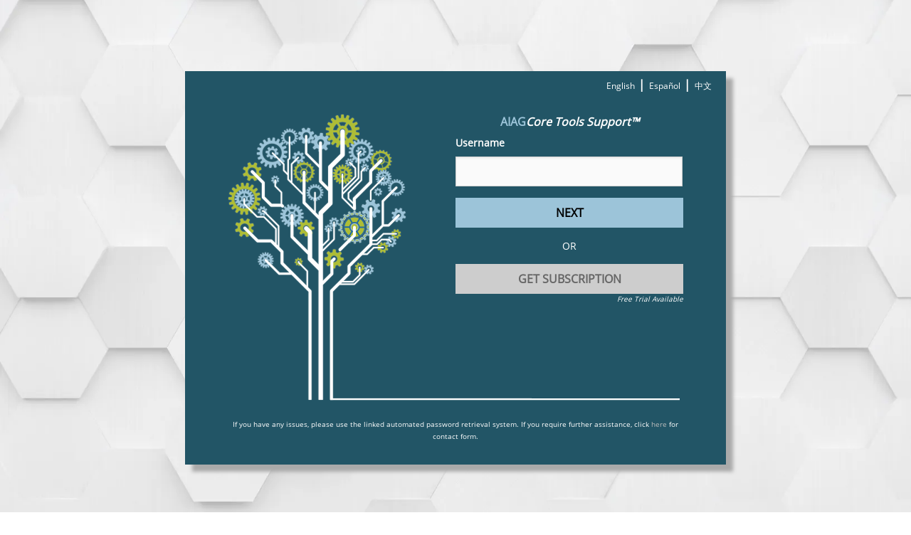

--- FILE ---
content_type: text/html; charset=utf-8
request_url: https://aiagcts.org/login?ReturnUrl=%2f
body_size: 22471
content:


<!DOCTYPE html>
<html xmlns="http://www.w3.org/1999/xhtml">
<head><link rel="stylesheet" href="/DXR.axd?r=1_66,1_67,0_2776,0_2685,1_207,0_2690,1_204,1_208,1_205,1_72,1_71,0_2771-iaPCr" /><link rel="icon" href="/Content/icons/favicon.ico" sizes="any" /><link rel="icon" href="/Content/icons/Tree.svg" type="image/svg+xml" /><link rel="apple-touch-icon" href="/Content/icons/coretreesmall_touch.png" /><link rel="manifest" href="/manifest.webmanifest" crossorigin="use-credentials" /><meta charset="utf-8" /><meta name="viewport" content="width=device-width, initial-scale=1.0" /><title>
	AIAG CTS
</title>

<link href="/Content/Fonts/OpenSans.css?v=v2.13.3" rel="stylesheet"  type="text/css" /><link href="/Content/bootstrap-4.5.3.min.css" rel="stylesheet" />

<link href="/Shared/Pages/Styles/layout.css?v=v2.13.3" rel="stylesheet" media="screen" type="text/css" />

<link href="/Content/Scripts/ags-button.css?v=v2.13.3" rel="stylesheet"  type="text/css" />

<link href="/Content/Theme/main.css?v=v2.13.3" rel="stylesheet"  type="text/css" />

<link href="/Shared/Pages/Styles/SideBarWidgets.css?v=v2.13.3" rel="stylesheet"  type="text/css" /><link href="/Content/introjs-2.9.3.min.css" rel="stylesheet" /><link href="/Content/Shared/FontAwesome/css/all.min.css" rel="stylesheet" /><script type="text/javascript" src="/Content/Scripts/register-cs-ai.js"></script><script type="text/javascript">(function(...args) {return registerClientSideApplicationInsights.apply(this,[...args, {
  "setup": {
    "src": "/Content/Scripts/cs-ai-2.min.js",
    "name": "appInsights",
    "ld": 0,
    "useXhr": 1,
    "crossOrigin": "anonymous",
    "cfg": {
      "instrumentationKey": "8e4264fe-2ca8-439f-b654-1aec8c23d60b"
    }
  }
}]);})();</script>
    <script src="/Content/Scripts/jquery-3.5.1.min.js" type="text/javascript"></script>
    
<script defer src="/Content/Shared/FontAwesome/js/plexus-all.min.js?v=v2.13.3"  ></script><!--ags:Script busts cache automatically, so fuhgeddaboutit-->
    <!--Toastify-->
    <link rel="stylesheet" type="text/css" href="/Content/toastify-1.9.3.min.css" />
    <script type="text/javascript" src="/Content/Scripts/toastify-1.9.3.min.js"></script>
    <script type="text/javascript" src="/Content/Scripts/intro-2.9.3.min.js"></script>
    <!-- Hotjar Tracking Code -->
    

    <script type="text/javascript">
        $('#divFootertoggle').click(function () {
            $('#divFooter').slideToggle('slow');

        });
        function resizeButton(aResizeButtonID, aExpanded) {
            var resizeButton = document.getElementById(aResizeButtonID);
            if (resizeButton) {
                if (aExpanded) {
                    resizeButton.className = resizeButton.className.replace("glyphicon-resize-full", "glyphicon-resize-small");
                } else {
                    resizeButton.className = resizeButton.className.replace("glyphicon-resize-small", "glyphicon-resize-full");
                }
            }
        }
        function resizeElement(aElementID, aResizeButtonID, aBootstrapClass) {
            var element = document.getElementById(aElementID);
            if (element) {
                if (element.className.includes(aBootstrapClass)) {
                    element.className = element.className.replace(aBootstrapClass, "col-lg-12");
                    resizeButton(aResizeButtonID, true);
                } else if (element.className.includes("col-lg-12")) {
                    element.className = element.className.replace("col-lg-12", aBootstrapClass);
                    resizeButton(aResizeButtonID, false);
                }
                element.scrollIntoView();
            }
        }

        //Disables Spamming Links
        $(document).on('click', 'a', function (event) {
            var thisLink = $(this);
            if (thisLink[0].href == 'javascript:;') {
                return true;
            }
            if (!shouldHandleClick(thisLink)) {
                event.preventDefault();
                return false;
            }
            return true;
        });

        function shouldHandleClick(obj) {
            if (!obj.hasClass('clicked')) {
                obj.addClass('clicked');
                setTimeout(function () {
                    obj.removeClass('clicked');
                }, 5000);
                return true;
            }
            return false;
        }

        //Toastify Functions
        function showSuccessMsg(message) {
            Toastify({
                text: message,
                duration: 3000,
                destination: "",
                close: true,
                gravity: "top", // `top` or `bottom`
                positionLeft: false, // `true` or `false`
                backgroundColor: "#346271",
            }).showToast();
        }

        function showErrorMsg(message) {
            Toastify({
                text: message,
                duration: 3000,
                destination: "",
                close: true,
                gravity: "top", // `top` or `bottom`
                positionLeft: false, // `true` or `false`
                backgroundColor: "#ff5050"
            }).showToast();
        }

        function ReleaseNotesClosing(s, e) {
            // Get Hidden Field from Default.Master to see if the user opened the popup from the banner 
            var showPopupFromBanner = popupMessage.Get('showPopupFromBanner');

            // If they did open it from the banner we want to notify the user of where the release notes are located (at the footer)
            if (showPopupFromBanner === true) {
                HighlightVersionFooterIntroJs();
                // Also reset the hidden field back to false because we don't want to show the user this higlight again (only once and should be only based on banner interaction)
                popupMessage.Set('showPopupFromBanner', false);
            }

        }

        function ReleaseNotesShown(s, e) {
            $(".divVersionDetails:not(:first)").collapse('hide'); // collapse all
            $(".divVersionDetails:first").collapse('show'); // open up first version details
        }

        function ReleaseNotesInit(s, e) {
            ReleaseNotesAdjustSize();
            ASPxClientUtils.AttachEventToElement(window, "resize", function (evt) {
                ReleaseNotesAdjustSize();
                if (s.IsVisible())
                    s.UpdatePosition();  
            });
        }

        function ReleaseNotesAdjustSize() {
            var height = Math.max(0, document.documentElement.clientHeight);
            var width = Math.max(0, document.documentElement.clientWidth);
            releaseNotesPopupControl.SetHeight(height * 0.8);
            releaseNotesPopupControl.SetWidth(width * 0.55);
        }
    </script>

    <style type="text/css">
        #divFooter .footer-ags-menu {
            border: none !important;
            background-color: #2D2F2F;
        }

        #divFooter .footer-ags-menu .dxm-separator {
            display: list-item;
            line-height: normal;
            color: #797E80;
            font-size: 12px;
        }

        #divFooter .footer-ags-menu .dxm-separator:after {
            content: "/";
        }

        .footer-ags-menu a:hover * {
            text-decoration: underline !important;
        }

        #divFooter .footer-item-container {
            height: 42px;
            display: flex;
            flex-direction: row;
            justify-content: center;
        }

        #divFooter .footer-menu-item {
            font-size: 12px;
            padding-top: 0.125rem;
        }

        /* Release Notes /footer popup components */
        .releaseNotesIntroJsTooltip {
            border-radius: 10px;
        }

        .releaseNotesIntroJsOverlay {
        }

        .releaseNotesIntroJsHighlight{
            background-color: #2D2F2F;
        }

        #releaseNotesPopupControl_DXPWMB-1 {
            opacity: 0.8;
        }

        #lblReleaseNotesDescription {
            margin-top: 25px;
            margin-bottom: 30px;
            margin-right: 22px;
            color: #2b2b2b;
        }

        /*This needs #footerRow row to ovveride other a footer links*/
        #footerRow #lblSemVer {
            background-color: transparent !important;
            color: #017698 !important;
            text-decoration: underline;
            cursor: pointer;
        }

        #releaseNotesPopupControl_releaseNotesTitleDescription {
            margin-left: 22px;
        }

        #releaseNotesPopupControl_PW-1 .dxpc-mainDiv {
            border-radius: 10px;
        }

        #releaseNotesPopupControl_PW-1 .dxpc-header {
            background: #ffffff !important;
            border-bottom: none;
            border-radius: 10px;
        }

        #releaseNotesPopupControl_PW-1 .dxpc-content {
            padding-top: 0px !important;
            padding-left: 0px;
            padding-right: 0px;
            border-radius: 10px;
        }

        #releaseNotesPopupControl_versions {
            margin: 0;
            padding: 0;
            height: 70vh;
            width: 100%;
            overflow: auto;
        }

        #releaseNotesPopupControl_versions .card.divVersion {
            background-color: transparent;
            border-left: none;
            border-right: none;
            border-radius: revert;
        }

        #releaseNotesPopupControl_versions .card.divVersion:not(:first-child) {
            border-top: none;
        }

        #releaseNotesPopupControl_versions .card-header {
            background-color: transparent;
            border-bottom: none;
        }

        #releaseNotesPopupControl_versions .card-header button {
            background-color: #f0f0f0;
            color: #225566;
            border: none;
            padding: 6px 18px;
        }

        #releaseNotesPopupControl_versions .card-header button.collapsed:before {
            content: "\23F5";
        }

        #releaseNotesPopupControl_versions .card-header button:before {
            content: "\23F7";
        }

        #releaseNotesPopupControl_versions .btn {
            font-weight: bolder;
            padding: 0px 8px;
        }

        #releaseNotesPopupControl_versions .divVersionDetails {
            border-top: 1px solid rgba(0,0,0,.125);
        }
        #releaseNotesPopupControl_versions .divVersion {
            background-color: #fcfcfc;
        }

        #releaseNotesPopupControl_versions .btnCategory {
            pointer-events: none;
            margin-left: 12px;
            border: 0.3px solid;
        }

        #releaseNotesPopupControl_versions .divNotes {
            margin-top: 18px;
            margin-left: 22px;
            margin-bottom: 16px;
            margin-right: 22px;
            font-size: 12px;
            padding-right: 43px;
            max-width: 100%;
        }

        #releaseNotesPopupControl_versions .divNotes i {
            font-size: 19px;
        }

        #releaseNotesPopupControl_versions .divNotes ul {
            margin-bottom: 15px;
            margin-left: 13px;
            list-style-type: none;
            padding-left: 0;
        }

        #releaseNotesPopupControl_versions .divNotes li {
            padding-top: 15px;
            position: relative;
            margin-bottom: 0;
        }

        #releaseNotesPopupControl_versions .divNotes a {
            cursor: pointer;
        }

        #releaseNotesPopupControl_versions .divNotes li:before {
            content: "";
            position: absolute;
            left: 10px;
            border-left: 1px solid;
            height: 100%;
            width: 1px;
        }

        #releaseNotesPopupControl_versions .divNotes li:first-child:before {
            top: 18px;
        }

        #releaseNotesPopupControl_versions .divNotes li:last-child:before {
            height: 13px;
        }

        #releaseNotesPopupControl_versions .divNotes p {
            display: block;
            margin-left: 30px;
            margin-bottom: 0;
        }

        #releaseNotesPopupControl_versions .divNoteDetails {
            border-left: 0.8px solid;
            padding: 0px 8.5px;
            margin-top: 13px;
            margin-left: 27.5px;
            font-size: 11px;
            font-style: italic;
            color: gray;
        }

        #releaseNotesPopupControl_versions .divNewFeatures button {
            background: #e3fcef;
            color: #006644;
        }

        #releaseNotesPopupControl_versions .divChangedFeatures button {
            background: #deebff;
            color: #0747a6;
        }

        #releaseNotesPopupControl_versions .divResolvedIssues button {
            background: #ffebe6;
            color: #bf2600;
        }

        #releaseNotesPopupControl_versions .divNewFeatures i {
            color: #e3fcef;
        }

        #releaseNotesPopupControl_versions .divChangedFeatures i {
            color: #deebff;
        }

        #releaseNotesPopupControl_versions .divResolvedIssues i {
            color: #ffebe6;
        }

        #releaseNotesPopupControl_versions .divNewFeatures .divNotes li:before {
            border-left-color: #e3fcef;
        }

        #releaseNotesPopupControl_versions .divChangedFeatures .divNotes li:before {
            border-left-color: #deebff;
        }

        #releaseNotesPopupControl_versions .divResolvedIssues .divNotes li:before {
            border-left-color: #ffebe6;
        }

        #releaseNotesPopupControl_versions .divNewFeatures .divNoteDetails {
            border-left-color: #006644;
        }

        #releaseNotesPopupControl_versions .divChangedFeatures .divNoteDetails {
            border-left-color: #0747a6;
        }

        #releaseNotesPopupControl_versions .divResolvedIssues .divNoteDetails {
            border-left-color: #bf2600;
        }

        #releaseNotesPopupControl_versions .btnCircle {
            width: 20px;
            height: 20px;
            padding: 0px !important;
            border-radius: 19px;
            text-align: center;
            font-size: 10px;
            font-weight: normal !important;
            position: absolute;
            line-height: 0px;
            pointer-events: none;
        }

        #releaseNotesPopupControl_versions .btnCircle:focus {
            outline: none;
            box-shadow: none;
        }

        #releaseNotesPopupControl_versions .btnDetails {
            pointer-events: auto;
        }

        #releaseNotesPopupControl_versions .btnDetails:before {
            content: "\f068";
            font-family: 'Font Awesome 5 Pro';
        }

        #releaseNotesPopupControl_versions .btnDetails.collapsed:before {
            content: "\f067";
            font-family: 'Font Awesome 5 Pro';
        }

    </style>

    
    
    
</head>
<body class="pb-0 w-100">
    <form method="post" action="./login?ReturnUrl=%2f" id="formMaster" style="padding-bottom: 0;">
<div class="aspNetHidden">
<input type="hidden" name="__EVENTTARGET" id="__EVENTTARGET" value="" />
<input type="hidden" name="__EVENTARGUMENT" id="__EVENTARGUMENT" value="" />
<input type="hidden" name="__VIEWSTATE" id="__VIEWSTATE" value="jtVtJ2e4Et1PXvTKsAvCdz5h0aW4g/1xw4EafRX1X6xzOyy+S1l6sZ9SG8+z8Sw2G9Y7lGpkCzM0EENW7ouAWqB7Baupbd3Vhr+/Q6qfUd8hjHUtg27wZPthwmhtJ1RxXNXuDE1oaKjQ8KEqMUeawHMsQb00Vh1Xm4uYYvW1LBflDM41f8Y1laUdUX1xuyJsE5+Z97WV2lbf5sOVkyGWu+oLGQgOiRpoGWzIbxSrMEUZfs/B76upwgiHYC7OfMmY9L3xRxTkZfi5eHcfGhNv/s1mIm94uvvdyZqi2oT8V0uzYIXdp1cMLIBZbvQxhU5sy84hFMn94JYk6qHAUtZkM39j0JoIAYfA25lg4UJOqebo3CcFyaza0SoqQcDAbS6bvYDLRVr7f1K+v1G11ohwWK5NlQ9/metNuvjWaTEeJsZIkk3SOWlyV/xYENlvzRhMUMm9Aft0VYo9cxSKdjrDW2n6pNfSox1p0a4xr+npbZQpuOWR5Wv7tN2Bj7OX9VolbmlkEl30g5LK+ssvkUxofaqVGXZiS1OEDZLmkxjNiqiJsv8FNc3PQxXdz+DWkGyVxpobx6KBdS1PWlTGaUYbt/GjeF8Pm/39k5CgskEqxIqpiKSgMGD23DaU2bSYf9bXJJCw+ftDfViGFxpBqVge8nieB0kFcehO7DfN3T+BDFrD6r4o/1yIgfrEqADxaBKVm+0ODgZJBqW7pGdqZLEO1CgQSko68pRbKKKJmpMjP4BIYWcvFEWVRGYGD0ConAZ0F5eD9dHSkqZSd7SDyyegO4Rjf4pH2OQQVt6yhv4Im5Zgpyv16+8AL1U+Wh4hWU40jgS/mV9ovdqL61je3TyIrwgMo00ydHbHdzkejtR9g9bSrV0RYg2LGCT3M5cP2Gidmj+0m/buRWloWW4d7qVJWOkfMYcVOHRyPCgVhI+mtKrOb1Sw1eB4RyznKJC0zRhgNziW7Lyl6NBq8n7FQM0Z6A+Lk2JVX3EhkGHSn18zyJ5s/UOi/BPTqEmom/cqj9heuAYu2PQhCU6pnM9ke4g2qkFh41EnfhidtR6OdrzRe9feT/RdsYwGZZCU4eqQb2pZPWJSQB5C2M8niHJcAk0Gwzx5a/KsNcWBW70OVO7afoNajgXmktkzaydwIOKkLV6dAS7LDV7JHlTOLLCSFkhT8KjMCNfXOiAvBx5IHzttRVZtHOVbll43fj0Z/3JNEFuDLOxQDkVTnoBKp8Ez9jvfVmp3QiTdSGycC/MeJ8AaqEE5HO1yMVKFpwQkBbb2nNILTHRXkDC2znOu8VjRR2Wu7YnucyYYFW3PBC72Qyh8ivdgbc+LlNRkvutK+dhB9uB6vK3L4NXTJFLIsC2ZZQ+OX5/L95vj1IrtKLdeNiGXdr5RKFCSBRO7Qk8W56gh7AmqF947xp4zw1Uty5+vft4Eu0uRLfT++l/QSqRe2mA1keApKJFzw5sloBRIJxYe/ZyzX2FcQIscN4X70hN7J05lImiaN2OtcGvsyE/vWvcX5EHfUjVUJ5+4yW3tWP7/VSsQMu9nJSFKSiID6PWh0vDs1S/+Q+rveyozYDc8PCPYZccEy/P0NM9gfe9NPRGitZ+unbWWOSHXSIxOUI8zW7Ny60HALq0LM3y/8sbVg/6SoLr8aJdk6VmM7sb8nmVW0oAYMxqeH90V5NljRyEBCgk8Yk8kpdIiIFDix1ofYNBfyftMzR0YKw0cqsyrgEGyF7dDfRYTQkTo+2hmDhE7Ctra7PSSsCRdO6eG/j5IRLfoIuVnaETZKimqvm+DJb+IdW8XPwVSB1VMf+TVos+yaZLDqQdx7bOdnY4JEV6lrCvejPDhLmCw+XBKRgWw65Z0QlNVKqJ75YHimzT6vIPDEQIJHFIdQvQj8zMGajswsumcDOibFm83w8YCLs0Gi1DY5/DMg9M483ua+4AhrqMFD5wbEWMtlUB19ZaGIx8hgNP1H6XiULMKRSi0i8ottuIe5PFJK6I70t0KJn1Wdg5zMNJq/o3JtRfFuoHPA2Jt7x8xjRu7vnLbMV7OtxUcmcHb8lpydPEAkgmC+jeV88QMZAAzyJ31IE1Mszd74PrsncnvIN4VLOeYnZJ+pcCDpi/PI4wAl+AT+1uSPmUu1ZepHyWdlRJkutcQxZ4Onk2VahlwNQ+ofid/4WZXh3/oeKAWdeF12jIwcX0On2B2/eNn4CPTfyXILO5LcrDR6grqSEIIU7XFRD7mKJsg8RDfyg6w3A9rPMhjwQt+BOXN7FaYUIj1UDOtY4hpbYMCgzm6MfkxOZr4WDv52CKRaHtnyigL/dBEfLiBk9L37rMJN14uh2PtO079UHPCmTxHrEUQ8HvhtakjJZzs1+uKTvQXCmEBnCBN" />
</div>

<script type="text/javascript">
//<![CDATA[
var theForm = document.forms['formMaster'];
if (!theForm) {
    theForm = document.formMaster;
}
function __doPostBack(eventTarget, eventArgument) {
    if (!theForm.onsubmit || (theForm.onsubmit() != false)) {
        theForm.__EVENTTARGET.value = eventTarget;
        theForm.__EVENTARGUMENT.value = eventArgument;
        theForm.submit();
    }
}
//]]>
</script>


<script src="/WebResource.axd?d=pynGkmcFUV13He1Qd6_TZOQtGUxebdp-HPgwEOs3-i9zMCAZKVGs5gsWwYcuM9mF3y3_morqPHLutQ7c12Io5A2&amp;t=638901526312636832" type="text/javascript"></script>


<script src="/ScriptResource.axd?d=NJmAwtEo3Ipnlaxl6CMhvigHdr7zs_yyBwx6s4gRMgQgFHb9qMTI_ChCuI_kg5vbNK-6yU5-OeffiG93srI4y6xPrUnY6_IxXJQC6F01jBS4YOf2beZpulQxwyMlZdeyh34mWVsrXz8VDkXcI0QinxiCNl_ftGlkly2P30ozcm81&amp;t=345ad968" type="text/javascript"></script>
<script src="/ScriptResource.axd?d=dwY9oWetJoJoVpgL6Zq8OIvOOyl14xg9KL361lqVzLi-vNhffRArZZxyNjE-ERKraZ9aGfOyhzNJvQBo_mQzrs0NQxDu60RaB3m_GGT2UTjVdmAeM_Vhcxy45CYykjQAc29NPIfROKFz-Vx-5gvYw4lO1bdmpQMm0lnYwPbwi2U1&amp;t=345ad968" type="text/javascript"></script>
<div class="aspNetHidden">

	<input type="hidden" name="__VIEWSTATEGENERATOR" id="__VIEWSTATEGENERATOR" value="8C19F982" />
	<input type="hidden" name="__EVENTVALIDATION" id="__EVENTVALIDATION" value="knQsY0pmTh/sdz75tDuJle17QGBRcQrtl2ECKHcN0Ts9d0AG77lfnBt5TrV3zByLNKi20UTfBYAgUyC88V1N42/eQYYNCP6BNl4fu1jLl98bJQERsoFl3ptQcBYXgAOlayfFukcIJpqy1XGEsjJjAKw2LMM/czbQDi4KliGt9sw5I3qSs5mvrGkYxu2MdletolidJzAHdwI+7xED2W7DCQ==" />
</div>
        
       

        <link href="/Content/sweetalert2-9.7.2.min.css" rel="stylesheet" />
        <script type="text/javascript" src="/Content/Scripts/sweetalert2-9.7.2.min.js"></script>
    
        <script id="dxis_1870350560" src="/DXR.axd?r=1_9,1_10,1_253,1_21,1_62,1_12,1_13,1_40,1_30,1_47,1_6,1_180,1_181,1_182,1_187,1_15,1_39-iaPCr"></script><script id="dxss_677985285">
<!--
var dxo = ASPx.GetGlobalEvents();
dxo.SetEvents({'ControlsInitialized':function CheckPopupMessage(s, e) {
                var popupMessage_message = popupMessage.Get('message');
                if (popupMessage_message) {
                    var popupMessage_icon = popupMessage.Get('icon');                
                    var popupMessage_redirect = popupMessage.Get('redirectUrl');
                    Swal.fire({
                        title: null,
                        html: popupMessage_message,
                        icon: popupMessage_icon,
                    }).then(function() {
                        if (popupMessage_redirect) {
                            $(location).attr('href', popupMessage_redirect);
                        }
                    });
                    popupMessage.Clear();
                }
            }});

//-->
</script>
        <input type="hidden" id="ctl00$ctl00$bodyContent$popupMessage" name="ctl00$ctl00$bodyContent$popupMessage" value="" /><script id="dxss_150257542">
<!--
ASPx.FillDocumentElementDXThemeCssClassName("Moderno");
ASPx.createControl(ASPxClientHiddenField,'bodyContent_popupMessage','popupMessage',{'callBack':function(arg) { WebForm_DoCallback('ctl00$ctl00$bodyContent$popupMessage',arg,ASPx.Callback,'bodyContent_popupMessage',ASPx.CallbackError,true); },'uniqueID':'ctl00$ctl00$bodyContent$popupMessage'});

//-->
</script>

        <script type="text/javascript">
//<![CDATA[
Sys.WebForms.PageRequestManager._initialize('ctl00$ctl00$bodyContent$ScriptManager1', 'formMaster', [], [], [], 90, 'ctl00$ctl00');
//]]>
</script>

        <!-- Content -->
        <div id="bodyContent_contentRow" class="container bodyContent" style="padding-bottom:80px;min-height:calc(100vh - 130px)">
            <!-- Body content should contain one or more Bootstrap rows -->
            
    

<link href="/Shared/Pages/Styles/LoginPage.css?v=v2.13.3" rel="stylesheet"   />
    <link href="/Content/sweetalert2-9.7.2.min.css" rel="stylesheet" />
    <script type="text/javascript" src="/Content/Scripts/sweetalert2-9.7.2.min.js"></script>
    <script type="text/javascript">

        window.addEventListener('load', function () {

            var loginPopupMessage_message = loginPopupMessage.Get("message");

            if (loginPopupMessage_message) {
                //var loginPopupMessage_type = loginPopupMessage.Get("type");

                

                //Swal.fire({
                //    title: null,
                //    html: loginPopupMessage_message,
                //    icon: loginPopupMessage_type,
                //});
            }
        });

        function OnValueChanged(s, e) {
            s.SetText(s.GetText().replace(/\s/g, ""));
        }        
    </script>
    
    <input type="hidden" id="ctl00$ctl00$bodyContent$bodyContent$loginPopupMessage" name="ctl00$ctl00$bodyContent$bodyContent$loginPopupMessage" value="" /><script id="dxss_832054713">
<!--
ASPx.createControl(ASPxClientHiddenField,'bodyContent_bodyContent_loginPopupMessage','loginPopupMessage',{'callBack':function(arg) { WebForm_DoCallback('ctl00$ctl00$bodyContent$bodyContent$loginPopupMessage',arg,ASPx.Callback,'bodyContent_bodyContent_loginPopupMessage',ASPx.CallbackError,true); },'uniqueID':'ctl00$ctl00$bodyContent$bodyContent$loginPopupMessage'});

//-->
</script>
        <div class="row justify-content-center" style="margin-top: 100px; margin-bottom: 100px;">
            <div class="loginbox">
                <div  style="height:30px; background-color:#256  !important">
                    <div id="bodyContent_bodyContent_languagePickerDiv" style="float:right;">
	

<style>
    .language-buttons {
        margin-right:20px;
        margin-top: 7px;
    }

    .language-buttons a {
        text-decoration: none!important;
    }

    .spacer {
        font-size: 16px;
        margin-right:2px;
    }

    .language-link {
        font-size: 12px;
    }

    .pk-container {
        font-size:16px;
        height:20px;
    }

    .pk-container > div:not(:first-child) {
        margin-left:5px;
    }
</style>

<div id="bodyContent_bodyContent_languagePicker_LanguageButtons" class="language-buttons">
		
    <input type="hidden" id="ctl00$ctl00$bodyContent$bodyContent$languagePicker$CultureCode" name="ctl00$ctl00$bodyContent$bodyContent$languagePicker$CultureCode" value="" /><script id="dxss_1652620222">
<!--
ASPx.createControl(ASPxClientHiddenField,'bodyContent_bodyContent_languagePicker_CultureCode','CultureCode',{'callBack':function(arg) { WebForm_DoCallback('ctl00$ctl00$bodyContent$bodyContent$languagePicker$CultureCode',arg,ASPx.Callback,'bodyContent_bodyContent_languagePicker_CultureCode',ASPx.CallbackError,true); },'uniqueID':'ctl00$ctl00$bodyContent$bodyContent$languagePicker$CultureCode'});

//-->
</script>    
    
    
    <div class="d-flex flex-row pk-container">
        <div id="bodyContent_bodyContent_languagePicker_pkEnglish">
            <a title="English" class="dxbButton_Moderno language-link dxbButtonSys" id="bodyContent_bodyContent_languagePicker_english" style="color:White;font-weight:normal;"><span>English</span></a><script id="dxss_1122705470">
<!--
ASPx.AddDisabledItems('bodyContent_bodyContent_languagePicker_english',[[['dxbDisabled_Moderno'],[''],[''],['','TC']]]);
ASPx.InitializeSVGSprite();
ASPx.createControl(ASPxClientButton,'bodyContent_bodyContent_languagePicker_english','english',{'autoPostBack':true,'uniqueID':'ctl00$ctl00$bodyContent$bodyContent$languagePicker$english','serverEvents':['Click'],'autoPostBackFunction':function(postBackArg) { __doPostBack("ctl00$ctl00$bodyContent$bodyContent$languagePicker$english", postBackArg); },'causesValidation':false},{'Click':function (s,e) { CultureCode.Set('code', 'en'); }});

//-->
</script>
        </div>
        <div id="bodyContent_bodyContent_languagePicker_pkSpanish">
            <span class="dxeBase_Moderno spacer" id="bodyContent_bodyContent_languagePicker_spacer1" style="color:White;font-weight:bold;">|</span>
            <a title="español" class="dxbButton_Moderno language-link dxbButtonSys" id="bodyContent_bodyContent_languagePicker_spanish" style="color:White;font-weight:normal;"><span>Espa&#241;ol</span></a><script id="dxss_1140733839">
<!--
ASPx.AddDisabledItems('bodyContent_bodyContent_languagePicker_spanish',[[['dxbDisabled_Moderno'],[''],[''],['','TC']]]);
ASPx.createControl(ASPxClientButton,'bodyContent_bodyContent_languagePicker_spanish','spanish',{'autoPostBack':true,'uniqueID':'ctl00$ctl00$bodyContent$bodyContent$languagePicker$spanish','serverEvents':['Click'],'autoPostBackFunction':function(postBackArg) { __doPostBack("ctl00$ctl00$bodyContent$bodyContent$languagePicker$spanish", postBackArg); },'causesValidation':false},{'Click':function (s,e) { CultureCode.Set('code', 'es'); }});

//-->
</script>
        </div>
        <div id="bodyContent_bodyContent_languagePicker_pkChinese">
            <span class="dxeBase_Moderno spacer" id="bodyContent_bodyContent_languagePicker_spacer2" style="color:White;font-weight:bold;">|</span>
            <a title="中文" class="dxbButton_Moderno language-link dxbButtonSys" id="bodyContent_bodyContent_languagePicker_chinese" style="color:White;font-weight:normal;"><span>中文</span></a><script id="dxss_1746306890">
<!--
ASPx.AddDisabledItems('bodyContent_bodyContent_languagePicker_chinese',[[['dxbDisabled_Moderno'],[''],[''],['','TC']]]);
ASPx.createControl(ASPxClientButton,'bodyContent_bodyContent_languagePicker_chinese','chinese',{'autoPostBack':true,'uniqueID':'ctl00$ctl00$bodyContent$bodyContent$languagePicker$chinese','serverEvents':['Click'],'autoPostBackFunction':function(postBackArg) { __doPostBack("ctl00$ctl00$bodyContent$bodyContent$languagePicker$chinese", postBackArg); },'causesValidation':false},{'Click':function (s,e) { CultureCode.Set('code', 'zh'); }});

//-->
</script>
        </div>        
    </div>

	</div>


</div>
                </div>
                <div class="content col-12 blueColour" style="padding-top:30px;">
                    <div class="d-none d-lg-block p-0 float-left" style="max-height: 410px; max-width: 320px">
                        <img class="dxeImage_Moderno" id="bodyContent_bodyContent_TreeImage" src="Content/images/Tree.png" alt="" />                  
                        <img class="dxeImage_Moderno" id="bodyContent_bodyContent_LineImage" src="Content/images/powered-by.png" alt="" />
                    </div>                                                 
                    <div class="d-inline-block p-0" style="width: 320px; line-height: 1;">
                        <div class="text-center">
                            <span class="dxeBase font-16" id="bodyContent_bodyContent_lblLoginHeader_agsLabel"><span class="lightblue">AIAG</span><em>Core Tools Support™</em></span>
			            </div>

			            <div class="form-group">
				            

<style type="text/css">
    .askRequired {
        position:relative; 
        right:10px; 
        bottom:12px;
    }

    .askRequired-toolbox {
        position:relative; 
        right:10px!important;
        bottom:0.11rem!important;
    }

    img[src*="tools-icon.png"] {
        width: 16px;
        position: relative;
        right: 9px;
        top: 15px;
    }

    tr#caption td span {
        position: relative;
        top: 8px;
        left: 6px;
        background-color: white;
        font-weight: 600;
        z-index: 10000;
    }

    .textBoxLabel {
        padding: 0 2px;
    }
     .dxeCaption {
        position: relative;
        top: 9px;
        left: 6px;
        background-color: white;
        font-weight: 600;
        margin: 0;
        padding: 0 2px;
        font-size: 12px;
        z-index: 1;
    }

</style>

<script type="text/javascript">
    
</script>

<table style="width:100%;">
    <tr id="textboxAndRequired">
        <td>
            <table id="bodyContent_bodyContent_txtbxUserName_tbId_ET" class="dxeValidDynEditorTable dxeRoot_Moderno" style="width:100%;">
	<tr>
		<td class="dxeFakeEmptyCell"></td><td id="bodyContent_bodyContent_txtbxUserName_tbId_CapC" class="dxeCaptionHALSys dxeCaptionVATSys dxeTextEditCTypeSys dxeCLTSys dxeCaptionCell_Moderno"><label class="dxeCaption_Moderno" for="bodyContent_bodyContent_txtbxUserName_tbId_I">Username</label></td>
	</tr><tr>
		<td id="bodyContent_bodyContent_txtbxUserName_tbId_EC" class="dxeErrorCell_Moderno dxeErrorFrame_Moderno dxeErrorFrameSys dxeErrorCellSys dxeNoBorderRight" style="vertical-align:top;padding-left:0px;padding-right:0px;padding-top:0px;padding-bottom:0px;display:none;white-space:nowrap;"><table style="width:100%;">
			<tr>
				<td style="padding-right:0px;"><img id="bodyContent_bodyContent_txtbxUserName_tbId_EI" title="You must enter your username" class="dxEditors_edtError_Moderno" src="/DXR.axd?r=1_87-iaPCr" alt="You must enter your username" /></td>
			</tr>
		</table></td><td id="bodyContent_bodyContent_txtbxUserName_tbId_CC" style="width:100%;"><table class="dxeTextBoxSys dxeTextBox_Moderno dxeTextBoxDefaultWidthSys" ValidationSettingsRequiredFieldErrorText="true" id="bodyContent_bodyContent_txtbxUserName_tbId" style="width:100%;min-height: 42px">
			<tr>
				<td class="dxic" style="width:100%;"><input class="dxeEditArea_Moderno dxeEditAreaSys" id="bodyContent_bodyContent_txtbxUserName_tbId_I" name="ctl00$ctl00$bodyContent$bodyContent$txtbxUserName$tbId" onchange="ASPx.EValueChanged(&#39;bodyContent_bodyContent_txtbxUserName_tbId&#39;)" type="text" /></td>
			</tr>
		</table></td>
	</tr>
</table><script id="dxss_362330676">
<!--
ASPx.createControl(ASPxClientTextBox,'bodyContent_bodyContent_txtbxUserName_tbId','txtbxUserName',{'uniqueID':'ctl00$ctl00$bodyContent$bodyContent$txtbxUserName$tbId','scStates':6,'scPostfix':'Moderno','captionPosition':'Top','showCaptionColon':false,'customValidationEnabled':true,'isValid':true,'errorText':'You must enter your username','validationPatterns':[new ASPx.RequiredFieldValidationPattern('You must enter your username')],'setFocusOnError':true,'isErrorFrameRequired':true,'display':'Dynamic','errorDisplayMode':'i','errorImageIsAssigned':true,'controlCellStyles':{'cssClass':'dxeErrorFrame_Moderno dxeErrorFrameSys dxeNoBorderLeft dxeControlsCell_Moderno','style':'width:100%;vertical-align:Top;padding-left:0px;padding-right:0px;padding-top:0px;padding-bottom:0px;'},'errorCellPosition':'Left'},{'ValueChanged':OnValueChanged},null,{'decorationStyles':[{'key':'I','className':'dxeInvalid_Moderno','cssText':''},{'key':'F','className':'dxeFocused_Moderno','cssText':''}]});

//-->
</script>
        </td>
        <td style="width:1px;">
             
            
        </td>
    </tr>
</table>
			            </div>
                                                
                        
                        <input name="ctl00$ctl00$bodyContent$bodyContent$passwordfield" type="password" id="bodyContent_bodyContent_passwordfield" style="display:none;" autocomplete="current-password" /> 

                        <div class="form-group">
                            <div title="NEXT" class="dxbButton col-lg-12 btn btn-submit btn-lightblue dxbButtonSys dxbTSys" id="bodyContent_bodyContent_btnNext_agsButton" style="-webkit-user-select:none;">
	<div class="dxb">
		<div class="dxb-hbc">
			<input id="bodyContent_bodyContent_btnNext_agsButton_I" title="NEXT" class="dxb-hb" value="NEXT" type="submit" name="ctl00$ctl00$bodyContent$bodyContent$btnNext$agsButton" />
		</div><span class="dx-vam">NEXT</span>
	</div>
</div><script id="dxss_1214651373">
<!--
ASPx.AddHoverItems('bodyContent_bodyContent_btnNext_agsButton',[[['dxbButtonHover'],[''],[''],['','TC']]]);
ASPx.AddPressedItems('bodyContent_bodyContent_btnNext_agsButton',[[['dxbButtonPressed'],[''],[''],['','TC']]]);
ASPx.AddSelectedItems('bodyContent_bodyContent_btnNext_agsButton',[[['dxbf'],[''],['CD']]]);
ASPx.createControl(ASPxClientButton,'bodyContent_bodyContent_btnNext_agsButton','',{'encodeHtml':false,'autoPostBack':true,'uniqueID':'ctl00$ctl00$bodyContent$bodyContent$btnNext$agsButton','serverEvents':['Click']});

//-->
</script>

                        </div>

                        <div class="form-group" style="text-align: center">                                        
                            <span class="dxeBase" id="bodyContent_bodyContent_lblOr_agsLabel" style="font-size: 14px;">OR</span>
                        </div>

                        <div class="form-group mb-4">
                            <div class="dxbButton col-lg-12 btn btn-submit btn-lightgrey dxbButtonSys dxbTSys" id="bodyContent_bodyContent_btnSubscription_agsButton" style="-webkit-user-select:none;">
	<div class="dxb">
		<div class="dxb-hbc">
			<input id="bodyContent_bodyContent_btnSubscription_agsButton_I" class="dxb-hb" value="GET SUBSCRIPTION" type="submit" name="ctl00$ctl00$bodyContent$bodyContent$btnSubscription$agsButton" />
		</div><span class="dx-vam">GET SUBSCRIPTION</span>
	</div>
</div><script id="dxss_597008299">
<!--
ASPx.AddHoverItems('bodyContent_bodyContent_btnSubscription_agsButton',[[['dxbButtonHover'],[''],[''],['','TC']]]);
ASPx.AddPressedItems('bodyContent_bodyContent_btnSubscription_agsButton',[[['dxbButtonPressed'],[''],[''],['','TC']]]);
ASPx.AddSelectedItems('bodyContent_bodyContent_btnSubscription_agsButton',[[['dxbf'],[''],['CD']]]);
ASPx.createControl(ASPxClientButton,'bodyContent_bodyContent_btnSubscription_agsButton','',{'encodeHtml':false,'autoPostBack':true,'uniqueID':'ctl00$ctl00$bodyContent$bodyContent$btnSubscription$agsButton','serverEvents':['Click'],'causesValidation':false});

//-->
</script>

                            <span class="dxeBase italics" id="bodyContent_bodyContent_lblTrialDisclaimer_agsLabel" style="font-size: 10px; float: right;">Free Trial Available</span>
                        </div>                            

                        <div class="error text-center" style="min-height: 60px; max-height: 60px">                                        
                            <span class="dxeBase dx-wrap" id="bodyContent_bodyContent_litErrorMsg_agsLabel" style="display:none;">Something went wrong, please contact us.</span><script id="dxss_523046426">
<!--
ASPx.createControl(ASPxClientLabel,'bodyContent_bodyContent_litErrorMsg_agsLabel','lbSSOErrorMsg',{'uniqueID':'ctl00$ctl00$bodyContent$bodyContent$litErrorMsg$agsLabel','clientVisible':false,'scStates':4,'scPostfix':''});

//-->
</script>
                            
                            
                        </div>

                        

                    </div>
                    <div class="d-inline-block text-center mt-3" style="line-height: 1;">
                        <span class="dxeBase col-12 dx-wrap" id="bodyContent_bodyContent_SupportFooter_agsLabel" style="font-size: 10px;">If you have any issues, please use the linked automated password retrieval system. If you require further assistance, click <a href="mailto:support@aiagcts.org">here</a> for contact form.</span>
                    </div>                            
                </div>
            </div>
        </div>


        </div>
       
   


        <!-- Footer -->
        <div class="position-relative">
            <footer id="footerRow" class="no-print position-relative mt-5" style="min-height: 90px">
                <div class="no-print pt-4 font-12 font-family-default">

                    <div id="divFooter" class="d-flex flex-column flex-xl-row justify-content-center">

                        
                        <div class="order-xl-3 mx-xl-3 footer-item-container" id="coreTreeX" style="position: relative;">
                            <span style="top: -52px; position: relative;" class=" ">
                                <picture>
                                    <source srcset="/Shared/Pages/Styles/Images/CoreTreeSmall.webp" type="image/webp" />
                                    <source srcset='/Shared/Pages/Styles/Images/CoreTreeSmall.png' type='image/png' />
                                    <img src='/Shared/Pages/Styles/Images/CoreTreeSmall.png' alt='coreTree' style="height: 92px; width: 92px" />
                                </picture>
                            </span>
                        </div>

                        
                        <div id="footerFirst" class="mr-xl-5 footer-item-container" style="flex-grow: 0.25">
                            <div class="d-flex flex-row align-items-center">
                                <div class="d-inline-block">
                                    <a class="dxeHyperlink font-weight-bold mr-1" rel="noopener noreferrer" id="ctl19_agsHyperLink" href="https://www.aiag.org/" target="_blank" rel="noopener noreferrer">AIAG :</a> 
                                </div>
                                <div class="dxmLite dxm-ltr">
	<div class="dxm-main dxm-horizontal footer-ags-menu" id="footerContactMenu_agsMenu" style="background-color:#2D2F2F;padding-left:0px;padding-right:0px;padding-top:0px;padding-bottom:0px;">
		<ul class="dx dxm-t dxm-image-l dxm-noImages">
			<li class="dxm-item footer-menu-item"><div class="dxm-content dxm-hasText">
				<a class="dx" href="/contact"><span class="dx-vam dxm-contentText">Contact</span></a>
			</div></li><li class="dxm-separator"><b></b></li><li class="dxm-item footer-menu-item"><div class="dxm-content dxm-hasText">
				<a class="dx" href="mailto:support@aiagcts.org"><span class="dx-vam dxm-contentText">Support</span></a>
			</div></li>
		</ul>
	</div><b class="dx-clear"></b>
</div>  
                            </div>
                        </div>


                        
                        <div class="mx-xl-3 align-items-center footer-item-container">
                            <div class="dxmLite dxm-ltr">
	<div class="dxm-main dxm-horizontal footer-ags-menu" id="footerNavMenu_agsMenu" style="background-color:#2D2F2F;padding-left:0px;padding-right:0px;padding-top:0px;padding-bottom:0px;">
		<ul class="dx dxm-t dxm-image-l dxm-noImages">
			<li class="dxm-item footer-menu-item"><div class="dxm-content dxm-hasText">
				<a class="dx" href="/usagepolicy"><span class="dx-vam dxm-contentText">Terms of Use</span></a>
			</div></li><li class="dxm-separator"><b></b></li><li class="dxm-item footer-menu-item"><div class="dxm-content dxm-hasText">
				<a class="dx" href="/serviceagreement"><span class="dx-vam dxm-contentText">Service Agreement</span></a>
			</div></li><li class="dxm-separator"><b></b></li><li class="dxm-item footer-menu-item"><div class="dxm-content dxm-hasText">
				<a class="dx" href="/privacy"><span class="dx-vam dxm-contentText">Privacy Policy</span></a>
			</div></li><li class="dxm-separator"><b></b></li><li class="dxm-item footer-menu-item"><div class="dxm-content dxm-hasText">
				<a class="dx" href="/supportedbrowsers"><span class="dx-vam dxm-contentText">Supported Browsers</span></a>
			</div></li><li class="dxm-separator"><b></b></li><li class="dxm-item footer-menu-item"><div class="dxm-content dxm-hasText">
				<a class="dx" href="https://help.aiagcts.org"><span class="dx-vam dxm-contentText">Knowledge Base</span></a>
			</div></li>
		</ul>
	</div><b class="dx-clear"></b>
</div>  
                        </div>

                        
                        <div class="order-xl-4 mx-xl-3 mb-3 align-items-center footer-item-container">
                            <span class="dxeBase" id="lblFooter_agsLabel">2026 AIAG – All Rights Reserved</span>
                        </div>
                        
                        <div class="order-xl-5 mx-xl-4 align-items-center footer-item-container">
                            <a class="dxeHyperlink" onclick="return ASPx.SEClick(&#39;lblVersionFooter_agsHyperLink&#39;, event)" id="lblVersionFooter_agsHyperLink" style="font-weight:normal;cursor:pointer;">v2.13.3</a><script id="dxss_1851375475">
<!--
ASPx.createControl(ASPxClientHyperLink,'lblVersionFooter_agsHyperLink','',{'uniqueID':'ctl00$ctl00$lblVersionFooter$agsHyperLink','scStates':4,'scPostfix':''},{'Click':function(s, e){ releaseNotesPopupControl.Show(); }});

//-->
</script> 
                        </div>

                        
                        <div id="releaseNotesPopupControl_PW-1" class="dxpcLite_Moderno dxpclW" style="width:200px;z-index:10000;display:none;visibility:hidden;">
	<div class="dxpc-mainDiv dxpc-shadow">
		<div class="dxpc-header drag dxpc-withBtn" style="-webkit-user-select:none;">
			<div class="dxpc-closeBtn">
				<img class="dxWeb_pcCloseButton_Moderno" src="/DXR.axd?r=1_87-iaPCr" alt="Close" />
			</div><div class="dxpc-headerContent">
				<span class="dxpc-headerText dx-vam"></span>
			</div><b class="dx-clear"></b>
		</div><div class="dxpc-contentWrapper">
			<div class="dxpc-content" style="color:#225566;background-color:White;">
				
                                    <div id="releaseNotesPopupControl_releaseNotesTitleDescription">
					<h1>Release Notes</h1><div id="lblReleaseNotesDescription">All notable changes to this software will be documented here. This versioning adheres to <a id="lblSemVer" target="_blank" href="https://semver.org">Semantic Versioning</a>.<br> Release notes are always available in the footer section of the software.</div>
				</div>
                                    
                                    <div id="releaseNotesPopupControl_versions">
					<div class="card divVersion">   <div class="card-header">     <button class="btn collapsed" type="button" data-toggle="collapse" data-target="#divVersion2133">       Version: 2.13.3 – 2025-12-04     </button>   </div>   <div id="divVersion2133" class="divVersionDetails collapse">     <div class="card-body divVersion">        <!-- Changes to Existing Features -->       <div class="divChangedFeatures">         <button class="btn btnCategory">Changes to Existing Features</button>         <div class="card divNotes">           <ul>             <li>               <button type="button" class="btn btnCircle"></button>               <p>Band column background color now displays when configured on custom templates (PFMEA/DMFEA only).</p>             </li>             <li>               <button type="button" class="btn btnCircle"></button>               <p>Project Publish compatibility improvements.</p>             </li>           </ul>         </div>       </div>      </div>   </div> </div><div class="card divVersion">   <div class="card-header">     <button class="btn collapsed" type="button" data-toggle="collapse" data-target="#divVersion2132">       Version: 2.13.2 – 2025-12-03     </button>   </div>   <div id="divVersion2132" class="divVersionDetails collapse">     <div class="card-body divVersion">        <!-- New & Enhanced Features -->       <div class="divNewFeatures">         <button class="btn btnCategory">New and Enhanced Features</button>         <div class="card divNotes">           <ul>             <li>               <button type="button" class="btn btnCircle"></button>               <p>Enterprise CORE marketing collateral.</p>             </li>           </ul>         </div>       </div>      </div>   </div> </div><div class="card divVersion">   <div class="card-header">     <button class="btn collapsed" type="button" data-toggle="collapse" data-target="#divVersion2131">       Version: 2.13.1 – 2025-11-20     </button>   </div>   <div id="divVersion2131" class="divVersionDetails collapse">     <div class="card-body divVersion">        <!-- Changes to Existing Features -->       <div class="divChangedFeatures">         <button class="btn btnCategory">Changes to Existing Features</button>         <div class="card divNotes">           <ul>             <li>               <button type="button" class="btn btnCircle"></button>               <p>Improvements to alerts and approvals.</p>             </li>             <li>               <button type="button" class="btn btnCircle"></button>               <p>Enhancements to sorting and ordering of form records.</p>             </li>           </ul>         </div>       </div>      </div>   </div> </div><div class="card divVersion">   <div class="card-header">     <button class="btn collapsed" type="button" data-toggle="collapse" data-target="#divVersion2130">       Version: 2.13.0 – 2025-10-20     </button>   </div>   <div id="divVersion2130" class="divVersionDetails collapse">     <div class="card-body divVersion">        <!-- New & Enhanced Features -->       <div class="divNewFeatures">         <button class="btn btnCategory">New and Enhanced Features</button>         <div class="card divNotes">           <ul>             <li>               <button type="button" class="btn btnCircle"></button>               <p>Improvements to display of default user avatars for project team members and meeting details.</p>             </li>           </ul>         </div>       </div>        <!-- Changes to Existing Features -->       <div class="divChangedFeatures">         <button class="btn btnCategory">Changes to Existing Features</button>         <div class="card divNotes">           <ul>             <li>               <button type="button" class="btn btnCircle"></button>               <p>Improvements to Approval and Alert workflows and processes.</p>             </li>             <li>               <button type="button" class="btn btnCircle"></button>               <p>Part Revision max character length increased from 6 to 8.</p>             </li>             <li>               <button type="button" class="btn btnCircle"></button>               <p>Comments Widget deprecated. Existing comments will continue to be displayed; creating new comments is no longer supported.</p>             </li>           </ul>         </div>       </div>      </div>   </div> </div><div class="card divVersion">   <div class="card-header">     <button class="btn collapsed" type="button" data-toggle="collapse" data-target="#divVersion21232">       Version: 2.12.32 – 2025-10-07     </button>   </div>   <div id="divVersion21232" class="divVersionDetails collapse">     <div class="card-body divVersion">        <!-- Changes to Existing Features -->       <div class="divChangedFeatures">         <button class="btn btnCategory">Changes to Existing Features</button>         <div class="card divNotes">           <ul>             <li>               <button type="button" class="btn btnCircle"></button>               <p>Enhanced copy functionality on the Forms page to ensure selected product families are retained as expected.</p>             </li>           </ul>         </div>       </div>      </div>   </div> </div><div class="card divVersion">     <div class="card-header"><button class="btn collapsed" type="button" data-toggle="collapse" data-target="#divVersion21231">Version: 2.12.31 - 2025-09-25</button></div>     <div id="divVersion21231" class="divVersionDetails collapse">         <div class="card-body divVersion">             <div class="divNewFeatures">                 <button class="btn btnCategory">New and Enhanced Features</button>                 <div class="card divNotes">                     <ul>                         <li>                             <button type="button" class="btn btnCircle"></button>                             <p>Performance optimized for team members page</p>                         </li>                     </ul>                 </div>             </div>         </div>     </div> </div><div class="card divVersion">     <div class="card-header"><button class="btn collapsed" type="button" data-toggle="collapse" data-target="#divVersion21230">Version: 2.12.30 - 2025-09-10</button></div>     <div id="divVersion21230" class="divVersionDetails collapse">         <div class="card-body divVersion">             <div class="divResolvedIssues">                 <button class="btn btnCategory">Resolved Issues</button>                 <div class="card divNotes">                     <ul>                         <li> 							<button type="button" class="btn btnCircle"></button>                             <p>Enhanced the reliability of draft saving to ensure a smoother and more consistent experience.</p>                         </li>                         <li> 							<button type="button" class="btn btnCircle"></button>                             <p>Improved coordination of approval workflows to provide a more seamless experience when multiple users are interacting with the same form</p>                         </li>                     </ul>                 </div>             </div>         </div>     </div> </div><div class="card divVersion"> <div class="card-header"><button class="btn collapsed" type="button" data-toggle="collapse" data-target="#divVersion21229">Version: 2.12.29 - 2025-07-31</button></div>     <div id="divVersion21229" class="divVersionDetails collapse">         <div class="card-body divVersion">             <div class="divChangedFeatures">                 <button class="btn btnCategory">Changes to Existing Features</button>                 <div class="card divNotes">                     <ul>                         <li>                             <button type="button" class="btn btnCircle"></button>                             <p>Security patches applied.</p>                         </li> 						<li>                             <button type="button" class="btn btnCircle"></button>                             <p>Input validation improved for the Password Reset feature</p>                         </li>                     </ul>                 </div>             </div>             <div class="divResolvedIssues">                 <button class="btn btnCategory">Resolved Issues</button>                 <div class="card divNotes">                     <ul>                         <li>                             <button type="button" class="btn btnCircle"></button>                             <p>Improvements to cell merging functionality for the Process Flow Diagram.</p>                         </li>                     </ul>                 </div>             </div>         </div>     </div> </div><div class="card divVersion">   <div class="card-header"><button class="btn collapsed" type="button" data-toggle="collapse" data-target="#divVersion21226">Version: 2.12.26 - 2025-04-30</button></div>   <div id="divVersion21226" class="divVersionDetails collapse">     <div class="card-body divVersion">       <div class="divChangedFeatures">         <button class="btn btnCategory">Changes to Existing Features</button>         <div class="card divNotes"><ul><li><button type="button" class="btn btnCircle"></button><p>Improved handling of certain import scenarios involving process families.</p></li></ul>         </div>       </div>     </div>   </div> </div><div class="card divVersion">   <div class="card-header"><button class="btn collapsed" type="button" data-toggle="collapse" data-target="#divVersion21225">Version: 2.12.25 - 2025-03-13</button></div>   <div id="divVersion21225" class="divVersionDetails collapse">     <div class="card-body divVersion">       <div class="divChangedFeatures">         <button class="btn btnCategory">Changes to Existing Features</button>         <div class="card divNotes"><ul><li><button type="button" class="btn btnCircle"></button><p>Adjustments to task notification emails.</p></li></ul>         </div>       </div>     </div>   </div> </div><div class="card divVersion">   <div class="card-header"><button class="btn collapsed" type="button" data-toggle="collapse" data-target="#divVersion21224">Version: 2.12.24 - 2025-02-24</button></div>   <div id="divVersion21224" class="divVersionDetails collapse">     <div class="card-body divVersion">       <div class="divChangedFeatures">         <button class="btn btnCategory">Changes to Existing Features</button>         <div class="card divNotes"><ul><li><button type="button" class="btn btnCircle"></button><p>System notice emails will now be limited to the license holder.</p></li></ul>         </div>       </div>     </div>   </div> </div><div class="card divVersion">   <div class="card-header"><button class="btn collapsed" type="button" data-toggle="collapse" data-target="#divVersion21223">Version: 2.12.23 - 2025-02-10</button></div>   <div id="divVersion21223" class="divVersionDetails collapse">     <div class="card-body divVersion">       <div class="divChangedFeatures">         <button class="btn btnCategory">Changes to Existing Features</button>         <div class="card divNotes"><ul><li><button type="button" class="btn btnCircle"></button><p>Display the Process Step Function, Process Work Element, Process Work Element Desc, and Func. of the Process Work Element when selecting Product Family records to add to the Project Forms.</p></li><li><button type="button" class="btn btnCircle"></button><p>Prevent saving custom Project Forms dropdown values to the admin pages.</p></li>         </ul>         </div>       </div>     </div>   </div> </div><div class="card divVersion">   <div class="card-header"><button class="btn collapsed" type="button" data-toggle="collapse" data-target="#divVersion21222">Version: 2.12.22 - 2024-10-17</button></div>   <div id="divVersion21222" class="divVersionDetails collapse">     <div class="card-body divVersion">       <div class="divChangedFeatures">         <button class="btn btnCategory">Changes to Existing Features</button>         <div class="card divNotes">           <ul>             <li>               <button type="button" class="btn btnCircle"></button>               <p>Update attribute study to display reference and reference value in the last row.</p>             </li>         </ul>         </div>       </div>     </div>   </div> </div><div class="card divVersion">   <div class="card-header"><button class="btn collapsed" type="button" data-toggle="collapse" data-target="#divVersion21221">Version: 2.12.21 - 2024-09-16</button></div>   <div id="divVersion21221" class="divVersionDetails collapse">     <div class="card-body divVersion">       <div class="divChangedFeatures">         <button class="btn btnCategory">Changes to Existing Features</button>         <div class="card divNotes">           <ul>             <li>               <button type="button" class="btn btnCircle"></button>               <p>Improved visibility for related Projects displayed on the Part page to accommodate permissions.</p>             </li>              <li>               <button type="button" class="btn btnCircle"></button>               <p>Security patches applied.</p>             </li>              <li>               <button type="button" class="btn btnCircle"></button>               <p>Intermittent issues relating to renewal emails have been resolved.</p>             </li>              <li>               <button type="button" class="btn btnCircle"></button>               <p>Operation Type now displays alphabetically for all list selections.</p>             </li>           </ul>         </div>       </div>     </div>   </div> </div><div class="card divVersion">   <div class="card-header"><button class="btn collapsed" type="button" data-toggle="collapse" data-target="#divVersion21220">Version: 2.12.20 - 2024-08-22</button></div>   <div id="divVersion21220" class="divVersionDetails collapse">     <div class="card-body divVersion">       <div class="divChangedFeatures">         <button class="btn btnCategory">Changes to Existing Features</button>         <div class="card divNotes">           <ul>             <li>               <button type="button" class="btn btnCircle"></button>               <p>Forms behaviour adjusted to accommodate location data and prevent scroll repositioning after row duplication.</p>             </li>           </ul>         </div>       </div>     </div>   </div> </div><div class="card divVersion">   <div class="card-header"><button class="btn collapsed" type="button" data-toggle="collapse" data-target="#divVersion21219">Version: 2.12.19 - 2024-06-13</button></div>   <div id="divVersion21219" class="divVersionDetails collapse">     <div class="card-body divVersion">       <div class="divChangedFeatures">         <button class="btn btnCategory">Changes to Existing Features</button>         <div class="card divNotes">           <ul>             <li>               <button type="button" class="btn btnCircle"></button>               <p>Part Name, Part Number, and Part Revision can now be customized when configuring document headers relating to exporting form data</p>             </li>           </ul>         </div>       </div>     </div>   </div> </div><div class="card divVersion">   <div class="card-header"><button class="btn collapsed" type="button" data-toggle="collapse" data-target="#divVersion21218">Version: 2.12.18 - 2024-06-07</button></div>   <div id="divVersion21218" class="divVersionDetails collapse">     <div class="card-body divVersion">       <div class="divResolvedIssues"><button class="btn btnCategory">Resolved Issues</button>         <div class="card divNotes">           <ul>             <li><button type="button" class="btn btnCircle"></button>               <p>Occasional issues with the Action List export functionality regarding the actions report have been resolved.</p>             </li>           </ul>         </div>       </div>     </div>   </div> </div><div class="card divVersion">   <div class="card-header"><button class="btn collapsed" type="button" data-toggle="collapse" data-target="#divVersion21217">Version: 2.12.17 - 2024-05-21</button></div>   <div id="divVersion21217" class="divVersionDetails collapse">     <div class="card-body divVersion">       <div class="divChangedFeatures">         <button class="btn btnCategory">Changes to Existing Features</button>         <div class="card divNotes">           <ul>             <li>               <button type="button" class="btn btnCircle"></button>               <p>Updates to notification emails.</p>             </li>           </ul>         </div>       </div>     </div>   </div> </div><div class="card divVersion">   <div class="card-header"><button class="btn collapsed" type="button" data-toggle="collapse" data-target="#divVersion21216">Version: 2.12.16 - 2024-05-10</button></div>   <div id="divVersion21216" class="divVersionDetails collapse">     <div class="card-body divVersion">       <div class="divChangedFeatures">         <button class="btn btnCategory">Changes to Existing Features</button>         <div class="card divNotes">           <ul>             <li>               <button type="button" class="btn btnCircle"></button>               <p>Characteristic Matrix task template restored.</p>             </li>           </ul>         </div>       </div>     </div>   </div> </div><div class="card divVersion">   <div class="card-header"><button class="btn collapsed" type="button" data-toggle="collapse" data-target="#divVersion21215">Version: 2.12.15 - 2024-03-13</button></div>   <div id="divVersion21215" class="divVersionDetails collapse">     <div class="card-body divVersion">       <div class="divChangedFeatures">         <button class="btn btnCategory">Changes to Existing Features</button>         <div class="card divNotes">           <ul>             <li>               <button type="button" class="btn btnCircle"></button>               <p>Improvements related to approvals regarding how changes are displayed for Operation Type.</p>             </li>             <li>               <button type="button" class="btn btnCircle"></button>               <p>Enhancements to the print-friendly visual flow in order to accommodate large amounts of content.</p>             </li>             <li>               <button type="button" class="btn btnCircle"></button>               <p>Adjustments for alerts that were not appearing for rows which had previous approvals generated.</p>             </li>           </ul>         </div>       </div>     </div>   </div> </div><div class="card divVersion"><div class=card-header><button class="btn collapsed"type=button data-target=#divVersion21214 data-toggle=collapse>Version: 2.12.14 - 2024-03-01</button></div><div class="collapse divVersionDetails"id=divVersion21214><div class="divVersion card-body"><div class=divChangedFeatures><button class="btn btnCategory">New and Enhanced Features</button><div class="card divNotes"><ul><li><button class="btn btnCircle"type=button></button><p>Now available: Control plan 1st edition and updated forms for APQP 3rd edition.</ul></div></div></div></div></div><div class="card divVersion"><div class=card-header><button class="btn collapsed"type=button data-target=#divVersion21213 data-toggle=collapse>Version: 2.12.13 - 2024-02-15</button></div><div class="collapse divVersionDetails"id=divVersion21213><div class="divVersion card-body"><div class=divChangedFeatures><button class="btn btnCategory">Changes to Existing Features</button><div class="card divNotes"><ul><li><button class="btn btnCircle"type=button></button><p>Improved forms import when importing rows with empty cells.<li><button class="btn btnCircle"type=button></button><p>Visual adjustments to identify Alerts within the Project Family Library when all product families are selected.<li><button class="btn btnCircle"type=button></button><p>Improved the layout of the Project Forms Visual Flow export.</ul></div></div></div></div></div><div class="card divVersion"><div class=card-header><button class="btn collapsed"type=button data-target=#divVersion21212 data-toggle=collapse>Version: 2.12.12 - 2024-01-26</button></div><div class="collapse divVersionDetails"id=divVersion21212><div class="divVersion card-body"><div class=divChangedFeatures><button class="btn btnCategory">Changes to Existing Features</button><div class="card divNotes"><ul><li><button class="btn btnCircle"type=button></button><p>Improvements to Forms DFMEA Excel import.</ul></div></div></div></div></div><div class="card divVersion"><div class="card-header"><button class="btn collapsed" type="button" data-toggle="collapse" data-target="#divVersion21211">Version: 2.12.11 - 2024-01-16</button></div><div id="divVersion21211" class="divVersionDetails collapse"><div class="card-body divVersion"><div class="divResolvedIssues"><button class="btn btnCategory">Resolved Issues</button><div class="card divNotes"><ul><li><button type="button" class="btn btnCircle"></button><p>Improved error handling for invalid Tasks</p></li><li><button type="button" class="btn btnCircle"></button><p>People / Users list improved to better reflect deactivated locations</p></li></ul></div></div></div></div></div><div class="card divVersion"><div class="card-header"><button class="btn collapsed" type="button" data-toggle="collapse" data-target="#divVersion21210">Version: 2.12.10 - 2024-01-10</button></div><div id="divVersion21210" class="divVersionDetails collapse"><div class="card-body divVersion"><div class="divChangedFeatures"><button class="btn btnCategory">Changes to Existing Features</button><div class="card divNotes"><ul><li><button type="button" class="btn btnCircle"></button><p>Form import support for Process Family and Location fields</p></li></ul></div></div></div></div></div><div class="card divVersion"><div class="card-header"><button class="btn collapsed" type="button" data-toggle="collapse" data-target="#divVersion2129">Version: 2.12.9 - 2023-12-19</button></div><div id="divVersion2129" class="divVersionDetails collapse"><div class="card-body divVersion"><div class="divChangedFeatures"><button class="btn btnCategory">Changes to Existing Features</button><div class="card divNotes"><ul><li><button type="button" class="btn btnCircle"></button><p>Changed People/Users import to skip unnecessary steps, making the process more efficient and faster</p></li><li><button type="button" class="btn btnCircle"></button><p>Users should now only be able to access locations that are active</p></li></ul></div></div></div></div></div><div class="card divVersion"><div class=card-header><button class="btn collapsed"type=button data-target=#divVersion2128 data-toggle=collapse>Version: 2.12.8 - 2023-11-29</button></div><div class="collapse divVersionDetails"id=divVersion2128><div class="divVersion card-body"><div class=divChangedFeatures><button class="btn btnCategory">Changes to Existing Features</button><div class="card divNotes"><ul><li><button class="btn btnCircle btnDetails collapsed"type=button data-target=#divVersion2128CardDetails1 data-toggle=collapse></button><p>Improved alert functionality.<div class="collapse divNoteDetails"id=divVersion2128CardDetails1>Alert buttons now include a number and are visible in Family Library Forms.</div><li><button class="btn btnCircle"type=button></button><p>Form import enhancements.<li><button class="btn btnCircle"type=button></button><p>Performance enhancements relating to copying form rows.</ul></div></div><div class=divResolvedIssues><button class="btn btnCategory">Resolved Issues</button><div class="card divNotes"><ul><li><button class="btn btnCircle"type=button></button><p>"Reusable Library" category selections were not consistently reflecting the correct information.<li><button class="btn btnCircle"type=button></button><p>Hiding form columns occasionally affected newly added rows.</ul></div></div></div></div></div><div class="card divVersion"><div class=card-header><button class="btn collapsed"type=button data-target=#divVersion2127 data-toggle=collapse>Version: 2.12.7 - 2023-09-08</button></div><div class="collapse divVersionDetails"id=divVersion2127><div class="divVersion card-body"><div class=divChangedFeatures><button class="btn btnCategory">Changes to Existing Features</button><div class="card divNotes"><ul><li><button class="btn btnCircle"type=button></button><p>Libraries updated for security.<li><button class="btn btnCircle"type=button></button><p>Database logic optimized for performance.<li><button class="btn btnCircle"type=button></button><p>Caching fine-tuned for a smoother user experience.</ul></div></div></div></div></div><div class="card divVersion"><div class="card-header"><button class="btn collapsed" type="button" data-toggle="collapse" data-target="#divVersion2126">Version: 2.12.6 - 2023-08-16</button></div><div id="divVersion2126" class="divVersionDetails collapse"><div class="card-body divVersion"><div class="divChangedFeatures"><button class="btn btnCategory">Changes to Existing Features</button><div class="card divNotes"><ul><li><button type="button" class="btn btnCircle"></button><p>Expanded minor user interface improvements ensuring accessibility on smaller resolutions.</p></li></ul></div></div><div class="divResolvedIssues"><button class="btn btnCategory">Resolved Issues</button><div class="card divNotes"><ul><li><button type="button" class="btn btnCircle btnDetails collapsed" data-toggle="collapse" data-target="#divVersion2126CardDetails1"></button><p>Comprehensive Security Enhancements.</p><div id="divVersion2126CardDetails1" class="divNoteDetails collapse">These enhancements encompass various levels of security, shielding against potential vulnerabilities.</div></li></ul></div></div></div></div></div><div class="card divVersion"><div class="card-header"><button class="btn collapsed" type="button" data-toggle="collapse" data-target="#divVersion2125">Version: 2.12.5 - 2023-08-11</button></div><div id="divVersion2125" class="divVersionDetails collapse"> <div class="card-body divVersion"><div class="divNewFeatures"><button class="btn btnCategory">New and Enhanced Features</button> <div class="card divNotes"><ul> <li><button type="button" class="btn btnCircle btnDetails collapsed" data-toggle="collapse" data-target="#divVersion2125CardDetails1"></button><p>Significant Backend Performance Optimizations.</p><div id="divVersion2125CardDetails1" class="divNoteDetails collapse">Several enhancements have been implemented to enhance performance across various areas. Notably, loading times have been significantly improved for tasks such as Parts, Projects, Form Records, and more. The efficiency of data conversions has been optimized, leading to smoother processes. Additionally, cached data operations have been streamlined, resulting in overall efficiency improvements.</div></li></ul> </div></div><div class="divResolvedIssues"><button class="btn btnCategory">Resolved Issues</button> <div class="card divNotes"><ul> <li><button type="button" class="btn btnCircle"></button><p>A product family is no longer required to load the Reusable Library Forms Page.</p></li></ul> </div></div></div></div></div><div class="card divVersion"><div class="card-header"><button class="btn collapsed" type="button" data-toggle="collapse" data-target="#divVersion2124">Version: 2.12.4 - 2023-08-05</button></div><div id="divVersion2124" class="divVersionDetails collapse"> <div class="card-body divVersion"><div class="divChangedFeatures"> <button class="btn btnCategory">Changes to Existing Features</button> <div class="card divNotes"><ul> <li><button type="button" class="btn btnCircle"></button><p>Dashboard now includes "Total Training (hrs.):" & "Remaining Training (hrs.):"</p></li></ul> </div></div><div class="divResolvedIssues"><button class="btn btnCategory">Resolved Issues</button> <div class="card divNotes"><ul> <li><button type="button" class="btn btnCircle"></button><p>Approvals were not refreshing on the product family library forms page.</p></li><li><button type="button" class="btn btnCircle"></button><p>In certain scenarios the "Releases" panel would not display after attempting to save single changes.</p></li></ul> </div></div></div></div></div><div class="card divVersion"><div class="card-header"><button class="btn collapsed" type="button" data-toggle="collapse" data-target="#divVersion2123">Version: 2.12.3 - 2023-07-26</button></div><div id="divVersion2123" class="divVersionDetails collapse"> <div class="card-body divVersion"><div class="divChangedFeatures"> <button class="btn btnCategory">Changes to Existing Features</button> <div class="card divNotes"><ul> <li><button type="button" class="btn btnCircle"></button><p>For consistency purposes, the Reusable Library "Master" option has been renamed to "Foundation".</p></li></ul> </div></div><div class="divResolvedIssues"><button class="btn btnCategory">Resolved Issues</button> <div class="card divNotes"><ul> <li><button type="button" class="btn btnCircle"></button><p>The forms page save function affected by the operations process step has been resolved.</p></li></ul> </div></div></div></div></div><div class="card divVersion"> <div class="card-header"><button class="btn collapsed" type="button" data-toggle="collapse" data-target="#divVersion2122">Version: 2.12.2 - 2023-07-20</button></div><div id="divVersion2122" class="divVersionDetails collapse"> <div class="card-body divVersion"> <div class="divNewFeatures"><button class="btn btnCategory">New and Enhanced Features</button> <div class="card divNotes"> <ul> <li><button type="button" class="btn btnCircle"></button> <p>User-facing release notes for new software updates (e.g., new and enhanced features, changes to existing features, or resolved issues).</p></li><li><button type="button" class="btn btnCircle"></button> <p>Improved self help related resources via the Knowledge Base (e.g., learning portal, wiki/faq).</p></li></ul> </div></div><div class="divChangedFeatures"> <button class="btn btnCategory">Changes to Existing Features</button> <div class="card divNotes"> <ul> <li> <button type="button" class="btn btnCircle"></button> <p>Performance improvements related to loading multiple product families on the library page.</p></li><li> <button type="button" class="btn btnCircle"></button> <p>The Product Family Library Page will now only load the selected Product Family from the Reusable Library page.</p></li><li> <button type="button" class="btn btnCircle"></button> <p>Performance improvements related to editing project forms.</p></li><li> <button type="button" class="btn btnCircle"></button> <p>Empty (null) date fields no longer display default dates to be modified.</p></li></ul> </div></div><div class="divResolvedIssues"><button class="btn btnCategory">Resolved Issues</button> <div class="card divNotes"> <ul> <li><button type="button" class="btn btnCircle"></button> <p>Import related enhancements for large record sets.</p></li><li><button type="button" class="btn btnCircle"></button> <p>PFMEA Visibility checkbox improvements. In certain scenarios, saving before the visibility operation completed resulted in inconsistencies.</p></li><li><button type="button" class="btn btnCircle"></button> <p>Process Characteristic Item columns were not correctly identified in the Control Plan, resulting in linked columns occasionally displaying empty values. </p></li></ul> </div></div></div></div></div><div class="card divVersion"><div class="card-header"><button class="btn collapsed" type="button" data-toggle="collapse" data-target="#divVersion2121">Version: 2.12.1 - 2023-06-19</button></div><div id="divVersion2121" class="divVersionDetails collapse"><div class="card-body divVersion"><div class="divNewFeatures"><button class="btn btnCategory">New and Enhanced Features</button><div class="card divNotes"><ul><li><button type="button" class="btn btnCircle"></button><p>Homepage organization resource widget now shows the license start date and end date.</p></li><li><button type="button" class="btn btnCircle"></button><p>Forms linkage column now indicates association with diagonal lines when only Operation, Product Characteristic or Process Characteristic is linked (blue for part, yellow for library, grey for characteristic).</p></li></ul></div></div><div class="divResolvedIssues"><button class="btn btnCategory">Resolved Issues</button><div class="card divNotes"><ul><li><button type="button" class="btn btnCircle"></button><p>User Guide selectors now highlight key areas more effectively.</p></li><li><button type="button" class="btn btnCircle"></button><p>Alert messages no longer show up for deleted items.</p></li><li><button type="button" class="btn btnCircle"></button><p>Upload buttons for "Attachments" available from (Parts, Projects, Tasks, Meetings, Gage Studies, etc) now display correctly for smaller resolutions.</p></li><li><button type="button" class="btn btnCircle"></button><p>Additional backend validation added to handle exceptions on CTS View related to saving.</p></ul></div></div></div></div></div> <div class="card divVersion"> <div class="card-header"><button class="btn collapsed" type="button" data-toggle="collapse" data-target="#divVersion2120">Version: 2.12.0 - 2023-06-17</button></div> <div id="divVersion2120" class="divVersionDetails collapse"> <div class="card-body divVersion"> <div class="divNewFeatures"><button class="btn btnCategory">New and Enhanced Features</button> <div class="card divNotes"> <ul> <li> <button type="button" class="btn btnCircle btnDetails collapsed" data-toggle="collapse" data-target="#divVersion2120CardDetails1"> </button> <p>PFMEA + Import & Duplication/Linkage Controls. All forms will now allow for full form import.</p> <div id="divVersion2120CardDetails1" class="divNoteDetails collapse"> Now you can bring forms from your organization into the system by simply importing them from an Excel sheet. Operations and characteristics that already exist in your account will be automatically linked to the form and any new ones will be added to the associated part. Import an entire Excel sheet or cut and paste a portion of a worksheet, both options allow you to review and edit the data before importing and you can also choose where to insert the new data into existing rows in the form. </div> </li> </ul> </div> </div> </div> </div> </div>
				</div>
                                
			</div>
		</div>
	</div>
</div><div id="releaseNotesPopupControl_DXPWMB-1" class="dxpcModalBackLite_Moderno" style="z-index:9999;">

</div><table id="releaseNotesPopupControl_LP" class="dxpcLoadingPanel_Moderno dxlpLoadingPanel_Moderno" style="left:0px;top:0px;z-index:30000;display:none;">
	<tr>
		<td class="dx" style="padding-right:0px;"><img class="dxlp-loadingImage dxlp-imgPosLeft" src="/DXR.axd?r=1_87-iaPCr" alt="" style="vertical-align:middle;" /></td><td class="dx" style="padding-left:0px;"><span id="releaseNotesPopupControl_TL">Loading&hellip;</span></td>
	</tr>
</table><div id="releaseNotesPopupControl_LD" class="dxpcLoadingDiv_Moderno dxlpLoadingDiv_Moderno dx-ft" style="left:0px;top:0px;z-index:29999;display:none;position:absolute;">

</div><script id="dxss_1301852374">
<!--
ASPx.AddHoverItems('releaseNotesPopupControl',[[['dxpc-closeBtnHover'],[''],['HCB-1']]]);
ASPx.createControl(ASPxClientPopupControl,'releaseNotesPopupControl','',{'callBack':function(arg) { WebForm_DoCallback('ctl00$ctl00$releaseNotesPopupControl',arg,ASPx.Callback,'releaseNotesPopupControl',ASPx.CallbackError,true); },'uniqueID':'ctl00$ctl00$releaseNotesPopupControl','popupAnimationType':'fade','closeAnimationType':'fade','allowResize':true,'popupHorizontalAlign':'WindowCenter','popupVerticalAlign':'WindowCenter','isPopupPositionCorrectionOn':false,'allowDragging':true,'modal':true,'autoUpdatePosition':true},{'Init':ReleaseNotesInit,'PopUp':ReleaseNotesShown,'Closing':ReleaseNotesClosing});

//-->
</script>
                    </div>
                </div>                
            </footer>
        </div>
    

<script type="text/javascript">
//<![CDATA[

var callBackFrameUrl='/WebResource.axd?d=beToSAE3vdsL1QUQUxjWdUtVJHQ2z4vzwwMwWV2FQtM7v2t8e6Z-nBFWRDNQtksNsDTkGZ5PAdBrutqGSlOibw2&t=638901526312636832';
WebForm_InitCallback();//]]>
</script>
</form>
    
    <script src="/Content/Scripts/popper-1.11.0.min.js"></script>
    
    <script src="/Content/Scripts/bootstrap-4.5.3.min.js"></script>
    <script type="text/javascript">        
        if (typeof ($.fn.popover) === 'undefined' || $('div').hasClass('col-12') == false) {
            document.write('<link rel="stylesheet" href="/Content/bootstrap-4.5.3.min.css">');
            document.write('\x3Cscript src="/Content/Scripts/bootstrap-4.5.3.min.js">\x3C/script>');
        }      
    </script>
</body>
</html>


--- FILE ---
content_type: text/css
request_url: https://aiagcts.org/Shared/Pages/Styles/layout.css?v=v2.13.3
body_size: 2097
content:
/*
	LAYOUT.CSS

	Extensions to the default Bootstrap layout handling
*/

/* 
	Finer max-width handling to avoid too much white space at sides of screen 
*/

@media (min-width: 400px) {
	.container {
		max-width: 380px;
	}
}

@media (min-width: 500px) {
	.container {
		max-width: 480px;
	}
}

@media (min-width: 600px) {
	.container {
		max-width: 580px;
	}
}

@media (min-width: 700px) {
	.container {
		max-width: 680px;
	}
}

@media (min-width: 800px) {
	.container {
		max-width: 780px;
	}
}

@media (min-width: 900px) {
	.container {
		max-width: 880px;
	}
}

@media (min-width: 1000px) {
	.container {
		max-width: 980px;
	}
}

@media (min-width: 1100px) {
	.container {
		max-width: 1080px;
	}
}

@media (min-width: 1200px) {
	.container {
		max-width: 1180px;
	}
}

@media (min-width: 1300px) {
	.container {
		max-width: 1280px;
	}
}

@media (min-width: 1400px) {
	.container {
		max-width: 1380px;
	}
}

@media (min-width: 1500px) {
	.container {
		max-width: 1480px;
	}
}

@media (min-width: 1600px) {
	.container {
		max-width: 1580px;
	}
}

/*
	Minimum height for content on short pages
	- wrap content in <div class="shortContent"><div class="content"></div></div>
	- min-height will have to be adjusted when second menu line added
*/
@media (min-height: 450px) {
	.shortContent > .content {
		min-height: 250px !important;
	}
}
@media (min-height: 500px) {
	.shortContent > .content {
		min-height: 300px !important;
	}
}
@media (min-height: 550px) {
	.shortContent > .content {
		min-height: 350px !important;
	}
}
@media (min-height: 600px) {
	.shortContent > .content {
		min-height: 400px !important;
	}
}

@media (min-height: 650px) {
	.shortContent > .content {
		min-height: 450px !important;
	}
}

@media (min-height: 700px) {
	.shortContent > .content {
		min-height: 500px !important;
	}
}

@media (min-height: 750px) {
	.shortContent > .content {
		min-height: 550px !important;
	}
}

@media (min-height: 800px) {
	.shortContent > .content {
		min-height: 600px !important;
	}
}

@media (min-height: 850px) {
	.shortContent > .content {
		min-height: 650px !important;
	}
}

/* 
	Override the default bootstrap behavior where horizontal description lists 
   will truncate terms that are too long to fit in the left column 
*/
.dl-horizontal dt {
	white-space: normal;
}

/*
	Full width footer
*/

footer {
	margin: 0px;
	padding: 0px;
	width: 100%;
}

/* 
	Set widths on the form inputs since otherwise they're 100% wide
	Note: May want to change this
*/
input[type="text"],
input[type="password"],
input[type="email"],
input[type="tel"],
input[type="select"] {
	/*max-width: 280px;*/
}

/* 
	Styles to override default 30px Bootstrap gutter. Simply add gutter-20 etc. to class for row
	e.g. <div class="content"><div class="gutter-20 row"> ... bootstrap columns ... </div></div>
*/

.gutter-20.row {
	margin-right: -10px;
	margin-left: -10px;
}

.gutter-20 > [class^="col-"], .gutter-20 > [class^=" col-"] {
	padding-right: 10px;
	padding-left: 10px;
}

.gutter-10.row {
	margin-right: -5px;
	margin-left: -5px;
}

.gutter-10 > [class^="col-"], .gutter-10 > [class^=" col-"] {
	padding-right: 5px;
	padding-left: 5px;
}

.gutter-0.row {
	margin-right: 0;
	margin-left: 0;
}

.gutter-0 > [class^="col-"], .gutter-0 > [class^=" col-"] {
	padding-right: 0;
	padding-left: 0;
}

/*
	Space content in rows and columns
*/

.row > div[class^="col-"]:nth-last-of-type(n+2) {
	margin-bottom: 20px;
}

div[class^="col-"] > div:nth-last-of-type(n+2) {
	margin-bottom: 20px;
}

.container > .row > div[class^="col-"]:last-of-type > div:last-of-type {
	margin-bottom: 20px;
}

/*
	Text alignment handling
*/
.text-left-not-xs, .text-left-not-sm, .text-left-not-md, .text-left-not-lg {
	text-align: left;
}

.text-center-not-xs, .text-center-not-sm, .text-center-not-md, .text-center-not-lg {
	text-align: center;
}

.text-right-not-xs, .text-right-not-sm, .text-right-not-md, .text-right-not-lg {
	text-align: right;
}

.text-justify-not-xs, .text-justify-not-sm, .text-justify-not-md, .text-justify-not-lg {
	text-align: justify;
}

@media (max-width: 767px) {
	.text-left-not-xs, .text-center-not-xs, .text-right-not-xs, .text-justify-not-xs {
		text-align: inherit;
	}

	.text-left-xs {
		text-align: left;
	}

	.text-center-xs {
		text-align: center;
	}

	.text-right-xs {
		text-align: right;
	}

	.text-justify-xs {
		text-align: justify;
	}
}

@media (min-width: 768px) and (max-width: 991px) {
	.text-left-not-sm, .text-center-not-sm, .text-right-not-sm, .text-justify-not-sm {
		text-align: inherit;
	}

	.text-left-sm {
		text-align: left;
	}

	.text-center-sm {
		text-align: center;
	}

	.text-right-sm {
		text-align: right;
	}

	.text-justify-sm {
		text-align: justify;
	}
}

@media (min-width: 992px) and (max-width: 1199px) {
	.text-left-not-md, .text-center-not-md, .text-right-not-md, .text-justify-not-md {
		text-align: inherit;
	}

	.text-left-md {
		text-align: left;
	}

	.text-center-md {
		text-align: center;
	}

	.text-right-md {
		text-align: right;
	}

	.text-justify-md {
		text-align: justify;
	}
}

@media (min-width: 1200px) {
	.text-left-not-lg, .text-center-not-lg, .text-right-not-lg, .text-justify-not-lg {
		text-align: inherit;
	}

	.text-left-lg {
		text-align: left;
	}

	.text-center-lg {
		text-align: center;
	}

	.text-right-lg {
		text-align: right;
	}

	.text-justify-lg {
		text-align: justify;
	}
}

*/
/*
	Form handling
*/
.form-horizontal {
	max-width: 750px;
	margin-left: auto;
	margin-right: auto;
}

.form-horizontal .form-group {
	margin: 10px 0px;
}

/*
	Other layout styles
*/

.center {
	display: table-cell;
	float: none;
	text-align: center;
	vertical-align: middle;
	width: 100%;
}

.centerHorizontal {
	display: table-cell;
	float: none;
	text-align: center;
	width: 100%;
}

.centerVertical {
	display: table-cell;
	float: none;
	vertical-align: middle;
	width: 100%;
}

.img-responsive {
	width: auto;
	height: auto;
}

/* 
	Bootstrap does not float 12 column styles, which means
	that they cover instead of wrapping when combined with
	other floats. Add this style to a row to counter this 
	behaviour and allow 12's to wrap when used inside a large 
	group with other float.
*/
.large-group .col-lg-12 {
	float: left;
}
.large-group .col-md-12 {
	float: left;
}
.large-group .col-sm-12 {
	float: left;
}
.large-group .col-xs-12 {
	float: left;
}


margin-0 {
	margin: 0px;
}

.padding-0 {
	padding: 0px;
}

.padding-5 {
	padding: 5px;
}

.paddingLeftRight-5 {
	padding-left: 5px;
	padding-right: 5px;
}

.padding-10 {
	padding: 10px;
}

.paddingLeftRight-10 {
	padding-left: 10px;
	padding-right: 10px;
}

.padding-20 {
	padding: 20px;
}

.paddingLeftRight-20 {
	padding-left: 20px;
	padding-right: 20px;
}


.padding-30 {
	padding: 30px;
}

.paddingLeftRight-30 {
	padding-left: 30px;
	padding-right: 30px;
}

.videocontainer640360 {
	position: relative;
	width: 100%;
	height: 0;
	padding-bottom: 56.25%; /* This should be set to the aspect ratio of the video (percent height is of the width) */
}

.videocontainer640480 {
	position: relative;
	width: 100%;
	height: 0;
	padding-bottom: 75%; /* This should be set to the aspect ratio of the video (percent height is of the width) */
}

.video {
	position: absolute;
	top: 0;
	left: 0;
	width: 100%;
	height: 100%;
}


--- FILE ---
content_type: text/css
request_url: https://aiagcts.org/Content/Scripts/ags-button.css?v=v2.13.3
body_size: 1005
content:

.vb-button a {
    pointer-events: none;
    cursor: default;
    -moz-user-select: -moz-none;
    -khtml-user-select: none;
    -webkit-user-select: none;
    -ms-user-select: none;
    user-select: none;
}

.vb-icon {
    text-align: center;
    float: left;
    width: 33px !important;
    color: white;
    z-index: 1000;
    font-size: 20px;
    position: relative;
    background-color: #000000;
}

.vb-icon svg {
    margin: 0;
    position: absolute;
    top: 50%;
    left: 50%;
    -ms-transform: translate(-50%, -50%);
    transform: translate(-50%, -50%);
}

.vb-button {
    background-color: #3e3e3e !important;
    height: 33px;
    padding-top: 2px;
    padding-bottom: 2px;
    color: white;
    z-index: 1000;
    font-size: 16px;
    text-decoration: none;
}

.vb-container {
    display: inline-flex;
    height: 33px;
}

.vb-container:hover {
    cursor: pointer;
    box-shadow: 0 0 0 1px rgba(222, 222, 222, 0.6);
}

.vb-container:active {
    cursor: pointer;
    box-shadow: 0 0 0 1px rgba(222, 222, 222, 0.9);
}

.vb-button span {
    margin-left: 7px;
    margin-right: 7px;
    color: white;
    font-size: 14px;
}

.vb-container a, .vb-container a:visited, .vb-container a:hover, .vb-container a:active {
    height: auto !important;
    text-decoration: none !important;
    padding-top: 4px;
    padding-bottom: 2px;
}

.vb-container:hover .vb-icon {
    background-color: #000000;
}

.vb-container:active .vb-icon {
    background-color: #000000;
}

.vb-container:hover .vb-button {
    background-color: #333333!important;
}

.vb-container:active .vb-button {
    background-color: #2d2d2d !important;
}


.ags-btn-green .vb-icon {
    background-color: #548909 !important;
}
.ags-btn-green .vb-button {
    background-color: #81a84c !important;
}
.ags-btn-green:hover .vb-button {
    background-color: #7da24a !important;
}
.ags-btn-green:active .vb-button {
    background-color: #799c47 !important;
}
.ags-btn-green:hover .vb-icon {
    background-color: #528609 !important;
}
.ags-btn-green:active .vb-icon {
    background-color: #4e8009 !important;
}

.ags-btn-blue .vb-icon {
    background-color: #0d598e !important;
}
.ags-btn-blue .vb-button {
    background-color: #1d85cd!important;
}
.ags-btn-blue:hover .vb-button {
    background-color: #1c7fc3 !important;
}
.ags-btn-blue:active .vb-button {
    background-color: #1a78b9 !important;
}
.ags-btn-blue:hover .vb-icon {
    background-color: #0c5386 !important;
}
.ags-btn-blue:active .vb-icon {
    background-color: #0c4f80 !important;
}

.ags-btn-red .vb-icon {
    background-color: #de0000 !important;
}

.ags-btn-red .vb-button {
    background-color: #ed1c24 !important;
}

.ags-btn-red:hover .vb-button {
    background-color: #e41b22 !important;
}

.ags-btn-red:active .vb-button {
    background-color: #da1920 !important;
}

.ags-btn-red:hover .vb-icon {
    background-color: #d00202 !important;
}

.ags-btn-red:active .vb-icon {
    background-color: #bf0000 !important;
}

.ags-btn-orange .vb-icon {
    background-color: #ff6600 !important;
}
.ags-btn-orange .vb-button {
    background-color: #ff8d3e !important;
}
.ags-btn-orange:hover .vb-button {
    background-color: #f3863b !important;
}
.ags-btn-orange:active .vb-button {
    background-color: #e47e37 !important;
}
.ags-btn-orange:hover .vb-icon {
    background-color: #f56200 !important;
}
.ags-btn-orange:active .vb-icon {
    background-color: #e25a00 !important;
}

.ags-btn-yellow .vb-icon {
    background-color: #c99b24 !important;
}
.ags-btn-yellow .vb-button {
    background-color: #dcac31 !important;
}
.ags-btn-yellow:hover .vb-button {
    background-color: #d3a52f !important;
}
.ags-btn-yellow:active .vb-button {
    background-color: #cb9f2e !important;
}
.ags-btn-yellow:hover .vb-icon {
    background-color: #c39623 !important;
}
.ags-btn-yellow:active .vb-icon {
    background-color: #bb9022 !important;
}

.ags-btn-grey .vb-icon {
    background-color: #737373 !important;
}
.ags-btn-grey .vb-button {
    background-color: #909090 !important;
}
.ags-btn-grey:hover .vb-button {
    background-color: #868686 !important;
}
.ags-btn-grey:active .vb-button {
    background-color: #808080 !important;
}
.ags-btn-grey:hover .vb-icon {
    background-color: #6d6d6d !important;
}
.ags-btn-grey:active .vb-icon {
    background-color: #616161 !important;
}

--- FILE ---
content_type: text/css
request_url: https://aiagcts.org/Content/Theme/main.css?v=v2.13.3
body_size: 9229
content:
/*Devexpress changed some of the styling for some of there components, we want are theme to remain consistent so will override some of devexpress ne styling*/
.dxeCalendarDay_Moderno.dxeCalendarSelected_Moderno.dxeCalendarToday_Moderno {
  box-shadow: inset 0px 0px 0px 0px transparent;
}
.dxbButton {
  background: none;
  border: none;
}
.dxbButton div.dxb {
  padding: 0px;
}
.dxbButton.dxb-outline {
  border: none;
}
.inv-label {
  color: #000000;
  font-family: OpenSans;
  font-size: 14px;
  font-weight: 600;
  line-height: 29px;
}
.inv-textbox,
.inv-dropdown {
  padding: 10px 15px 10px 15px;
  height: 42px;
  background-color: #FFFFFF;
  box-shadow: inset 0px 1px 2px 0px #CED6DB;
}
.user-list .media {
  padding-top: 2px;
  padding-bottom: 2px;
}
.user-list .media-left {
  border: solid #241e10;
}
.user-list .media-left img {
  border: solid #ddae31;
}
.user-list .media-left,
.user-list .media-left img {
  border-radius: 50%;
}
.user-list .media-body {
  padding-top: 12px;
  padding-left: 4px;
}
.user-list .media-body .media-heading {
  font-size: 12px;
}
ul.dxtc-strip li.dark-tab a {
  background-color: #316373 !important;
  color: #ffffff !important;
}
div.pageControl.dark-tab > div.dxtc-content {
  background-color: #316373 !important;
  color: #ffffff !important;
}
.ntp-header {
  background-color: #1c5466;
  font-size: smaller;
  color: white;
  padding-top: 20px;
  padding-bottom: 20px;
  float: left;
  height: 60px;
}
.ntp-01 {
  border-right: 1px solid white;
  width: 5%;
  text-align: center;
}
.ntp-02 {
  border-right: 1px solid white;
  width: 15%;
  text-align: left;
}
.ntp-03 {
  width: 80%;
  text-align: right;
}
.ntp-form {
  width: 100%;
  float: left;
  height: 450px;
  margin-top: 20px;
}
.ntp-options {
  width: 94%;
  float: left;
  background-color: #1c5466;
  height: 200px;
  text-align: center;
  margin-top: 20px;
  margin-left: 20px;
}
.ntp-subtasks {
  width: 100%;
  float: left;
  height: 220px;
  margin-top: 20px;
  margin-right: 20px;
}
.ntp-responsible {
  width: 94%;
  float: left;
  background-color: #1c5466;
  height: 450px;
  text-align: center;
  margin-top: 20px;
  margin-left: 20px;
}
.plx-avatar {
  border-radius: 50%;
  padding: 2px;
}
.plx-btn {
  background-color: #1c5466;
  border: none;
  color: white;
  margin: 1px;
  font-size: 16px;
  cursor: pointer;
  padding: 4px 8px;
}
.plx-btn,
.plx-btn img {
  height: 21px;
  max-width: 21px;
}
.selected-action {
  color: #1c5466;
  background-color: #eaf0f3;
}
.customHeader {
  padding-top: 20px;
  background-color: transparent;
}
._gv1Row,
.dxgvDataRow_Moderno td.dxgv {
  /* border-left-color: transparent;
            border-right-color: transparent;
            border-bottom-color: transparent; */
  border-color: transparent;
  border-top-color: #eaf0f3;
  border-top-style: solid;
  border-top-width: 1px;
}
tr.alert td {
  padding: 10px;
  padding-top: 0px;
  padding-right: 3px;
}
tr.alert td div {
  background-color: #eaf0f3;
  padding: 10px;
}
tr.alert td div div:nth-child(odd) span {
  border-right: 5px solid orange;
}
tr.alert td div div:nth-child(even) span {
  border-right: 5px solid red;
}
tr.alert td div div span {
  padding-right: 5px;
  margin-right: 8px;
}
ul.dxtc-strip .hidden-tab {
  visibility: hidden;
}
.introjs-tooltip {
  max-width: 16vw;
  width: 100%;
}
body {
  background-position: top left;
  background: url(/Shared/Pages/Styles/Images/Background.webp) no-repeat center center fixed;
  background-size: cover;
  -webkit-background-size: cover;
  -moz-background-size: cover;
  -o-background-size: cover;
  font-family: 'Open Sans', 'Segoe UI', Tahoma, Geneva, Verdana, sans-serif !important;
  font-size: 16px;
  font-weight: 300;
  min-height: 300px;
  min-width: 375px;
  margin: 30px 0 0;
  padding: 0;
}
:not([class^="glyphicon"]) {
  font-family: 'Open Sans', 'Segoe UI', Tahoma, Geneva, Verdana, sans-serif !important;
}
.actions-page-coverup {
  text-decoration: none;
}
.actions-page-coverup.dxeHyperlink:visited {
  color: #045cad !important;
}
.actions-page-coverup:hover {
  text-decoration: underline;
}
footer {
  position: absolute;
  bottom: 0;
  width: 100%;
}
footer ul {
  font-size: 12px;
  list-style: none;
  margin-left: 0;
  padding-left: 0;
}
footer ul li {
  margin-left: 0;
  padding-left: 0;
  text-indent: 0;
}
footer ul li a:hover {
  color: #FFF;
}
footer#bodyContent_footerRowCTS {
  position: relative;
}
footer h2 {
  font-size: 16px;
  font-weight: 600;
}
footer h3 {
  font-size: 14px;
  font-weight: 600;
}
h1 {
  font-size: 22px;
  font-weight: 600;
}
h2 {
  font-size: 20px;
  font-weight: 600;
}
h3 {
  font-size: 18px;
  font-weight: 600;
}
ol {
  font-size: 14px;
  font-weight: 300;
}
p {
  font-size: 14px;
  font-weight: 300;
}
ul {
  font-size: 14px;
  font-weight: 300;
}
.mainColour {
  background-color: #444 !important;
  border: none !important;
  color: #FFF !important;
}
.mainColour table {
  table-layout: fixed;
  width: 100%;
}
.mainColour table td {
  word-wrap: break-word;
}
.mainColour a:not(.btn) {
  color: #FFF !important;
}
.mainColour a:hover {
  background-color: #256 !important;
  color: #FFF !important;
  text-decoration: none !important;
}
.mainColour li:hover {
  background-color: #256 !important;
  color: #FFF !important;
  text-decoration: none !important;
}
.blueColour {
  background-color: #256 !important;
  border: none !important;
  color: #FFF !important;
}
.blueColour a:not(.btn) {
  color: #BBB !important;
  transition: 0.25s;
}
.blueColour a:hover {
  color: #FFF !important;
}
.blueColour li:hover {
  background-color: #256 !important;
  color: #FFF !important;
}
.customColour {
  background-color: #444 !important;
  border: none !important;
  color: #FFF !important;
}
.customColour a {
  color: #1A1A1A !important;
}
.customColour a:hover {
  background-color: silver !important;
  color: #1A1A1A !important;
  text-decoration: none !important;
}
.customColour li:hover {
  background-color: silver !important;
  color: #1A1A1A !important;
  text-decoration: none !important;
}
.tabContentColour {
  background-color: #FFF !important;
  border: none !important;
  color: #000 !important;
}
.mainColourLight {
  background-color: #737373 !important;
  border: none !important;
  color: #FFF !important;
}
.mainColourLight a {
  color: #FFF !important;
}
.mainColourLight a:hover {
  background-color: #666 !important;
  color: #FFF !important;
  text-decoration: none !important;
}
.mainColourLight li:hover {
  background-color: #666 !important;
  color: #FFF !important;
  text-decoration: none !important;
}
.mainColourLight input {
  background-color: #737373 !important;
  border: none !important;
  color: #FFF !important;
  opacity: 0.5;
}
.mainColourExtraLight {
  background-color: #4F96B6 !important;
  color: #004B78 !important;
}
.mainColourExtraExtraLight {
  background-color: #DFE5EE !important;
  color: #2D2F2F !important;
}
.highlightColour {
  background-color: #256 !important;
  border: none !important;
  color: #FFF !important;
}
.highlightColour a {
  color: #FFF !important;
}
.highlightColour a:hover {
  background-color: #256 !important;
  color: #FFF !important;
  text-decoration: none !important;
}
.highlightColour li:hover {
  background-color: #256 !important;
  color: #FFF !important;
  text-decoration: none !important;
}
.highlightColourTransparent {
  background: rgba(175, 190, 46, 0.2);
  color: #8A9816;
}
.highlightColourLight {
  background-color: #EEFA8B !important;
  border: none !important;
  color: #647000 !important;
}
.highlightColourLight a {
  color: #647000 !important;
}
.highlightColourLight a:hover {
  background-color: #AFBE2E !important;
  color: #FFF !important;
  text-decoration: none !important;
}
.highlightColourLight li:hover {
  background-color: #AFBE2E !important;
  color: #FFF !important;
  text-decoration: none !important;
}
.highlightColourDark {
  background-color: #8A9816 !important;
  border: none !important;
  color: #EEFA8B !important;
}
.highlightColourDark a {
  color: #EEFA8B !important;
}
.highlightColourDark a:hover {
  background-color: #8A9816 !important;
  color: #EEFA8B !important;
  text-decoration: none !important;
}
.highlightColourDark li:hover {
  background-color: #8A9816 !important;
  color: #EEFA8B !important;
  text-decoration: none !important;
}
#footerRow {
  background-color: #2D2F2F !important;
  border: none !important;
  color: silver !important;
}
#footerRow a {
  color: silver !important;
}
#footerRow a:hover {
  background-color: #2D2F2F !important;
  color: #FFF !important;
  text-decoration: underline !important;
}
.disabledColour {
  background-color: #444 !important;
  border: none !important;
  color: #708090 !important;
}
.disabledColour input {
  background-color: silver !important;
  border: none !important;
  color: #708090 !important;
}
.disabled {
  pointer-events: none;
  color: silver;
}
.adaptiveMenuCentered {
  height: 100%;
  margin: 0;
  padding: 0;
}
.adaptiveMenuCentered > ul > li {
  height: 100%;
  margin: 0;
  padding: 0;
}
.adaptiveMenuCentered > ul > li > div {
  display: table !important;
  float: none;
  height: 100%;
  padding-top: 0 !important;
  padding-bottom: 0 !important;
  margin-left: auto;
  margin-right: auto;
  width: 100%;
}
.adaptiveMenuCentered > ul > li > div > span {
  display: table-cell !important;
  height: 100%;
  text-align: center !important;
  vertical-align: middle !important;
  line-height: normal !important;
  width: 100%;
  margin: 0;
  padding: 0;
}
.adaptiveMenuCentered > ul > li > div > a {
  display: table-cell !important;
  height: 100%;
  text-align: center !important;
  vertical-align: middle !important;
  line-height: normal !important;
  width: 100%;
  margin: 0;
  padding: 0;
}
.adaptiveMenuCentered > ul > li > a {
  display: table !important;
  float: none;
  height: 100%;
  padding-top: 0 !important;
  padding-bottom: 0 !important;
  margin-left: auto;
  margin-right: auto;
  width: 100%;
}
.adaptiveMenuCentered > ul > li > a > span {
  display: table-cell !important;
  height: 100%;
  text-align: center !important;
  vertical-align: middle !important;
  line-height: normal !important;
  width: 100%;
  margin: 0;
  padding: 0;
}
.fixedMenuCentered {
  border: 1px solid red;
  height: 100%;
  margin: 0;
  padding: 0;
}
.fixedMenuCentered > ul > li {
  height: 100%;
  margin: 0;
  padding: 0 2px;
}
.fixedMenuCentered > ul > li > div:first-of-type {
  display: table !important;
  float: none;
  height: 100%;
  padding-top: 0 !important;
  padding-bottom: 0 !important;
  margin-left: auto;
  margin-right: auto;
}
.fixedMenuCentered > ul > li > div > span:first-of-type {
  display: table-cell !important;
  height: 100%;
  text-align: center !important;
  vertical-align: middle !important;
  line-height: normal !important;
  margin: 0;
  padding: 0;
}
.fixedMenuCentered > ul > li > div > a:first-of-type {
  display: table-cell !important;
  height: 100%;
  text-align: center !important;
  vertical-align: middle !important;
  line-height: normal !important;
  margin: 0;
  padding: 0;
}
.fixedMenuCentered > ul > li > a:first-of-type {
  display: table !important;
  float: none;
  height: 100%;
  padding-top: 0 !important;
  padding-bottom: 0 !important;
  margin-left: auto;
  margin-right: auto;
}
.fixedMenuCentered > ul > li > a > span:first-of-type {
  display: table-cell !important;
  height: 100%;
  text-align: center !important;
  vertical-align: middle !important;
  line-height: normal !important;
  margin: 0;
  padding: 0;
}
.box {
  background-color: #004B78;
  color: #FFF;
  margin: 0;
  padding: 0;
}
.box h2 {
  font-size: 14px;
  text-align: center;
  margin: 0;
  padding: 10px;
}
.box a {
  color: #FFF !important;
}
.content {
  background-color: #FFF;
  padding: 30px 50px;
}
.content > * {
  max-width: 1000px;
  margin-left: auto;
  margin-right: auto;
}
.content:first-child {
  margin-top: 0;
}
.content p {
  font-size: 16px;
}
.error {
  color: red;
}
.expandButton {
  position: absolute;
  bottom: 0;
  right: 0;
  width: 50px;
  background-color: #AFBE2E !important;
  color: #FFF;
  text-align: center;
  margin: 0;
  padding: 7px 0 !important;
}
.expandButton a {
  color: #FFF !important;
  text-decoration: none !important;
}
.expandButton a:hover {
  color: #004B78 !important;
  text-decoration: none !important;
}
.logo {
  display: table;
  height: 74px;
  width: 100%;
}
.logo img {
  width: 100%;
  height: auto;
}
.mapImage {
  max-width: 200px;
  margin: 20px auto;
}
.progressBackground {
  position: fixed;
  text-align: center;
  height: 100%;
  width: 100%;
  top: 0;
  right: 0;
  left: 0;
  z-index: 9999999;
  background-color: #797E80;
}
.progressMessage {
  position: fixed;
  font-size: 36px;
  left: 40%;
  top: 40%;
  background-color: #FFF;
  border-width: 0;
  padding: 20px 50px;
}
.pageControlContent {
  background-color: #FFF !important;
  border: none !important;
  padding: 50px 25px !important;
}
.bigTab {
  background-color: transparent !important;
  text-align: left !important;
  vertical-align: middle;
  padding: 10px 0 0 !important;
}
.bigTab > a.dxtc-link {
  background-color: #666 !important;
  color: #FFF !important;
  font-size: 14px;
  font-style: italic;
  font-weight: 600;
  padding: 15px 15px 10px !important;
}
.bigTab > a.dxtc-link i {
  font-size: 12px;
  font-weight: 400;
}
.bigTabActive {
  background-color: #FFF !important;
  color: #666 !important;
  font-size: 14px;
  font-style: italic;
  font-weight: 600;
  text-align: center;
  vertical-align: middle;
  padding: 0 2px;
}
.bigTabActive > a.dxtc-link {
  background-color: #FFF !important;
  color: #666 !important;
  font-size: 14px;
  font-style: italic;
  font-weight: 600;
  padding: 15px 15px 10px !important;
}
.smallTab {
  background-color: transparent !important;
  text-align: left !important;
  padding: 25px 2px 0 0 !important;
}
.smallTab > a.dxtc-link {
  background-color: #4F96B6 !important;
  color: #004B78 !important;
  font-size: 12px;
  font-style: italic;
  font-weight: 400;
  padding: 15px 10px 0 !important;
}
.smallTab > a.dxtc-link i {
  font-size: 10px;
  font-weight: 400;
}
.smallTabActive {
  background-color: transparent !important;
  text-align: left !important;
  padding: 20px 2px 0 0 !important;
}
.smallTabActive > a.dxtc-link {
  background-color: #FFF !important;
  color: #004B78 !important;
  font-size: 12px;
  font-style: italic;
  font-weight: 400;
  padding: 15px 10px 5px !important;
}
.smallTabActive > a.dxtc-link i {
  font-size: 10px;
  font-weight: 400;
}
.widgetTab {
  background-color: #ECECEC !important;
  text-align: left !important;
  color: #256 !important;
  padding: 25px 2px 0 0 !important;
}
.widgetTab > a.dxtc-link {
  background-color: #4F96B6 !important;
  color: #004B78 !important;
  font-size: 12px;
  font-style: italic;
  font-weight: 400;
  padding: 15px 10px 0 !important;
}
.widgetTab > a.dxtc-link i {
  font-size: 10px;
  font-weight: 400;
}
.widgetTabActive {
  background-color: #DFE9EC !important;
  text-align: left !important;
  color: #256 !important;
  padding: 20px 2px 0 0 !important;
}
.widgetTabActive > a.dxtc-link {
  background-color: #FFF !important;
  color: #004B78 !important;
  font-size: 12px;
  font-style: italic;
  font-weight: 400;
  padding: 15px 10px 5px !important;
}
.widgetTabActive > a.dxtc-link i {
  font-size: 10px;
  font-weight: 400;
}
.btn-olive {
  background-color: #AFBE2E;
  color: #FFF;
  border-color: #AFBE2E;
}
.btn-orange {
  background-color: #FF9A00;
  color: #FFF;
  border-color: #FF9A00;
}
.btn-grey {
  background-color: #888;
  color: #FFF;
  border-color: #888;
}
.loginbox {
  box-shadow: 10px 10px 5px #aaa;
}
.divDetailLabel {
  width: 132px;
  padding-top: 10px;
  padding-left: 10px;
  height: 36px;
}
.divDetailData {
  width: 342px;
  padding-top: 3px;
  height: 36px;
}
.noStyle {
  background-image: none !important;
  background-color: black !important;
  border: none !important;
  padding: 0;
}
.noStyle span {
  display: none;
}
.textBoxInput {
  background-color: #FFF;
  filter: progid:DXImageTransform.Microsoft.gradient(startColorstr='@color_white', endColorstr='@color_whisper', GradientType=0);
  background-image: linear-gradient(totop, #FFF 20%, #F6F6F6 50%, #eee 52%, #F4F4F4 100%);
  -webkit-border-radius: 5px;
  -moz-border-radius: 5px;
  border-radius: 5px;
  -moz-background-clip: padding;
  -webkit-background-clip: padding-box;
  background-clip: padding-box;
  border: 1px solid #aaa;
  -webkit-box-shadow: 0 0 3px #FFF inset, 0 1px 1px rgba(0, 0, 0, 0.1);
  -moz-box-shadow: 0 0 3px #FFF inset, 0 1px 1px rgba(0, 0, 0, 0.1);
  box-shadow: 0 0 3px #FFF inset, 0 1px 1px rgba(0, 0, 0, 0.1);
  overflow: hidden;
  white-space: nowrap;
  position: relative;
  height: 34px;
  line-height: 35px;
  color: #757575;
  text-decoration: none;
  text-shadow: 0 1px 0 #FFF;
  font-family: Tahoma, sans-serif;
  font-size: 14px;
  font-weight: 700;
  padding: 0 0 0 8px;
}
.ddlSelect {
  background-color: transparent !important;
  filter: progid:DXImageTransform.Microsoft.gradient(startColorstr='@color_white', endColorstr='@color_white-smoke-darker', GradientType=0);
  background-image: linear-gradient(totop, #FFF 20%, #F6F6F6 50%, #F0F0F0 52%, #F4F4F4 100%);
  -webkit-border-radius: 2px;
  -moz-border-radius: 2px;
  border-radius: 2px;
  -moz-background-clip: padding;
  -webkit-background-clip: padding-box;
  background-clip: padding-box;
  border: 1px solid #aaa;
  -webkit-box-shadow: 0 0 3px #FFF inset, 0 1px 1px rgba(0, 0, 0, 0.1);
  -moz-box-shadow: 0 0 3px #FFF inset, 0 1px 1px rgba(0, 0, 0, 0.1);
  box-shadow: 0 0 3px #FFF inset, 0 1px 1px rgba(0, 0, 0, 0.1);
  overflow: hidden;
  white-space: nowrap;
  position: relative;
  height: 34px;
  line-height: 35px;
  color: #757575;
  text-decoration: none;
  text-shadow: 0 1px 0 #FFF;
  font-family: Tahoma, sans-serif;
  font-size: 14px;
  font-weight: 700;
  padding: 0 0 0 8px;
}
.lblInput {
  color: #000;
  font-family: 'Open Sans';
  font-size: 12px;
  font-weight: 400;
  line-height: 29px;
  padding-top: 8px;
}
.ddlInput {
  height: 30px;
  font-family: 'Open Sans';
  font-size: 12px;
  font-weight: 400;
  line-height: 29px;
  padding-top: 12px;
}
.CTS-footer-dot {
  position: absolute;
  background-color: #2D2F2F;
  border-radius: 58%;
  display: inline-block;
  z-index: 1000;
}
#ucPopup {
  background-color: #256;
}
.btn-submit {
  min-height: 42px;
  min-width: 126px;
  transition: 0.25s;
}
.btn-submit .fa-arrow-right {
  margin-left: 0px;
  margin-right: 20px;
  transition: 0.25s;
}
.btn-submit:hover {
  border-color: #FFF;
}
.btn-submit:hover .fa-arrow-right {
  margin-left: 10px;
  margin-right: 10px;
  color: white;
}
.btn-edit {
  height: 46px;
  width: 100px;
  margin: auto;
  margin-top: 0;
  margin-bottom: 0.5em;
  margin-left: 0;
  margin-right: 0.5em;
  /*display:flex;
    text-align:justify;
    justify-content:space-between;*/
  transition: 0.25s;
}
.btn-edit:hover {
  border-color: #FFF;
}
.btn-edit:hover .fa-arrow-right {
  margin-left: 10px;
  margin-right: 10px;
  color: white;
}
.btn-add {
  height: 1.5em;
  width: 1.5em;
  /*margin:auto;*/
  padding: 0;
  text-align: center;
}
.btn-add:hover {
  border-color: #FFF;
}
.btn-add:hover .fa-arrow-right {
  margin-left: 10px;
  margin-right: 10px;
  color: white;
}
.orange {
  background-color: #FF9A00;
}
.link-contact-form {
  background-color: #256;
  color: #CCC;
  font-size: 12px;
}
.link-contact-form:hover {
  color: #FFF;
}
.vl {
  border-left: 4px solid #FFF;
  height: auto;
  min-height: 45px;
  position: absolute;
  top: 37%;
  bottom: 25px;
}
.hl {
  bottom: 25px;
  border-bottom: 4px solid #FFF;
  width: 95.5%;
  margin-right: 31px;
  position: absolute;
}
.link-contact-modal {
  font-size: 10px !important;
  position: absolute;
  color: #CCC;
  bottom: 0;
  text-align: center;
  width: 100%;
}
.vine-modal {
  height: 323px;
  width: 106px;
}
.plant-modal {
  height: 72px;
  width: 67px;
  position: absolute;
  bottom: 25px;
  right: 14px;
}
.container > .contact-div {
  height: 514px;
  width: 758px;
  background-color: #256;
  position: fixed;
  top: 50%;
  left: 50%;
  margin-top: -257px;
  margin-left: -379px;
  padding-left: 16px;
  padding-top: 20px;
  box-shadow: 10px 10px 20px #aaa;
}
.font-family-default {
  font-family: 'Open Sans';
}
.rectangle-3 {
  height: 264px;
  width: 388px;
  background-color: #FCFCFC !important;
  position: absolute;
  overflow: hidden;
  display: inline-block;
  min-width: 220px !important;
}
.rectangle-3-heading {
  height: 42px;
  width: 388px;
  background-color: #444 !important;
  position: absolute;
  overflow: hidden;
  font-style: oblique !important;
  min-width: 220px !important;
}
.widget-notification {
  height: 11px;
  width: 55px;
  color: #D0D1D3;
  font-family: 'Open Sans';
  font-size: 11px;
  font-style: italic;
  line-height: 11px;
  text-align: right;
}
div.vertical-line {
  margin-left: 7px !important;
  border-left: 1px solid #1C6885 !important;
  display: inline-block !important;
}
label.widget-font {
  font-size: 12px !important;
  font-family: 'Open Sans';
  color: #2B2B2B;
}
.dot {
  position: absolute;
}
.dot > span {
  height: 46px;
  width: 46px;
  float: left;
  position: absolute;
  top: -53px;
  left: 0px;
  background-color: #256 !important;
  border-radius: 50%;
  display: inline-block;
  box-shadow: 0 0 1px 3px #FFF;
  z-index: 1000;
}
.dot > span > i {
  position: relative !important;
  top: 22% !important;
  left: 18% !important;
}
.dxpc-content {
  padding-top: 30px !important;
}
.minpadding {
  padding-left: 5px !important;
  padding-right: 0 !important;
}
.dockheader {
  color: white;
  background-image: none !important;
  background-color: #444 !important;
  height: 40px;
}
.header-icon {
  height: 21px !important;
  width: 25px !important;
  background-color: #256 !important;
  color: #FFF !important;
  position: relative !important;
  left: 22.5% !important;
  top: 27.5% !important;
}
.list-icon {
  height: 17px !important;
  width: 19px !important;
  background-color: #FFF !important;
  color: #256 !important;
}
.list-window {
  padding: 30px;
  background: #FFF;
  margin-bottom: 30px;
  margin-top: 43px;
  font-size: 14px;
  position: relative;
}
.list-window > .list-buttons {
  padding-bottom: 15px;
  position: absolute;
  right: 40px;
}
#footermap {
  overflow: hidden;
  border-radius: 50%;
  position: relative;
  z-index: 0;
  height: 295px;
  width: 295px;
  border: 1px solid silver;
  box-shadow: 0 0 8px 4px rgba(255, 255, 255, 0.7);
}
#footermap iframe {
  position: absolute;
  border-radius: 50%;
  top: -5px;
  left: -11px;
  z-index: 1;
}
#footermap .mapShadow {
  background: transparent;
  -webkit-box-shadow: inset 0 6px 4px 4px #000;
  -moz-box-shadow: inset 0 6px 4px 4px #000;
  box-shadow: inset 0 6px 4px 4px #FFF;
  position: absolute;
  border-radius: 50%;
}
.divGridView {
  padding-bottom: 5px;
  padding-right: 5px;
}
.divGridView .dxgvDetailButton_Moderno.dxgv {
  border-top-color: #E7E7E7 !important;
  border-bottom-color: #E7E7E7 !important;
  border-right-color: #E7E7E7 !important;
  border-bottom-width: 5px !important;
  border-style: solid !important;
}
.divGridView td.dxgvIndentCell {
  background-color: #E7E7E7 !important;
}
.divGridView .dxp-summary.dxp-lead {
  color: #FFF !important;
  font-weight: 400;
  font-size: 11px;
}
.divGridView .dxp-button.dxp-bi {
  background-color: #888 !important;
  border: none;
  background-image: none !important;
}
.divGridView .dxp-num {
  color: #FFF !important;
  font-size: 11px;
}
.divGridView .dxp-num.dxp-current {
  color: #FFF !important;
  background-color: #444 !important;
}
.grid-container {
  display: grid !important;
  grid-template-columns: 45px auto 42px !important;
  grid-template-rows: inherit;
  position: relative;
}
.grid-header {
  background-image: none !important;
  background-color: #737373 !important;
  font-size: 11px;
}
.grid-header table tbody tr td {
  color: #FFF !important;
}
.grid-pager {
  background-image: none !important;
  background-color: #666 !important;
  border-top-width: 10px !important;
  text-align: right !important;
  border-color: #FFF !important;
  border-style: Solid !important;
}
.grid-pager .dxp-ellip,
.grid-pager .dxp-num {
  color: #2b2b2b !important;
}
.grid-pager table tbody tr td {
  color: #FFF !important;
}
.grid-pager2 {
  background-image: none !important;
  background-color: #666 !important;
  border-top-width: 10px !important;
  text-align: right !important;
  border-color: #E7E7E7 !important;
  border-style: Solid !important;
}
.grid-row {
  color: #000;
  font-size: 10px !important;
  font-weight: 600;
  background-color: #E7E7E7;
  width: 85%;
}
.course-label {
  color: #FFF !important;
  font-size: 10px !important;
}
.divMainGridView .dxgvDetailButton_Moderno.dxgv {
  border-top-color: #FFF !important;
  border-bottom-color: #FFF !important;
  border-right-color: #FFF !important;
  border-bottom-width: 5px !important;
  border-style: solid !important;
}
.cb label {
  margin-left: 10px;
}
.detail-text {
  color: #000;
  font-size: 10px !important;
  font-weight: 600;
}
.gv1Row {
  background-color: #E7E7E7 !important;
  height: 48px !important;
  font-size: 12px;
  font-weight: 600;
  border-top-width: 5px !important;
  border-bottom-width: 5px !important;
  border-color: #FFF !important;
}
.gv1Row .gv1BorderFirstCol {
  border-style: Solid None Solid Solid !important;
}
.gv1Row .gv1BorderMidCol {
  border-style: Solid None !important;
}
.gv1Row .gv1BorderLastCol {
  border-style: Solid Solid Solid None !important;
}
.gv1Row .gv1BorderCellCol {
  padding-right: 0 !important;
  border-style: Solid !important;
}
.gv2Row {
  background-color: #FFF !important;
  height: 35px !important;
  font-size: 11px;
  font-weight: 600;
  border-top-width: 5px !important;
  border-bottom-width: 5px !important;
  border-color: #E7E7E7 !important;
}
.gv2Row .gv2BorderFirstCol {
  border-style: Solid None Solid Solid !important;
}
.gv2Row .gv2BorderMidCol {
  border-style: Solid None !important;
}
.gv2Row .gv2BorderLastCol {
  border-style: Solid Solid Solid None !important;
}
.gv2Row .gv2BorderCellCol {
  padding-right: 0 !important;
  border-style: Solid !important;
}
.grid-table {
  border: none;
  border-collapse: collapse;
}
.grid-table td {
  border-left: 1px solid #737373;
  border-right: 1px solid #737373;
  padding-left: 10px;
}
.grid-table td:first-child {
  border-left: none;
}
.grid-table td:last-child {
  border-right: none;
}
.faq-container {
  display: grid !important;
  grid-template-columns: 80% 10% !important;
  grid-template-rows: inherit;
  position: relative;
}
h4 {
  font-size: 16px;
  font-weight: 600;
}
.header-1 {
  font-size: 22px;
  font-weight: 600;
  display: block;
  line-height: 1.2;
}
.header-2 {
  font-size: 20px;
  font-weight: 600;
  display: block;
  line-height: 1.2;
}
.header-3 {
  font-size: 18px;
  font-weight: 600;
  display: block;
  line-height: 1.2;
}
.header-4 {
  font-size: 16px;
  font-weight: 600;
  display: block;
  line-height: 1.2;
}
.header-5 {
  font-size: 1.25rem;
}
.font-14 {
  font-size: 14px;
  font-weight: 600;
}
.font-16 {
  font-size: 16px;
  font-weight: 600;
}
.mainColourTransparent {
  background: rgba(0, 75, 120, 0.15);
  color: #004B78 !important;
}
.customColourTransparent {
  background: rgba(0, 75, 120, 0.15);
  color: #004B78 !important;
}
.mainColourFaded {
  background-color: silver !important;
  border: none !important;
  color: #333 !important;
}
.customColourFaded {
  background-color: silver !important;
  border: none !important;
  color: #333 !important;
}
.mainColourAux {
  background-color: #E1E6EF !important;
  border: none !important;
  color: #666 !important;
}
.customColourAux {
  background-color: #E1E6EF !important;
  border: none !important;
  color: #666 !important;
}
.mainColourAuxFaded {
  background-color: #F0F2F4 !important;
  border: none !important;
  color: #666 !important;
}
.customColourAuxFaded {
  background-color: #F0F2F4 !important;
  border: none !important;
  color: #666 !important;
}
.pageControl {
  border: none !important;
}
.pageControl > ul > li {
  border: none !important;
}
.font-12 {
  font-size: 12px;
  font-weight: 400;
}
.font-10 {
  font-size: 10px;
  font-weight: 400;
}
.grid-item {
  background-color: #666 !important;
  color: #FFF !important;
  text-align: left;
  display: inline-block !important;
  margin: 3px;
  padding: 10px;
}
.faq-item {
  background-color: #666 !important;
  color: #FFF !important;
  text-align: left;
  display: inline-block !important;
  margin: 3px;
  padding: 10px;
}
a[aria-expanded=false] .fa-chevron-circle-up {
  display: none;
}
a[aria-expanded=true] .fa-chevron-circle-down {
  display: none;
}
.noHeader {
  display: none;
}
.dxtcLite_Moderno > .dxtc-stripContainer .dxtc-activeTab {
  border-bottom: none !important;
}
.dxtcLite_Moderno > .dxtc-stripContainer .dxtc-tab {
  border-bottom: none !important;
}
.dxgvPagerBottomPanel .dxp-ellip,
.dxgvPagerBottomPanel .dxp-num {
  color: #2b2b2b !important;
}
@media print {
  .no-print {
    display: none !important;
  }
  .no-print * {
    display: none !important;
  }
}
.textbox-shadow {
  box-shadow: inset 0px 3px 4px rgba(0, 0, 0, 0.4);
}
.ddl {
  border: 2px solid #747474;
  border-radius: 2px;
  padding: 3px;
  -webkit-appearance: none;
  background-image: url('styles/~/Content/Images/drop-down-arrow.png');
  background-position: 88px;
  background-repeat: no-repeat;
  text-indent: 0.01px;
  /*In Firefox*/
  text-overflow: '';
  /*In Firefox*/
}
.dxeButton.dxeButtonEditButton {
  background: none;
  border: none;
  padding: 0px 3px 1px 2px;
}
.tree2 {
  background-image: url('../Images/Tree2.png');
  background-position: right 2em bottom 2em;
  background-repeat: no-repeat;
}
.userTabsAlternate .dxm-item {
  background-color: #d1d1d1;
  color: #000;
}
.userTabsAlternate .dxm-item:hover {
  background-color: #d1d1d1;
}
.userTabsAlternate .dxm-item a:hover {
  color: #000;
}
.userTabsAlternate .dxm-item.dxm-selected {
  background-color: #F0F0F0;
}
.userTabs .dxm-item {
  color: #000;
  background-color: #e2e2e2;
}
.userTabs .dxm-item:hover {
  background-color: #e2e2e2;
}
.userTabs .dxm-item a:hover {
  color: #000;
}
.userTabs .dxm-item.dxm-selected {
  background-color: #4F96B6;
}
.userTabs .dxm-item.dxm-selected a {
  color: #FFF;
}
.userNameLabel > ul > li:first-child {
  min-width: 128px;
}
.userNameLabel > ul > li:first-child div {
  width: 100%;
  background-color: silver;
  color: #333;
}
.userNameLabel > ul > li:first-child div span {
  font-weight: bold;
  white-space: normal;
  font-size: 16px;
}
.userNameLabel > ul > li.dxm-separator {
  width: 1px;
}
.adminSeparator {
  border-color: black;
}
.importButton {
  font-size: 25px;
  margin-top: 5px;
  color: #1c5466;
}
@media (min-width: 1600px) {
  .main-content-container {
    max-width: 1580px;
  }
  .main-content {
    display: flex;
    justify-content: center;
  }
  _:-ms-fullscreen,
  :root .main-content {
    display: block;
  }
  _:-ms-fullscreen,
  :root .main-content-container {
    padding-left: 15px;
    padding-right: 15px;
    margin-left: auto;
    margin-right: auto;
  }
}
@media (max-width: 1600px) {
  .main-content-container {
    max-width: none;
    width: auto;
    padding-left: 20px;
    padding-right: 20px;
  }
}
.question-mark-btn {
  height: 32px;
  background-color: #000000;
  border: none;
  border-radius: 0;
  width: 32px;
  padding: 0px;
  padding-top: 0.375rem;
  padding-bottom: 0.375rem;
}
.home-widget-header {
  font-size: 24px;
  vertical-align: middle;
  padding-right: 10px;
}
.textbox-itemtemplate-center > tbody > tr > td > textarea {
  vertical-align: middle;
  height: auto !important;
}
/* Footer bar*/
@media (max-width: 767px) {
  #titleBarDiv {
    margin-bottom: 0;
  }
  .dxm-item {
    min-width: 69px !important;
  }
}
/*end of footer bar*/
/*inline menu buttons start*/
.edit-buttons {
  padding: 20px;
  width: 100%;
  min-height: 50px;
}
.btn-component {
  text-align: center;
  width: 33px;
  height: 33px;
  padding-top: 3px;
  padding-bottom: 3px;
  background-color: black;
  color: white !important;
  z-index: 1000;
  position: relative;
  font-size: 18px !important;
  height: 32px;
}
.btn-component:hover {
  color: white;
  cursor: pointer;
  background-color: #0e3643;
  border: 1px solid white;
}
.btn-component:active {
  color: white;
  background-color: #051f2b;
  font-size: 17px;
  margin-top: 1px;
  height: 31px;
  border: 1px solid lightgrey;
}
.btn-component-current {
  background-color: #083042 !important;
  color: white !important;
  cursor: default !important;
  border: none !important;
}
.btn-component-disabled {
  background-color: #666666 !important;
  color: #999999 !important;
  cursor: default !important;
  border: none !important;
}
.btn-component-disabled:active,
.btn-component-current:active {
  font-size: 18px;
  margin-top: 0px;
  margin-left: 0px;
}
.btn-save {
  background-color: #548908;
}
.btn-save:hover {
  background-color: #497707;
  border: 1px solid white;
}
.btn-save:active {
  background-color: #416b06;
  border: 1px solid lightgrey;
}
.btn-cancel {
  background-color: #ff6600;
}
.btn-cancel:hover {
  background-color: #d55602;
  border: 1px solid white;
}
.btn-cancel:active {
  background-color: #bb4c02;
  border: 1px solid lightgrey;
}
.btn-plexusblue {
  background-color: #7D96CD;
  color: #FFF;
  border-color: #AFBE2E;
}
.btn-lightblue {
  background-color: #9CC4D9;
  color: #000;
  border-color: #AFBE2E;
}
.btn-lightgrey {
  background-color: #CDCDCD;
  color: #666666;
  border-color: #888;
}
.arrow {
  color: #0e3643;
  -webkit-transform: rotate(-90deg);
  -moz-transform: rotate(-90deg);
  -ms-transform: rotate(-90deg);
  -o-transform: rotate(-90deg);
  filter: progid:DXImageTransform.Microsoft.BasicImage(rotation=3);
  margin-right: -10px;
  margin-left: 5px;
  margin-top: 3px;
  z-index: 1;
  float: right;
  font-size: 28px;
  position: relative;
}
/*inline menu buttons end*/
.aux-black {
  background: #444444 !important;
}
.aux-black > a {
  color: #FFFFFF !important;
}
.aux-blue {
  background: #346271 !important;
}
.aux-blue > a {
  color: #FFFFFF !important;
}
.aux-yellow {
  background: #dcac31 !important;
}
.aux-yellow > a {
  color: #000000 !important;
}
.italics {
  font-style: italic;
}
.lightblue {
  color: #9CC4D9;
}
.dxgvSearchPanel_Moderno > table {
  width: 70% !important;
  max-width: 650px !important;
}
.agsSearchTagBox .list-group {
  display: block;
}
.agsSearchTagBox .tag-item-background span:first-of-type {
  margin-top: 0.15em;
  margin-bottom: 0.15em;
  border-radius: 3px;
  background-color: #dcac31;
  padding: 2px 4px 2px 4px;
  color: white;
}
.agsSearchTagBox .tag-remove-icon:before {
  font-family: 'Font Awesome 5 Pro';
  font-weight: 900;
  content: "\f55a";
  position: relative;
  top: 8px;
  left: 6px;
  background-color: white;
  font-weight: 600;
  margin: 0;
  padding: 0 2px;
  font-size: 12px;
  z-index: 100;
}
.agsSearchTagBox .dxbs-tagbox .dxbs-tag-remove-btn {
  margin-left: 0.3em;
  margin-right: 0.7em;
}
.agsSearchTagBox .dxbs-dropdown-edit .dxbs-edit-caption {
  position: relative;
  top: 8px;
  left: 6px;
  background-color: white;
  font-weight: 600;
  margin: 0;
  padding: 0 2px;
  font-size: 12px;
  z-index: 100;
}
.focus-shadow {
  box-shadow: 0 0 0 99999px rgba(0, 0, 0, 0.5);
}
#pflInsertModeCancel {
  display: none;
}
.cts-pfl-insert-instructions,
.cts-pfl-insert-buttons,
.cts-command-pfl-add,
.cts-command-pfl-add-label {
  display: none;
}
.cts-command-pfl-add {
  border-radius: 2px;
}
.cts-command-pfl-add-label {
  font-size: 10px;
  font-weight: bold;
  white-space: normal;
  text-align: left;
  vertical-align: middle;
  width: 63px;
}
.cts-pfl-modal-button > svg.fa-ban {
  display: none;
}
.button-icon-whitebold {
  background-color: black !important;
}
.button-icon-whitebold svg {
  color: white;
}
@keyframes alert-glow-anim {
  0% {
    box-shadow: 0px 0px 10px 5px #f0e68c;
  }
  20% {
    box-shadow: 0px 0px 10px 4px #f0e68c;
  }
  40% {
    box-shadow: 0px 0px 10px 3px #f0e68c;
  }
  60% {
    box-shadow: 0px 0px 10px 2px #f0e68c;
  }
  80% {
    box-shadow: 0px 0px 10px 1px #f0e68c;
  }
  100% {
    box-shadow: 0px 0px 10px 0px #f0e68c;
  }
}
.alert-glow {
  border-radius: 2px;
  animation-name: alert-glow-anim;
  animation-duration: 2s;
  -webkit-animation-timing-function: linear;
  animation-timing-function: linear;
}
.cts-pfl-insert-mode #viewTabs > div:last-child {
  box-shadow: 0 0 0 99999px rgba(0, 0, 0, 0.5);
}
.cts-pfl-insert-mode #pflBooks {
  display: none;
}
.cts-pfl-insert-mode #pflInsertModeCancel {
  display: block;
}
.cts-pfl-insert-mode .ec .ec-edit-btns > div {
  opacity: 0.6;
}
.cts-pfl-insert-mode .ec .btn-cancel,
.cts-pfl-insert-mode .ec .btn-save {
  pointer-events: none;
}
.cts-pfl-insert-mode .global-cts-command-add {
  display: none !important;
}
.cts-pfl-insert-mode #ctsview-container .cts-pfl-modal-button {
  background-color: #ff6600;
}
.cts-pfl-insert-mode #ctsview-container .cts-pfl-modal-button > svg.fa-books {
  display: none;
}
.cts-pfl-insert-mode #ctsview-container .cts-pfl-modal-button > svg.fa-ban {
  display: block;
}
.cts-pfl-insert-mode .cts-pfl-insert-buttons {
  display: flex;
  flex-direction: column;
  align-items: start;
}
.cts-pfl-insert-mode .cts-pfl-insert-buttons > div {
  justify-content: center;
  flex-direction: row;
}
.cts-pfl-insert-mode .cts-pfl-insert-buttons > div > div {
  padding-top: 2px;
  padding-bottom: 2px;
}
.cts-pfl-insert-mode .cts-pfl-insert-buttons div {
  padding-top: 5px;
  display: flex;
  justify-content: space-between;
  width: 100%;
}
.cts-pfl-insert-mode .cts-pfl-insert-instructions {
  display: flex;
  flex-direction: row;
}
.cts-pfl-insert-mode .dxgvCommandColumn .cts-command-pfl-add-label,
.cts-pfl-insert-mode .dxgvCommandColumn .cts-command-pfl-add {
  display: inline-block;
}
.cts-pfl-insert-mode .dxgvCommandColumn > a:not(.cts-command-pfl-add) {
  display: none;
}
.cts-topbar-flexitem {
  flex-grow: 1;
  flex-shrink: 1;
  min-width: 150px;
  width: 300px;
}
.cts-topbar-container > div:not(:first-child) {
  border-right: 1px solid #D2D0D5;
  padding-left: 4px;
  padding-right: 4px;
}

--- FILE ---
content_type: text/css
request_url: https://aiagcts.org/Shared/Pages/Styles/SideBarWidgets.css?v=v2.13.3
body_size: 753
content:
.widgetPanel {
    background: #F9F9FA;
    border: solid 1px #D3D6DA;
    padding: 12px 15px 9px;
    margin: 0 0 5px 0;
    -moz-box-shadow: inset 0px 1px 4px rgba(0, 0, 0, 0.117188);
    -webkit-box-shadow: inset 0px 1px 4px rgba(0, 0, 0, 0.117188);
    box-shadow: inset 0px 1px 4px rgba(0, 0, 0, 0.117188);
    -moz-border-radius: 5px;
    -webkit-border-radius: 5px;
    border-radius: 5px;
}

    .widgetPanel img {
        margin-right: 11px;
    }

    .widgetPanel .disabled {
        -moz-opacity: 0.2;
        filter: alpha(opacity=20);
        opacity: 0.2;
        cursor: default !important;
    }

.sideBarZone {
    float: left;
    max-width: 340px;
    margin-right: 3px;
}

.sideBarWidgetHeader {
    color: white;
    height: 41px;
    background-image: none !important;
    background-color: #444 !important;
    font-size: 14px;
    font-family: "Open Sans";
    font-weight: bold;
}

.header-icon {
    height: 21px !important;
    width: 25px !important;
    background-color: #256 !important;
    color: #FFF !important;
    position: relative !important;
    left: 22.5% !important;
    top: 27.5% !important;
}

/* DateTime widget */
.dateContainer,
.timeContainer {
    width: 100%;
    height: 30px;
    text-align: center;
}

.dateContainer {
    height: 20px;
}

.timeContainer {
    height: 30px;
}

/* Weather widget */
.dayUCContainer {
    text-align: center;
}

.dayList {
    float: left;
    padding: 0;
    margin: 5px 0 0 0;
}

.dayListItem {
    float: left;
    margin: 0 5px 5px;
}

.todayImg {
    width: 24px;
    height: 24px;
}

/* Mail widget */
.mailFolders {
    list-style-type: circle;
    padding: 0 0 0 20px;
}

    .mailFolders li {
        margin: 4px 0;
    }

/* News widget */
.dxncControl_PlasticBlue {
    background-color: transparent;
}


--- FILE ---
content_type: text/css
request_url: https://aiagcts.org/Content/toastify-1.9.3.min.css
body_size: 941
content:
/**
 * Minified by jsDelivr using clean-css v4.2.3.
 * Original file: /npm/toastify-js@1.9.3/src/toastify.css
 *
 * Do NOT use SRI with dynamically generated files! More information: https://www.jsdelivr.com/using-sri-with-dynamic-files
 */
/*!
 * Toastify js 1.9.3
 * https://github.com/apvarun/toastify-js
 * @license MIT licensed
 *
 * Copyright (C) 2018 Varun A P
 */
.toastify {
    padding: 12px 20px;
    color: #fff;
    display: inline-block;
    box-shadow: 0 3px 6px -1px rgba(0,0,0,.12),0 10px 36px -4px rgba(77,96,232,.3);
    background: -webkit-linear-gradient(315deg,#73a5ff,#5477f5);
    background: linear-gradient(135deg,#73a5ff,#5477f5);
    position: fixed;
    opacity: 0;
    transition: all .4s cubic-bezier(.215,.61,.355,1);
    border-radius: 2px;
    cursor: pointer;
    text-decoration: none;
    max-width: calc(50% - 20px);
    z-index: 2147483647
}

    .toastify.on {
        opacity: 1
    }

.toast-close {
    opacity: .4;
    padding: 0 5px
}

.toastify-right {
    right: 15px
}

.toastify-left {
    left: 15px
}

.toastify-top {
    top: -150px
}

.toastify-bottom {
    bottom: -150px
}

.toastify-rounded {
    border-radius: 25px
}

.toastify-avatar {
    width: 1.5em;
    height: 1.5em;
    margin: -7px 5px;
    border-radius: 2px
}

.toastify-center {
    margin-left: auto;
    margin-right: auto;
    left: 0;
    right: 0;
    max-width: fit-content;
    max-width: -moz-fit-content
}

@media only screen and (max-width:360px) {
    .toastify-left, .toastify-right {
        margin-left: auto;
        margin-right: auto;
        left: 0;
        right: 0;
        max-width: fit-content
    }
}
/*# sourceMappingURL=/sm/40f738e33ed5dbe7907b48c3be4b63e977eab6cb49c8df4f76f3edc3f1f2fb0d.map */


--- FILE ---
content_type: text/css
request_url: https://aiagcts.org/Content/sweetalert2-9.7.2.min.css
body_size: 7912
content:
.swal2-popup.swal2-toast {
    -webkit-box-orient: horizontal;
    -webkit-box-direction: normal;
    flex-direction: row;
    -webkit-box-align: center;
    align-items: center;
    width: auto;
    padding: .625em;
    overflow-y: hidden;
    background: #fff;
    box-shadow: 0 0 .625em #d9d9d9
}

    .swal2-popup.swal2-toast .swal2-header {
        -webkit-box-orient: horizontal;
        -webkit-box-direction: normal;
        flex-direction: row
    }

    .swal2-popup.swal2-toast .swal2-title {
        -webkit-box-flex: 1;
        flex-grow: 1;
        -webkit-box-pack: start;
        justify-content: flex-start;
        margin: 0 .6em;
        font-size: 1em
    }

    .swal2-popup.swal2-toast .swal2-footer {
        margin: .5em 0 0;
        padding: .5em 0 0;
        font-size: .8em
    }

    .swal2-popup.swal2-toast .swal2-close {
        position: static;
        width: .8em;
        height: .8em;
        line-height: .8
    }

    .swal2-popup.swal2-toast .swal2-content {
        -webkit-box-pack: start;
        justify-content: flex-start;
        font-size: 1em
    }

    .swal2-popup.swal2-toast .swal2-icon {
        width: 2em;
        min-width: 2em;
        height: 2em;
        margin: 0
    }

        .swal2-popup.swal2-toast .swal2-icon .swal2-icon-content {
            display: -webkit-box;
            display: flex;
            -webkit-box-align: center;
            align-items: center;
            font-size: 1.8em;
            font-weight: 700
        }

@media all and (-ms-high-contrast:none),(-ms-high-contrast:active) {
    .swal2-popup.swal2-toast .swal2-icon .swal2-icon-content {
        font-size: .25em
    }
}

.swal2-popup.swal2-toast .swal2-icon.swal2-success .swal2-success-ring {
    width: 2em;
    height: 2em
}

.swal2-popup.swal2-toast .swal2-icon.swal2-error [class^=swal2-x-mark-line] {
    top: .875em;
    width: 1.375em
}

    .swal2-popup.swal2-toast .swal2-icon.swal2-error [class^=swal2-x-mark-line][class$=left] {
        left: .3125em
    }

    .swal2-popup.swal2-toast .swal2-icon.swal2-error [class^=swal2-x-mark-line][class$=right] {
        right: .3125em
    }

.swal2-popup.swal2-toast .swal2-actions {
    flex-basis: auto !important;
    width: auto;
    height: auto;
    margin: 0 .3125em
}

.swal2-popup.swal2-toast .swal2-styled {
    margin: 0 .3125em;
    padding: .3125em .625em;
    font-size: 1em
}

    .swal2-popup.swal2-toast .swal2-styled:focus {
        box-shadow: 0 0 0 1px #fff,0 0 0 3px rgba(50,100,150,.4)
    }

.swal2-popup.swal2-toast .swal2-success {
    border-color: #a5dc86
}

    .swal2-popup.swal2-toast .swal2-success [class^=swal2-success-circular-line] {
        position: absolute;
        width: 1.6em;
        height: 3em;
        -webkit-transform: rotate(45deg);
        transform: rotate(45deg);
        border-radius: 50%
    }

        .swal2-popup.swal2-toast .swal2-success [class^=swal2-success-circular-line][class$=left] {
            top: -.8em;
            left: -.5em;
            -webkit-transform: rotate(-45deg);
            transform: rotate(-45deg);
            -webkit-transform-origin: 2em 2em;
            transform-origin: 2em 2em;
            border-radius: 4em 0 0 4em
        }

        .swal2-popup.swal2-toast .swal2-success [class^=swal2-success-circular-line][class$=right] {
            top: -.25em;
            left: .9375em;
            -webkit-transform-origin: 0 1.5em;
            transform-origin: 0 1.5em;
            border-radius: 0 4em 4em 0
        }

    .swal2-popup.swal2-toast .swal2-success .swal2-success-ring {
        width: 2em;
        height: 2em
    }

    .swal2-popup.swal2-toast .swal2-success .swal2-success-fix {
        top: 0;
        left: .4375em;
        width: .4375em;
        height: 2.6875em
    }

    .swal2-popup.swal2-toast .swal2-success [class^=swal2-success-line] {
        height: .3125em
    }

        .swal2-popup.swal2-toast .swal2-success [class^=swal2-success-line][class$=tip] {
            top: 1.125em;
            left: .1875em;
            width: .75em
        }

        .swal2-popup.swal2-toast .swal2-success [class^=swal2-success-line][class$=long] {
            top: .9375em;
            right: .1875em;
            width: 1.375em
        }

    .swal2-popup.swal2-toast .swal2-success.swal2-icon-show .swal2-success-line-tip {
        -webkit-animation: swal2-toast-animate-success-line-tip .75s;
        animation: swal2-toast-animate-success-line-tip .75s
    }

    .swal2-popup.swal2-toast .swal2-success.swal2-icon-show .swal2-success-line-long {
        -webkit-animation: swal2-toast-animate-success-line-long .75s;
        animation: swal2-toast-animate-success-line-long .75s
    }

.swal2-popup.swal2-toast.swal2-show {
    -webkit-animation: swal2-toast-show .5s;
    animation: swal2-toast-show .5s
}

.swal2-popup.swal2-toast.swal2-hide {
    -webkit-animation: swal2-toast-hide .1s forwards;
    animation: swal2-toast-hide .1s forwards
}

.swal2-container {
    display: -webkit-box;
    display: flex;
    position: fixed;
    z-index: 1060;
    top: 0;
    right: 0;
    bottom: 0;
    left: 0;
    -webkit-box-orient: horizontal;
    -webkit-box-direction: normal;
    flex-direction: row;
    -webkit-box-align: center;
    align-items: center;
    -webkit-box-pack: center;
    justify-content: center;
    padding: .625em;
    overflow-x: hidden;
    -webkit-transition: background-color .1s;
    transition: background-color .1s;
    -webkit-overflow-scrolling: touch
}

    .swal2-container.swal2-backdrop-show {
        background: rgba(0,0,0,.4)
    }

    .swal2-container.swal2-backdrop-hide {
        background: 0 0 !important
    }

    .swal2-container.swal2-top {
        -webkit-box-align: start;
        align-items: flex-start
    }

    .swal2-container.swal2-top-left, .swal2-container.swal2-top-start {
        -webkit-box-align: start;
        align-items: flex-start;
        -webkit-box-pack: start;
        justify-content: flex-start
    }

    .swal2-container.swal2-top-end, .swal2-container.swal2-top-right {
        -webkit-box-align: start;
        align-items: flex-start;
        -webkit-box-pack: end;
        justify-content: flex-end
    }

    .swal2-container.swal2-center {
        -webkit-box-align: center;
        align-items: center
    }

    .swal2-container.swal2-center-left, .swal2-container.swal2-center-start {
        -webkit-box-align: center;
        align-items: center;
        -webkit-box-pack: start;
        justify-content: flex-start
    }

    .swal2-container.swal2-center-end, .swal2-container.swal2-center-right {
        -webkit-box-align: center;
        align-items: center;
        -webkit-box-pack: end;
        justify-content: flex-end
    }

    .swal2-container.swal2-bottom {
        -webkit-box-align: end;
        align-items: flex-end
    }

    .swal2-container.swal2-bottom-left, .swal2-container.swal2-bottom-start {
        -webkit-box-align: end;
        align-items: flex-end;
        -webkit-box-pack: start;
        justify-content: flex-start
    }

    .swal2-container.swal2-bottom-end, .swal2-container.swal2-bottom-right {
        -webkit-box-align: end;
        align-items: flex-end;
        -webkit-box-pack: end;
        justify-content: flex-end
    }

        .swal2-container.swal2-bottom-end > :first-child, .swal2-container.swal2-bottom-left > :first-child, .swal2-container.swal2-bottom-right > :first-child, .swal2-container.swal2-bottom-start > :first-child, .swal2-container.swal2-bottom > :first-child {
            margin-top: auto
        }

    .swal2-container.swal2-grow-fullscreen > .swal2-modal {
        display: -webkit-box !important;
        display: flex !important;
        -webkit-box-flex: 1;
        flex: 1;
        align-self: stretch;
        -webkit-box-pack: center;
        justify-content: center
    }

    .swal2-container.swal2-grow-row > .swal2-modal {
        display: -webkit-box !important;
        display: flex !important;
        -webkit-box-flex: 1;
        flex: 1;
        align-content: center;
        -webkit-box-pack: center;
        justify-content: center
    }

    .swal2-container.swal2-grow-column {
        -webkit-box-flex: 1;
        flex: 1;
        -webkit-box-orient: vertical;
        -webkit-box-direction: normal;
        flex-direction: column
    }

        .swal2-container.swal2-grow-column.swal2-bottom, .swal2-container.swal2-grow-column.swal2-center, .swal2-container.swal2-grow-column.swal2-top {
            -webkit-box-align: center;
            align-items: center
        }

        .swal2-container.swal2-grow-column.swal2-bottom-left, .swal2-container.swal2-grow-column.swal2-bottom-start, .swal2-container.swal2-grow-column.swal2-center-left, .swal2-container.swal2-grow-column.swal2-center-start, .swal2-container.swal2-grow-column.swal2-top-left, .swal2-container.swal2-grow-column.swal2-top-start {
            -webkit-box-align: start;
            align-items: flex-start
        }

        .swal2-container.swal2-grow-column.swal2-bottom-end, .swal2-container.swal2-grow-column.swal2-bottom-right, .swal2-container.swal2-grow-column.swal2-center-end, .swal2-container.swal2-grow-column.swal2-center-right, .swal2-container.swal2-grow-column.swal2-top-end, .swal2-container.swal2-grow-column.swal2-top-right {
            -webkit-box-align: end;
            align-items: flex-end
        }

        .swal2-container.swal2-grow-column > .swal2-modal {
            display: -webkit-box !important;
            display: flex !important;
            -webkit-box-flex: 1;
            flex: 1;
            align-content: center;
            -webkit-box-pack: center;
            justify-content: center
        }

    .swal2-container:not(.swal2-top):not(.swal2-top-start):not(.swal2-top-end):not(.swal2-top-left):not(.swal2-top-right):not(.swal2-center-start):not(.swal2-center-end):not(.swal2-center-left):not(.swal2-center-right):not(.swal2-bottom):not(.swal2-bottom-start):not(.swal2-bottom-end):not(.swal2-bottom-left):not(.swal2-bottom-right):not(.swal2-grow-fullscreen) > .swal2-modal {
        margin: auto
    }

@media all and (-ms-high-contrast:none),(-ms-high-contrast:active) {
    .swal2-container .swal2-modal {
        margin: 0 !important
    }
}

.swal2-popup {
    display: none;
    position: relative;
    box-sizing: border-box;
    -webkit-box-orient: vertical;
    -webkit-box-direction: normal;
    flex-direction: column;
    -webkit-box-pack: center;
    justify-content: center;
    width: 32em;
    max-width: 100%;
    padding: 1.25em;
    border: none;
    border-radius: .3125em;
    background: #fff;
    font-family: inherit;
    font-size: 1rem
}

    .swal2-popup:focus {
        outline: 0
    }

    .swal2-popup.swal2-loading {
        overflow-y: hidden
    }

.swal2-header {
    display: -webkit-box;
    display: flex;
    -webkit-box-orient: vertical;
    -webkit-box-direction: normal;
    flex-direction: column;
    -webkit-box-align: center;
    align-items: center
}

.swal2-title {
    position: relative;
    max-width: 100%;
    margin: 0 0 .4em;
    padding: 0;
    color: #595959;
    font-size: 1.875em;
    font-weight: 600;
    text-align: center;
    text-transform: none;
    word-wrap: break-word
}

.swal2-actions {
    display: -webkit-box;
    display: flex;
    z-index: 1;
    flex-wrap: wrap;
    -webkit-box-align: center;
    align-items: center;
    -webkit-box-pack: center;
    justify-content: center;
    width: 100%;
    margin: 1.25em auto 0
}

    .swal2-actions:not(.swal2-loading) .swal2-styled[disabled] {
        opacity: .4
    }

    .swal2-actions:not(.swal2-loading) .swal2-styled:hover {
        background-image: -webkit-gradient(linear,left top,left bottom,from(rgba(0,0,0,.1)),to(rgba(0,0,0,.1)));
        background-image: linear-gradient(rgba(0,0,0,.1),rgba(0,0,0,.1))
    }

    .swal2-actions:not(.swal2-loading) .swal2-styled:active {
        background-image: -webkit-gradient(linear,left top,left bottom,from(rgba(0,0,0,.2)),to(rgba(0,0,0,.2)));
        background-image: linear-gradient(rgba(0,0,0,.2),rgba(0,0,0,.2))
    }

    .swal2-actions.swal2-loading .swal2-styled.swal2-confirm {
        box-sizing: border-box;
        width: 2.5em;
        height: 2.5em;
        margin: .46875em;
        padding: 0;
        -webkit-animation: swal2-rotate-loading 1.5s linear 0s infinite normal;
        animation: swal2-rotate-loading 1.5s linear 0s infinite normal;
        border: .25em solid transparent;
        border-radius: 100%;
        border-color: transparent;
        background-color: transparent !important;
        color: transparent;
        cursor: default;
        -webkit-user-select: none;
        -moz-user-select: none;
        -ms-user-select: none;
        user-select: none
    }

    .swal2-actions.swal2-loading .swal2-styled.swal2-cancel {
        margin-right: 30px;
        margin-left: 30px
    }

    .swal2-actions.swal2-loading :not(.swal2-styled).swal2-confirm::after {
        content: "";
        display: inline-block;
        width: 15px;
        height: 15px;
        margin-left: 5px;
        -webkit-animation: swal2-rotate-loading 1.5s linear 0s infinite normal;
        animation: swal2-rotate-loading 1.5s linear 0s infinite normal;
        border: 3px solid #999;
        border-radius: 50%;
        border-right-color: transparent;
        box-shadow: 1px 1px 1px #fff
    }

.swal2-styled {
    margin: .3125em;
    padding: .625em 2em;
    box-shadow: none;
    font-weight: 500
}

    .swal2-styled:not([disabled]) {
        cursor: pointer
    }

    .swal2-styled.swal2-confirm {
        border: 0;
        border-radius: .25em;
        background: initial;
        background-color: #3085d6;
        color: #fff;
        font-size: 1.0625em
    }

    .swal2-styled.swal2-cancel {
        border: 0;
        border-radius: .25em;
        background: initial;
        background-color: #aaa;
        color: #fff;
        font-size: 1.0625em
    }

    .swal2-styled:focus {
        outline: 0;
        box-shadow: 0 0 0 1px #fff,0 0 0 3px rgba(50,100,150,.4)
    }

    .swal2-styled::-moz-focus-inner {
        border: 0
    }

.swal2-footer {
    -webkit-box-pack: center;
    justify-content: center;
    margin: 1.25em 0 0;
    padding: 1em 0 0;
    border-top: 1px solid #eee;
    color: #545454;
    font-size: 1em
}

.swal2-timer-progress-bar {
    position: absolute;
    bottom: 0;
    left: 0;
    width: 100%;
    height: .25em;
    background: rgba(0,0,0,.2)
}

.swal2-image {
    max-width: 100%;
    margin: 1.25em auto
}

.swal2-close {
    position: absolute;
    z-index: 2;
    top: 0;
    right: 0;
    -webkit-box-pack: center;
    justify-content: center;
    width: 1.2em;
    height: 1.2em;
    padding: 0;
    overflow: hidden;
    -webkit-transition: color .1s ease-out;
    transition: color .1s ease-out;
    border: none;
    border-radius: 0;
    outline: initial;
    background: 0 0;
    color: #ccc;
    font-family: serif;
    font-size: 2.5em;
    line-height: 1.2;
    cursor: pointer
}

    .swal2-close:hover {
        -webkit-transform: none;
        transform: none;
        background: 0 0;
        color: #f27474
    }

    .swal2-close::-moz-focus-inner {
        border: 0
    }

.swal2-content {
    z-index: 1;
    -webkit-box-pack: center;
    justify-content: center;
    margin: 0;
    padding: 0;
    color: #545454;
    font-size: 1.125em;
    font-weight: 400;
    line-height: normal;
    text-align: center;
    word-wrap: break-word
}

.swal2-checkbox, .swal2-file, .swal2-input, .swal2-radio, .swal2-select, .swal2-textarea {
    margin: 1em auto
}

.swal2-file, .swal2-input, .swal2-textarea {
    box-sizing: border-box;
    width: 100%;
    -webkit-transition: border-color .3s,box-shadow .3s;
    transition: border-color .3s,box-shadow .3s;
    border: 1px solid #d9d9d9;
    border-radius: .1875em;
    background: inherit;
    box-shadow: inset 0 1px 1px rgba(0,0,0,.06);
    color: inherit;
    font-size: 1.125em
}

    .swal2-file.swal2-inputerror, .swal2-input.swal2-inputerror, .swal2-textarea.swal2-inputerror {
        border-color: #f27474 !important;
        box-shadow: 0 0 2px #f27474 !important
    }

    .swal2-file:focus, .swal2-input:focus, .swal2-textarea:focus {
        border: 1px solid #b4dbed;
        outline: 0;
        box-shadow: 0 0 3px #c4e6f5
    }

    .swal2-file::-webkit-input-placeholder, .swal2-input::-webkit-input-placeholder, .swal2-textarea::-webkit-input-placeholder {
        color: #ccc
    }

    .swal2-file::-moz-placeholder, .swal2-input::-moz-placeholder, .swal2-textarea::-moz-placeholder {
        color: #ccc
    }

    .swal2-file:-ms-input-placeholder, .swal2-input:-ms-input-placeholder, .swal2-textarea:-ms-input-placeholder {
        color: #ccc
    }

    .swal2-file::-ms-input-placeholder, .swal2-input::-ms-input-placeholder, .swal2-textarea::-ms-input-placeholder {
        color: #ccc
    }

    .swal2-file::placeholder, .swal2-input::placeholder, .swal2-textarea::placeholder {
        color: #ccc
    }

.swal2-range {
    margin: 1em auto;
    background: #fff
}

    .swal2-range input {
        width: 80%
    }

    .swal2-range output {
        width: 20%;
        color: inherit;
        font-weight: 600;
        text-align: center
    }

    .swal2-range input, .swal2-range output {
        height: 2.625em;
        padding: 0;
        font-size: 1.125em;
        line-height: 2.625em
    }

.swal2-input {
    height: 2.625em;
    padding: 0 .75em
}

    .swal2-input[type=number] {
        max-width: 10em
    }

.swal2-file {
    background: inherit;
    font-size: 1.125em
}

.swal2-textarea {
    height: 6.75em;
    padding: .75em
}

.swal2-select {
    min-width: 50%;
    max-width: 100%;
    padding: .375em .625em;
    background: inherit;
    color: inherit;
    font-size: 1.125em
}

.swal2-checkbox, .swal2-radio {
    -webkit-box-align: center;
    align-items: center;
    -webkit-box-pack: center;
    justify-content: center;
    background: #fff;
    color: inherit
}

    .swal2-checkbox label, .swal2-radio label {
        margin: 0 .6em;
        font-size: 1.125em
    }

    .swal2-checkbox input, .swal2-radio input {
        margin: 0 .4em
    }

.swal2-validation-message {
    display: none;
    -webkit-box-align: center;
    align-items: center;
    -webkit-box-pack: center;
    justify-content: center;
    padding: .625em;
    overflow: hidden;
    background: #f0f0f0;
    color: #666;
    font-size: 1em;
    font-weight: 300
}

    .swal2-validation-message::before {
        content: "!";
        display: inline-block;
        width: 1.5em;
        min-width: 1.5em;
        height: 1.5em;
        margin: 0 .625em;
        border-radius: 50%;
        background-color: #f27474;
        color: #fff;
        font-weight: 600;
        line-height: 1.5em;
        text-align: center
    }

.swal2-icon {
    position: relative;
    box-sizing: content-box;
    -webkit-box-pack: center;
    justify-content: center;
    width: 5em;
    height: 5em;
    margin: 1.25em auto 1.875em;
    border: .25em solid transparent;
    border-radius: 50%;
    font-family: inherit;
    line-height: 5em;
    cursor: default;
    -webkit-user-select: none;
    -moz-user-select: none;
    -ms-user-select: none;
    user-select: none
}

    .swal2-icon .swal2-icon-content {
        display: -webkit-box;
        display: flex;
        -webkit-box-align: center;
        align-items: center;
        font-size: 3.75em
    }

    .swal2-icon.swal2-error {
        border-color: #f27474;
        color: #f27474
    }

        .swal2-icon.swal2-error .swal2-x-mark {
            position: relative;
            -webkit-box-flex: 1;
            flex-grow: 1
        }

        .swal2-icon.swal2-error [class^=swal2-x-mark-line] {
            display: block;
            position: absolute;
            top: 2.3125em;
            width: 2.9375em;
            height: .3125em;
            border-radius: .125em;
            background-color: #f27474
        }

            .swal2-icon.swal2-error [class^=swal2-x-mark-line][class$=left] {
                left: 1.0625em;
                -webkit-transform: rotate(45deg);
                transform: rotate(45deg)
            }

            .swal2-icon.swal2-error [class^=swal2-x-mark-line][class$=right] {
                right: 1em;
                -webkit-transform: rotate(-45deg);
                transform: rotate(-45deg)
            }

        .swal2-icon.swal2-error.swal2-icon-show {
            -webkit-animation: swal2-animate-error-icon .5s;
            animation: swal2-animate-error-icon .5s
        }

            .swal2-icon.swal2-error.swal2-icon-show .swal2-x-mark {
                -webkit-animation: swal2-animate-error-x-mark .5s;
                animation: swal2-animate-error-x-mark .5s
            }

    .swal2-icon.swal2-warning {
        border-color: #facea8;
        color: #f8bb86
    }

    .swal2-icon.swal2-info {
        border-color: #9de0f6;
        color: #3fc3ee
    }

    .swal2-icon.swal2-question {
        border-color: #c9dae1;
        color: #87adbd
    }

    .swal2-icon.swal2-success {
        border-color: #a5dc86;
        color: #a5dc86
    }

        .swal2-icon.swal2-success [class^=swal2-success-circular-line] {
            position: absolute;
            width: 3.75em;
            height: 7.5em;
            -webkit-transform: rotate(45deg);
            transform: rotate(45deg);
            border-radius: 50%
        }

            .swal2-icon.swal2-success [class^=swal2-success-circular-line][class$=left] {
                top: -.4375em;
                left: -2.0635em;
                -webkit-transform: rotate(-45deg);
                transform: rotate(-45deg);
                -webkit-transform-origin: 3.75em 3.75em;
                transform-origin: 3.75em 3.75em;
                border-radius: 7.5em 0 0 7.5em
            }

            .swal2-icon.swal2-success [class^=swal2-success-circular-line][class$=right] {
                top: -.6875em;
                left: 1.875em;
                -webkit-transform: rotate(-45deg);
                transform: rotate(-45deg);
                -webkit-transform-origin: 0 3.75em;
                transform-origin: 0 3.75em;
                border-radius: 0 7.5em 7.5em 0
            }

        .swal2-icon.swal2-success .swal2-success-ring {
            position: absolute;
            z-index: 2;
            top: -.25em;
            left: -.25em;
            box-sizing: content-box;
            width: 100%;
            height: 100%;
            border: .25em solid rgba(165,220,134,.3);
            border-radius: 50%
        }

        .swal2-icon.swal2-success .swal2-success-fix {
            position: absolute;
            z-index: 1;
            top: .5em;
            left: 1.625em;
            width: .4375em;
            height: 5.625em;
            -webkit-transform: rotate(-45deg);
            transform: rotate(-45deg)
        }

        .swal2-icon.swal2-success [class^=swal2-success-line] {
            display: block;
            position: absolute;
            z-index: 2;
            height: .3125em;
            border-radius: .125em;
            background-color: #a5dc86
        }

            .swal2-icon.swal2-success [class^=swal2-success-line][class$=tip] {
                top: 2.875em;
                left: .8125em;
                width: 1.5625em;
                -webkit-transform: rotate(45deg);
                transform: rotate(45deg)
            }

            .swal2-icon.swal2-success [class^=swal2-success-line][class$=long] {
                top: 2.375em;
                right: .5em;
                width: 2.9375em;
                -webkit-transform: rotate(-45deg);
                transform: rotate(-45deg)
            }

        .swal2-icon.swal2-success.swal2-icon-show .swal2-success-line-tip {
            -webkit-animation: swal2-animate-success-line-tip .75s;
            animation: swal2-animate-success-line-tip .75s
        }

        .swal2-icon.swal2-success.swal2-icon-show .swal2-success-line-long {
            -webkit-animation: swal2-animate-success-line-long .75s;
            animation: swal2-animate-success-line-long .75s
        }

        .swal2-icon.swal2-success.swal2-icon-show .swal2-success-circular-line-right {
            -webkit-animation: swal2-rotate-success-circular-line 4.25s ease-in;
            animation: swal2-rotate-success-circular-line 4.25s ease-in
        }

.swal2-progress-steps {
    -webkit-box-align: center;
    align-items: center;
    margin: 0 0 1.25em;
    padding: 0;
    background: inherit;
    font-weight: 600
}

    .swal2-progress-steps li {
        display: inline-block;
        position: relative
    }

    .swal2-progress-steps .swal2-progress-step {
        z-index: 20;
        width: 2em;
        height: 2em;
        border-radius: 2em;
        background: #3085d6;
        color: #fff;
        line-height: 2em;
        text-align: center
    }

        .swal2-progress-steps .swal2-progress-step.swal2-active-progress-step {
            background: #3085d6
        }

            .swal2-progress-steps .swal2-progress-step.swal2-active-progress-step ~ .swal2-progress-step {
                background: #add8e6;
                color: #fff
            }

            .swal2-progress-steps .swal2-progress-step.swal2-active-progress-step ~ .swal2-progress-step-line {
                background: #add8e6
            }

    .swal2-progress-steps .swal2-progress-step-line {
        z-index: 10;
        width: 2.5em;
        height: .4em;
        margin: 0 -1px;
        background: #3085d6
    }

[class^=swal2] {
    -webkit-tap-highlight-color: transparent
}

.swal2-show {
    -webkit-animation: swal2-show .3s;
    animation: swal2-show .3s
}

.swal2-hide {
    -webkit-animation: swal2-hide .15s forwards;
    animation: swal2-hide .15s forwards
}

.swal2-noanimation {
    -webkit-transition: none;
    transition: none
}

.swal2-scrollbar-measure {
    position: absolute;
    top: -9999px;
    width: 50px;
    height: 50px;
    overflow: scroll
}

.swal2-rtl .swal2-close {
    right: auto;
    left: 0
}

.swal2-rtl .swal2-timer-progress-bar {
    right: 0;
    left: auto
}

@supports (-ms-accelerator:true) {
    .swal2-range input {
        width: 100% !important
    }

    .swal2-range output {
        display: none
    }
}

@media all and (-ms-high-contrast:none),(-ms-high-contrast:active) {
    .swal2-range input {
        width: 100% !important
    }

    .swal2-range output {
        display: none
    }
}

@-moz-document url-prefix() {
    .swal2-close:focus {
        outline: 2px solid rgba(50,100,150,.4)
    }
}

@-webkit-keyframes swal2-toast-show {
    0% {
        -webkit-transform: translateY(-.625em) rotateZ(2deg);
        transform: translateY(-.625em) rotateZ(2deg)
    }

    33% {
        -webkit-transform: translateY(0) rotateZ(-2deg);
        transform: translateY(0) rotateZ(-2deg)
    }

    66% {
        -webkit-transform: translateY(.3125em) rotateZ(2deg);
        transform: translateY(.3125em) rotateZ(2deg)
    }

    100% {
        -webkit-transform: translateY(0) rotateZ(0);
        transform: translateY(0) rotateZ(0)
    }
}

@keyframes swal2-toast-show {
    0% {
        -webkit-transform: translateY(-.625em) rotateZ(2deg);
        transform: translateY(-.625em) rotateZ(2deg)
    }

    33% {
        -webkit-transform: translateY(0) rotateZ(-2deg);
        transform: translateY(0) rotateZ(-2deg)
    }

    66% {
        -webkit-transform: translateY(.3125em) rotateZ(2deg);
        transform: translateY(.3125em) rotateZ(2deg)
    }

    100% {
        -webkit-transform: translateY(0) rotateZ(0);
        transform: translateY(0) rotateZ(0)
    }
}

@-webkit-keyframes swal2-toast-hide {
    100% {
        -webkit-transform: rotateZ(1deg);
        transform: rotateZ(1deg);
        opacity: 0
    }
}

@keyframes swal2-toast-hide {
    100% {
        -webkit-transform: rotateZ(1deg);
        transform: rotateZ(1deg);
        opacity: 0
    }
}

@-webkit-keyframes swal2-toast-animate-success-line-tip {
    0% {
        top: .5625em;
        left: .0625em;
        width: 0
    }

    54% {
        top: .125em;
        left: .125em;
        width: 0
    }

    70% {
        top: .625em;
        left: -.25em;
        width: 1.625em
    }

    84% {
        top: 1.0625em;
        left: .75em;
        width: .5em
    }

    100% {
        top: 1.125em;
        left: .1875em;
        width: .75em
    }
}

@keyframes swal2-toast-animate-success-line-tip {
    0% {
        top: .5625em;
        left: .0625em;
        width: 0
    }

    54% {
        top: .125em;
        left: .125em;
        width: 0
    }

    70% {
        top: .625em;
        left: -.25em;
        width: 1.625em
    }

    84% {
        top: 1.0625em;
        left: .75em;
        width: .5em
    }

    100% {
        top: 1.125em;
        left: .1875em;
        width: .75em
    }
}

@-webkit-keyframes swal2-toast-animate-success-line-long {
    0% {
        top: 1.625em;
        right: 1.375em;
        width: 0
    }

    65% {
        top: 1.25em;
        right: .9375em;
        width: 0
    }

    84% {
        top: .9375em;
        right: 0;
        width: 1.125em
    }

    100% {
        top: .9375em;
        right: .1875em;
        width: 1.375em
    }
}

@keyframes swal2-toast-animate-success-line-long {
    0% {
        top: 1.625em;
        right: 1.375em;
        width: 0
    }

    65% {
        top: 1.25em;
        right: .9375em;
        width: 0
    }

    84% {
        top: .9375em;
        right: 0;
        width: 1.125em
    }

    100% {
        top: .9375em;
        right: .1875em;
        width: 1.375em
    }
}

@-webkit-keyframes swal2-show {
    0% {
        -webkit-transform: scale(.7);
        transform: scale(.7)
    }

    45% {
        -webkit-transform: scale(1.05);
        transform: scale(1.05)
    }

    80% {
        -webkit-transform: scale(.95);
        transform: scale(.95)
    }

    100% {
        -webkit-transform: scale(1);
        transform: scale(1)
    }
}

@keyframes swal2-show {
    0% {
        -webkit-transform: scale(.7);
        transform: scale(.7)
    }

    45% {
        -webkit-transform: scale(1.05);
        transform: scale(1.05)
    }

    80% {
        -webkit-transform: scale(.95);
        transform: scale(.95)
    }

    100% {
        -webkit-transform: scale(1);
        transform: scale(1)
    }
}

@-webkit-keyframes swal2-hide {
    0% {
        -webkit-transform: scale(1);
        transform: scale(1);
        opacity: 1
    }

    100% {
        -webkit-transform: scale(.5);
        transform: scale(.5);
        opacity: 0
    }
}

@keyframes swal2-hide {
    0% {
        -webkit-transform: scale(1);
        transform: scale(1);
        opacity: 1
    }

    100% {
        -webkit-transform: scale(.5);
        transform: scale(.5);
        opacity: 0
    }
}

@-webkit-keyframes swal2-animate-success-line-tip {
    0% {
        top: 1.1875em;
        left: .0625em;
        width: 0
    }

    54% {
        top: 1.0625em;
        left: .125em;
        width: 0
    }

    70% {
        top: 2.1875em;
        left: -.375em;
        width: 3.125em
    }

    84% {
        top: 3em;
        left: 1.3125em;
        width: 1.0625em
    }

    100% {
        top: 2.8125em;
        left: .8125em;
        width: 1.5625em
    }
}

@keyframes swal2-animate-success-line-tip {
    0% {
        top: 1.1875em;
        left: .0625em;
        width: 0
    }

    54% {
        top: 1.0625em;
        left: .125em;
        width: 0
    }

    70% {
        top: 2.1875em;
        left: -.375em;
        width: 3.125em
    }

    84% {
        top: 3em;
        left: 1.3125em;
        width: 1.0625em
    }

    100% {
        top: 2.8125em;
        left: .8125em;
        width: 1.5625em
    }
}

@-webkit-keyframes swal2-animate-success-line-long {
    0% {
        top: 3.375em;
        right: 2.875em;
        width: 0
    }

    65% {
        top: 3.375em;
        right: 2.875em;
        width: 0
    }

    84% {
        top: 2.1875em;
        right: 0;
        width: 3.4375em
    }

    100% {
        top: 2.375em;
        right: .5em;
        width: 2.9375em
    }
}

@keyframes swal2-animate-success-line-long {
    0% {
        top: 3.375em;
        right: 2.875em;
        width: 0
    }

    65% {
        top: 3.375em;
        right: 2.875em;
        width: 0
    }

    84% {
        top: 2.1875em;
        right: 0;
        width: 3.4375em
    }

    100% {
        top: 2.375em;
        right: .5em;
        width: 2.9375em
    }
}

@-webkit-keyframes swal2-rotate-success-circular-line {
    0% {
        -webkit-transform: rotate(-45deg);
        transform: rotate(-45deg)
    }

    5% {
        -webkit-transform: rotate(-45deg);
        transform: rotate(-45deg)
    }

    12% {
        -webkit-transform: rotate(-405deg);
        transform: rotate(-405deg)
    }

    100% {
        -webkit-transform: rotate(-405deg);
        transform: rotate(-405deg)
    }
}

@keyframes swal2-rotate-success-circular-line {
    0% {
        -webkit-transform: rotate(-45deg);
        transform: rotate(-45deg)
    }

    5% {
        -webkit-transform: rotate(-45deg);
        transform: rotate(-45deg)
    }

    12% {
        -webkit-transform: rotate(-405deg);
        transform: rotate(-405deg)
    }

    100% {
        -webkit-transform: rotate(-405deg);
        transform: rotate(-405deg)
    }
}

@-webkit-keyframes swal2-animate-error-x-mark {
    0% {
        margin-top: 1.625em;
        -webkit-transform: scale(.4);
        transform: scale(.4);
        opacity: 0
    }

    50% {
        margin-top: 1.625em;
        -webkit-transform: scale(.4);
        transform: scale(.4);
        opacity: 0
    }

    80% {
        margin-top: -.375em;
        -webkit-transform: scale(1.15);
        transform: scale(1.15)
    }

    100% {
        margin-top: 0;
        -webkit-transform: scale(1);
        transform: scale(1);
        opacity: 1
    }
}

@keyframes swal2-animate-error-x-mark {
    0% {
        margin-top: 1.625em;
        -webkit-transform: scale(.4);
        transform: scale(.4);
        opacity: 0
    }

    50% {
        margin-top: 1.625em;
        -webkit-transform: scale(.4);
        transform: scale(.4);
        opacity: 0
    }

    80% {
        margin-top: -.375em;
        -webkit-transform: scale(1.15);
        transform: scale(1.15)
    }

    100% {
        margin-top: 0;
        -webkit-transform: scale(1);
        transform: scale(1);
        opacity: 1
    }
}

@-webkit-keyframes swal2-animate-error-icon {
    0% {
        -webkit-transform: rotateX(100deg);
        transform: rotateX(100deg);
        opacity: 0
    }

    100% {
        -webkit-transform: rotateX(0);
        transform: rotateX(0);
        opacity: 1
    }
}

@keyframes swal2-animate-error-icon {
    0% {
        -webkit-transform: rotateX(100deg);
        transform: rotateX(100deg);
        opacity: 0
    }

    100% {
        -webkit-transform: rotateX(0);
        transform: rotateX(0);
        opacity: 1
    }
}

@-webkit-keyframes swal2-rotate-loading {
    0% {
        -webkit-transform: rotate(0);
        transform: rotate(0)
    }

    100% {
        -webkit-transform: rotate(360deg);
        transform: rotate(360deg)
    }
}

@keyframes swal2-rotate-loading {
    0% {
        -webkit-transform: rotate(0);
        transform: rotate(0)
    }

    100% {
        -webkit-transform: rotate(360deg);
        transform: rotate(360deg)
    }
}

body.swal2-shown:not(.swal2-no-backdrop):not(.swal2-toast-shown) {
    overflow: hidden
}

body.swal2-height-auto {
    height: auto !important
}

body.swal2-no-backdrop .swal2-container {
    top: auto;
    right: auto;
    bottom: auto;
    left: auto;
    max-width: calc(100% - .625em * 2);
    background-color: transparent !important
}

    body.swal2-no-backdrop .swal2-container > .swal2-modal {
        box-shadow: 0 0 10px rgba(0,0,0,.4)
    }

    body.swal2-no-backdrop .swal2-container.swal2-top {
        top: 0;
        left: 50%;
        -webkit-transform: translateX(-50%);
        transform: translateX(-50%)
    }

    body.swal2-no-backdrop .swal2-container.swal2-top-left, body.swal2-no-backdrop .swal2-container.swal2-top-start {
        top: 0;
        left: 0
    }

    body.swal2-no-backdrop .swal2-container.swal2-top-end, body.swal2-no-backdrop .swal2-container.swal2-top-right {
        top: 0;
        right: 0
    }

    body.swal2-no-backdrop .swal2-container.swal2-center {
        top: 50%;
        left: 50%;
        -webkit-transform: translate(-50%,-50%);
        transform: translate(-50%,-50%)
    }

    body.swal2-no-backdrop .swal2-container.swal2-center-left, body.swal2-no-backdrop .swal2-container.swal2-center-start {
        top: 50%;
        left: 0;
        -webkit-transform: translateY(-50%);
        transform: translateY(-50%)
    }

    body.swal2-no-backdrop .swal2-container.swal2-center-end, body.swal2-no-backdrop .swal2-container.swal2-center-right {
        top: 50%;
        right: 0;
        -webkit-transform: translateY(-50%);
        transform: translateY(-50%)
    }

    body.swal2-no-backdrop .swal2-container.swal2-bottom {
        bottom: 0;
        left: 50%;
        -webkit-transform: translateX(-50%);
        transform: translateX(-50%)
    }

    body.swal2-no-backdrop .swal2-container.swal2-bottom-left, body.swal2-no-backdrop .swal2-container.swal2-bottom-start {
        bottom: 0;
        left: 0
    }

    body.swal2-no-backdrop .swal2-container.swal2-bottom-end, body.swal2-no-backdrop .swal2-container.swal2-bottom-right {
        right: 0;
        bottom: 0
    }

@media print {
    body.swal2-shown:not(.swal2-no-backdrop):not(.swal2-toast-shown) {
        overflow-y: scroll !important
    }

        body.swal2-shown:not(.swal2-no-backdrop):not(.swal2-toast-shown) > [aria-hidden=true] {
            display: none
        }

        body.swal2-shown:not(.swal2-no-backdrop):not(.swal2-toast-shown) .swal2-container {
            position: static !important
        }
}

body.swal2-toast-shown .swal2-container {
    background-color: transparent
}

    body.swal2-toast-shown .swal2-container.swal2-top {
        top: 0;
        right: auto;
        bottom: auto;
        left: 50%;
        -webkit-transform: translateX(-50%);
        transform: translateX(-50%)
    }

    body.swal2-toast-shown .swal2-container.swal2-top-end, body.swal2-toast-shown .swal2-container.swal2-top-right {
        top: 0;
        right: 0;
        bottom: auto;
        left: auto
    }

    body.swal2-toast-shown .swal2-container.swal2-top-left, body.swal2-toast-shown .swal2-container.swal2-top-start {
        top: 0;
        right: auto;
        bottom: auto;
        left: 0
    }

    body.swal2-toast-shown .swal2-container.swal2-center-left, body.swal2-toast-shown .swal2-container.swal2-center-start {
        top: 50%;
        right: auto;
        bottom: auto;
        left: 0;
        -webkit-transform: translateY(-50%);
        transform: translateY(-50%)
    }

    body.swal2-toast-shown .swal2-container.swal2-center {
        top: 50%;
        right: auto;
        bottom: auto;
        left: 50%;
        -webkit-transform: translate(-50%,-50%);
        transform: translate(-50%,-50%)
    }

    body.swal2-toast-shown .swal2-container.swal2-center-end, body.swal2-toast-shown .swal2-container.swal2-center-right {
        top: 50%;
        right: 0;
        bottom: auto;
        left: auto;
        -webkit-transform: translateY(-50%);
        transform: translateY(-50%)
    }

    body.swal2-toast-shown .swal2-container.swal2-bottom-left, body.swal2-toast-shown .swal2-container.swal2-bottom-start {
        top: auto;
        right: auto;
        bottom: 0;
        left: 0
    }

    body.swal2-toast-shown .swal2-container.swal2-bottom {
        top: auto;
        right: auto;
        bottom: 0;
        left: 50%;
        -webkit-transform: translateX(-50%);
        transform: translateX(-50%)
    }

    body.swal2-toast-shown .swal2-container.swal2-bottom-end, body.swal2-toast-shown .swal2-container.swal2-bottom-right {
        top: auto;
        right: 0;
        bottom: 0;
        left: auto
    }

body.swal2-toast-column .swal2-toast {
    -webkit-box-orient: vertical;
    -webkit-box-direction: normal;
    flex-direction: column;
    -webkit-box-align: stretch;
    align-items: stretch
}

    body.swal2-toast-column .swal2-toast .swal2-actions {
        -webkit-box-flex: 1;
        flex: 1;
        align-self: stretch;
        height: 2.2em;
        margin-top: .3125em
    }

    body.swal2-toast-column .swal2-toast .swal2-loading {
        -webkit-box-pack: center;
        justify-content: center
    }

    body.swal2-toast-column .swal2-toast .swal2-input {
        height: 2em;
        margin: .3125em auto;
        font-size: 1em
    }

    body.swal2-toast-column .swal2-toast .swal2-validation-message {
        font-size: 1em
    }


--- FILE ---
content_type: text/css
request_url: https://aiagcts.org/Shared/Pages/Styles/LoginPage.css?v=v2.13.3
body_size: 490
content:
/*removes checkbox padding so that the remember me + chkbox fits on one line*/
.dxeBase_Moderno .dxichCellSys, .dxeBase_Moderno.dxichCellSys {
	padding-left: 0;
	padding-right: 0;
}

/*prevents the error notification from moving the textboxes for username and password, by placing it to the left*/
.dxeErrorCell_Moderno img,
.dxeErrorCell_Moderno .dx-acc-s {
	margin-left: -1.5em;
	margin-right: 0;
}

#bodyContent_bodyContent_TreeImage {
	margin-right: 47px;
}

#bodyContent_bodyContent_LineImage {
	padding-left: 0px;
	padding-right: 0px;
	position: relative;
	bottom: 76px;
	left: 144px;
}

@media (min-width: 992px) {
	.loginbox {
		max-width: 760px;
	}
}

@media (max-width: 991px) {
	.loginbox {
		max-width: 440px;
	}
}

.loginbox > .content {
	padding: 60px 60px 30px 60px;
}

.loginbox input {
	width: 100%;
}

.loginbox .btn {
	border-radius: 0px;
	font-weight: bold;
}

*[class^="dxeCaption"] {
	font-weight: bold;
	color: white;
}


--- FILE ---
content_type: application/x-javascript
request_url: https://aiagcts.org/Content/Scripts/sweetalert2-9.7.2.min.js
body_size: 17086
content:
!function (t, e) { "object" == typeof exports && "undefined" != typeof module ? module.exports = e() : "function" == typeof define && define.amd ? define(e) : t.Sweetalert2 = e() }(this, function () { "use strict"; function r(t) { return (r = "function" == typeof Symbol && "symbol" == typeof Symbol.iterator ? function (t) { return typeof t } : function (t) { return t && "function" == typeof Symbol && t.constructor === Symbol && t !== Symbol.prototype ? "symbol" : typeof t })(t) } function o(t, e) { if (!(t instanceof e)) throw new TypeError("Cannot call a class as a function") } function i(t, e) { for (var n = 0; n < e.length; n++) { var o = e[n]; o.enumerable = o.enumerable || !1, o.configurable = !0, "value" in o && (o.writable = !0), Object.defineProperty(t, o.key, o) } } function a(t, e, n) { return e && i(t.prototype, e), n && i(t, n), t } function c() { return (c = Object.assign || function (t) { for (var e = 1; e < arguments.length; e++) { var n = arguments[e]; for (var o in n) Object.prototype.hasOwnProperty.call(n, o) && (t[o] = n[o]) } return t }).apply(this, arguments) } function s(t) { return (s = Object.setPrototypeOf ? Object.getPrototypeOf : function (t) { return t.__proto__ || Object.getPrototypeOf(t) })(t) } function u(t, e) { return (u = Object.setPrototypeOf || function (t, e) { return t.__proto__ = e, t })(t, e) } function l(t, e, n) { return (l = function () { if ("undefined" != typeof Reflect && Reflect.construct && !Reflect.construct.sham) { if ("function" == typeof Proxy) return 1; try { return Date.prototype.toString.call(Reflect.construct(Date, [], function () { })), 1 } catch (t) { return } } }() ? Reflect.construct : function (t, e, n) { var o = [null]; o.push.apply(o, e); var i = new (Function.bind.apply(t, o)); return n && u(i, n.prototype), i }).apply(null, arguments) } function d(t, e) { return !e || "object" != typeof e && "function" != typeof e ? function (t) { if (void 0 === t) throw new ReferenceError("this hasn't been initialised - super() hasn't been called"); return t }(t) : e } function p(t, e, n) { return (p = "undefined" != typeof Reflect && Reflect.get ? Reflect.get : function (t, e, n) { var o = function (t, e) { for (; !Object.prototype.hasOwnProperty.call(t, e) && null !== (t = s(t));); return t }(t, e); if (o) { var i = Object.getOwnPropertyDescriptor(o, e); return i.get ? i.get.call(n) : i.value } })(t, e, n || t) } function f(e) { return Object.keys(e).map(function (t) { return e[t] }) } function m(t) { return Array.prototype.slice.call(t) } function g(t) { console.error("".concat(q, " ").concat(t)) } function h(t, e) { var n; n = '"'.concat(t, '" is deprecated and will be removed in the next major release. Please use "').concat(e, '" instead.'), -1 === D.indexOf(n) && (D.push(n), R(n)) } function v(t) { return t && Promise.resolve(t) === t } function b(t) { return t instanceof Element || "object" === r(e = t) && e.jquery; var e } function t(t) { var e = {}; for (var n in t) e[t[n]] = "swal2-" + t[n]; return e } function y(t) { var e = z(); return e ? e.querySelector(t) : null } function e(t) { return y(".".concat(t)) } function n() { var t = W(); return m(t.querySelectorAll(".".concat(_.icon))) } function w() { var t = n().filter(function (t) { return dt(t) }); return t.length ? t[0] : null } function C() { return e(_.title) } function k() { return e(_.content) } function x() { return e(_.image) } function P() { return e(_["progress-steps"]) } function A() { return e(_["validation-message"]) } function B() { return y(".".concat(_.actions, " .").concat(_.confirm)) } function E() { return y(".".concat(_.actions, " .").concat(_.cancel)) } function S() { return e(_.actions) } function T() { return e(_.header) } function L() { return e(_.footer) } function O() { return e(_["timer-progress-bar"]) } function M() { return e(_.close) } function H() { var t = m(W().querySelectorAll('[tabindex]:not([tabindex="-1"]):not([tabindex="0"])')).sort(function (t, e) { return t = parseInt(t.getAttribute("tabindex")), (e = parseInt(e.getAttribute("tabindex"))) < t ? 1 : t < e ? -1 : 0 }), e = m(W().querySelectorAll('\n  a[href],\n  area[href],\n  input:not([disabled]),\n  select:not([disabled]),\n  textarea:not([disabled]),\n  button:not([disabled]),\n  iframe,\n  object,\n  embed,\n  [tabindex="0"],\n  [contenteditable],\n  audio[controls],\n  video[controls],\n  summary\n')).filter(function (t) { return "-1" !== t.getAttribute("tabindex") }); return function (t) { for (var e = [], n = 0; n < t.length; n++)-1 === e.indexOf(t[n]) && e.push(t[n]); return e }(t.concat(e)).filter(function (t) { return dt(t) }) } function I() { return !K() && !document.body.classList.contains(_["no-backdrop"]) } function j(t, e) { if (e) { for (var n = e.split(/\s+/), o = 0; o < n.length; o++)if (!t.classList.contains(n[o])) return; return 1 } } function V(t, e, n) { var o, i; if (i = e, m((o = t).classList).forEach(function (t) { -1 === f(_).indexOf(t) && -1 === f(F).indexOf(t) && -1 === f(i.showClass).indexOf(t) && o.classList.remove(t) }), e.customClass && e.customClass[n]) { if ("string" != typeof e.customClass[n] && !e.customClass[n].forEach) return R("Invalid type of customClass.".concat(n, '! Expected string or iterable object, got "').concat(r(e.customClass[n]), '"')); st(t, e.customClass[n]) } } var q = "SweetAlert2:", R = function (t) { console.warn("".concat(q, " ").concat(t)) }, D = [], N = function (t) { return "function" == typeof t ? t() : t }, U = Object.freeze({ cancel: "cancel", backdrop: "backdrop", close: "close", esc: "esc", timer: "timer" }), _ = t(["container", "shown", "height-auto", "iosfix", "popup", "modal", "no-backdrop", "toast", "toast-shown", "toast-column", "show", "hide", "close", "title", "header", "content", "html-container", "actions", "confirm", "cancel", "footer", "icon", "icon-content", "image", "input", "file", "range", "select", "radio", "checkbox", "label", "textarea", "inputerror", "validation-message", "progress-steps", "active-progress-step", "progress-step", "progress-step-line", "loading", "styled", "top", "top-start", "top-end", "top-left", "top-right", "center", "center-start", "center-end", "center-left", "center-right", "bottom", "bottom-start", "bottom-end", "bottom-left", "bottom-right", "grow-row", "grow-column", "grow-fullscreen", "rtl", "timer-progress-bar", "scrollbar-measure", "icon-success", "icon-warning", "icon-info", "icon-question", "icon-error"]), F = t(["success", "warning", "info", "question", "error"]), z = function () { return document.body.querySelector(".".concat(_.container)) }, W = function () { return e(_.popup) }, K = function () { return document.body.classList.contains(_["toast-shown"]) }, Y = { previousBodyPadding: null }; function Z(t, e) { if (!e) return null; switch (e) { case "select": case "textarea": case "file": return lt(t, _[e]); case "checkbox": return t.querySelector(".".concat(_.checkbox, " input")); case "radio": return t.querySelector(".".concat(_.radio, " input:checked")) || t.querySelector(".".concat(_.radio, " input:first-child")); case "range": return t.querySelector(".".concat(_.range, " input")); default: return lt(t, _.input) } } function Q(t) { if (t.focus(), "file" !== t.type) { var e = t.value; t.value = "", t.value = e } } function $(t, e, n) { t && e && ("string" == typeof e && (e = e.split(/\s+/).filter(Boolean)), e.forEach(function (e) { t.forEach ? t.forEach(function (t) { n ? t.classList.add(e) : t.classList.remove(e) }) : n ? t.classList.add(e) : t.classList.remove(e) })) } function J(t, e, n) { n || 0 === parseInt(n) ? t.style[e] = "number" == typeof n ? "".concat(n, "px") : n : t.style.removeProperty(e) } function X(t, e) { var n = 1 < arguments.length && void 0 !== e ? e : "flex"; t.style.opacity = "", t.style.display = n } function G(t) { t.style.opacity = "", t.style.display = "none" } function tt(t, e, n) { e ? X(t, n) : G(t) } function et(t) { var e = window.getComputedStyle(t), n = parseFloat(e.getPropertyValue("animation-duration") || "0"), o = parseFloat(e.getPropertyValue("transition-duration") || "0"); return 0 < n || 0 < o } function nt(t, e) { var n = 1 < arguments.length && void 0 !== e && e, o = O(); dt(o) && (n && (o.style.transition = "none", o.style.width = "100%"), setTimeout(function () { o.style.transition = "width ".concat(t / 1e3, "s linear"), o.style.width = "0%" }, 10)) } function ot() { return "undefined" == typeof window || "undefined" == typeof document } function it(t) { Xe.isVisible() && ct !== t.target.value && Xe.resetValidationMessage(), ct = t.target.value } function rt(t, e) { t instanceof HTMLElement ? e.appendChild(t) : "object" === r(t) ? mt(t, e) : t && (e.innerHTML = t) } function at(t, e) { var n = S(), o = B(), i = E(); e.showConfirmButton || e.showCancelButton || G(n), V(n, e, "actions"), vt(o, "confirm", e), vt(i, "cancel", e), e.buttonsStyling ? function (t, e, n) { st([t, e], _.styled), n.confirmButtonColor && (t.style.backgroundColor = n.confirmButtonColor); n.cancelButtonColor && (e.style.backgroundColor = n.cancelButtonColor); var o = window.getComputedStyle(t).getPropertyValue("background-color"); t.style.borderLeftColor = o, t.style.borderRightColor = o }(o, i, e) : (ut([o, i], _.styled), o.style.backgroundColor = o.style.borderLeftColor = o.style.borderRightColor = "", i.style.backgroundColor = i.style.borderLeftColor = i.style.borderRightColor = ""), e.reverseButtons && o.parentNode.insertBefore(i, o) } var ct, st = function (t, e) { $(t, e, !0) }, ut = function (t, e) { $(t, e, !1) }, lt = function (t, e) { for (var n = 0; n < t.childNodes.length; n++)if (j(t.childNodes[n], e)) return t.childNodes[n] }, dt = function (t) { return !(!t || !(t.offsetWidth || t.offsetHeight || t.getClientRects().length)) }, pt = '\n <div aria-labelledby="'.concat(_.title, '" aria-describedby="').concat(_.content, '" class="').concat(_.popup, '" tabindex="-1">\n   <div class="').concat(_.header, '">\n     <ul class="').concat(_["progress-steps"], '"></ul>\n     <div class="').concat(_.icon, " ").concat(F.error, '"></div>\n     <div class="').concat(_.icon, " ").concat(F.question, '"></div>\n     <div class="').concat(_.icon, " ").concat(F.warning, '"></div>\n     <div class="').concat(_.icon, " ").concat(F.info, '"></div>\n     <div class="').concat(_.icon, " ").concat(F.success, '"></div>\n     <img class="').concat(_.image, '" />\n     <h2 class="').concat(_.title, '" id="').concat(_.title, '"></h2>\n     <button type="button" class="').concat(_.close, '"></button>\n   </div>\n   <div class="').concat(_.content, '">\n     <div id="').concat(_.content, '" class="').concat(_["html-container"], '"></div>\n     <input class="').concat(_.input, '" />\n     <input type="file" class="').concat(_.file, '" />\n     <div class="').concat(_.range, '">\n       <input type="range" />\n       <output></output>\n     </div>\n     <select class="').concat(_.select, '"></select>\n     <div class="').concat(_.radio, '"></div>\n     <label for="').concat(_.checkbox, '" class="').concat(_.checkbox, '">\n       <input type="checkbox" />\n       <span class="').concat(_.label, '"></span>\n     </label>\n     <textarea class="').concat(_.textarea, '"></textarea>\n     <div class="').concat(_["validation-message"], '" id="').concat(_["validation-message"], '"></div>\n   </div>\n   <div class="').concat(_.actions, '">\n     <button type="button" class="').concat(_.confirm, '">OK</button>\n     <button type="button" class="').concat(_.cancel, '">Cancel</button>\n   </div>\n   <div class="').concat(_.footer, '"></div>\n   <div class="').concat(_["timer-progress-bar"], '"></div>\n </div>\n').replace(/(^|\n)\s*/g, ""), ft = function (t) { var e; if ((e = z()) && (e.parentNode.removeChild(e), ut([document.documentElement, document.body], [_["no-backdrop"], _["toast-shown"], _["has-column"]])), ot()) g("SweetAlert2 requires document to initialize"); else { var n = document.createElement("div"); n.className = _.container, n.innerHTML = pt; var o, i, r, a, c, s, u, l, d, p, f, m, h = "string" == typeof (o = t.target) ? document.querySelector(o) : o; h.appendChild(n), i = t, (r = W()).setAttribute("role", i.toast ? "alert" : "dialog"), r.setAttribute("aria-live", i.toast ? "polite" : "assertive"), i.toast || r.setAttribute("aria-modal", "true"), a = h, "rtl" === window.getComputedStyle(a).direction && st(z(), _.rtl), c = k(), s = lt(c, _.input), u = lt(c, _.file), l = c.querySelector(".".concat(_.range, " input")), d = c.querySelector(".".concat(_.range, " output")), p = lt(c, _.select), f = c.querySelector(".".concat(_.checkbox, " input")), m = lt(c, _.textarea), s.oninput = it, u.onchange = it, p.onchange = it, f.onchange = it, m.oninput = it, l.oninput = function (t) { it(t), d.value = l.value }, l.onchange = function (t) { it(t), l.nextSibling.value = l.value } } }, mt = function (t, e) { t.jquery ? ht(e, t) : e.innerHTML = t.toString() }, ht = function (t, e) { if (t.innerHTML = "", 0 in e) for (var n = 0; n in e; n++)t.appendChild(e[n].cloneNode(!0)); else t.appendChild(e.cloneNode(!0)) }, gt = function () { if (ot()) return !1; var t = document.createElement("div"), e = { WebkitAnimation: "webkitAnimationEnd", OAnimation: "oAnimationEnd oanimationend", animation: "animationend" }; for (var n in e) if (Object.prototype.hasOwnProperty.call(e, n) && void 0 !== t.style[n]) return e[n]; return !1 }(); function vt(t, e, n) { var o; tt(t, n["show".concat((o = e).charAt(0).toUpperCase() + o.slice(1), "Button")], "inline-block"), t.innerHTML = n["".concat(e, "ButtonText")], t.setAttribute("aria-label", n["".concat(e, "ButtonAriaLabel")]), t.className = _[e], V(t, n, "".concat(e, "Button")), st(t, n["".concat(e, "ButtonClass")]) } function bt(t, e) { var n = z(); if (n) { var o, i, r, a; o = n, "string" == typeof (i = e.backdrop) ? o.style.background = i : i || st([document.documentElement, document.body], _["no-backdrop"]), !e.backdrop && e.allowOutsideClick && R('"allowOutsideClick" parameter requires `backdrop` parameter to be set to `true`'), r = n, (a = e.position) in _ ? st(r, _[a]) : (R('The "position" parameter is not valid, defaulting to "center"'), st(r, _.center)), function (t, e) { if (e && "string" == typeof e) { var n = "grow-".concat(e); n in _ && st(t, _[n]) } }(n, e.grow), V(n, e, "container"); var c = document.body.getAttribute("data-swal2-queue-step"); c && (n.setAttribute("data-queue-step", c), document.body.removeAttribute("data-swal2-queue-step")) } } function yt(t, e) { t.placeholder && !e.inputPlaceholder || (t.placeholder = e.inputPlaceholder) } var wt = { promise: new WeakMap, innerParams: new WeakMap, domCache: new WeakMap }, Ct = ["input", "file", "range", "select", "radio", "checkbox", "textarea"], kt = function (t) { if (!Bt[t.input]) return g('Unexpected type of input! Expected "text", "email", "password", "number", "tel", "select", "radio", "checkbox", "textarea", "file" or "url", got "'.concat(t.input, '"')); var e = At(t.input), n = Bt[t.input](e, t); X(n), setTimeout(function () { Q(n) }) }, xt = function (t, e) { var n = Z(k(), t); if (n) for (var o in !function (t) { for (var e = 0; e < t.attributes.length; e++) { var n = t.attributes[e].name; -1 === ["type", "value", "style"].indexOf(n) && t.removeAttribute(n) } }(n), e) "range" === t && "placeholder" === o || n.setAttribute(o, e[o]) }, Pt = function (t) { var e = At(t.input); t.customClass && st(e, t.customClass.input) }, At = function (t) { var e = _[t] ? _[t] : _.input; return lt(k(), e) }, Bt = {}; Bt.text = Bt.email = Bt.password = Bt.number = Bt.tel = Bt.url = function (t, e) { return "string" == typeof e.inputValue || "number" == typeof e.inputValue ? t.value = e.inputValue : v(e.inputValue) || R('Unexpected type of inputValue! Expected "string", "number" or "Promise", got "'.concat(r(e.inputValue), '"')), yt(t, e), t.type = e.input, t }, Bt.file = function (t, e) { return yt(t, e), t }, Bt.range = function (t, e) { var n = t.querySelector("input"), o = t.querySelector("output"); return n.value = e.inputValue, n.type = e.input, o.value = e.inputValue, t }, Bt.select = function (t, e) { if (t.innerHTML = "", e.inputPlaceholder) { var n = document.createElement("option"); n.innerHTML = e.inputPlaceholder, n.value = "", n.disabled = !0, n.selected = !0, t.appendChild(n) } return t }, Bt.radio = function (t) { return t.innerHTML = "", t }, Bt.checkbox = function (t, e) { var n = Z(k(), "checkbox"); return n.value = 1, n.id = _.checkbox, n.checked = Boolean(e.inputValue), t.querySelector("span").innerHTML = e.inputPlaceholder, t }, Bt.textarea = function (e, t) { if (e.value = t.inputValue, yt(e, t), "MutationObserver" in window) { var n = parseInt(window.getComputedStyle(W()).width), o = parseInt(window.getComputedStyle(W()).paddingLeft) + parseInt(window.getComputedStyle(W()).paddingRight); new MutationObserver(function () { var t = e.offsetWidth + o; W().style.width = n < t ? "".concat(t, "px") : null }).observe(e, { attributes: !0, attributeFilter: ["style"] }) } return e }; function Et(t, e) { var n, o, i, r, a, c = k().querySelector("#".concat(_.content)); e.html ? (rt(e.html, c), X(c, "block")) : e.text ? (c.textContent = e.text, X(c, "block")) : G(c), n = t, o = e, i = k(), r = wt.innerParams.get(n), a = !r || o.input !== r.input, Ct.forEach(function (t) { var e = _[t], n = lt(i, e); xt(t, o.inputAttributes), n.className = e, a && G(n) }), o.input && (a && kt(o), Pt(o)), V(k(), e, "content") } function St() { return z().getAttribute("data-queue-step") } function Tt(t, s) { var u = P(); if (!s.progressSteps || 0 === s.progressSteps.length) return G(u); X(u), u.innerHTML = ""; var l = parseInt(void 0 === s.currentProgressStep ? St() : s.currentProgressStep); l >= s.progressSteps.length && R("Invalid currentProgressStep parameter, it should be less than progressSteps.length (currentProgressStep like JS arrays starts from 0)"), s.progressSteps.forEach(function (t, e) { var n, o, i, r, a = (n = t, o = document.createElement("li"), st(o, _["progress-step"]), o.innerHTML = n, o); if (u.appendChild(a), e === l && st(a, _["active-progress-step"]), e !== s.progressSteps.length - 1) { var c = (i = t, r = document.createElement("li"), st(r, _["progress-step-line"]), i.progressStepsDistance && (r.style.width = i.progressStepsDistance), r); u.appendChild(c) } }) } function Lt(t, e) { var n, o, i, r, a = T(); V(a, e, "header"), Tt(0, e), function (t, e) { var n = wt.innerParams.get(t); if (n && e.icon === n.icon && w()) V(w(), e, "icon"); else if (Ht(), e.icon) if (-1 !== Object.keys(F).indexOf(e.icon)) { var o = y(".".concat(_.icon, ".").concat(F[e.icon])); X(o), jt(o, e), It(), V(o, e, "icon"), st(o, e.showClass.icon) } else g('Unknown icon! Expected "success", "error", "warning", "info" or "question", got "'.concat(e.icon, '"')) }(t, e), function (t) { var e = x(); if (!t.imageUrl) return G(e); X(e), e.setAttribute("src", t.imageUrl), e.setAttribute("alt", t.imageAlt), J(e, "width", t.imageWidth), J(e, "height", t.imageHeight), e.className = _.image, V(e, t, "image") }(e), n = e, o = C(), tt(o, n.title || n.titleText), n.title && rt(n.title, o), n.titleText && (o.innerText = n.titleText), V(o, n, "title"), i = e, (r = M()).innerHTML = i.closeButtonHtml, V(r, i, "closeButton"), tt(r, i.showCloseButton), r.setAttribute("aria-label", i.closeButtonAriaLabel) } function Ot(t, e) { var n, o, i, r; n = e, o = W(), J(o, "width", n.width), J(o, "padding", n.padding), n.background && (o.style.background = n.background), Rt(o, n), bt(0, e), Lt(t, e), Et(t, e), at(0, e), i = e, r = L(), tt(r, i.footer), i.footer && rt(i.footer, r), V(r, i, "footer"), "function" == typeof e.onRender && e.onRender(W()) } function Mt() { return B() && B().click() } var Ht = function () { for (var t = n(), e = 0; e < t.length; e++)G(t[e]) }, It = function () { for (var t = W(), e = window.getComputedStyle(t).getPropertyValue("background-color"), n = t.querySelectorAll("[class^=swal2-success-circular-line], .swal2-success-fix"), o = 0; o < n.length; o++)n[o].style.backgroundColor = e }, jt = function (t, e) { if (t.innerHTML = "", e.iconHtml) t.innerHTML = Vt(e.iconHtml); else if ("success" === e.icon) t.innerHTML = '\n      <div class="swal2-success-circular-line-left"></div>\n      <span class="swal2-success-line-tip"></span> <span class="swal2-success-line-long"></span>\n      <div class="swal2-success-ring"></div> <div class="swal2-success-fix"></div>\n      <div class="swal2-success-circular-line-right"></div>\n    '; else if ("error" === e.icon) t.innerHTML = '\n      <span class="swal2-x-mark">\n        <span class="swal2-x-mark-line-left"></span>\n        <span class="swal2-x-mark-line-right"></span>\n      </span>\n    '; else { t.innerHTML = Vt({ question: "?", warning: "!", info: "i" }[e.icon]) } }, Vt = function (t) { return '<div class="'.concat(_["icon-content"], '">').concat(t, "</div>") }, qt = [], Rt = function (t, e) { t.className = "".concat(_.popup, " ").concat(dt(t) ? e.showClass.popup : ""), e.toast ? (st([document.documentElement, document.body], _["toast-shown"]), st(t, _.toast)) : st(t, _.modal), V(t, e, "popup"), "string" == typeof e.customClass && st(t, e.customClass), e.icon && st(t, _["icon-".concat(e.icon)]) }; function Dt() { var t = W(); t || Xe.fire(), t = W(); var e = S(), n = B(); X(e), X(n, "inline-block"), st([t, e], _.loading), n.disabled = !0, t.setAttribute("data-loading", !0), t.setAttribute("aria-busy", !0), t.focus() } function Nt() { return new Promise(function (t) { var e = window.scrollX, n = window.scrollY; Wt.restoreFocusTimeout = setTimeout(function () { Wt.previousActiveElement && Wt.previousActiveElement.focus ? (Wt.previousActiveElement.focus(), Wt.previousActiveElement = null) : document.body && document.body.focus(), t() }, 100), void 0 !== e && void 0 !== n && window.scrollTo(e, n) }) } function Ut() { if (Wt.timeout) return function () { var t = O(), e = parseInt(window.getComputedStyle(t).width); t.style.removeProperty("transition"), t.style.width = "100%"; var n = parseInt(window.getComputedStyle(t).width), o = parseInt(e / n * 100); t.style.removeProperty("transition"), t.style.width = "".concat(o, "%") }(), Wt.timeout.stop() } function _t() { if (Wt.timeout) { var t = Wt.timeout.start(); return nt(t), t } } function Ft(t) { return Object.prototype.hasOwnProperty.call(Kt, t) } function zt(t) { return Zt[t] } var Wt = {}, Kt = { title: "", titleText: "", text: "", html: "", footer: "", icon: void 0, iconHtml: void 0, toast: !1, animation: !0, showClass: { popup: "swal2-show", backdrop: "swal2-backdrop-show", icon: "swal2-icon-show" }, hideClass: { popup: "swal2-hide", backdrop: "swal2-backdrop-hide", icon: "swal2-icon-hide" }, customClass: void 0, target: "body", backdrop: !0, heightAuto: !0, allowOutsideClick: !0, allowEscapeKey: !0, allowEnterKey: !0, stopKeydownPropagation: !0, keydownListenerCapture: !1, showConfirmButton: !0, showCancelButton: !1, preConfirm: void 0, confirmButtonText: "OK", confirmButtonAriaLabel: "", confirmButtonColor: void 0, cancelButtonText: "Cancel", cancelButtonAriaLabel: "", cancelButtonColor: void 0, buttonsStyling: !0, reverseButtons: !1, focusConfirm: !0, focusCancel: !1, showCloseButton: !1, closeButtonHtml: "&times;", closeButtonAriaLabel: "Close this dialog", showLoaderOnConfirm: !1, imageUrl: void 0, imageWidth: void 0, imageHeight: void 0, imageAlt: "", timer: void 0, timerProgressBar: !1, width: void 0, padding: void 0, background: void 0, input: void 0, inputPlaceholder: "", inputValue: "", inputOptions: {}, inputAutoTrim: !0, inputAttributes: {}, inputValidator: void 0, validationMessage: void 0, grow: !1, position: "center", progressSteps: [], currentProgressStep: void 0, progressStepsDistance: void 0, onBeforeOpen: void 0, onOpen: void 0, onRender: void 0, onClose: void 0, onAfterClose: void 0, onDestroy: void 0, scrollbarPadding: !0 }, Yt = ["title", "titleText", "text", "html", "icon", "customClass", "allowOutsideClick", "allowEscapeKey", "showConfirmButton", "showCancelButton", "confirmButtonText", "confirmButtonAriaLabel", "confirmButtonColor", "cancelButtonText", "cancelButtonAriaLabel", "cancelButtonColor", "buttonsStyling", "reverseButtons", "imageUrl", "imageWidth", "imageHeight", "imageAlt", "progressSteps", "currentProgressStep"], Zt = { animation: 'showClass" and "hideClass' }, Qt = ["allowOutsideClick", "allowEnterKey", "backdrop", "focusConfirm", "focusCancel", "heightAuto", "keydownListenerCapture"], $t = Object.freeze({ isValidParameter: Ft, isUpdatableParameter: function (t) { return -1 !== Yt.indexOf(t) }, isDeprecatedParameter: zt, argsToParams: function (o) { var i = {}; return "object" !== r(o[0]) || b(o[0]) ? ["title", "html", "icon"].forEach(function (t, e) { var n = o[e]; "string" == typeof n || b(n) ? i[t] = n : void 0 !== n && g("Unexpected type of ".concat(t, '! Expected "string" or "Element", got ').concat(r(n))) }) : c(i, o[0]), i }, isVisible: function () { return dt(W()) }, clickConfirm: Mt, clickCancel: function () { return E() && E().click() }, getContainer: z, getPopup: W, getTitle: C, getContent: k, getHtmlContainer: function () { return e(_["html-container"]) }, getImage: x, getIcon: w, getIcons: n, getCloseButton: M, getActions: S, getConfirmButton: B, getCancelButton: E, getHeader: T, getFooter: L, getFocusableElements: H, getValidationMessage: A, isLoading: function () { return W().hasAttribute("data-loading") }, fire: function () { for (var t = arguments.length, e = new Array(t), n = 0; n < t; n++)e[n] = arguments[n]; return l(this, e) }, mixin: function (n) { return function (t) { function e() { return o(this, e), d(this, s(e).apply(this, arguments)) } return function (t, e) { if ("function" != typeof e && null !== e) throw new TypeError("Super expression must either be null or a function"); t.prototype = Object.create(e && e.prototype, { constructor: { value: t, writable: !0, configurable: !0 } }), e && u(t, e) }(e, t), a(e, [{ key: "_main", value: function (t) { return p(s(e.prototype), "_main", this).call(this, c({}, n, t)) } }]), e }(this) }, queue: function (t) { var r = this; qt = t; function a(t, e) { qt = [], t(e) } var c = []; return new Promise(function (i) { !function e(n, o) { n < qt.length ? (document.body.setAttribute("data-swal2-queue-step", n), r.fire(qt[n]).then(function (t) { void 0 !== t.value ? (c.push(t.value), e(n + 1, o)) : a(i, { dismiss: t.dismiss }) })) : a(i, { value: c }) }(0) }) }, getQueueStep: St, insertQueueStep: function (t, e) { return e && e < qt.length ? qt.splice(e, 0, t) : qt.push(t) }, deleteQueueStep: function (t) { void 0 !== qt[t] && qt.splice(t, 1) }, showLoading: Dt, enableLoading: Dt, getTimerLeft: function () { return Wt.timeout && Wt.timeout.getTimerLeft() }, stopTimer: Ut, resumeTimer: _t, toggleTimer: function () { var t = Wt.timeout; return t && (t.running ? Ut : _t)() }, increaseTimer: function (t) { if (Wt.timeout) { var e = Wt.timeout.increase(t); return nt(e, !0), e } }, isTimerRunning: function () { return Wt.timeout && Wt.timeout.isRunning() } }); function Jt() { var t = wt.innerParams.get(this); if (t) { var e = wt.domCache.get(this); t.showConfirmButton || (G(e.confirmButton), t.showCancelButton || G(e.actions)), ut([e.popup, e.actions], _.loading), e.popup.removeAttribute("aria-busy"), e.popup.removeAttribute("data-loading"), e.confirmButton.disabled = !1, e.cancelButton.disabled = !1 } } function Xt() { null === Y.previousBodyPadding && document.body.scrollHeight > window.innerHeight && (Y.previousBodyPadding = parseInt(window.getComputedStyle(document.body).getPropertyValue("padding-right")), document.body.style.paddingRight = "".concat(Y.previousBodyPadding + function () { var t = document.createElement("div"); t.className = _["scrollbar-measure"], document.body.appendChild(t); var e = t.getBoundingClientRect().width - t.clientWidth; return document.body.removeChild(t), e }(), "px")) } function Gt() { return !!window.MSInputMethodContext && !!document.documentMode } function te() { var t = z(), e = W(); t.style.removeProperty("align-items"), e.offsetTop < 0 && (t.style.alignItems = "flex-start") } var ee = function () { var n, o = z(); o.ontouchstart = function (t) { var e; n = t.target === o || !((e = o).scrollHeight > e.clientHeight) && "INPUT" !== t.target.tagName }, o.ontouchmove = function (t) { n && (t.preventDefault(), t.stopPropagation()) } }, ne = { swalPromiseResolve: new WeakMap }; function oe(t, e, n, o) { n ? ae(t, o) : (Nt().then(function () { return ae(t, o) }), Wt.keydownTarget.removeEventListener("keydown", Wt.keydownHandler, { capture: Wt.keydownListenerCapture }), Wt.keydownHandlerAdded = !1), e.parentNode && e.parentNode.removeChild(e), I() && (null !== Y.previousBodyPadding && (document.body.style.paddingRight = "".concat(Y.previousBodyPadding, "px"), Y.previousBodyPadding = null), function () { if (j(document.body, _.iosfix)) { var t = parseInt(document.body.style.top, 10); ut(document.body, _.iosfix), document.body.style.top = "", document.body.scrollTop = -1 * t } }(), "undefined" != typeof window && Gt() && window.removeEventListener("resize", te), m(document.body.children).forEach(function (t) { t.hasAttribute("data-previous-aria-hidden") ? (t.setAttribute("aria-hidden", t.getAttribute("data-previous-aria-hidden")), t.removeAttribute("data-previous-aria-hidden")) : t.removeAttribute("aria-hidden") })), ut([document.documentElement, document.body], [_.shown, _["height-auto"], _["no-backdrop"], _["toast-shown"], _["toast-column"]]) } function ie(t) { var e = W(); if (e) { var n = wt.innerParams.get(this); if (n && !j(e, n.hideClass.popup)) { var o = ne.swalPromiseResolve.get(this); ut(e, n.showClass.popup), st(e, n.hideClass.popup); var i = z(); ut(i, n.showClass.backdrop), st(i, n.hideClass.backdrop), function (t, e, n) { var o = z(), i = gt && et(e), r = n.onClose, a = n.onAfterClose; if (r !== null && typeof r === "function") { r(e) } if (i) { re(t, e, o, a) } else { oe(t, o, K(), a) } }(this, e, n), o(t || {}) } } } var re = function (t, e, n, o) { Wt.swalCloseEventFinishedCallback = oe.bind(null, t, n, K(), o), e.addEventListener(gt, function (t) { t.target === e && (Wt.swalCloseEventFinishedCallback(), delete Wt.swalCloseEventFinishedCallback) }) }, ae = function (t, e) { setTimeout(function () { "function" == typeof e && e(), t._destroy() }) }; function ce(t, e, n) { var o = wt.domCache.get(t); e.forEach(function (t) { o[t].disabled = n }) } function se(t, e) { if (!t) return !1; if ("radio" === t.type) for (var n = t.parentNode.parentNode.querySelectorAll("input"), o = 0; o < n.length; o++)n[o].disabled = e; else t.disabled = e } var ue = function () { function n(t, e) { o(this, n), this.callback = t, this.remaining = e, this.running = !1, this.start() } return a(n, [{ key: "start", value: function () { return this.running || (this.running = !0, this.started = new Date, this.id = setTimeout(this.callback, this.remaining)), this.remaining } }, { key: "stop", value: function () { return this.running && (this.running = !1, clearTimeout(this.id), this.remaining -= new Date - this.started), this.remaining } }, { key: "increase", value: function (t) { var e = this.running; return e && this.stop(), this.remaining += t, e && this.start(), this.remaining } }, { key: "getTimerLeft", value: function () { return this.running && (this.stop(), this.start()), this.remaining } }, { key: "isRunning", value: function () { return this.running } }]), n }(), le = { email: function (t, e) { return /^[a-zA-Z0-9.+_-]+@[a-zA-Z0-9.-]+\.[a-zA-Z0-9-]{2,24}$/.test(t) ? Promise.resolve() : Promise.resolve(e || "Invalid email address") }, url: function (t, e) { return /^https?:\/\/(www\.)?[-a-zA-Z0-9@:%._+~#=]{2,256}\.[a-z]{2,63}\b([-a-zA-Z0-9@:%_+.~#?&/=]*)$/.test(t) ? Promise.resolve() : Promise.resolve(e || "Invalid URL") } }; function de(t) { var e, n; (e = t).inputValidator || Object.keys(le).forEach(function (t) { e.input === t && (e.inputValidator = le[t]) }), t.showLoaderOnConfirm && !t.preConfirm && R("showLoaderOnConfirm is set to true, but preConfirm is not defined.\nshowLoaderOnConfirm should be used together with preConfirm, see usage example:\nhttps://sweetalert2.github.io/#ajax-request"), t.animation = N(t.animation), (n = t).target && ("string" != typeof n.target || document.querySelector(n.target)) && ("string" == typeof n.target || n.target.appendChild) || (R('Target parameter is not valid, defaulting to "body"'), n.target = "body"), "string" == typeof t.title && (t.title = t.title.split("\n").join("<br />")), ft(t) } function pe(t) { var e = z(), n = W(); "function" == typeof t.onBeforeOpen && t.onBeforeOpen(n), xe(e, n, t), Ce(e, n), I() && ke(e, t.scrollbarPadding), K() || Wt.previousActiveElement || (Wt.previousActiveElement = document.activeElement), "function" == typeof t.onOpen && setTimeout(function () { return t.onOpen(n) }) } function fe(t) { var e = W(); if (t.target === e) { var n = z(); e.removeEventListener(gt, fe), n.style.overflowY = "auto" } } function me(t, e) { "select" === e.input || "radio" === e.input ? Ee(t, e) : -1 !== ["text", "email", "number", "tel", "textarea"].indexOf(e.input) && v(e.inputValue) && Se(t, e) } function he(t, e) { t.disableButtons(), e.input ? Oe(t, e) : Me(t, e, !0) } function ge(t, e) { t.disableButtons(), e(U.cancel) } function ve(t, e) { t.closePopup({ value: e }) } function be(e, t, n, o) { t.keydownTarget && t.keydownHandlerAdded && (t.keydownTarget.removeEventListener("keydown", t.keydownHandler, { capture: t.keydownListenerCapture }), t.keydownHandlerAdded = !1), n.toast || (t.keydownHandler = function (t) { return je(e, t, o) }, t.keydownTarget = n.keydownListenerCapture ? window : W(), t.keydownListenerCapture = n.keydownListenerCapture, t.keydownTarget.addEventListener("keydown", t.keydownHandler, { capture: t.keydownListenerCapture }), t.keydownHandlerAdded = !0) } function ye(t, e, n) { var o = H(), i = 0; if (i < o.length) return (e += n) === o.length ? e = 0 : -1 === e && (e = o.length - 1), o[e].focus(); W().focus() } function we(t, e, n) { wt.innerParams.get(t).toast ? Ne(t, e, n) : (_e(e), Fe(e), ze(t, e, n)) } var Ce = function (t, e) { gt && et(e) ? (t.style.overflowY = "hidden", e.addEventListener(gt, fe)) : t.style.overflowY = "auto" }, ke = function (t, e) { !function () { if ((/iPad|iPhone|iPod/.test(navigator.userAgent) && !window.MSStream || "MacIntel" === navigator.platform && 1 < navigator.maxTouchPoints) && !j(document.body, _.iosfix)) { var t = document.body.scrollTop; document.body.style.top = "".concat(-1 * t, "px"), st(document.body, _.iosfix), ee() } }(), "undefined" != typeof window && Gt() && (te(), window.addEventListener("resize", te)), m(document.body.children).forEach(function (t) { t === z() || function (t, e) { if ("function" == typeof t.contains) return t.contains(e) }(t, z()) || (t.hasAttribute("aria-hidden") && t.setAttribute("data-previous-aria-hidden", t.getAttribute("aria-hidden")), t.setAttribute("aria-hidden", "true")) }), e && Xt(), setTimeout(function () { t.scrollTop = 0 }) }, xe = function (t, e, n) { st(t, n.showClass.backdrop), X(e), st(e, n.showClass.popup), st([document.documentElement, document.body], _.shown), n.heightAuto && n.backdrop && !n.toast && st([document.documentElement, document.body], _["height-auto"]) }, Pe = function (t) { return t.checked ? 1 : 0 }, Ae = function (t) { return t.checked ? t.value : null }, Be = function (t) { return t.files.length ? null !== t.getAttribute("multiple") ? t.files : t.files[0] : null }, Ee = function (e, n) { function o(t) { return Te[n.input](i, Le(t), n) } var i = k(); v(n.inputOptions) ? (Dt(), n.inputOptions.then(function (t) { e.hideLoading(), o(t) })) : "object" === r(n.inputOptions) ? o(n.inputOptions) : g("Unexpected type of inputOptions! Expected object, Map or Promise, got ".concat(r(n.inputOptions))) }, Se = function (e, n) { var o = e.getInput(); G(o), n.inputValue.then(function (t) { o.value = "number" === n.input ? parseFloat(t) || 0 : "".concat(t), X(o), o.focus(), e.hideLoading() }).catch(function (t) { g("Error in inputValue promise: ".concat(t)), o.value = "", X(o), o.focus(), e.hideLoading() }) }, Te = { select: function (t, e, i) { var r = lt(t, _.select); e.forEach(function (t) { var e = t[0], n = t[1], o = document.createElement("option"); o.value = e, o.innerHTML = n, i.inputValue.toString() === e.toString() && (o.selected = !0), r.appendChild(o) }), r.focus() }, radio: function (t, e, a) { var c = lt(t, _.radio); e.forEach(function (t) { var e = t[0], n = t[1], o = document.createElement("input"), i = document.createElement("label"); o.type = "radio", o.name = _.radio, o.value = e, a.inputValue.toString() === e.toString() && (o.checked = !0); var r = document.createElement("span"); r.innerHTML = n, r.className = _.label, i.appendChild(o), i.appendChild(r), c.appendChild(i) }); var n = c.querySelectorAll("input"); n.length && n[0].focus() } }, Le = function (e) { var n = []; return "undefined" != typeof Map && e instanceof Map ? e.forEach(function (t, e) { n.push([e, t]) }) : Object.keys(e).forEach(function (t) { n.push([t, e[t]]) }), n }, Oe = function (e, n) { var o = function (t, e) { var n = t.getInput(); if (!n) return null; switch (e.input) { case "checkbox": return Pe(n); case "radio": return Ae(n); case "file": return Be(n); default: return e.inputAutoTrim ? n.value.trim() : n.value } }(e, n); n.inputValidator ? (e.disableInput(), Promise.resolve().then(function () { return n.inputValidator(o, n.validationMessage) }).then(function (t) { e.enableButtons(), e.enableInput(), t ? e.showValidationMessage(t) : Me(e, n, o) })) : e.getInput().checkValidity() ? Me(e, n, o) : (e.enableButtons(), e.showValidationMessage(n.validationMessage)) }, Me = function (e, t, n) { (t.showLoaderOnConfirm && Dt(), t.preConfirm) ? (e.resetValidationMessage(), Promise.resolve().then(function () { return t.preConfirm(n, t.validationMessage) }).then(function (t) { dt(A()) || !1 === t ? e.hideLoading() : ve(e, void 0 === t ? n : t) })) : ve(e, n) }, He = ["ArrowLeft", "ArrowRight", "ArrowUp", "ArrowDown", "Left", "Right", "Up", "Down"], Ie = ["Escape", "Esc"], je = function (t, e, n) { var o = wt.innerParams.get(t); o.stopKeydownPropagation && e.stopPropagation(), "Enter" === e.key ? Ve(t, e, o) : "Tab" === e.key ? qe(e, o) : -1 !== He.indexOf(e.key) ? Re() : -1 !== Ie.indexOf(e.key) && De(e, o, n) }, Ve = function (t, e, n) { if (!e.isComposing && e.target && t.getInput() && e.target.outerHTML === t.getInput().outerHTML) { if (-1 !== ["textarea", "file"].indexOf(n.input)) return; Mt(), e.preventDefault() } }, qe = function (t) { for (var e = t.target, n = H(), o = -1, i = 0; i < n.length; i++)if (e === n[i]) { o = i; break } t.shiftKey ? ye(0, o, -1) : ye(0, o, 1), t.stopPropagation(), t.preventDefault() }, Re = function () { var t = B(), e = E(); document.activeElement === t && dt(e) ? e.focus() : document.activeElement === e && dt(t) && t.focus() }, De = function (t, e, n) { N(e.allowEscapeKey) && (t.preventDefault(), n(U.esc)) }, Ne = function (e, t, n) { t.popup.onclick = function () { var t = wt.innerParams.get(e); t.showConfirmButton || t.showCancelButton || t.showCloseButton || t.input || n(U.close) } }, Ue = !1, _e = function (e) { e.popup.onmousedown = function () { e.container.onmouseup = function (t) { e.container.onmouseup = void 0, t.target === e.container && (Ue = !0) } } }, Fe = function (e) { e.container.onmousedown = function () { e.popup.onmouseup = function (t) { e.popup.onmouseup = void 0, t.target !== e.popup && !e.popup.contains(t.target) || (Ue = !0) } } }, ze = function (n, o, i) { o.container.onclick = function (t) { var e = wt.innerParams.get(n); Ue ? Ue = !1 : t.target === o.container && N(e.allowOutsideClick) && i(U.backdrop) } }; var We = function (t, e, n) { var o = O(); G(o), e.timer && (t.timeout = new ue(function () { n("timer"), delete t.timeout }, e.timer), e.timerProgressBar && (X(o), setTimeout(function () { nt(e.timer) }))) }, Ke = function (t, e) { if (!e.toast) return N(e.allowEnterKey) ? e.focusCancel && dt(t.cancelButton) ? t.cancelButton.focus() : e.focusConfirm && dt(t.confirmButton) ? t.confirmButton.focus() : void ye(0, -1, 1) : Ye() }, Ye = function () { document.activeElement && "function" == typeof document.activeElement.blur && document.activeElement.blur() }; var Ze, Qe = function (t) { for (var e in t) t[e] = new WeakMap }, $e = Object.freeze({ hideLoading: Jt, disableLoading: Jt, getInput: function (t) { var e = wt.innerParams.get(t || this), n = wt.domCache.get(t || this); return n ? Z(n.content, e.input) : null }, close: ie, closePopup: ie, closeModal: ie, closeToast: ie, enableButtons: function () { ce(this, ["confirmButton", "cancelButton"], !1) }, disableButtons: function () { ce(this, ["confirmButton", "cancelButton"], !0) }, enableInput: function () { return se(this.getInput(), !1) }, disableInput: function () { return se(this.getInput(), !0) }, showValidationMessage: function (t) { var e = wt.domCache.get(this); e.validationMessage.innerHTML = t; var n = window.getComputedStyle(e.popup); e.validationMessage.style.marginLeft = "-".concat(n.getPropertyValue("padding-left")), e.validationMessage.style.marginRight = "-".concat(n.getPropertyValue("padding-right")), X(e.validationMessage); var o = this.getInput(); o && (o.setAttribute("aria-invalid", !0), o.setAttribute("aria-describedBy", _["validation-message"]), Q(o), st(o, _.inputerror)) }, resetValidationMessage: function () { var t = wt.domCache.get(this); t.validationMessage && G(t.validationMessage); var e = this.getInput(); e && (e.removeAttribute("aria-invalid"), e.removeAttribute("aria-describedBy"), ut(e, _.inputerror)) }, getProgressSteps: function () { return wt.domCache.get(this).progressSteps }, _main: function (t) { !function (t) { for (var e in t) Ft(i = e) || R('Unknown parameter "'.concat(i, '"')), t.toast && (o = e, -1 !== Qt.indexOf(o) && R('The parameter "'.concat(o, '" is incompatible with toasts'))), zt(n = e) && h(n, zt(n)); var n, o, i }(t), Wt.currentInstance && Wt.currentInstance._destroy(), Wt.currentInstance = this; var e = function (t) { var e = c({}, Kt.showClass, t.showClass), n = c({}, Kt.hideClass, t.hideClass), o = c({}, Kt, t); if (o.showClass = e, o.hideClass = n, t.animation === false) { o.showClass = { popup: "", backdrop: "swal2-backdrop-show swal2-noanimation" }; o.hideClass = {} } return o }(t); de(e), Object.freeze(e), Wt.timeout && (Wt.timeout.stop(), delete Wt.timeout), clearTimeout(Wt.restoreFocusTimeout); var n = function (t) { var e = { popup: W(), container: z(), content: k(), actions: S(), confirmButton: B(), cancelButton: E(), closeButton: M(), validationMessage: A(), progressSteps: P() }; return wt.domCache.set(t, e), e }(this); return Ot(this, e), wt.innerParams.set(this, e), function (n, o, i) { return new Promise(function (t) { var e = function t(e) { n.closePopup({ dismiss: e }) }; ne.swalPromiseResolve.set(n, t); We(Wt, i, e); o.confirmButton.onclick = function () { return he(n, i) }; o.cancelButton.onclick = function () { return ge(n, e) }; o.closeButton.onclick = function () { return e(U.close) }; we(n, o, e); be(n, Wt, i, e); if (i.toast && (i.input || i.footer || i.showCloseButton)) { st(document.body, _["toast-column"]) } else { ut(document.body, _["toast-column"]) } me(n, i); pe(i); Ke(o, i); o.container.scrollTop = 0 }) }(this, n, e) }, update: function (e) { var t = W(), n = wt.innerParams.get(this); if (!t || j(t, n.hideClass.popup)) return R("You're trying to update the closed or closing popup, that won't work. Use the update() method in preConfirm parameter or show a new popup."); var o = {}; Object.keys(e).forEach(function (t) { Xe.isUpdatableParameter(t) ? o[t] = e[t] : R('Invalid parameter to update: "'.concat(t, '". Updatable params are listed here: https://github.com/sweetalert2/sweetalert2/blob/master/src/utils/params.js')) }); var i = c({}, n, o); Ot(this, i), wt.innerParams.set(this, i), Object.defineProperties(this, { params: { value: c({}, this.params, e), writable: !1, enumerable: !0 } }) }, _destroy: function () { var t = wt.domCache.get(this), e = wt.innerParams.get(this); e && (t.popup && Wt.swalCloseEventFinishedCallback && (Wt.swalCloseEventFinishedCallback(), delete Wt.swalCloseEventFinishedCallback), Wt.deferDisposalTimer && (clearTimeout(Wt.deferDisposalTimer), delete Wt.deferDisposalTimer), "function" == typeof e.onDestroy && e.onDestroy(), delete this.params, delete Wt.keydownHandler, delete Wt.keydownTarget, Qe(wt), Qe(ne)) } }); function Je() { if ("undefined" != typeof window) { "undefined" == typeof Promise && g("This package requires a Promise library, please include a shim to enable it in this browser (See: https://github.com/sweetalert2/sweetalert2/wiki/Migration-from-SweetAlert-to-SweetAlert2#1-ie-support)"), Ze = this; for (var t = arguments.length, e = new Array(t), n = 0; n < t; n++)e[n] = arguments[n]; var o = Object.freeze(this.constructor.argsToParams(e)); Object.defineProperties(this, { params: { value: o, writable: !1, enumerable: !0, configurable: !0 } }); var i = this._main(this.params); wt.promise.set(this, i) } } Je.prototype.then = function (t) { return wt.promise.get(this).then(t) }, Je.prototype.finally = function (t) { return wt.promise.get(this).finally(t) }, c(Je.prototype, $e), c(Je, $t), Object.keys($e).forEach(function (t) { Je[t] = function () { if (Ze) return Ze[t].apply(Ze, arguments) } }), Je.DismissReason = U, Je.version = "9.7.2"; var Xe = Je; return Xe.default = Xe }), void 0 !== this && this.Sweetalert2 && (this.swal = this.sweetAlert = this.Swal = this.SweetAlert = this.Sweetalert2);

--- FILE ---
content_type: application/x-javascript
request_url: https://aiagcts.org/Content/Scripts/cs-ai-2.min.js
body_size: 55858
content:
/*!
 * Application Insights JavaScript SDK - Web, 2.7.4
 * Copyright (c) Microsoft and contributors. All rights reserved.
 */
var e = this, t = function (s) { "use strict"; var c = "function", k = "object", u = "undefined", U = "prototype", I = "hasOwnProperty", T = Object, E = T[U], A = T.assign, N = T.create, R = T.defineProperty, P = E[I], L = null; function Y(e) { return void 0 === e && (e = !0), L && e || (typeof globalThis !== u && globalThis && (L = globalThis), typeof self !== u && self && (L = self), typeof window !== u && window && (L = window), typeof global !== u && global && (L = global)), L } function M(e) { throw new TypeError(e) } function F(e) { if (N) return N(e); if (null == e) return {}; var t = typeof e; function n() { } return t !== k && t !== c && M("Object prototype may only be an Object:" + e), n[U] = e, new n } (Y() || {}).Symbol, (Y() || {}).Reflect; var q = A || function (e) { for (var t, n = 1, r = arguments.length; n < r; n++)for (var i in t = arguments[n]) E[I].call(t, i) && (e[i] = t[i]); return e }, Z = function (e, t) { return (Z = T.setPrototypeOf || { __proto__: [] } instanceof Array && function (e, t) { e.__proto__ = t } || function (e, t) { for (var n in t) t[I](n) && (e[n] = t[n]) })(e, t) }; function e(e, t) { function n() { this.constructor = e } typeof t !== c && null !== t && M("Class extends value " + t + " is not a constructor or null"), Z(e, t), e[U] = null === t ? F(t) : (n[U] = t[U], new n) } function $(e, t) { for (var n = 0, r = t.length, i = e.length; n < r; n++, i++)e[i] = t[n]; return e } var Q = "constructor", ee = "prototype", te = "function", ne = "_dynInstFuncs", re = "_isDynProxy", ie = "_dynClass", oe = "_dynInstChk", ae = oe, se = "_dfOpts", ce = "_unknown_", ue = "__proto__", le = "useBaseInst", de = "setInstFuncs", fe = Object, pe = fe.getPrototypeOf, ge = 0; function he(e, t) { return e && fe[ee].hasOwnProperty.call(e, t) } function me(e) { return e && (e === fe[ee] || e === Array[ee]) } function ve(e) { return me(e) || e === Function[ee] } function ye(e) { if (e) { if (pe) return pe(e); e = e[ue] || e[ee] || (e[Q] ? e[Q][ee] : null); if (e) return e } return null } function Ie(e, t) { var n = [], r = fe.getOwnPropertyNames; if (r) n = r(e); else for (var i in e) "string" == typeof i && he(e, i) && n.push(i); if (n && 0 < n.length) for (var o = 0; o < n.length; o++)t(n[o]) } function xe(e, t, n) { return t !== Q && typeof e[t] === te && (n || he(e, t)) } function Ce(e) { throw new TypeError("DynamicProto: " + e) } function Te(e, t) { for (var n = e.length - 1; 0 <= n; n--)if (e[n] === t) return 1 } function we(e, t) { return he(e, ee) ? e.name || t || ce : ((e || {})[Q] || {}).name || t || ce } function V(e, r, t, n) { he(e, ee) || Ce("theClass is an invalid class definition."); var i, o, a, s, c, u, l = e[ee], d = (function (e) { if (pe) for (var t = [], n = ye(r); n && !ve(n) && !Te(t, n);) { if (n === e) return 1; t.push(n), n = ye(n) } }(l) || Ce("[" + we(e) + "] is not in class hierarchy of [" + we(r) + "]"), null), e = (he(l, ie) ? d = l[ie] : (d = "_dynCls$" + we(e, "_") + "$" + ge, ge++, l[ie] = d), V[se]), f = !!e[le], p = (f && n && n[le] !== undefined && (f = !!n[le]), o = {}, Ie(i = r, function (e) { !o[e] && xe(i, e, !1) && (o[e] = i[e]) }), o), f = (t(r, function (e, t, n, o) { function r(e, t, n) { var r, i = t[n]; return i[re] && o && !1 !== (r = e[ne] || {})[ae] && (i = (r[t[ie]] || {})[n] || i), function () { return i.apply(e, arguments) } } for (var i = {}, a = (Ie(n, function (e) { i[e] = r(t, n, e) }), ye(e)), s = []; a && !ve(a) && !Te(s, a);)Ie(a, function (e) { !i[e] && xe(a, e, !pe) && (i[e] = r(t, a, e)) }), s.push(a), a = ye(a); return i }(l, r, p, f)), !!pe && !!e[de]); a = l, t = d, s = r, c = p, e = !1 !== (f = f && n ? !!n[de] : f), me(a) || (l = s[ne] = s[ne] || {}, u = l[t] = l[t] || {}, !1 !== l[ae] && (l[ae] = !!e), Ie(s, function (e) { var n, r, i; xe(s, e, !1) && s[e] !== c[e] && (u[e] = s[e], delete s[e], he(a, e) && (!a[e] || a[e][re]) || (a[e] = (n = a, r = e, (i = function () { var e, t; return (function (e, t, n, r) { var i = null; if (e && he(n, ie)) { var o = e[ne] || {}; if ((i = (o[n[ie]] || {})[t]) || Ce("Missing [" + t + "] " + te), !i[oe] && !1 !== o[ae]) { for (var a = !he(e, t), s = ye(e), c = []; a && s && !ve(s) && !Te(c, s);) { var u = s[t]; if (u) { a = u === r; break } c.push(s), s = ye(s) } try { a && (e[t] = i), i[oe] = 1 } catch (l) { o[ae] = !1 } } } return i }(this, r, n, i) || (typeof (t = (t = n[e = r]) === i ? ye(n)[e] : t) !== te && Ce("[" + e + "] is not a " + te), t)).apply(this, arguments) })[re] = 1, i))) })) } V[se] = { setInstFuncs: !0, useBaseInst: !0 }, (Pe = _ = _ || {})[Pe.CRITICAL = 1] = "CRITICAL", Pe[Pe.WARNING = 2] = "WARNING"; var _, B = { BrowserDoesNotSupportLocalStorage: 0, BrowserCannotReadLocalStorage: 1, BrowserCannotReadSessionStorage: 2, BrowserCannotWriteLocalStorage: 3, BrowserCannotWriteSessionStorage: 4, BrowserFailedRemovalFromLocalStorage: 5, BrowserFailedRemovalFromSessionStorage: 6, CannotSendEmptyTelemetry: 7, ClientPerformanceMathError: 8, ErrorParsingAISessionCookie: 9, ErrorPVCalc: 10, ExceptionWhileLoggingError: 11, FailedAddingTelemetryToBuffer: 12, FailedMonitorAjaxAbort: 13, FailedMonitorAjaxDur: 14, FailedMonitorAjaxOpen: 15, FailedMonitorAjaxRSC: 16, FailedMonitorAjaxSend: 17, FailedMonitorAjaxGetCorrelationHeader: 18, FailedToAddHandlerForOnBeforeUnload: 19, FailedToSendQueuedTelemetry: 20, FailedToReportDataLoss: 21, FlushFailed: 22, MessageLimitPerPVExceeded: 23, MissingRequiredFieldSpecification: 24, NavigationTimingNotSupported: 25, OnError: 26, SessionRenewalDateIsZero: 27, SenderNotInitialized: 28, StartTrackEventFailed: 29, StopTrackEventFailed: 30, StartTrackFailed: 31, StopTrackFailed: 32, TelemetrySampledAndNotSent: 33, TrackEventFailed: 34, TrackExceptionFailed: 35, TrackMetricFailed: 36, TrackPVFailed: 37, TrackPVFailedCalc: 38, TrackTraceFailed: 39, TransmissionFailed: 40, FailedToSetStorageBuffer: 41, FailedToRestoreStorageBuffer: 42, InvalidBackendResponse: 43, FailedToFixDepricatedValues: 44, InvalidDurationValue: 45, TelemetryEnvelopeInvalid: 46, CreateEnvelopeError: 47, CannotSerializeObject: 48, CannotSerializeObjectNonSerializable: 49, CircularReferenceDetected: 50, ClearAuthContextFailed: 51, ExceptionTruncated: 52, IllegalCharsInName: 53, ItemNotInArray: 54, MaxAjaxPerPVExceeded: 55, MessageTruncated: 56, NameTooLong: 57, SampleRateOutOfRange: 58, SetAuthContextFailed: 59, SetAuthContextFailedAccountName: 60, StringValueTooLong: 61, StartCalledMoreThanOnce: 62, StopCalledWithoutStart: 63, TelemetryInitializerFailed: 64, TrackArgumentsNotSpecified: 65, UrlTooLong: 66, SessionStorageBufferFull: 67, CannotAccessCookie: 68, IdTooLong: 69, InvalidEvent: 70, FailedMonitorAjaxSetRequestHeader: 71, SendBrowserInfoOnUserInit: 72, PluginException: 73, NotificationException: 74, SnippetScriptLoadFailure: 99, InvalidInstrumentationKey: 100, CannotParseAiBlobValue: 101, InvalidContentBlob: 102, TrackPageActionEventFailed: 103, FailedAddingCustomDefinedRequestContext: 104, InMemoryStorageBufferFull: 105 }, Se = "on", be = "attachEvent", ke = "addEventListener", Ee = "toISOString", Ae = "endsWith", Ne = "indexOf", Re = "trim", Pe = "toString", Le = R, _e = T.keys, R = String[U], De = R[Re], Me = R[Ae], Fe = Date[U][Ee], R = Array.isArray, Ue = E[Pe], qe = (P[Pe].call(T), /-([a-z])/g), Ve = /([^\w\d_$])/g, Be = /^(\d+[\w\d_$])/, He = Object.getPrototypeOf; function p(e) { return e === undefined || typeof e === u } function H(e) { return null === e || p(e) } function Oe(e) { return !H(e) } function ze(e, t) { return !(!e || !P.call(e, t)) } function je(e) { return !(!e || typeof e !== k) } function O(e) { return !(!e || typeof e !== c) } function We(e, t, n, r) { void 0 === r && (r = !1); var i = !1; if (!H(e)) try { H(e[ke]) ? H(e[be]) || (e[be](Se + t, n), i = !0) : (e[ke](t, n, r), i = !0) } catch (o) { } return i } function z(e, t) { if (e) for (var n in e) P.call(e, n) && t.call(e, n, e[n]) } function n(e, t) { return !(!e || !t || !~e.indexOf(t)) } function Ke(e) { return !(!e || "[object Date]" !== Ue.call(e)) } var Ge = R || function (e) { return !(!e || "[object Array]" !== Ue.call(e)) }; function Xe(e) { return !(!e || "[object Error]" !== Ue.call(e)) } function j(e) { return "string" == typeof e } function Je(e) { return "number" == typeof e } function Ye(e) { return "boolean" == typeof e } function Ze(e) { if (e) { if (Fe) return e[Ee](); var t; return e && e.getUTCFullYear ? (t = function (e) { e = "" + e; return 1 === e.length ? "0" + e : e }, e.getUTCFullYear() + "-" + t(1 + e.getUTCMonth()) + "-" + t(e.getUTCDate()) + "T" + t(e.getUTCHours()) + ":" + t(e.getUTCMinutes()) + ":" + t(e.getUTCSeconds()) + "." + (e.getUTCMilliseconds() / 1e3).toFixed(3).slice(2, 5) + "Z") : void 0 } } function W(e, t, n) { var r = e.length; try { for (var i = 0; i < r && !(i in e && -1 === t.call(n || e, e[i], i, e)); i++); } catch (o) { } } function $e(e, t, n) { if (e) { if (e[Ne]) return e[Ne](t, n); var r = e.length, n = n || 0; try { for (var i = Math.max(0 <= n ? n : r - Math.abs(n), 0); i < r; i++)if (i in e && e[i] === t) return i } catch (o) { } } return -1 } function Qe(e, t, n) { if (e) { if (e.map) return e.map(t, n); var r = e.length, i = n || e, o = Array(r); try { for (var a = 0; a < r; a++)a in e && (o[a] = t.call(i, e[a], e)) } catch (s) { } } return o } function et(e, t, n) { var r; if (e) { if (e.reduce) return e.reduce(t, n); var i = e.length, o = 0; if (3 <= arguments.length) r = n; else { for (; o < i && !(o in e);)o++; r = e[o++] } for (; o < i;)o in e && (r = t(r, e[o], o, e)), o++ } return r } function K(e) { return e && (De && e[Re] ? e[Re]() : e.replace ? e.replace(/^\s+|\s+$/g, "") : e) } var tt = !{ toString: null }.propertyIsEnumerable("toString"), nt = ["toString", "toLocaleString", "valueOf", "hasOwnProperty", "isPrototypeOf", "propertyIsEnumerable", "constructor"]; function rt(e) { var t = typeof e; if (t === c || t === k && null !== e || M("objKeys called on non-object"), !tt && _e) return _e(e); var n, r = []; for (n in e) e && P.call(e, n) && r.push(n); if (tt) for (var i = nt.length, o = 0; o < i; o++)e && P.call(e, nt[o]) && r.push(nt[o]); return r } function it(e, t, n, r) { if (Le) try { var i = { enumerable: !0, configurable: !0 }; return n && (i.get = n), r && (i.set = r), Le(e, t, i), !0 } catch (o) { } return !1 } function ot() { var e = Date; return e.now ? e.now() : (new e).getTime() } function D(e) { return Xe(e) ? e.name : "" } function g(e, t, n, r, i) { var o = n; !e || (o = e[t]) === n || i && !i(o) || r && !r(n) || (e[t] = o = n) } function l(e, t, n) { var r; return e ? !(r = e[t]) && H(r) && (r = p(n) ? {} : n, e[t] = r) : r = p(n) ? {} : n, r } function at(e) { return !e } function st(e) { return !!e } function ct(e) { throw Error(e) } function ut(r, i, o) { if (r && i && r !== i && je(r) && je(i)) for (var e in i) !function (t) { var e, n; j(t) && (O(e = i[t]) ? o && !o(t, !0, i, r) || (r[t] = (n = t, function () { return i[n].apply(i, arguments) })) : o && !o(t, !1, i, r) || (ze(r, t) && delete r[t], it(r, t, function () { return i[t] }, function (e) { i[t] = e }) || (r[t] = e))) }(e) } function lt(e) { return e && A ? T(A({}, e)) : e } var dt = "window", ft = "documentMode", pt = "navigator", gt = "location", ht = "console", mt = "JSON", vt = "crypto", yt = "msCrypto", It = "msie", xt = "trident/", Ct = null, Tt = null, wt = !1, St = null, bt = null; function kt(e, t) { var n, r = !1; if (e) { try { (r = t in e) || (n = e[U]) && (r = t in n) } catch (i) { } if (!r) try { r = !p((new e)[t]) } catch (i) { } } return r } function w(e) { var t = Y(); return t && t[e] ? t[e] : e === dt && Et() ? window : null } function Et() { return typeof window === k && window } function At() { return Et() ? window : w(dt) } function Nt() { return typeof document === k && document } function Rt() { return Nt() ? document : w("document") } function Pt() { return !(typeof navigator !== k || !navigator) } function Lt() { return Pt() ? navigator : w(pt) } function _t(e) { if (e && wt) { e = w("__mockLocation"); if (e) return e } return typeof location === k && location ? location : w(gt) } function Dt() { return w("performance") } function Mt() { return typeof JSON === k && JSON || null !== w(mt) } function Ft() { return Mt() ? JSON || w(mt) : null } function Ut() { var e = Lt(); return !e || e.userAgent === Tt && null !== Ct || (e = ((Tt = e.userAgent) || "").toLowerCase(), Ct = n(e, It) || n(e, xt)), Ct } function qt(e) { var t = ((e = (e = void 0 === e ? null : e) ? e : (t = Lt() || {}) ? (t.userAgent || "").toLowerCase() : "") || "").toLowerCase(); if (n(t, It)) return e = Rt() || {}, Math.max(parseInt(t.split(It)[1]), e[ft] || 0); if (n(t, xt)) { e = parseInt(t.split(xt)[1]); if (e) return e + 4 } return null } function G(e) { var t = Object[U].toString.call(e), n = ""; return "[object Error]" === t ? n = "{ stack: '" + e.stack + "', message: '" + e.message + "', name: '" + e.name + "'" : Mt() && (n = Ft().stringify(e)), t + n } function Vt() { return bt = null === bt ? Pt() && !!Lt().sendBeacon : bt } function Bt(e) { var t = !1; try { var t = !!w("fetch"), n = w("Request"); t && e && n && (t = kt(n, "keepalive")) } catch (r) { } return t } function Ht() { return St = null === St && (St = "undefined" != typeof XDomainRequest) && Ot() ? St && !kt(w("XMLHttpRequest"), "withCredentials") : St } function Ot() { var e = !1; try { e = !!w("XMLHttpRequest") } catch (t) { } return e } var zt, jt = ["eventsSent", "eventsDiscarded", "eventsSendRequest", "perfEvent"], Wt = null; function Kt(e) { var t = Wt; return (t = t || !0 === e.disableDbgExt ? t : Wt || (e = w("Microsoft"), Wt = e ? e.ApplicationInsights : Wt)) ? t.ChromeDbgExt : null } function Gt(e) { return e ? '"' + e.replace(/\"/g, "") + '"' : "" } function Xt(e, t) { var n, r = typeof console !== u ? console : w(ht); r && (n = "log", O(r[n = r[e] ? e : n]) && r[n](t)) } Yt.dataType = "MessageData"; var Jt = Yt; function Yt(e, t, n, r) { void 0 === n && (n = !1), this.messageId = e, this.message = (n ? "AI: " : "AI (Internal): ") + e; n = "", Mt() && (n = Ft().stringify(r)), e = (t ? " message:" + Gt(t) : "") + (r ? " props:" + Gt(n) : ""); this.message += e } function Zt(e, t) { return (e || {}).logger || new $t(t) } var $t = function Us(r) { this.identifier = "DiagnosticLogger", this.queue = []; var i = 0, s = {}; V(Us, this, function (o) { function e(e, t) { e = r[e]; return H(e) ? t : e } function a(e, t) { var n = Kt(r); n && n.diagLog && n.diagLog(e, t) } H(r) && (r = {}), o.consoleLoggingLevel = function () { return e("loggingLevelConsole", 0) }, o.telemetryLoggingLevel = function () { return e("loggingLevelTelemetry", 1) }, o.maxInternalMessageLimit = function () { return e("maxMessageLimit", 25) }, o.enableDebugExceptions = function () { return e("enableDebugExceptions", !1) }, o.throwInternal = function (e, t, n, r, i) { t = new Jt(t, n, i = void 0 !== i && i, r); if (o.enableDebugExceptions()) throw t; n = e === _.CRITICAL ? "errorToConsole" : "warnToConsole"; p(t.message) ? a("throw" + (e === _.CRITICAL ? "Critical" : "Warning"), t) : (r = o.consoleLoggingLevel(), i ? (i = +t.messageId, !s[i] && e <= r && (o[n](t.message), s[i] = !0)) : e <= r && o[n](t.message), o.logInternalMessage(e, t)) }, o.warnToConsole = function (e) { Xt("warn", e), a("warning", e) }, o.errorToConsole = function (e) { Xt("error", e), a("error", e) }, o.resetInternalMessageCount = function () { i = 0, s = {} }, o.logInternalMessage = function (e, t) { var n, r; i >= o.maxInternalMessageLimit() || (r = !0, n = "AITR_" + t.messageId, s[n] ? r = !1 : s[n] = !0, r && (e <= o.telemetryLoggingLevel() && (o.queue.push(t), i++, a(e === _.CRITICAL ? "error" : "warn", t)), i === o.maxInternalMessageLimit() && (r = new Jt(B.MessageLimitPerPVExceeded, n = "Internal events throttle limit per PageView reached for this app.", !1), o.queue.push(r), e === _.CRITICAL ? o.errorToConsole(n) : o.warnToConsole(n)))) } }) }, Qt = (en.ParentContextKey = "parent", en.ChildrenContextKey = "childEvts", en); function en(e, i, t) { var n, o = this, a = !1; o.start = ot(), o.name = e, o.isAsync = t, o.isChildEvt = function () { return !1 }, O(i) && (a = it(o, "payload", function () { return !n && O(i) && (n = i(), i = null), n })), o.getCtx = function (e) { return e ? (e === en.ParentContextKey || e === en.ChildrenContextKey ? o : o.ctx || {})[e] : null }, o.setCtx = function (e, t) { e && (e === en.ParentContextKey ? (o[e] || (o.isChildEvt = function () { return !0 }), o[e] = t) : e === en.ChildrenContextKey ? o[e] = t : (o.ctx = o.ctx || {})[e] = t) }, o.complete = function () { var e = 0, t = o.getCtx(en.ChildrenContextKey); if (Ge(t)) for (var n = 0; n < t.length; n++) { var r = t[n]; r && (e += r.time) } o.time = ot() - o.start, o.exTime = o.time - e, o.complete = function () { }, !a && O(i) && (o.payload = i()) } } var tn = function qs(t) { this.ctx = {}, V(qs, this, function (n) { n.create = function (e, t, n) { return new Qt(e, t, n) }, n.fire = function (e) { e && (e.complete(), t && O(t.perfEvent) && t.perfEvent(e)) }, n.setCtx = function (e, t) { e && ((n.ctx = n.ctx || {})[e] = t) }, n.getCtx = function (e) { return (n.ctx || {})[e] } }) }, nn = "CoreUtils.doPerf"; function rn(e, t, n, r, i) { if (e) if (e = O(e.getPerfMgr) ? e.getPerfMgr() : e) { var o, a = void 0, s = e.getCtx(nn); try { if (a = e.create(t(), r, i)) return s && a.setCtx && (a.setCtx(Qt.ParentContextKey, s), s.getCtx && s.setCtx && ((o = s.getCtx(Qt.ChildrenContextKey)) || (o = [], s.setCtx(Qt.ChildrenContextKey, o)), o.push(a))), e.setCtx(nn, a), n(a) } catch (c) { a && a.setCtx && a.setCtx("exception", c) } finally { a && e.fire(a), e.setCtx(nn, s) } } n() } var on = function (i, t) { var o = this, a = null, s = O(i.processTelemetry), c = O(i.setNextPlugin); o._hasRun = !1, o.getPlugin = function () { return i }, o.getNext = function () { return a }, o.setNext = function (e) { a = e }, o.processTelemetry = function (n, r) { r = r || t; var e = i ? i.identifier : "TelemetryPluginChain"; rn(r ? r.core() : null, function () { return e + ":processTelemetry" }, function () { if (i && s) { o._hasRun = !0; try { r.setNext(a), c && i.setNextPlugin(a), a && (a._hasRun = !1), i.processTelemetry(n, r) } catch (t) { var e = a && a._hasRun; a && e || r.diagLog().throwInternal(_.CRITICAL, B.PluginException, "Plugin [" + i.identifier + "] failed during processTelemetry - " + G(t)), a && !e && a.processTelemetry(n, r) } } else a && (o._hasRun = !0, a.processTelemetry(n, r)) }, function () { return { item: n } }, !n.sync) } }; function an(e, t) { var n = []; if (e && 0 < e.length) for (var r = null, i = 0; i < e.length; i++) { var o = e[i]; o && O(o.processTelemetry) && (o = new on(o, t), n.push(o), r && r.setNext(o), r = o) } return 0 < n.length ? n[0] : null } var sn = function Vs(e, i, n, t) { var r, o, a, s, c = this, u = null; null !== t && (e && O(e.getPlugin) ? u = function (e, t, n) { var r = [], i = !n; if (e) for (; e;) { var o = e.getPlugin(); !i && o !== n || (i = !0, r.push(o)), e = e.getNext() } return i || r.push(n), an(r, t) }(e, c, t || e.getPlugin()) : t ? (r = c, a = e, s = !1, (o = t) && e && (a = [], W(e, function (e) { !s && e !== o || (s = !0, a.push(e)) })), o && !s && (a = a || []).push(o), u = an(a, r)) : p(t) && (u = an(e, c))), c.core = function () { return n }, c.diagLog = function () { return Zt(n, i) }, c.getCfg = function () { return i }, c.getExtCfg = function (e, t) { var n, r; return void 0 === t && (t = {}), (n = i && (r = i.extensionConfig) && e ? r[e] : n) || t }, c.getConfig = function (e, t, n) { void 0 === n && (n = !1); var r, e = c.getExtCfg(e, null); return e && !H(e[t]) ? r = e[t] : i && !H(i[t]) && (r = i[t]), H(r) ? n : r }, c.hasNext = function () { return null != u }, c.getNext = function () { return u }, c.setNext = function (e) { u = e }, c.processNext = function (e) { var t = u; t && (u = t.getNext(), t.processTelemetry(e, c)) }, c.createNew = function (e, t) { return new Vs((e = void 0 === e ? null : e) || u, i, n, t) } }, cn = "extensionConfig", un = "getPlugin", Pe = (ln.prototype.initialize = function (e, t, n, r) { this._baseTelInit(e, t, n, r) }, ln); function ln() { var o = this, a = !1, s = null, c = null; o.core = null, o.diagLog = function (e) { return o._getTelCtx(e).diagLog() }, o.isInitialized = function () { return a }, o.setInitialized = function (e) { a = e }, o.setNextPlugin = function (e) { c = e }, o.processNext = function (e, t) { t ? t.processNext(e) : c && O(c.processTelemetry) && c.processTelemetry(e, null) }, o._getTelCtx = function (e) { var t, e = e = void 0 === e ? null : e; return e || (t = s || new sn(null, {}, o.core), e = c && c[un] ? t.createNew(null, c[un]) : t.createNew(null, c)), e }, o._baseTelInit = function (e, t, n, r) { e && g(e, cn, [], null, H), !r && t && (r = t.getProcessTelContext().getNext()); var i = c; c && c[un] && (i = c[un]()), o.core = t, s = new sn(r, e, t, i), a = !0 } } var dn = "processTelemetry", fn = "priority", pn = "setNextPlugin", gn = "isInitialized"; function hn(t, n) { for (var e = [], r = null, i = t.getNext(); i;) { var o = i.getPlugin(); o && (r && O(r[pn]) && O(o[dn]) && r[pn](o), O(o[gn]) && o[gn]() || e.push(o), r = o, i = i.getNext()) } W(e, function (e) { e.initialize(t.getCfg(), t.core(), n, t.getNext()) }) } function mn(e) { return e.sort(function (e, t) { var n = 0, r = O(t[dn]); return O(e[dn]) ? n = r ? e[fn] - t[fn] : 1 : r && (n = -1), n }) } e(In, vn = Pe), In._staticInit = (it(R = In.prototype, "ChannelControls", R.getChannelControls), void it(R, "channelQueue", R.getChannelControls)); var vn, yn = In; function In() { var c, r = vn.call(this) || this; function u(e) { e && 0 < e.length && (W(e = e.sort(function (e, t) { return e.priority - t.priority }), function (e) { e.priority < 500 && ct("Channel has invalid priority" + e.identifier) }), c.push(e)) } return r.identifier = "ChannelControllerPlugin", r.priority = 500, V(In, r, function (a, s) { a.setNextPlugin = function (e) { }, a.processTelemetry = function (t, n) { c && W(c, function (e) { 0 < e.length && r._getTelCtx(n).createNew(e).processNext(t) }) }, a.getChannelControls = function () { return c }, a.initialize = function (t, n, r) { var e, i, o; a.isInitialized() || (s.initialize(t, n, r), e = (t || {}).channels, i = r, c = [], e && W(e, u), i && (o = [], W(i, function (e) { 500 < e.priority && o.push(e) }), u(o)), W(c, function (e) { return hn(new sn(e, t, n), r) })) } }), r } var xn = "toGMTString", Cn = "toUTCString", Tn = "cookie", wn = "expires", Sn = "enabled", bn = "isCookieUseDisabled", kn = "disableCookiesUsage", En = "_ckMgr", An = "", Nn = null, Rn = null, Pn = null, Ln = Rt(), _n = {}, Dn = {}; function Mn(e, t) { var n = qn[En] || Dn[En]; return n || (n = qn[En] = qn(e, t), Dn[En] = n), n } function Fn(e) { return !e || e.isEnabled() } function Un(e, t) { var n; return e ? n = e.getCookieMgr() : t && (n = t.cookieCfg[En] || qn(t)), n || Mn(t, (e || {}).logger) } function qn(e, i) { g(n = (e = e || Dn).cookieCfg = e.cookieCfg || {}, "domain", e.cookieDomain, Oe, H), g(n, "path", e.cookiePath || "/", null, H), H(n[Sn]) && (t = void 0, p(e[bn]) || (t = !e[bn]), p(e[kn]) || (t = !e[kn]), n[Sn] = t); var t, n, u = n, l = u.path || "/", d = u.domain, r = !1 !== u[Sn], f = { isEnabled: function () { var e = r && Vn(i), t = Dn[En]; return e && t && f !== t ? Fn(t) : e }, setEnabled: function (e) { r = !1 !== e }, set: function (e, t, n, r, i) { var o, a, s, c = !1; return Fn(f) && (o = {}, -1 != (s = (a = K(t || An)).indexOf(";")) && (a = K(t.substring(0, s)), o = Bn(t.substring(1 + s))), g(o, "domain", r || d, st, p), H(n) || (s = Ut(), p(o[wn]) && 0 < (t = ot() + 1e3 * n) && ((r = new Date).setTime(t), g(o, wn, Hn(r, s ? xn : Cn) || Hn(r, s ? xn : Cn) || An, st)), s || g(o, "max-age", An + n, null, p)), (t = _t()) && "https:" === t.protocol && (g(o, "secure", null, null, p), (Rn = null === Rn ? !jn((Lt() || {}).userAgent) : Rn) && g(o, "SameSite", "None", null, p)), g(o, "path", i || l, null, p), (u.setCookie || zn)(e, On(a, o)), c = !0), c }, get: function (e) { var t = An; return Fn(f) ? (u.getCookie || function (e) { var t, n = An; return Ln && (t = Ln[Tn] || An, Pn !== t && (_n = Bn(t), Pn = t), n = K(_n[e] || An)), n })(e) : t }, del: function (e, t) { return !!Fn(f) && f.purge(e, t) }, purge: function (e, t) { var n, r = !1; return Vn(i) && ((n = {}).path = t || "/", n[wn] = "Thu, 01 Jan 1970 00:00:01 GMT", t = n, Ut() || (t["max-age"] = "0"), (u.delCookie || zn)(e, On(An, t)), r = !0), r } }; return f[En] = f } function Vn(e) { if (null === Nn) { Nn = !1; try { Nn = (Ln || {})[Tn] !== undefined } catch (t) { e && e.throwInternal(_.WARNING, B.CannotAccessCookie, "Cannot access document.cookie - " + D(t), { exception: G(t) }) } } return Nn } function Bn(e) { var n = {}; return e && e.length && W(K(e).split(";"), function (e) { var t; (e = K(e || An)) && (-1 == (t = e.indexOf("=")) ? n[e] = null : n[K(e.substring(0, t))] = K(e.substring(1 + t))) }), n } function Hn(e, t) { return O(e[t]) ? e[t]() : null } function On(e, t) { var n = e || An; return z(t, function (e, t) { n += "; " + e + (H(t) ? An : "=" + t) }), n } function zn(e, t) { Ln && (Ln[Tn] = e + "=" + t) } function jn(e) { return !(!j(e) || !n(e, "CPU iPhone OS 12") && !n(e, "iPad; CPU OS 12") && !(n(e, "Macintosh; Intel Mac OS X 10_14") && n(e, "Version/") && n(e, "Safari")) && (!n(e, "Macintosh; Intel Mac OS X 10_14") || !function (e, t) { var n = !1; if (!e || (n = e === t)) return n; if (Me) return e[Ae](t); var r = e, i = t, n = !1, e = r ? r.length : 0; if (e && 40 <= e && !(n = r === i)) { for (var o = e - 1, a = 39; 0 <= a; a--) { if (r[o] != i[a]) return; o-- } n = !0 } return n }(e, "AppleWebKit/605.1.15 (KHTML, like Gecko)")) && !n(e, "Chrome/5") && !n(e, "Chrome/6") && (!n(e, "UnrealEngine") || n(e, "Chrome")) && !n(e, "UCBrowser/12") && !n(e, "UCBrowser/11")) } var Wn = "_notificationManager"; function Kn(e, t) { return new tn(t) } var Gn, Xn = function Bs(e) { this.listeners = []; var t = !!(e || {}).perfEvtsSendAll; V(Bs, this, function (i) { i.addNotificationListener = function (e) { i.listeners.push(e) }, i.removeNotificationListener = function (e) { for (var t = $e(i.listeners, e); -1 < t;)i.listeners.splice(t, 1), t = $e(i.listeners, e) }, i.eventsSent = function (t) { W(i.listeners, function (e) { e && e.eventsSent && setTimeout(function () { return e.eventsSent(t) }, 0) }) }, i.eventsDiscarded = function (t, n) { W(i.listeners, function (e) { e && e.eventsDiscarded && setTimeout(function () { return e.eventsDiscarded(t, n) }, 0) }) }, i.eventsSendRequest = function (n, r) { W(i.listeners, function (e) { if (e && e.eventsSendRequest) if (r) setTimeout(function () { return e.eventsSendRequest(n, r) }, 0); else try { e.eventsSendRequest(n, r) } catch (t) { } }) }, i.perfEvent = function (n) { !n || !t && n.isChildEvt() || W(i.listeners, function (e) { if (e && e.perfEvent) if (n.isAsync) setTimeout(function () { return e.perfEvent(n) }, 0); else try { e.perfEvent(n) } catch (t) { } }) } }) }, Jn = (e(Yn, Gn = function Hs() { var t, s, c, n, r, u = !1; V(Hs, this, function (a) { a._extensions = [], s = new yn, a.logger = new $t({ loggingLevelConsole: _.CRITICAL }), t = [], a.isInitialized = function () { return u }, a.initialize = function (e, t, r, n) { a.isInitialized() && ct("Core should not be initialized more than once"), e && !H(e.instrumentationKey) || ct("Please provide instrumentation key"), c = n, a[Wn] = n, a.config = e || {}, n && !0 !== a.config.disableDbgExt && n.addNotificationListener(function (e) { if (!zt) { zt = {}; for (var t = 0; t < jt.length; t++)zt[jt[t]] = function (t, n) { return function () { var e = Kt(n); e && (e = e.listener) && e[t] && e[t].apply(e, arguments) } }(jt[t], e) } return zt }(e)), a.config.enablePerfMgr && g(a.config, "createPerfMgr", Kn), e.extensions = H(e.extensions) ? [] : e.extensions, l(e, cn).NotificationManager = n, r && (a.logger = r); var n = [], i = (n.push.apply(n, $($([], t), e.extensions)), n = mn(n), []), o = {}; W(n, function (e) { (H(e) || H(e.initialize)) && ct("Extensions must provide callback to initialize"); var t = e.priority, n = e.identifier; e && t && (H(o[t]) ? o[t] = n : r.warnToConsole("Two extensions have same priority #" + t + " - " + o[t] + ", " + n)), (!t || t < s.priority) && i.push(e) }), n.push(s), i.push(s), n = mn(n), a._extensions = n, hn(new sn([s], e, a), n), hn(new sn(i, e, a), n), a._extensions = i, 0 === a.getTransmissionControls().length && ct("No channels available"), u = !0, a.releaseQueue() }, a.getTransmissionControls = function () { return s.getChannelControls() }, a.track = function (e) { g(e, "iKey", a.config.instrumentationKey, null, at), g(e, "time", Ze(new Date), null, at), g(e, "ver", "4.0", null, H), a.isInitialized() ? a.getProcessTelContext().processNext(e) : t.push(e) }, a.getProcessTelContext = function () { var e = a._extensions, t = e; return e && 0 !== e.length || (t = [s]), new sn(t, a.config, a) }, a.getNotifyMgr = function () { return c || (c = F({ addNotificationListener: function (e) { }, removeNotificationListener: function (e) { }, eventsSent: function (e) { }, eventsDiscarded: function (e, t) { }, eventsSendRequest: function (e, t) { } }), a[Wn] = c), c }, a.getCookieMgr = function () { return r = r || qn(a.config, a.logger) }, a.setCookieMgr = function (e) { r = e }, a.getPerfMgr = function () { return n || a.config && a.config.enablePerfMgr && O(a.config.createPerfMgr) && (n = a.config.createPerfMgr(a, a.getNotifyMgr())), n || null }, a.setPerfMgr = function (e) { n = e }, a.eventCnt = function () { return t.length }, a.releaseQueue = function () { 0 < t.length && (W(t, function (e) { a.getProcessTelContext().processNext(e) }), t = []) } }) }), Yn); function Yn() { var e = Gn.call(this) || this, r = 0; return V(Yn, e, function (n, i) { function t(e) { var t = n.getNotifyMgr(); t && t.eventsDiscarded([e], 2) } n.initialize = function (e, t, n, r) { i.initialize(e, t, n || new $t(e), r || new Xn(e)) }, n.track = function (e) { rn(n.getPerfMgr(), function () { return "AppInsightsCore:track" }, function () { if (null === e && (t(e), ct("Invalid telemetry item")), H(e.name)) throw t(e), Error("telemetry name required"); i.track(e) }, function () { return { item: e } }, !e.sync) }, n.addNotificationListener = function (e) { var t = n.getNotifyMgr(); t && t.addNotificationListener(e) }, n.removeNotificationListener = function (e) { var t = n.getNotifyMgr(); t && t.removeNotificationListener(e) }, n.pollInternalLogs = function (t) { var e = n.config.diagnosticLogInterval; return e && 0 < e || (e = 1e4), r && n.stopPollingInternalLogs(), r = setInterval(function () { var e = n.logger ? n.logger.queue : []; W(e, function (e) { e = { name: t || "InternalMessageId: " + e.messageId, iKey: n.config.instrumentationKey, time: Ze(new Date), baseType: Jt.dataType, baseData: { message: e.message } }; n.track(e) }), e.length = 0 }, e) }, n.stopPollingInternalLogs = function () { r && (clearInterval(r), r = 0) } }), e } var Zn = 4294967296, $n = 4294967295, Qn = !1, er = 123456789, tr = 987654321; function nr(e) { e < 0 && (e >>>= 0), er = 123456789 + e & $n, tr = 987654321 - e & $n, Qn = !0 } function rr() { try { var e = 2147483647 & ot(); nr((Math.random() * Zn ^ e) + e) } catch (t) { } } function ir(e) { return 0 < e ? Math.floor(or() / $n * (e + 1)) >>> 0 : 0 } function or(e) { var t = w(vt) || w(yt), t = t && t.getRandomValues ? t.getRandomValues(new Uint32Array(1))[0] & $n : Ut() ? (Qn || rr(), ar() & $n) : Math.floor(Zn * Math.random() | 0); return e || (t >>>= 0), t } function ar(e) { var t = ((tr = 36969 * (65535 & tr) + (tr >> 16) & $n) << 16) + (65535 & (er = 18e3 * (65535 & er) + (er >> 16) & $n)) >>> 0 & $n | 0; return e || (t >>>= 0), t } var sr, cr = "visibilitychange", ur = "pagehide", lr = null; function dr(e, t) { var n = !1, r = At(), r = (r && (n = We(r, e, t), n = We(r.body, e, t) || n), Rt()); return r && We(r, e, t) || n } function fr(e, t) { return function o(e, t, n) { var r, i = !1; return t && e && Ge(e) && (r = [], W(e, function (e) { j(e) && (n && -1 !== $e(n, e) ? r.push(e) : i = dr(e, t) || i) }), !i && 0 < r.length && (i = o(r, t))), i }(["beforeunload", "unload", "pagehide"], e, t) } function pr(n, e) { var t = !1; return e && -1 !== $e(e, ur) || (t = dr(ur, n)), !(t = (!e || -1 === $e(e, cr)) && dr(cr, function (e) { var t = Rt(); n && t && "hidden" === t.visibilityState && n(e) }) || t) && e ? pr(n) : t } function gr(e) { void 0 === e && (e = 22); for (var t = or() >>> 0, n = 0, r = ""; r.length < e;)r += "ABCDEFGHIJKLMNOPQRSTUVWXYZabcdefghijklmnopqrstuvwxyz0123456789+/"[0 | 63 & t] || "", t >>>= 6, 5 == ++n && (t = (or() << 2 & 4294967295 | 3 & t) >>> 0, n = 0); return r } function hr() { for (var e, t = ["0", "1", "2", "3", "4", "5", "6", "7", "8", "9", "a", "b", "c", "d", "e", "f"], n = "", r = 0; r < 4; r++)n += t[15 & (e = or())] + t[e >> 4 & 15] + t[e >> 8 & 15] + t[e >> 12 & 15] + t[e >> 16 & 15] + t[e >> 20 & 15] + t[e >> 24 & 15] + t[e >> 28 & 15]; var i = t[8 + (3 & or()) | 0]; return n.substr(0, 8) + n.substr(9, 4) + "4" + n.substr(13, 3) + i + n.substr(16, 3) + n.substr(19, 12) } var mr = { _canUseCookies: undefined, isTypeof: function (e, t) { return typeof e === t }, isUndefined: p, isNullOrUndefined: H, hasOwnProperty: ze, isFunction: O, isObject: je, isDate: Ke, isArray: Ge, isError: Xe, isString: j, isNumber: Je, isBoolean: Ye, toISOString: Ze, arrForEach: W, arrIndexOf: $e, arrMap: Qe, arrReduce: et, strTrim: K, objCreate: F, objKeys: rt, objDefineAccessors: it, addEventHandler: dr, dateNow: ot, isIE: Ut, disableCookies: Ir, newGuid: function () { return "xxxxxxxx-xxxx-4xxx-yxxx-xxxxxxxxxxxx".replace(vr, function (e) { var t = 0 | ir(15); return ("x" === e ? t : 3 & t | 8).toString(16) }) }, perfNow: function () { var e = Dt(); return e && e.now ? e.now() : ot() }, newId: gr, randomValue: ir, random32: or, mwcRandomSeed: function (e) { e ? nr(e) : rr() }, mwcRandom32: ar, generateW3CId: hr }, vr = /[xy]/g; function yr(e, t) { e = Mn(e, t), t = mr._canUseCookies; return null === lr && (lr = [], sr = t, it(mr, "_canUseCookies", function () { return sr }, function (t) { sr = t, W(lr, function (e) { e.setEnabled(t) }) })), -1 === $e(lr, e) && lr.push(e), Ye(t) && e.setEnabled(t), Ye(sr) && e.setEnabled(sr), e } function Ir() { yr().setEnabled(!1) } var xr = "_aiHooks", Cr = ["req", "rsp", "hkErr", "fnErr"]; function Tr(e, t) { if (e) for (var n = 0; n < e.length && !t(e[n], n); n++); } function wr(e, a, s, c, u) { 0 <= u && u <= 2 && Tr(e, function (e, t) { var e = e.cbks, n = e[Cr[u]]; if (n) { a.ctx = function () { return c[t] = c[t] || {} }; try { n.apply(a.inst, s) } catch (i) { n = a.err; try { var r = e.hkErr; r && (a.err = i, r.apply(a.inst, s)) } catch (o) { } finally { a.err = n } } } }) } function Sr(c) { return function () { var n = arguments, e = c.h, r = { name: c.n, inst: this, ctx: null, set: function (e, t) { (n = o([], n))[e] = t, i = o([r], n) } }, t = [], i = o([r], n); function o(t, e) { return Tr(e, function (e) { t.push(e) }), t } wr(e, r, i, t, 0); var a = c.f; try { r.rslt = a.apply(this, n) } catch (s) { throw r.err = s, wr(e, r, i, t, 3), s } return wr(e, r, i, t, 1), r.rslt } } function br(e, t, n, r) { if (void 0 === r && (r = !0), e && t && n) { e = function o(e, t, n) { var r = null; return e && (ze(e, t) ? r = e : n && (r = o(function (e) { if (e) { if (He) return He(e); e = e.__proto__ || e[U] || e.constructor; if (e) return e } return null }(e), t, !1))), r }(e, t, r); if (e) { var i, r = e[t]; if (typeof r === c) return (i = r[xr]) || ((r = Sr(i = { i: 0, n: t, f: r, h: [] }))[xr] = i, e[t] = r), t = { id: i.i, cbks: n, rm: function () { var n = this.id; Tr(i.h, function (e, t) { return e.id === n && (i.h.splice(t, 1), 1) }) } }, i.i++, i.h.push(t), t } } return null } var X = { requestContextHeader: "Request-Context", requestContextTargetKey: "appId", requestContextAppIdFormat: "appId=cid-v1:", requestIdHeader: "Request-Id", traceParentHeader: "traceparent", traceStateHeader: "tracestate", sdkContextHeader: "Sdk-Context", sdkContextHeaderAppIdRequest: "appId", requestContextHeaderLowerCase: "request-context" }; function kr(e, t, n) { var r = t.length, i = Er(e, t); if (i.length !== r) { for (var o = 0, a = i; n[a] !== undefined;)o++, a = i.substring(0, 147) + Mr(o); i = a } return i } function Er(e, t) { var n; return t && 150 < (t = K(t.toString())).length && (n = t.substring(0, 150), e && e.throwInternal(_.WARNING, B.NameTooLong, "name is too long.  It has been truncated to 150 characters.", { name: t }, !0)), n || t } function S(e, t, n) { var r; return void 0 === n && (n = 1024), t && (n = n || 1024, (t = K(t)).toString().length > n && (r = t.toString().substring(0, n), e && e.throwInternal(_.WARNING, B.StringValueTooLong, "string value is too long. It has been truncated to " + n + " characters.", { value: t }, !0))), r || t } function Ar(e, t) { return Dr(e, t, 2048, B.UrlTooLong) } function Nr(e, t) { var n; return t && 32768 < t.length && (n = t.substring(0, 32768), e && e.throwInternal(_.WARNING, B.MessageTruncated, "message is too long, it has been truncated to 32768 characters.", { message: t }, !0)), n || t } function Rr(e, t) { var n, r; return t && 32768 < (r = "" + t).length && (n = r.substring(0, 32768), e && e.throwInternal(_.WARNING, B.ExceptionTruncated, "exception is too long, it has been truncated to 32768 characters.", { exception: t }, !0)), n || t } function Pr(r, e) { var i; return e && (i = {}, z(e, function (e, t) { if (je(t) && Mt()) try { t = Ft().stringify(t) } catch (n) { r && r.throwInternal(_.WARNING, B.CannotSerializeObjectNonSerializable, "custom property is not valid", { exception: n }, !0) } t = S(r, t, 8192), e = kr(r, e, i), i[e] = t }), e = i), e } function Lr(n, e) { var r; return e && (r = {}, z(e, function (e, t) { e = kr(n, e, r), r[e] = t }), e = r), e } function _r(e, t) { return t && Dr(e, t, 128, B.IdTooLong).toString() } function Dr(e, t, n, r) { var i; return t && (t = K(t)).length > n && (i = t.substring(0, n), e && e.throwInternal(_.WARNING, r, "input is too long, it has been truncated to " + n + " characters.", { data: t }, !0)), i || t } function Mr(e) { e = "00" + e; return e.substr(e.length - 3) } R = { MAX_NAME_LENGTH: 150, MAX_ID_LENGTH: 128, MAX_PROPERTY_LENGTH: 8192, MAX_STRING_LENGTH: 1024, MAX_URL_LENGTH: 2048, MAX_MESSAGE_LENGTH: 32768, MAX_EXCEPTION_LENGTH: 32768, sanitizeKeyAndAddUniqueness: kr, sanitizeKey: Er, sanitizeString: S, sanitizeUrl: Ar, sanitizeMessage: Nr, sanitizeException: Rr, sanitizeProperties: Pr, sanitizeMeasurements: Lr, sanitizeId: _r, sanitizeInput: Dr, padNumber: Mr, trim: K }; function Fr(e) { var t, n = null; return O(Event) ? n = new Event(e) : (t = Rt()) && t.createEvent && (n = t.createEvent("Event")).initEvent(e, !0, !0), n } function t(e, t) { return void 0 === t && (t = !1), e === undefined || null === e ? t : "true" == e.toString().toLowerCase() } function Ur(e) { var t = "" + Math.floor((e = Math.round(e = isNaN(e) || e < 0 ? 0 : e)) / 1e3) % 60, n = "" + Math.floor(e / 6e4) % 60, r = "" + Math.floor(e / 36e5) % 24, i = Math.floor(e / 864e5), e = 1 === (e = "" + e % 1e3).length ? "00" + e : 2 === e.length ? "0" + e : e, t = t.length < 2 ? "0" + t : t, n = n.length < 2 ? "0" + n : n; return (0 < i ? i + "." : "") + (r = r.length < 2 ? "0" + r : r) + ":" + n + ":" + t + "." + e } function qr(e, t) { var n = null; return W(e, function (e) { if (e.identifier === t) return n = e, -1 }), n } function Vr(e, t, n, r, i) { return !i && j(e) && ("Script error." === e || "Script error" === e) } var Br, Hr, Or = "Microsoft_ApplicationInsights_BypassAjaxInstrumentation", zr = "sampleRate", jr = "ProcessLegacy", Wr = "http.method", Kr = "https://dc.services.visualstudio.com", Gr = "not_specified", Xr = "iKey", Jr = ((Ii = Br = Br || {})[Ii.LocalStorage = 0] = "LocalStorage", Ii[Ii.SessionStorage = 1] = "SessionStorage", (Ii = Hr = {})[Ii.AI = 0] = "AI", Ii[Ii.AI_AND_W3C = 1] = "AI_AND_W3C", Ii[Ii.W3C = 2] = "W3C", undefined), Yr = undefined; function Zr() { return ti() ? $r(Br.LocalStorage) : null } function $r(e) { try { if (H(Y())) return null; var t = new Date, n = w(e === Br.LocalStorage ? "localStorage" : "sessionStorage"), r = (n.setItem(t.toString(), t.toString()), n.getItem(t.toString()) !== t.toString()); if (n.removeItem(t.toString()), !r) return n } catch (i) { } return null } function Qr() { return oi() ? $r(Br.SessionStorage) : null } function ei() { Yr = Jr = !1 } function ti() { return Jr = Jr === undefined ? !!$r(Br.LocalStorage) : Jr } function ni(e, t) { var n = Zr(); if (null !== n) try { return n.getItem(t) } catch (r) { Jr = !1, e.throwInternal(_.WARNING, B.BrowserCannotReadLocalStorage, "Browser failed read of local storage. " + D(r), { exception: G(r) }) } return null } function ri(e, t, n) { var r = Zr(); if (null !== r) try { return r.setItem(t, n), !0 } catch (i) { Jr = !1, e.throwInternal(_.WARNING, B.BrowserCannotWriteLocalStorage, "Browser failed write to local storage. " + D(i), { exception: G(i) }) } return !1 } function ii(e, t) { var n = Zr(); if (null !== n) try { return n.removeItem(t), !0 } catch (r) { Jr = !1, e.throwInternal(_.WARNING, B.BrowserFailedRemovalFromLocalStorage, "Browser failed removal of local storage item. " + D(r), { exception: G(r) }) } return !1 } function oi() { return Yr = Yr === undefined ? !!$r(Br.SessionStorage) : Yr } function ai(e, t) { var n = Qr(); if (null !== n) try { return n.getItem(t) } catch (r) { Yr = !1, e.throwInternal(_.WARNING, B.BrowserCannotReadSessionStorage, "Browser failed read of session storage. " + D(r), { exception: G(r) }) } return null } function si(e, t, n) { var r = Qr(); if (null !== r) try { return r.setItem(t, n), !0 } catch (i) { Yr = !1, e.throwInternal(_.WARNING, B.BrowserCannotWriteSessionStorage, "Browser failed write to session storage. " + D(i), { exception: G(i) }) } return !1 } function ci(e, t) { var n = Qr(); if (null !== n) try { return n.removeItem(t), !0 } catch (r) { Yr = !1, e.throwInternal(_.WARNING, B.BrowserFailedRemovalFromSessionStorage, "Browser failed removal of session storage item. " + D(r), { exception: G(r) }) } return !1 } var ui = Rt() || {}, li = 0, di = [null, null, null, null, null]; function fi(e) { var t = li, n = di, r = n[t]; return ui.createElement ? n[t] || (r = n[t] = ui.createElement("a")) : r = { host: hi(e, !0) }, r.href = e, ++t >= n.length && (t = 0), li = t, r } function pi(e) { e = fi(e); return e ? e.href : void 0 } function gi(e, t) { return e ? e.toUpperCase() + " " + t : t } function hi(e, t) { e = mi(e, t) || ""; if (e) { t = e.match(/(www[0-9]?\.)?(.[^/:]+)(\:[\d]+)?/i); if (null != t && 3 < t.length && j(t[2]) && 0 < t[2].length) return t[2] + (t[3] || "") } return e } function mi(e, t) { var n = null; return e && null != (e = e.match(/(\w*):\/\/(.[^/:]+)(\:[\d]+)?/i)) && 2 < e.length && j(e[2]) && 0 < e[2].length && (n = e[2] || "", t && 2 < e.length && (t = (e[1] || "").toLowerCase(), e = e[3] || "", n += e = "http" == t && ":80" === e || "https" == t && ":443" === e ? "" : e)), n } var vi = ["https://dc.services.visualstudio.com/v2/track", "https://breeze.aimon.applicationinsights.io/v2/track", "https://dc-int.services.visualstudio.com/v2/track"]; function yi(e) { return !!~vi.indexOf(e.toLowerCase()) } var Ii = { NotSpecified: Gr, createDomEvent: Fr, disableStorage: ei, isInternalApplicationInsightsEndpoint: yi, canUseLocalStorage: ti, getStorage: ni, setStorage: ri, removeStorage: ii, canUseSessionStorage: oi, getSessionStorageKeys: function () { var t = []; return oi() && z(w("sessionStorage"), function (e) { t.push(e) }), t }, getSessionStorage: ai, setSessionStorage: si, removeSessionStorage: ci, disableCookies: Ir, canUseCookies: function (e) { return yr(null, e).isEnabled() }, disallowsSameSiteNone: jn, setCookie: function (e, t, n, r) { yr(null, e).set(t, n, null, r) }, stringToBoolOrDefault: t, getCookie: function (e, t) { return yr(null, e).get(t) }, deleteCookie: function (e, t) { return yr(null, e).del(t) }, trim: K, newId: gr, random32: function () { return or(!0) }, generateW3CId: hr, isArray: Ge, isError: Xe, isDate: Ke, toISOStringForIE8: Ze, getIEVersion: qt, msToTimeSpan: Ur, isCrossOriginError: Vr, dump: G, getExceptionName: D, addEventHandler: We, IsBeaconApiSupported: Vt, getExtension: qr }, xi = { parseUrl: fi, getAbsoluteUrl: pi, getPathName: function (e) { e = fi(e); return e ? e.pathname : void 0 }, getCompleteUrl: gi, parseHost: hi, parseFullHost: mi }, Ci = { correlationIdPrefix: "cid-v1:", canIncludeCorrelationHeader: function (e, t, n) { if (!t || e && e.disableCorrelationHeaders) return !1; if (e && e.correlationHeaderExcludePatterns) for (var r = 0; r < e.correlationHeaderExcludePatterns.length; r++)if (e.correlationHeaderExcludePatterns[r].test(t)) return !1; var i = fi(t).host.toLowerCase(); if (i && (~i.indexOf(":443") || ~i.indexOf(":80")) && (i = (mi(t, !0) || "").toLowerCase()), (!e || !e.enableCorsCorrelation) && i && i !== n) return !1; var o, n = e && e.correlationHeaderDomains; if (n && (W(n, function (e) { e = RegExp(e.toLowerCase().replace(/\\/g, "\\\\").replace(/\./g, "\\.").replace(/\*/g, ".*")); o = o || e.test(i) }), !o)) return !1; var a = e && e.correlationHeaderExcludedDomains; if (!a || 0 === a.length) return !0; for (r = 0; r < a.length; r++)if (RegExp(a[r].toLowerCase().replace(/\\/g, "\\\\").replace(/\./g, "\\.").replace(/\*/g, ".*")).test(i)) return !1; return i && 0 < i.length }, getCorrelationContext: function (e) { if (e) { e = Ci.getCorrelationContextValue(e, X.requestContextTargetKey); if (e && e !== Ci.correlationIdPrefix) return e } }, getCorrelationContextValue: function (e, t) { if (e) for (var n = e.split(","), r = 0; r < n.length; ++r) { var i = n[r].split("="); if (2 === i.length && i[0] === t) return i[1] } } }; function Ti() { var e = Dt(); if (e && e.now && e.timing) { e = e.now() + e.timing.navigationStart; if (0 < e) return e } return ot() } function x(e, t) { return 0 === e || 0 === t || H(e) || H(t) ? null : t - e } var wi = { Now: Ti, GetDuration: x }; function Si(e) { if (!e) return {}; var t, e = et(e.split(";"), function (e, t) { var n, t = t.split("="); return 2 === t.length && (n = t[0].toLowerCase(), t = t[1], e[n] = t), e }, {}); return 0 < rt(e).length && (e.endpointsuffix && (t = e.location ? e.location + "." : "", e.ingestionendpoint = e.ingestionendpoint || "https://" + t + "dc." + e.endpointsuffix), e.ingestionendpoint = e.ingestionendpoint || Kr), e } var bi, ki = { parse: Si }, Ei = function () { }, Ai = (e(Ni, bi = Ei), Ni); function Ni() { return bi.call(this) || this } e(Li, Ri = function () { this.ver = 1, this.sampleRate = 100, this.tags = {} }); var Ri, Pi = Li; function Li(e, t, n) { var r = Ri.call(this) || this; return r.name = S(e, n) || Gr, r.data = t, r.time = Ze(new Date), r.aiDataContract = { time: 1, iKey: 1, name: 1, sampleRate: function () { return 100 === r.sampleRate ? 4 : 1 }, tags: 1, data: 1 }, r } var _i, Di = function () { this.ver = 2, this.properties = {}, this.measurements = {} }, Mi = (e(Fi, _i = Di), Fi.envelopeType = "Microsoft.ApplicationInsights.{0}.Event", Fi.dataType = "EventData", Fi); function Fi(e, t, n, r) { var i = _i.call(this) || this; return i.aiDataContract = { ver: 1, name: 1, properties: 0, measurements: 0 }, i.name = S(e, t) || Gr, i.properties = Pr(e, n), i.measurements = Lr(e, r), i } var Ui = "error", qi = "stack", Vi = "stackDetails", Bi = "errorSrc", Hi = "message", Oi = "description"; function zi(e, t) { var n = e; return n && !j(n) && (JSON && JSON.stringify ? (n = JSON.stringify(e), !t || n && "{}" !== n || (n = O(e.toString) ? e.toString() : "" + e)) : n = e + " - (Missing JSON.stringify)"), n || "" } function ji(e, t) { var n = e; return e && ((n = n && !j(n) && (e[Hi] || e[Oi]) || n) && !j(n) && (n = zi(n, !0)), e.filename && (n = n + " @" + (e.filename || "") + ":" + (e.lineno || "?") + ":" + (e.colno || "?"))), (t && "String" !== t && "Object" !== t && "Error" !== t && !~(n || "").indexOf(t) ? t + ": " + n : n) || "" } function Wi(e) { return e && e.src && j(e.src) && e.obj && Ge(e.obj) } function Ki(e) { var e = e || "", t = (e = j(e) ? e : j(e[qi]) ? e[qi] : "" + e).split("\n"); return { src: e, obj: t } } function Gi(e) { var t, n = null; if (e) try { e[qi] ? n = Ki(e[qi]) : e[Ui] && e[Ui][qi] ? n = Ki(e[Ui][qi]) : e.exception && e.exception[qi] ? n = Ki(e.exception[qi]) : Wi(e) ? n = e : Wi(e[Vi]) ? n = e[Vi] : window && window.opera && e[Hi] ? n = function (e) { for (var t = [], n = e.split("\n"), r = 0; r < n.length; r++) { var i = n[r]; n[r + 1] && (i += "@" + n[r + 1], r++), t.push(i) } return { src: e, obj: t } }(e.message) : j(e) ? n = Ki(e) : (t = e[Hi] || e[Oi] || "", j(e[Bi]) && (t && (t += "\n"), t += " from " + e[Bi]), t && (n = Ki(t))) } catch (r) { n = Ki(r) } return n || { src: "", obj: null } } function Xi(e) { var t = ""; if (e && !(t = e.typeName || e.name || "")) try { var n = /function (.{1,200})\(/.exec(e.constructor.toString()), t = n && 1 < n.length ? n[1] : "" } catch (r) { } return t } function Ji(e) { if (e) try { var t, n; if (!j(e)) return t = Xi(e), (n = zi(e, !1)) && "{}" !== n || (e[Ui] && (t = Xi(e = e[Ui])), n = zi(e, !0)), n.indexOf(t) && "String" !== t ? t + ":" + n : n } catch (r) { } return "" + (e || "") } e(Zi, Yi = function () { this.ver = 2, this.exceptions = [], this.properties = {}, this.measurements = {} }), Zi.CreateAutoException = function (e, t, n, r, i, o, a, s) { var c = Xi(i || o || e); return { message: ji(e, c), url: t, lineNumber: n, columnNumber: r, error: Ji(i || o || e), evt: Ji(o || e), typeName: c, stackDetails: Gi(a || i || o), errorSrc: s } }, Zi.CreateFromInterface = function (t, e, n, r) { var i = e.exceptions && Qe(e.exceptions, function (e) { return Qi.CreateFromInterface(t, e) }); return new Zi(t, q(q({}, e), { exceptions: i }), n, r) }, Zi.prototype.toInterface = function () { var e = this, t = e.exceptions, n = e.properties, r = e.measurements, i = e.severityLevel, o = e.problemGroup, a = e.id, e = e.isManual; return { ver: "4.0", exceptions: t instanceof Array && Qe(t, function (e) { return e.toInterface() }) || undefined, severityLevel: i, properties: n, measurements: r, problemGroup: o, id: a, isManual: e } }, Zi.CreateSimpleException = function (e, t, n, r, i, o) { return { exceptions: [{ hasFullStack: !0, message: e, stack: i, typeName: t }] } }, Zi.envelopeType = "Microsoft.ApplicationInsights.{0}.Exception", Zi.dataType = "ExceptionData", Zi.formatError = Ji; var Yi, b = Zi; function Zi(e, t, n, r, i, o) { var a = Yi.call(this) || this; return a.aiDataContract = { ver: 1, exceptions: 1, severityLevel: 0, properties: 0, measurements: 0 }, function (e) { try { if (je(e)) return "ver" in e && "exceptions" in e && "properties" in e } catch (t) { } }(t) ? (a.exceptions = t.exceptions, a.properties = t.properties, a.measurements = t.measurements, t.severityLevel && (a.severityLevel = t.severityLevel), t.id && (a.id = t.id), t.problemGroup && (a.problemGroup = t.problemGroup), a.ver = 2, H(t.isManual) || (a.isManual = t.isManual)) : (a.exceptions = [new Qi(e, t, n = n || {})], a.properties = Pr(e, n), a.measurements = Lr(e, r), i && (a.severityLevel = i), o && (a.id = o)), a } e(eo, $i = function () { this.hasFullStack = !0, this.parsedStack = [] }), eo.prototype.toInterface = function () { var e = this.parsedStack instanceof Array && Qe(this.parsedStack, function (e) { return e.toInterface() }); return { id: this.id, outerId: this.outerId, typeName: this.typeName, message: this.message, hasFullStack: this.hasFullStack, stack: this[qi], parsedStack: e || undefined } }, eo.CreateFromInterface = function (e, t) { var n = t.parsedStack instanceof Array && Qe(t.parsedStack, function (e) { return ro.CreateFromInterface(e) }) || t.parsedStack; return new eo(e, q(q({}, t), { parsedStack: n })) }; var $i, Qi = eo; function eo(e, t, n) { var r, u, i, o, a = $i.call(this) || this; return a.aiDataContract = { id: 0, outerId: 0, typeName: 1, message: 1, hasFullStack: 0, stack: 0, parsedStack: 2 }, function (e) { try { if (je(e)) return "hasFullStack" in e && "typeName" in e } catch (t) { } }(t) ? (a.typeName = t.typeName, a.message = t.message, a[qi] = t[qi], a.parsedStack = t.parsedStack, a.hasFullStack = t.hasFullStack) : (i = (r = t) && r.evt, Xe(r) || (r = r[Ui] || i || r), a.typeName = S(e, Xi(r)) || Gr, a.message = Nr(e, ji(t || r, a.typeName)) || Gr, u = t[Vi] || Gi(t), a.parsedStack = function () { var e = u.obj; if (e && 0 < e.length) { var t = [], n = 0, r = 0; if (W(e, function (e) { var e = e.toString(); ro.regex.test(e) && (e = new ro(e, n++), r += e.sizeInBytes, t.push(e)) }), 32768 < r) for (var i = 0, o = t.length - 1, a = 0, s = i, c = o; i < o;) { if (32768 < (a += t[i].sizeInBytes + t[o].sizeInBytes)) { t.splice(s, c - s + 1); break } s = i, c = o, i++, o-- } } return t }(), a[qi] = Rr(e, (o = "", (i = u) && (i.obj ? W(i.obj, function (e) { o += e + "\n" }) : o = i.src || ""), o)), a.hasFullStack = Ge(a.parsedStack) && 0 < a.parsedStack.length, n && (n.typeName = n.typeName || a.typeName)), a } e(io, to = function () { }), io.CreateFromInterface = function (e) { return new io(e, null) }, io.prototype.toInterface = function () { return { level: this.level, method: this.method, assembly: this.assembly, fileName: this.fileName, line: this.line } }, io.regex = /^([\s]+at)?[\s]{0,50}([^\@\()]+?)[\s]{0,50}(\@|\()([^\(\n]+):([0-9]+):([0-9]+)(\)?)$/, io.baseSize = 58; var to, no, ro = io; function io(e, t) { var n, r = to.call(this) || this; return r.sizeInBytes = 0, r.aiDataContract = { level: 1, method: 1, assembly: 0, fileName: 0, line: 0 }, "string" == typeof e ? (n = e, r.level = t, r.method = "<no_method>", r.assembly = K(n), r.fileName = "", r.line = 0, (t = n.match(io.regex)) && 5 <= t.length && (r.method = K(t[2]) || r.method, r.fileName = K(t[4]), r.line = parseInt(t[5]) || 0)) : (r.level = e.level, r.method = e.method, r.assembly = e.assembly, r.fileName = e.fileName, r.line = e.line, r.sizeInBytes = 0), r.sizeInBytes += r.method.length, r.sizeInBytes += r.fileName.length, r.sizeInBytes += r.assembly.length, r.sizeInBytes += io.baseSize, r.sizeInBytes += r.level.toString().length, r.sizeInBytes += r.line.toString().length, r } no = 0, e(so, oo = function () { this.kind = no }); var oo, ao = so; function so() { var e = null !== oo && oo.apply(this, arguments) || this; return e.aiDataContract = { name: 1, kind: 0, value: 1, count: 0, min: 0, max: 0, stdDev: 0 }, e } e(lo, co = function () { this.ver = 2, this.metrics = [], this.properties = {}, this.measurements = {} }), lo.envelopeType = "Microsoft.ApplicationInsights.{0}.Metric", lo.dataType = "MetricData"; var co, uo = lo; function lo(e, t, n, r, i, o, a, s, c) { var u = co.call(this) || this, l = (u.aiDataContract = { ver: 1, metrics: 1, properties: 0 }, new ao); return l.count = 0 < r ? r : undefined, l.max = isNaN(o) || null === o ? undefined : o, l.min = isNaN(i) || null === i ? undefined : i, l.name = S(e, t) || Gr, l.value = n, l.stdDev = isNaN(a) || null === a ? undefined : a, u.metrics = [l], u.properties = Pr(e, s), u.measurements = Lr(e, c), u } e(po, fo = Di); var fo, Di = po; function po() { var e = fo.call(this) || this; return e.ver = 2, e.properties = {}, e.measurements = {}, e } e(mo, go = Di), mo.envelopeType = "Microsoft.ApplicationInsights.{0}.Pageview", mo.dataType = "PageviewData"; var go, ho = mo; function mo(e, t, n, r, i, o, a) { var s = go.call(this) || this; return s.aiDataContract = { ver: 1, name: 0, url: 0, duration: 0, properties: 0, measurements: 0, id: 0 }, s.id = _r(e, a), s.url = Ar(e, n), s.name = S(e, t) || Gr, isNaN(r) || (s.duration = Ur(r)), s.properties = Pr(e, i), s.measurements = Lr(e, o), s } e(Io, vo = function () { this.ver = 2, this.success = !0, this.properties = {}, this.measurements = {} }), Io.envelopeType = "Microsoft.ApplicationInsights.{0}.RemoteDependency", Io.dataType = "RemoteDependencyData"; var vo, yo = Io; function Io(e, t, n, r, i, o, a, s, c, u, l, d) { void 0 === c && (c = "Ajax"); var f, p, g = vo.call(this) || this, n = (g.aiDataContract = { id: 1, ver: 1, name: 0, resultCode: 0, duration: 0, success: 0, data: 0, target: 0, type: 0, properties: 0, measurements: 0, kind: 0, value: 0, count: 0, min: 0, max: 0, stdDev: 0, dependencyKind: 0, dependencySource: 0, commandName: 0, dependencyTypeName: 0 }, g.id = t, g.duration = Ur(i), g.success = o, g.resultCode = a + "", g.type = S(e, c), t = e, i = s, c = a = o = r, a = (s = n) && 0 < s.length ? (p = (n = fi(s)).host, a || (null != n.pathname ? ("/" != ((f = 0 === n.pathname.length ? "/" : n.pathname)[0] || "") && (f = "/" + f), c = n.pathname, S(t, i ? i + " " + f : f)) : S(t, s))) : p = o, { target: p, name: a, data: c }); return g.data = Ar(e, r) || n.data, g.target = S(e, n.target), u && (g.target = "".concat(g.target, " | ").concat(u)), g.name = S(e, n.name), g.properties = Pr(e, l), g.measurements = Lr(e, d), g } e(wo, xo = function () { this.ver = 2, this.properties = {}, this.measurements = {} }), wo.envelopeType = "Microsoft.ApplicationInsights.{0}.Message", wo.dataType = "MessageData"; var xo, Co, To = wo; function wo(e, t, n, r, i) { var o = xo.call(this) || this; return o.aiDataContract = { ver: 1, message: 1, severityLevel: 0, properties: 0 }, o.message = Nr(e, t = t || Gr), o.properties = Pr(e, r), o.measurements = Lr(e, i), n && (o.severityLevel = n), o } function So() { var e = Co.call(this) || this; return e.ver = 2, e.properties = {}, e.measurements = {}, e } e(So, Co = Di), e(Eo, bo = So), Eo.envelopeType = "Microsoft.ApplicationInsights.{0}.PageviewPerformance", Eo.dataType = "PageviewPerformanceData"; var bo, ko = Eo; function Eo(e, t, n, r, i, o, a) { var s = bo.call(this) || this; return s.aiDataContract = { ver: 1, name: 0, url: 0, duration: 0, perfTotal: 0, networkConnect: 0, sentRequest: 0, receivedResponse: 0, domProcessing: 0, properties: 0, measurements: 0 }, s.url = Ar(e, n), s.name = S(e, t) || Gr, s.properties = Pr(e, i), s.measurements = Lr(e, o), a && (s.domProcessing = a.domProcessing, s.duration = a.duration, s.networkConnect = a.networkConnect, s.perfTotal = a.perfTotal, s.receivedResponse = a.receivedResponse, s.sentRequest = a.sentRequest), s } e(Po, Ao = Ai); var Ao, No, Ro = Po; function Po(e, t) { var n = Ao.call(this) || this; return n.aiDataContract = { baseType: 1, baseData: 1 }, n.baseType = e, n.baseData = t, n } No = { Verbose: 0, 0: "Verbose", Information: 1, 1: "Information", Warning: 2, 2: "Warning", Error: 3, 3: "Error", Critical: 4, 4: "Critical" }, _o.getConfig = function (e, t, n, r) { return void 0 === r && (r = !1), n = (n && e.extensionConfig && e.extensionConfig[n] && !H(e.extensionConfig[n][t]) ? e.extensionConfig[n] : e)[t], H(n) ? r : n }; var Lo = _o; function _o() { } function Do(e) { var t = "ai." + e + "."; return function (e) { return t + e } } var Mo, Fo, Uo = Do("application"), r = Do("device"), qo = Do("location"), Vo = Do("operation"), Bo = Do("session"), Ho = Do("user"), Oo = Do("cloud"), zo = Do("internal"), jo = (Fo = { applicationVersion: Uo("ver"), applicationBuild: Uo("build"), applicationTypeId: Uo("typeId"), applicationId: Uo("applicationId"), applicationLayer: Uo("layer"), deviceId: r("id"), deviceIp: r("ip"), deviceLanguage: r("language"), deviceLocale: r("locale"), deviceModel: r("model"), deviceFriendlyName: r("friendlyName"), deviceNetwork: r("network"), deviceNetworkName: r("networkName"), deviceOEMName: r("oemName"), deviceOS: r("os"), deviceOSVersion: r("osVersion"), deviceRoleInstance: r("roleInstance"), deviceRoleName: r("roleName"), deviceScreenResolution: r("screenResolution"), deviceType: r("type"), deviceMachineName: r("machineName"), deviceVMName: r("vmName"), deviceBrowser: r("browser"), deviceBrowserVersion: r("browserVersion"), locationIp: qo("ip"), locationCountry: qo("country"), locationProvince: qo("province"), locationCity: qo("city"), operationId: Vo("id"), operationName: Vo("name"), operationParentId: Vo("parentId"), operationRootId: Vo("rootId"), operationSyntheticSource: Vo("syntheticSource"), operationCorrelationVector: Vo("correlationVector"), sessionId: Bo("id"), sessionIsFirst: Bo("isFirst"), sessionIsNew: Bo("isNew"), userAccountAcquisitionDate: Ho("accountAcquisitionDate"), userAccountId: Ho("accountId"), userAgent: Ho("userAgent"), userId: Ho("id"), userStoreRegion: Ho("storeRegion"), userAuthUserId: Ho("authUserId"), userAnonymousUserAcquisitionDate: Ho("anonUserAcquisitionDate"), userAuthenticatedUserAcquisitionDate: Ho("authUserAcquisitionDate"), cloudName: Oo("name"), cloudRole: Oo("role"), cloudRoleVer: Oo("roleVer"), cloudRoleInstance: Oo("roleInstance"), cloudEnvironment: Oo("environment"), cloudLocation: Oo("location"), cloudDeploymentUnit: Oo("deploymentUnit"), internalNodeName: zo("nodeName"), internalSdkVersion: zo("sdkVersion"), internalAgentVersion: zo("agentVersion"), internalSnippet: zo("snippet"), internalSdkSrc: zo("sdkSrc") }, e(Wo, Mo = function () { var n = this; z(Fo, function (e, t) { n[e] = t }) }), Wo); function Wo() { return Mo.call(this) || this } Go.create = function (e, t, n, r, i, o) { if (n = S(r, n) || Gr, H(e) || H(t) || H(n)) throw Error("Input doesn't contain all required fields"); var r = "", a = (e[Xr] && (r = e[Xr], delete e[Xr]), { name: n, time: Ze(new Date), iKey: r, ext: o || {}, tags: [], data: {}, baseType: t, baseData: e }); return H(i) || z(i, function (e, t) { a.data[e] = t }), a }; var Ko = Go; function Go() { } var o = { UserExt: "user", DeviceExt: "device", TraceExt: "trace", WebExt: "web", AppExt: "app", OSExt: "os", SessionExt: "ses", SDKExt: "sdk" }, d = new jo, Xo = "AppInsightsPropertiesPlugin", Jo = "AppInsightsChannelPlugin", Yo = "ApplicationInsightsAnalytics", Zo = ["snippet", "getDefaultConfig", "_hasLegacyInitializers", "_queue", "_processLegacyInitializers"], $o = (i.getDefaultConfig = function (e) { return (e = e || {}).endpointUrl = e.endpointUrl || "https://dc.services.visualstudio.com/v2/track", e.sessionRenewalMs = 18e5, e.sessionExpirationMs = 864e5, e.maxBatchSizeInBytes = 0 < e.maxBatchSizeInBytes ? e.maxBatchSizeInBytes : 102400, e.maxBatchInterval = isNaN(e.maxBatchInterval) ? 15e3 : e.maxBatchInterval, e.enableDebug = t(e.enableDebug), e.disableExceptionTracking = t(e.disableExceptionTracking), e.disableTelemetry = t(e.disableTelemetry), e.verboseLogging = t(e.verboseLogging), e.emitLineDelimitedJson = t(e.emitLineDelimitedJson), e.diagnosticLogInterval = e.diagnosticLogInterval || 1e4, e.autoTrackPageVisitTime = t(e.autoTrackPageVisitTime), (isNaN(e.samplingPercentage) || e.samplingPercentage <= 0 || 100 <= e.samplingPercentage) && (e.samplingPercentage = 100), e.disableAjaxTracking = t(e.disableAjaxTracking), e.maxAjaxCallsPerView = isNaN(e.maxAjaxCallsPerView) ? 500 : e.maxAjaxCallsPerView, e.isBeaconApiDisabled = t(e.isBeaconApiDisabled, !0), e.disableCorrelationHeaders = t(e.disableCorrelationHeaders), e.correlationHeaderExcludedDomains = e.correlationHeaderExcludedDomains || ["*.blob.core.windows.net", "*.blob.core.chinacloudapi.cn", "*.blob.core.cloudapi.de", "*.blob.core.usgovcloudapi.net"], e.disableFlushOnBeforeUnload = t(e.disableFlushOnBeforeUnload), e.disableFlushOnUnload = t(e.disableFlushOnUnload, e.disableFlushOnBeforeUnload), e.enableSessionStorageBuffer = t(e.enableSessionStorageBuffer, !0), e.isRetryDisabled = t(e.isRetryDisabled), e.isCookieUseDisabled = t(e.isCookieUseDisabled), e.isStorageUseDisabled = t(e.isStorageUseDisabled), e.isBrowserLinkTrackingEnabled = t(e.isBrowserLinkTrackingEnabled), e.enableCorsCorrelation = t(e.enableCorsCorrelation), e }, i.prototype.addTelemetryInitializers = function (e) { var t = this; this._hasLegacyInitializers || (this.appInsightsNew.addTelemetryInitializer(function (e) { t._processLegacyInitializers(e) }), this._hasLegacyInitializers = !0), this._queue.push(e) }, i.prototype.getCookieMgr = function () { return this.appInsightsNew.getCookieMgr() }, i.prototype.startTrackPage = function (e) { this.appInsightsNew.startTrackPage(e) }, i.prototype.stopTrackPage = function (e, t, n, r) { this.appInsightsNew.stopTrackPage(e, t, n) }, i.prototype.trackPageView = function (e, t, n, r, i) { this.appInsightsNew.trackPageView({ name: e, uri: t, properties: n, measurements: r }) }, i.prototype.trackEvent = function (e, t, n) { this.appInsightsNew.trackEvent({ name: e }) }, i.prototype.trackDependency = function (e, t, n, r, i, o, a) { this.appInsightsNew.trackDependencyData({ id: e, target: n, type: r, duration: i, properties: { HttpMethod: t }, success: o, responseCode: a }) }, i.prototype.trackException = function (e, t, n, r, i) { this.appInsightsNew.trackException({ exception: e }) }, i.prototype.trackMetric = function (e, t, n, r, i, o) { this.appInsightsNew.trackMetric({ name: e, average: t, sampleCount: n, min: r, max: i }) }, i.prototype.trackTrace = function (e, t, n) { this.appInsightsNew.trackTrace({ message: e, severityLevel: n }) }, i.prototype.flush = function (e) { this.appInsightsNew.flush(e) }, i.prototype.setAuthenticatedUserContext = function (e, t, n) { this.appInsightsNew.context.user.setAuthenticatedUserContext(e, t, n) }, i.prototype.clearAuthenticatedUserContext = function () { this.appInsightsNew.context.user.clearAuthenticatedUserContext() }, i.prototype._onerror = function (e, t, n, r, i) { this.appInsightsNew._onerror({ message: e, url: t, lineNumber: n, columnNumber: r, error: i }) }, i.prototype.startTrackEvent = function (e) { this.appInsightsNew.startTrackEvent(e) }, i.prototype.stopTrackEvent = function (e, t, n) { this.appInsightsNew.stopTrackEvent(e, t, n) }, i.prototype.downloadAndSetup = function (e) { ct("downloadAndSetup not implemented in web SKU") }, i.prototype.updateSnippetDefinitions = function (e) { ut(e, this, function (e) { return e && !~Zo.indexOf(e) }) }, i.prototype.loadAppInsights = function () { var r, i = this, e = (this.config.iKey && (r = this.trackPageView, this.trackPageView = function (e, t, n) { r.call(i, null, e, t, n) }), "logPageView"), e = ("function" == typeof this.snippet[e] && (this[e] = function (e, t, n) { i.trackPageView(null, e, t, n) }), "logEvent"); return "function" == typeof this.snippet[e] && (this[e] = function (e, t, n) { i.trackEvent(e, t, n) }), this }, i.prototype._processLegacyInitializers = function (e) { return e.tags[jr] = this._queue, e }, i); function i(e, t) { this._hasLegacyInitializers = !1, this._queue = [], this.config = i.getDefaultConfig(e.config), this.appInsightsNew = t, this.context = { addTelemetryInitializer: this.addTelemetryInitializers.bind(this) } } var Qo = function Os(g, h, t, m) { V(Os, this, function (e) { var l, n = null, d = [], f = !1; function p() { t && W(t.getTransmissionControls(), function (e) { W(e, function (e) { return e.flush(!0) }) }) } t && (l = t.logger), e.trackPageView = function (r, i) { var e, o = r.name, a = (!H(o) && "string" == typeof o || (e = Rt(), o = r.name = e && e.title || ""), r.uri); if (!H(a) && "string" == typeof a || (e = _t(), a = r.uri = e && e.href || ""), !m.isPerformanceTimingSupported()) return g.sendPageViewInternal(r, i), p(), void l.throwInternal(_.WARNING, B.NavigationTimingNotSupported, "trackPageView: navigation timing API used for calculation of page duration is not supported in this browser. This page view will be collected without duration and timing info."); var s, t, c = !1, u = m.getPerformanceTiming().navigationStart; 0 < u && (s = x(u, +new Date), m.shouldCollectDuration(s) || (s = undefined)), H(i) || H(i.duration) || (t = i.duration), !h && isNaN(t) || (isNaN(t) && ((i = i || {}).duration = s), g.sendPageViewInternal(r, i), p(), c = !0), i = i || {}, d.push(function () { var e, t = !1; try { m.isPerformanceTimingDataReady() ? (t = !0, e = { name: o, uri: a }, m.populatePageViewPerformanceEvent(e), e.isValid || c ? (c || (i.duration = e.durationMs, g.sendPageViewInternal(r, i)), f || (g.sendPageViewPerformanceInternal(e, i), f = !0)) : (i.duration = s, g.sendPageViewInternal(r, i))) : 0 < u && 6e4 < x(u, +new Date) && (t = !0, c || (i.duration = 6e4, g.sendPageViewInternal(r, i))) } catch (n) { l.throwInternal(_.CRITICAL, B.TrackPVFailedCalc, "trackPageView failed on page load calculation: " + D(n), { exception: G(n) }) } return t }), n = n || setInterval(function () { var e = d.slice(0), t = !1; d = [], W(e, function (e) { e() ? t = !0 : d.push(e) }), 0 === d.length && (clearInterval(n), n = null), t && p() }, 100) } }) }, ea = (ta.prototype.trackPreviousPageVisit = function (e, t) { try { var n = this.restartPageVisitTimer(e, t); n && this.pageVisitTimeTrackingHandler(n.pageName, n.pageUrl, n.pageVisitTime) } catch (r) { this._logger.warnToConsole("Auto track page visit time failed, metric will not be collected: " + G(r)) } }, ta.prototype.restartPageVisitTimer = function (e, t) { try { var n = this.stopPageVisitTimer(); return this.startPageVisitTimer(e, t), n } catch (r) { return this._logger.warnToConsole("Call to restart failed: " + G(r)), null } }, ta.prototype.startPageVisitTimer = function (e, t) { try { var n, r; oi() && (null != ai(this._logger, this.prevPageVisitDataKeyName) && ct("Cannot call startPageVisit consecutively without first calling stopPageVisit"), n = new na(e, t), r = Ft().stringify(n), si(this._logger, this.prevPageVisitDataKeyName, r)) } catch (i) { this._logger.warnToConsole("Call to start failed: " + G(i)) } }, ta.prototype.stopPageVisitTimer = function () { try { var e, t, n; return oi() ? (e = ot(), (t = ai(this._logger, this.prevPageVisitDataKeyName)) && Mt() ? ((n = Ft().parse(t)).pageVisitTime = e - n.pageVisitStartTime, ci(this._logger, this.prevPageVisitDataKeyName), n) : null) : null } catch (r) { return this._logger.warnToConsole("Stop page visit timer failed: " + G(r)), null } }, ta); function ta(e, t) { this.prevPageVisitDataKeyName = "prevPageVisitData", this.pageVisitTimeTrackingHandler = t, this._logger = e } var na = function (e, t) { this.pageVisitStartTime = ot(), this.pageName = e, this.pageUrl = t }, ra = (ia.prototype.populatePageViewPerformanceEvent = function (e) { e.isValid = !1; var t = this.getPerformanceNavigationTiming(), n = this.getPerformanceTiming(), r = 0, i = 0, o = 0, a = 0; (t || n) && (t = t ? (r = t.duration, i = 0 === t.startTime ? t.connectEnd : x(t.startTime, t.connectEnd), o = x(t.requestStart, t.responseStart), a = x(t.responseStart, t.responseEnd), x(t.responseEnd, t.loadEventEnd)) : (r = x(n.navigationStart, n.loadEventEnd), i = x(n.navigationStart, n.connectEnd), o = x(n.requestStart, n.responseStart), a = x(n.responseStart, n.responseEnd), x(n.responseEnd, n.loadEventEnd)), 0 === r ? this._logger.throwInternal(_.WARNING, B.ErrorPVCalc, "error calculating page view performance.", { total: r, network: i, request: o, response: a, dom: t }) : this.shouldCollectDuration(r, i, o, a, t) ? r < Math.floor(i) + Math.floor(o) + Math.floor(a) + Math.floor(t) ? this._logger.throwInternal(_.WARNING, B.ClientPerformanceMathError, "client performance math error.", { total: r, network: i, request: o, response: a, dom: t }) : (e.durationMs = r, e.perfTotal = e.duration = Ur(r), e.networkConnect = Ur(i), e.sentRequest = Ur(o), e.receivedResponse = Ur(a), e.domProcessing = Ur(t), e.isValid = !0) : this._logger.throwInternal(_.WARNING, B.InvalidDurationValue, "Invalid page load duration value. Browser perf data won't be sent.", { total: r, network: i, request: o, response: a, dom: t })) }, ia.prototype.getPerformanceTiming = function () { return this.isPerformanceTimingSupported() ? Dt().timing : null }, ia.prototype.getPerformanceNavigationTiming = function () { return this.isPerformanceNavigationTimingSupported() ? Dt().getEntriesByType("navigation")[0] : null }, ia.prototype.isPerformanceNavigationTimingSupported = function () { var e = Dt(); return e && e.getEntriesByType && 0 < e.getEntriesByType("navigation").length }, ia.prototype.isPerformanceTimingSupported = function () { var e = Dt(); return e && e.timing }, ia.prototype.isPerformanceTimingDataReady = function () { var e = Dt(), e = e ? e.timing : 0; return e && 0 < e.domainLookupStart && 0 < e.navigationStart && 0 < e.responseStart && 0 < e.requestStart && 0 < e.loadEventEnd && 0 < e.responseEnd && 0 < e.connectEnd && 0 < e.domLoading }, ia.prototype.shouldCollectDuration = function () { for (var e = [], t = 0; t < arguments.length; t++)e[t] = arguments[t]; var n = ["googlebot", "adsbot-google", "apis-google", "mediapartners-google"], r = (Lt() || {}).userAgent, i = !1; if (r) for (var o = 0; o < n.length; o++)i = i || !!~r.toLowerCase().indexOf(n[o]); if (i) return !1; for (o = 0; o < e.length; o++)if (e[o] < 0 || e[o] >= this.MAX_DURATION_ALLOWED) return !1; return !0 }, ia); function ia(e) { this.MAX_DURATION_ALLOWED = 36e5, e && (this._logger = e.logger) } var oa = "duration", aa = "event"; function sa(e, t) { e && e.dispatchEvent && t && e.dispatchEvent(t) } e(la, ca = Pe), la.getDefaultConfig = function (e) { return (e = e || {}).sessionRenewalMs = 18e5, e.sessionExpirationMs = 864e5, e.disableExceptionTracking = t(e.disableExceptionTracking), e.autoTrackPageVisitTime = t(e.autoTrackPageVisitTime), e.overridePageViewDuration = t(e.overridePageViewDuration), e.enableUnhandledPromiseRejectionTracking = t(e.enableUnhandledPromiseRejectionTracking), (isNaN(e.samplingPercentage) || e.samplingPercentage <= 0 || 100 <= e.samplingPercentage) && (e.samplingPercentage = 100), e.isStorageUseDisabled = t(e.isStorageUseDisabled), e.isBrowserLinkTrackingEnabled = t(e.isBrowserLinkTrackingEnabled), e.enableAutoRouteTracking = t(e.enableAutoRouteTracking), e.namePrefix = e.namePrefix || "", e.enableDebug = t(e.enableDebug), e.disableFlushOnBeforeUnload = t(e.disableFlushOnBeforeUnload), e.disableFlushOnUnload = t(e.disableFlushOnUnload, e.disableFlushOnBeforeUnload), e }, la.Version = "2.7.4"; var ca, ua = la; function la() { var v, y, I, x, C, T = ca.call(this) || this; return T.identifier = Yo, T.priority = 180, T.autoRoutePVDelay = 500, V(la, T, function (h, m) { var e = _t(!0); x = e && e.href || "", h.getCookieMgr = function () { return Un(h.core) }, h.processTelemetry = function (o, a) { rn(h.core, function () { return h.identifier + ":processTelemetry" }, function () { var e = !1, t = h._telemetryInitializers.length; a = h._getTelCtx(a); for (var n = 0; n < t; ++n) { var r = h._telemetryInitializers[n]; if (r) try { if (!1 === r.call(null, o)) { e = !0; break } } catch (i) { a.diagLog().throwInternal(_.CRITICAL, B.TelemetryInitializerFailed, "One of telemetry initializers failed, telemetry item will not be sent: " + D(i), { exception: G(i) }, !0) } } e || h.processNext(o, a) }, function () { return { item: o } }, !o.sync) }, h.trackEvent = function (e, t) { try { var n = Ko.create(e, Mi.dataType, Mi.envelopeType, h.diagLog(), t); h.core.track(n) } catch (r) { h.diagLog().throwInternal(_.WARNING, B.TrackTraceFailed, "trackTrace failed, trace will not be collected: " + D(r), { exception: G(r) }) } }, h.startTrackEvent = function (e) { try { v.start(e) } catch (t) { h.diagLog().throwInternal(_.CRITICAL, B.StartTrackEventFailed, "startTrackEvent failed, event will not be collected: " + D(t), { exception: G(t) }) } }, h.stopTrackEvent = function (e, t, n) { try { v.stop(e, undefined, t) } catch (r) { h.diagLog().throwInternal(_.CRITICAL, B.StopTrackEventFailed, "stopTrackEvent failed, event will not be collected: " + D(r), { exception: G(r) }) } }, h.trackTrace = function (e, t) { try { var n = Ko.create(e, To.dataType, To.envelopeType, h.diagLog(), t); h.core.track(n) } catch (r) { h.diagLog().throwInternal(_.WARNING, B.TrackTraceFailed, "trackTrace failed, trace will not be collected: " + D(r), { exception: G(r) }) } }, h.trackMetric = function (e, t) { try { var n = Ko.create(e, uo.dataType, uo.envelopeType, h.diagLog(), t); h.core.track(n) } catch (r) { h.diagLog().throwInternal(_.CRITICAL, B.TrackMetricFailed, "trackMetric failed, metric will not be collected: " + D(r), { exception: G(r) }) } }, h.trackPageView = function (e, t) { try { var n = e || {}; h._pageViewManager.trackPageView(n, q(q(q({}, n.properties), n.measurements), t)), h.config.autoTrackPageVisitTime && h._pageVisitTimeManager.trackPreviousPageVisit(n.name, n.uri) } catch (r) { h.diagLog().throwInternal(_.CRITICAL, B.TrackPVFailed, "trackPageView failed, page view will not be collected: " + D(r), { exception: G(r) }) } }, h.sendPageViewInternal = function (e, t, n) { var r = Rt(), r = (r && (e.refUri = e.refUri === undefined ? r.referrer : e.refUri), Ko.create(e, ho.dataType, ho.envelopeType, h.diagLog(), t, n)); h.core.track(r) }, h.sendPageViewPerformanceInternal = function (e, t, n) { e = Ko.create(e, ko.dataType, ko.envelopeType, h.diagLog(), t, n); h.core.track(e) }, h.trackPageViewPerformance = function (e, t) { try { h._pageViewPerformanceManager.populatePageViewPerformanceEvent(e), h.sendPageViewPerformanceInternal(e, t) } catch (n) { h.diagLog().throwInternal(_.CRITICAL, B.TrackPVFailed, "trackPageViewPerformance failed, page view will not be collected: " + D(n), { exception: G(n) }) } }, h.startTrackPage = function (e) { try { var t; "string" != typeof e && (e = (t = Rt()) && t.title || ""), y.start(e) } catch (n) { h.diagLog().throwInternal(_.CRITICAL, B.StartTrackFailed, "startTrackPage failed, page view may not be collected: " + D(n), { exception: G(n) }) } }, h.stopTrackPage = function (e, t, n, r) { try { var i, o; "string" != typeof e && (e = (i = Rt()) && i.title || ""), "string" != typeof t && (t = (o = _t()) && o.href || ""), y.stop(e, t, n, r), h.config.autoTrackPageVisitTime && h._pageVisitTimeManager.trackPreviousPageVisit(e, t) } catch (a) { h.diagLog().throwInternal(_.CRITICAL, B.StopTrackFailed, "stopTrackPage failed, page view will not be collected: " + D(a), { exception: G(a) }) } }, h.sendExceptionInternal = function (e, t, n) { var r = e.exception || e.error || Error(Gr), r = new b(h.diagLog(), r, e.properties || t, e.measurements, e.severityLevel, e.id).toInterface(), e = Ko.create(r, b.dataType, b.envelopeType, h.diagLog(), t, n); h.core.track(e) }, h.trackException = function (e, t) { try { h.sendExceptionInternal(e, t) } catch (n) { h.diagLog().throwInternal(_.CRITICAL, B.TrackExceptionFailed, "trackException failed, exception will not be collected: " + D(n), { exception: G(n) }) } }, h._onerror = function (e) { var t, n, r, i = e && e.error, o = e && e.evt; try { o || (u = At()) && (o = u[aa]); var a = e && e.url || (Rt() || {}).URL, s = e.errorSrc || "window.onerror@" + a + ":" + (e.lineNumber || 0) + ":" + (e.columnNumber || 0), c = { errorSrc: s, url: a, lineNumber: e.lineNumber || 0, columnNumber: e.columnNumber || 0, message: e.message }; Vr(e.message, e.url, e.lineNumber, e.columnNumber, e.error) ? (t = b.CreateAutoException("Script error: The browser's same-origin policy prevents us from getting the details of this exception. Consider using the 'crossorigin' attribute.", a, e.lineNumber || 0, e.columnNumber || 0, i, o, null, s), n = c, r = Ko.create(t, b.dataType, b.envelopeType, h.diagLog(), n), h.core.track(r)) : (e.errorSrc || (e.errorSrc = s), h.trackException({ exception: e, severityLevel: No.Error }, c)) } catch (l) { var u = i ? i.name + ", " + i.message : "null"; h.diagLog().throwInternal(_.CRITICAL, B.ExceptionWhileLoggingError, "_onError threw exception while logging error, error will not be collected: " + D(l), { exception: G(l), errorString: u }) } }, h.addTelemetryInitializer = function (e) { h._telemetryInitializers.push(e) }, h.initialize = function (e, t, n, r) { if (!h.isInitialized()) { if (H(t)) throw Error("Error initializing"); m.initialize(e, t, n, r), h.setInitialized(!1); var i, o = h._getTelCtx(), a = h.identifier, t = (h.config = o.getExtCfg(a), la.getDefaultConfig(e)), r = (t !== undefined && z(t, function (e, t) { h.config[e] = o.getConfig(a, e, t), h.config[e] === undefined && (h.config[e] = t) }), h.config.isStorageUseDisabled && ei(), { instrumentationKey: function () { return e.instrumentationKey }, accountId: function () { return h.config.accountId || e.accountId }, sessionRenewalMs: function () { return h.config.sessionRenewalMs || e.sessionRenewalMs }, sessionExpirationMs: function () { return h.config.sessionExpirationMs || e.sessionExpirationMs }, sampleRate: function () { return h.config.samplingPercentage || e.samplingPercentage }, sdkExtension: function () { return h.config.sdkExtension || e.sdkExtension }, isBrowserLinkTrackingEnabled: function () { return h.config.isBrowserLinkTrackingEnabled || e.isBrowserLinkTrackingEnabled }, appId: function () { return h.config.appId || e.appId } }); h._pageViewPerformanceManager = new ra(h.core), h._pageViewManager = new Qo(T, h.config.overridePageViewDuration, h.core, h._pageViewPerformanceManager), h._pageVisitTimeManager = new ea(h.diagLog(), function (e, t, n) { h.trackMetric({ name: "PageVisitTime", average: n, max: n, min: n, sampleCount: 1 }, { PageName: e, PageUrl: t }) }), h._telemetryInitializers = h._telemetryInitializers || [], r.isBrowserLinkTrackingEnabled() || (i = ["/browserLinkSignalR/", "/__browserLink/"], h._telemetryInitializers.push(function (e) { if (e.baseType === yo.dataType) { var t = e.baseData; if (t) for (var n = 0; n < i.length; n++)if (t.target && ~t.target.indexOf(i[n])) return !1 } return !0 })), (v = new fa(h.diagLog(), "trackEvent")).action = function (e, t, n, r) { (r = r || {})[oa] = n.toString(), h.trackEvent({ name: e, properties: r }) }, (y = new fa(h.diagLog(), "trackPageView")).action = function (e, t, n, r, i) { (r = H(r) ? {} : r)[oa] = n.toString(), h.sendPageViewInternal({ name: e, uri: t, properties: r, measurements: i }, r) }; var s, c, u, l, d, f = At(), t = typeof history === k && history ? history : w("history"), p = _t(!0), g = T; !1 === h.config.disableExceptionTracking && !h.config.autoExceptionInstrumented && f && (s = f.onerror, f.onerror = function (e, t, n, r, i) { var o = f[aa], a = s && s(e, t, n, r, i); return !0 !== a && g._onerror(b.CreateAutoException(e, t, n, r, i, o)), a }, h.config.autoExceptionInstrumented = !0), !1 === h.config.disableExceptionTracking && !0 === h.config.enableUnhandledPromiseRejectionTracking && !h.config.autoUnhandledPromiseInstrumented && f && (c = f.onunhandledrejection, f.onunhandledrejection = function (e) { var t, n, r = f[aa], i = c && c.call(f, e); return !0 !== i && g._onerror(b.CreateAutoException((t = e) && t.reason ? !j(n = t.reason) && O(n.toString) ? n.toString() : G(n) : t || "", p ? p.href : "", 0, 0, e, r)), i }, h.config.autoUnhandledPromiseInstrumented = !0), !0 === h.config.enableAutoRouteTracking && t && O(t.pushState) && O(t.replaceState) && f && "undefined" != typeof Event && (u = T, W(n, function (e) { e.identifier === Xo && (I = e) }), t.pushState = (d = t.pushState, function () { var e = d.apply(this, arguments); return sa(f, Fr(u.config.namePrefix + "pushState")), sa(f, Fr(u.config.namePrefix + "locationchange")), e }), t.replaceState = (l = t.replaceState, function () { var e = l.apply(this, arguments); return sa(f, Fr(u.config.namePrefix + "replaceState")), sa(f, Fr(u.config.namePrefix + "locationchange")), e }), f.addEventListener && (f.addEventListener(u.config.namePrefix + "popstate", function () { sa(f, Fr(u.config.namePrefix + "locationchange")) }), f.addEventListener(u.config.namePrefix + "locationchange", function () { var e; I && I.context && I.context.telemetryTrace && (I.context.telemetryTrace.traceID = hr(), e = "_unknown_", p && p.pathname && (e = p.pathname + (p.hash || "")), I.context.telemetryTrace.name = S(u.diagLog(), e)), C && (x = C), C = p && p.href || "", setTimeout((function (e) { u.trackPageView({ refUri: e, properties: { duration: 0 } }) }).bind(T, x), u.autoRoutePVDelay) }))), h.setInitialized(!0) } } }), T } var da, fa = function (o, e) { var a = this, s = {}; a.start = function (e) { "undefined" != typeof s[e] && o.throwInternal(_.WARNING, B.StartCalledMoreThanOnce, "start was called more than once for this event without calling stop.", { name: e, key: e }, !0), s[e] = +new Date }, a.stop = function (e, t, n, r) { var i = s[e]; isNaN(i) ? o.throwInternal(_.WARNING, B.StopCalledWithoutStart, "stop was called without a corresponding start.", { name: e, key: e }, !0) : (i = x(i, +new Date), a.action(e, t, i, n, r)), delete s[e], s[e] = undefined } }, Uo = function zs(n, r) { var i = [], o = !1; this._get = function () { return i }, this._set = function (e) { return i = e }, V(zs, this, function (t) { t.enqueue = function (e) { t.count() >= r.eventsLimitInMem() ? o || (n.throwInternal(_.WARNING, B.InMemoryStorageBufferFull, "Maximum in-memory buffer size reached: " + t.count(), !0), o = !0) : i.push(e) }, t.count = function () { return i.length }, t.size = function () { for (var e = i.length, t = 0; t < i.length; t++)e += i[t].length; return r.emitLineDelimitedJson() || (e += 2), e }, t.clear = function () { o = !(i = []) }, t.getItems = function () { return i.slice(0) }, t.batchPayloads = function (e) { return e && 0 < e.length ? r.emitLineDelimitedJson() ? e.join("\n") : "[" + e.join(",") + "]" : null } }) }, pa = (e(ga, da = Uo), ga); function ga(e, t) { e = da.call(this, e, t) || this; return V(ga, e, function (e, t) { e.markAsSent = function (e) { t.clear() }, e.clearSent = function (e) { } }), e } e(f, ha = Uo), f.BUFFER_KEY = "AI_buffer", f.SENT_BUFFER_KEY = "AI_sentBuffer", f.MAX_BUFFER_SIZE = 2e3; var ha, ma = f; function f(s, c) { var e = ha.call(this, s, c) || this, u = !1; return V(f, e, function (n, t) { var e = o(f.BUFFER_KEY), r = o(f.SENT_BUFFER_KEY), r = n._set(e.concat(r)); function i(t, e) { var n = []; return W(e, function (e) { O(e) || -1 !== $e(t, e) || n.push(e) }), n } function o(e) { try { var e = c.namePrefix && c.namePrefix() ? c.namePrefix() + "_" + e : e, t = ai(s, e); if (t) { var n = Ft().parse(t); if ((n = j(n) ? Ft().parse(n) : n) && Ge(n)) return n } } catch (r) { s.throwInternal(_.CRITICAL, B.FailedToRestoreStorageBuffer, " storage key: " + e + ", " + D(r), { exception: G(r) }) } return [] } function a(e, t) { try { var e = c.namePrefix && c.namePrefix() ? c.namePrefix() + "_" + e : e, n = JSON.stringify(t); si(s, e, n) } catch (r) { si(s, e, JSON.stringify([])), s.throwInternal(_.WARNING, B.FailedToSetStorageBuffer, " storage key: " + e + ", " + D(r) + ". Buffer cleared", { exception: G(r) }) } } r.length > f.MAX_BUFFER_SIZE && (r.length = f.MAX_BUFFER_SIZE), a(f.SENT_BUFFER_KEY, []), a(f.BUFFER_KEY, r), n.enqueue = function (e) { n.count() >= f.MAX_BUFFER_SIZE ? u || (s.throwInternal(_.WARNING, B.SessionStorageBufferFull, "Maximum buffer size reached: " + n.count(), !0), u = !0) : (t.enqueue(e), a(f.BUFFER_KEY, n._get())) }, n.clear = function () { t.clear(), a(f.BUFFER_KEY, n._get()), a(f.SENT_BUFFER_KEY, []), u = !1 }, n.markAsSent = function (e) { a(f.BUFFER_KEY, n._set(i(e, n._get()))); var t = o(f.SENT_BUFFER_KEY); t instanceof Array && e instanceof Array && ((t = t.concat(e)).length > f.MAX_BUFFER_SIZE && (s.throwInternal(_.CRITICAL, B.SessionStorageBufferFull, "Sent buffer reached its maximum size: " + t.length, !0), t.length = f.MAX_BUFFER_SIZE), a(f.SENT_BUFFER_KEY, t)) }, n.clearSent = function (e) { e = i(e, o(f.SENT_BUFFER_KEY)); a(f.SENT_BUFFER_KEY, e) } }), e } var va = "baseType", h = "baseData", m = "properties", ya = "true"; function v(e, t, n) { g(e, t, n, st) } function Ia(e, n, r) { H(e) || z(e, function (e, t) { Je(t) ? r[e] = t : j(t) ? n[e] = t : Mt() && (n[e] = Ft().stringify(t)) }) } function xa(n, r) { H(n) || z(n, function (e, t) { n[e] = t || r }) } function Ca(e, t, n, r) { for (var r = new Pi(e, r, t), t = (v(r, "sampleRate", n[zr]), (n[h] || {}).startTime && (r.time = Ze(n[h].startTime)), r.iKey = n.iKey, n.iKey.replace(/-/g, "")), t = (r.name = r.name.replace("{0}", t), e), e = n, i = r, o = i.tags = i.tags || {}, a = e.ext = e.ext || {}, s = e.tags = e.tags || [], c = a.user, c = (c && (v(o, d.userAuthUserId, c.authId), v(o, d.userId, c.id || c.localId)), a.app), c = (c && v(o, d.sessionId, c.sesId), a.device), c = (c && (v(o, d.deviceId, c.id || c.localId), v(o, d.deviceType, c.deviceClass), v(o, d.deviceIp, c.ip), v(o, d.deviceModel, c.model), v(o, d.deviceType, c.deviceType)), e.ext.web), e = (c && (v(o, d.deviceLanguage, c.browserLang), v(o, d.deviceBrowserVersion, c.browserVer), v(o, d.deviceBrowser, c.browser), v(e = (e = (e = i.data = i.data || {})[h] = e[h] || {})[m] = e[m] || {}, "domain", c.domain), v(e, "isManual", c.isManual ? ya : null), v(e, "screenRes", c.screenRes), v(e, "userConsent", c.userConsent ? ya : null)), a.os), c = (e && v(o, d.deviceOS, e.name), a.trace), u = (c && (v(o, d.operationParentId, c.parentID), v(o, d.operationName, S(t, c.name)), v(o, d.operationId, c.traceID)), {}), l = s.length - 1; 0 <= l; l--)z(s[l], function (e, t) { u[e] = t }), s.splice(l, 1); z(s, function (e, t) { u[e] = t }); e = q(q({}, o), u); return e[d.internalSdkVersion] || (e[d.internalSdkVersion] = "javascript:".concat(wa.Version)), i.tags = lt(e), n.tags = n.tags || [], lt(r) } function Ta(e, t) { H(t[h]) && e.throwInternal(_.CRITICAL, B.TelemetryEnvelopeInvalid, "telemetryItem.baseData cannot be null.") } var wa = { Version: "2.7.4" }; function Sa(e, t, n) { Ta(e, t); var r = {}, i = {}, n = (t[va] !== Mi.dataType && (r.baseTypeSource = t[va]), t[va] === Mi.dataType ? (r = t[h][m] || {}, i = t[h].measurements || {}) : t[h] && Ia(t[h], r, i), Ia(t.data, r, i), H(n) || xa(r, n), t[h].name), n = new Mi(e, n, r, i), r = new Ro(Mi.dataType, n); return Ca(e, Mi.envelopeType, t, r) } var ba = function js(d) { V(js, this, function (e) { function u(a, s) { var e = "__aiCircularRefCheck", c = {}; if (!a) return d.throwInternal(_.CRITICAL, B.CannotSerializeObject, "cannot serialize object because it is null or undefined", { name: s }, !0), c; if (a[e]) return d.throwInternal(_.WARNING, B.CircularReferenceDetected, "Circular reference detected while serializing object", { name: s }, !0), c; if (a.aiDataContract) return a[e] = !0, z(a.aiDataContract, function (e, t) { var n = O(t) ? 1 & t() : 1 & t, r = O(t) ? 4 & t() : 4 & t, t = 2 & t, i = a[e] !== undefined, o = je(a[e]) && null !== a[e]; !n || i || t ? r || (n = o ? (t ? l : u)(a[e], e) : a[e]) !== undefined && (c[e] = n) : d.throwInternal(_.CRITICAL, B.MissingRequiredFieldSpecification, "Missing required field specification. The field is required but not present on source", { field: e, name: s }) }), delete a[e], c; if ("measurements" === s) c = n(a, "number", s); else if ("properties" === s) c = n(a, "string", s); else if ("tags" === s) c = n(a, "string", s); else if (Ge(a)) c = l(a, s); else { d.throwInternal(_.WARNING, B.CannotSerializeObjectNonSerializable, "Attempting to serialize an object which does not implement ISerializable", { name: s }, !0); try { Ft().stringify(a), c = a } catch (t) { d.throwInternal(_.CRITICAL, B.CannotSerializeObject, t && O(t.toString) ? t.toString() : "Error serializing object", null, !0) } } return c } function l(e, t) { if (e) if (Ge(e)) for (var n = [], r = 0; r < e.length; r++) { var i = u(e[r], t + "[" + r + "]"); n.push(i) } else d.throwInternal(_.CRITICAL, B.ItemNotInArray, "This field was specified as an array in the contract but the item is not an array.\r\n", { name: t }, !0); return n } function n(e, n, r) { var i; return e && (i = {}, z(e, function (e, t) { "string" === n ? t === undefined ? i[e] = "undefined" : null === t ? i[e] = "null" : t.toString ? i[e] = t.toString() : i[e] = "invalid field: toString() is not defined." : "number" === n ? t === undefined ? i[e] = "undefined" : i[e] = null === t ? "null" : isNaN(t = parseFloat(t)) ? "NaN" : t : (i[e] = "invalid field: " + r + " is of unknown type.", d.throwInternal(_.CRITICAL, i[e], null, !0)) })), i } e.serialize = function (e) { e = u(e, "root"); try { return Ft().stringify(e) } catch (t) { d.throwInternal(_.CRITICAL, B.CannotSerializeObject, t && O(t.toString) ? t.toString() : "Error serializing object", null, !0) } } }) }; function ka() { var a = At(), s = Rt(), c = !1, u = !0; V(ka, this, function (e) { try { var t, n; a && We(a, "online", r) && (We(a, "offline", i), c = !0), s && !p((t = s.body || s).ononline) && (t.ononline = r, t.onoffline = i, c = !0), c && (n = Lt()) && !H(n.onLine) && (u = n.onLine) } catch (o) { c = !1 } function r() { u = !0 } function i() { u = !1 } e.isListening = c, e.isOnline = function () { var e = !0, t = Lt(); return c ? e = u : t && !H(t.onLine) && (e = t.onLine), e }, e.isOffline = function () { return !e.isOnline() } }) } var Ea = ka.Offline = new ka, Aa = (Na.prototype.getHashCodeScore = function (e) { return this.getHashCode(e) / Na.INT_MAX_VALUE * 100 }, Na.prototype.getHashCode = function (e) { if ("" === e) return 0; for (; e.length < 8;)e = e.concat(e); for (var t = 5381, n = 0; n < e.length; ++n)t = (t << 5) + t + e.charCodeAt(n), t &= t; return Math.abs(t) }, Na.INT_MAX_VALUE = 2147483647, Na); function Na() { } var Ra = function () { var t = new Aa, n = new jo; this.getSamplingScore = function (e) { return e.tags && e.tags[n.userId] ? t.getHashCodeScore(e.tags[n.userId]) : e.ext && e.ext.user && e.ext.user.id ? t.getHashCodeScore(e.ext.user.id) : e.tags && e.tags[n.operationId] ? t.getHashCodeScore(e.tags[n.operationId]) : e.ext && e.ext.telemetryTrace && e.ext.telemetryTrace.traceID ? t.getHashCodeScore(e.ext.telemetryTrace.traceID) : 100 * Math.random() } }, Pa = (La.prototype.isSampledIn = function (e) { var t = this.sampleRate; return null === t || t === undefined || 100 <= t || e.baseType === uo.dataType || this.samplingScoreGenerator.getSamplingScore(e) < t }, La); function La(e, t) { this.INT_MAX_VALUE = 2147483647; t = t || Zt(null); (100 < e || e < 0) && (t.throwInternal(_.WARNING, B.SampleRateOutOfRange, "Sampling rate is out of range (0..100). Sampling will be disabled, you may be sending too much data which may affect your AI service level.", { samplingRate: e }, !0), e = 100), this.sampleRate = e, this.samplingScoreGenerator = new Ra } function _a(e) { try { return e.responseText } catch (t) { } return null } function Da() { return { endpointUrl: function () { return "https://dc.services.visualstudio.com/v2/track" }, emitLineDelimitedJson: function () { return !1 }, maxBatchInterval: function () { return 15e3 }, maxBatchSizeInBytes: function () { return 102400 }, disableTelemetry: function () { return !1 }, enableSessionStorageBuffer: function () { return !0 }, isRetryDisabled: function () { return !1 }, isBeaconApiDisabled: function () { return !0 }, disableXhr: function () { return !1 }, onunloadDisableFetch: function () { return !1 }, onunloadDisableBeacon: function () { return !1 }, instrumentationKey: function () { return undefined }, namePrefix: function () { return undefined }, samplingPercentage: function () { return 100 }, customHeaders: function () { return undefined }, convertUndefined: function () { return undefined }, eventsLimitInMem: function () { return 1e4 } } } (r = {})[Mi.dataType] = Sa, r[To.dataType] = function (e, t, n) { Ta(e, t); var r = t[h].message, i = t[h].severityLevel, o = t[h][m] || {}, a = t[h].measurements || {}, n = (Ia(t.data, o, a), H(n) || xa(o, n), new To(e, r, i, o, a)), r = new Ro(To.dataType, n); return Ca(e, To.envelopeType, t, r) }, r[ho.dataType] = function (e, t, n) { Ta(e, t); var r, i = "duration", o = t[h], i = (H(o) || H(o[m]) || H(o[m][i]) ? H(t.data) || H(t.data[i]) || (r = t.data[i], delete t.data[i]) : (r = o[m][i], delete o[m][i]), t[h]), o = (((t.ext || {}).trace || {}).traceID && (a = t.ext.trace.traceID), i.id || a), a = i.name, s = i.uri, c = i[m] || {}, u = i.measurements || {}, i = (H(i.refUri) || (c.refUri = i.refUri), H(i.pageType) || (c.pageType = i.pageType), H(i.isLoggedIn) || (c.isLoggedIn = i.isLoggedIn.toString()), H(i[m]) || z(i[m], function (e, t) { c[e] = t }), Ia(t.data, c, u), H(n) || xa(c, n), new ho(e, a, s, r, c, u, o)), n = new Ro(ho.dataType, i); return Ca(e, ho.envelopeType, t, n) }, r[ko.dataType] = function (e, t, n) { Ta(e, t); var r = t[h], i = r.name, o = r.uri || r.url, a = r[m] || {}, s = r.measurements || {}, n = (Ia(t.data, a, s), H(n) || xa(a, n), new ko(e, i, o, undefined, a, s, r)), i = new Ro(ko.dataType, n); return Ca(e, ko.envelopeType, t, i) }, r[b.dataType] = function (e, t, n) { Ta(e, t); var r = t[h].measurements || {}, i = t[h][m] || {}, n = (Ia(t.data, i, r), H(n) || xa(i, n), t[h]), n = b.CreateFromInterface(e, n, i, r), i = new Ro(b.dataType, n); return Ca(e, b.envelopeType, t, i) }, r[uo.dataType] = function (e, t, n) { Ta(e, t); var r = t[h], i = r[m] || {}, o = r.measurements || {}, n = (Ia(t.data, i, o), H(n) || xa(i, n), new uo(e, r.name, r.average, r.sampleCount, r.min, r.max, r.stdDev, i, o)), r = new Ro(uo.dataType, n); return Ca(e, uo.envelopeType, t, r) }, r[yo.dataType] = function (e, t, n) { Ta(e, t); var r = t[h].measurements || {}, i = t[h][m] || {}, n = (Ia(t.data, i, r), H(n) || xa(i, n), t[h]); if (H(n)) return e.warnToConsole("Invalid input for dependency data"), null; var o = n[m] && n[m][Wr] ? n[m][Wr] : "GET", o = new yo(e, n.id, n.target, n.name, n.duration, n.success, n.responseCode, o, n.type, n.correlationContext, i, r), n = new Ro(yo.dataType, o); return Ca(e, yo.envelopeType, t, n) }; var Ma, Fa = r, Ua = (e(qa, Ma = Pe), qa.constructEnvelope = function (e, t, n, r) { e = t === e.iKey || H(t) ? e : q(q({}, e), { iKey: t }); return (Fa[e.baseType] || Sa)(n, e, r) }, qa); function qa() { var w, S, n, b, k, E, A, N = Ma.call(this) || this, R = (N.priority = 1001, !(N.identifier = Jo)), P = {}, L = 0; return N._senderConfig = Da(), V(qa, N, function (u, a) { function l(e, t, n, r, i, o) { var a = null; u._appId || (a = g(o)) && a.appId && (u._appId = a.appId), (e < 200 || 300 <= e) && 0 !== e ? (301 !== e && 307 !== e && 308 !== e || s(n)) && !u._senderConfig.isRetryDisabled() && y(e) ? (h(t), u.diagLog().throwInternal(_.WARNING, B.TransmissionFailed, ". Response code " + e + ". Will retry to send " + t.length + " items.")) : u._onError(t, i) : Ea.isOffline() ? u._senderConfig.isRetryDisabled() || (h(t, 10), u.diagLog().throwInternal(_.WARNING, B.TransmissionFailed, ". Offline - Response Code: ".concat(e, ". Offline status: ").concat(Ea.isOffline(), ". Will retry to send ").concat(t.length, " items."))) : (s(n), 206 === e ? (a = a || g(o)) && !u._senderConfig.isRetryDisabled() ? u._onPartialSuccess(t, a) : u._onError(t, i) : (w = 0, u._onSuccess(t, r))) } function s(e) { return !(10 <= k) && !H(e) && "" !== e && e !== u._senderConfig.endpointUrl() && (u._senderConfig.endpointUrl = function () { return e }, ++k, 1) } function t(e, t) { A ? A(e, !1) : c(e) } function o(e) { var t = Lt(), n = u._buffer, r = u._senderConfig.endpointUrl(), i = u._buffer.batchPayloads(e), i = new Blob([i], { type: "text/plain;charset=UTF-8" }), r = t.sendBeacon(r, i); return r && (n.markAsSent(e), u._onSuccess(e, e.length)), r } function c(e, t) { if (Ge(e) && 0 < e.length && !o(e)) { for (var n = [], r = 0; r < e.length; r++) { var i = e[r]; o([i]) || n.push(i) } 0 < n.length && (E(n, !0), u.diagLog().throwInternal(_.WARNING, B.TransmissionFailed, ". Failed to send telemetry with Beacon API, retried with normal sender.")) } } function d(t, e) { var n = new XMLHttpRequest, r = u._senderConfig.endpointUrl(); try { n[Or] = !0 } catch (i) { } n.open("POST", r, e), n.setRequestHeader("Content-type", "application/json"), yi(r) && n.setRequestHeader(X.sdkContextHeader, X.sdkContextHeaderAppIdRequest), W(rt(P), function (e) { n.setRequestHeader(e, P[e]) }), n.onreadystatechange = function () { return u._xhrReadyStateChange(n, t, t.length) }, n.onerror = function (e) { return u._onError(t, I(n), e) }; e = u._buffer.batchPayloads(t); n.send(e), u._buffer.markAsSent(t) } function f(e, t) { if (Ge(e)) { for (var n = e.length, r = 0; r < e.length; r++)n += e[r].length; L + n <= 65e3 ? i(e, !1) : Vt() ? c(e) : (E && E(e, !0), u.diagLog().throwInternal(_.WARNING, B.TransmissionFailed, ". Failed to send telemetry with Beacon API, retried with xhrSender.")) } } function p(e, t) { i(e, !0) } function i(n, r) { var e = u._senderConfig.endpointUrl(), t = u._buffer.batchPayloads(n), i = new Blob([t], { type: "application/json" }), o = new Headers, a = t.length, t = !1, s = !1, e = (yi(e) && o.append(X.sdkContextHeader, X.sdkContextHeaderAppIdRequest), W(rt(P), function (e) { o.append(e, P[e]) }), (i = { method: "POST", headers: o, body: i })[Or] = !0, r || (t = i.keepalive = !0, L += a), new Request(e, i)); try { e[Or] = !0 } catch (c) { } u._buffer.markAsSent(n); try { fetch(e).then(function (t) { r || (L -= a, a = 0), s || (s = !0, t.ok ? t.text().then(function (e) { l(t.status, n, t.url, n.length, t.statusText, e) }) : u._onError(n, t.statusText)) })["catch"](function (e) { r || (L -= a, a = 0), s || (s = !0, u._onError(n, e.message)) }) } catch (c) { s || u._onError(n, G(c)) } t && !s && (s = !0, u._onSuccess(n, n.length)) } function g(e) { try { if (e && "" !== e) { var t = Ft().parse(e); if (t && t.itemsReceived && t.itemsReceived >= t.itemsAccepted && t.itemsReceived - t.itemsAccepted === t.errors.length) return t } } catch (n) { u.diagLog().throwInternal(_.CRITICAL, B.InvalidBackendResponse, "Cannot parse the response. " + D(n), { response: e }) } return null } function h(e, t) { if (void 0 === t && (t = 1), e && 0 !== e.length) { var n = u._buffer; n.clearSent(e), w++; for (var r = 0, i = e; r < i.length; r++) { var o = i[r]; n.enqueue(o) } t = w <= 1 ? 10 : (e = 1 + Math.floor((Math.pow(2, w) - 1) / 2 * Math.random() * 10), Math.max(Math.min(e *= t, 3600), 10)), e = ot() + 1e3 * t; S = e, m() } } function m() { var e; n || R || (e = S ? Math.max(0, S - ot()) : 0, e = Math.max(u._senderConfig.maxBatchInterval(), e), n = setTimeout(function () { n = null, u.triggerSend(!0, null, 1) }, e)) } function v() { clearTimeout(n), S = n = null } function y(e) { return 408 === e || 429 === e || 500 === e || 503 === e } function I(e, t) { return e ? "XMLHttpRequest,Status:" + e.status + ",Response:" + _a(e) || e.response || "" : t } function x(t, e) { var n = u._buffer, r = At(), i = new XDomainRequest, r = (i.onload = function () { return u._xdrOnLoad(i, t) }, i.onerror = function (e) { return u._onError(t, C(i), e) }, r && r.location && r.location.protocol || ""); if (u._senderConfig.endpointUrl().lastIndexOf(r, 0)) return u.diagLog().throwInternal(_.WARNING, B.TransmissionFailed, ". Cannot send XDomain request. The endpoint URL protocol doesn't match the hosting page protocol."), void n.clear(); r = u._senderConfig.endpointUrl().replace(/^(https?:)/, ""), i.open("POST", r), r = n.batchPayloads(t); i.send(r), n.markAsSent(t) } function C(e, t) { return e ? "XDomainRequest,Response:" + _a(e) || "" : t } function T(e, t) { var n = "getNotifyMgr", n = u.core[n] ? u.core[n]() : u.core._notificationManager; if (n && n.eventsSendRequest) try { n.eventsSendRequest(e, t) } catch (r) { u.diagLog().throwInternal(_.CRITICAL, B.NotificationException, "send request notification failed: " + D(r), { exception: G(r) }) } } u.pause = function () { v(), R = !0 }, u.resume = function () { R && (R = !1, S = null, u._buffer.size() > u._senderConfig.maxBatchSizeInBytes() && u.triggerSend(!0, null, 10), m()) }, u.flush = function () { if (!R) { v(); try { u.triggerSend(!0, null, 1) } catch (e) { u.diagLog().throwInternal(_.CRITICAL, B.FlushFailed, "flush failed, telemetry will not be collected: " + D(e), { exception: G(e) }) } } }, u.onunloadFlush = function () { if (!R) if (!1 !== u._senderConfig.onunloadDisableBeacon() && !1 !== u._senderConfig.isBeaconApiDisabled() || !Vt()) u.flush(); else try { u.triggerSend(!0, t, 2) } catch (e) { u.diagLog().throwInternal(_.CRITICAL, B.FailedToSendQueuedTelemetry, "failed to flush with beacon sender on page unload, telemetry will not be collected: " + D(e), { exception: G(e) }) } }, u.teardown = function () { ct("Method not implemented.") }, u.addHeader = function (e, t) { P[e] = t }, u.initialize = function (e, t, n, r) { a.initialize(e, t, n, r); var i = u._getTelCtx(), o = u.identifier, n = (b = new ba(t.logger), S = null, w = 0, u._sender = null, k = 0, u.diagLog()), r = (z(Da(), function (e, t) { u._senderConfig[e] = function () { return i.getConfig(o, e, t()) } }), u._buffer = new (u._senderConfig.enableSessionStorageBuffer() && oi() ? ma : pa)(n, u._senderConfig), u._sample = new Pa(u._senderConfig.samplingPercentage(), n), !H(e.disableInstrumentationKeyValidation) && e.disableInstrumentationKeyValidation || /^[0-9a-f]{8}-[0-9a-f]{4}-[0-9a-f]{4}-[0-9a-f]{4}-[0-9a-f]{12}$/.test(e.instrumentationKey) || n.throwInternal(_.CRITICAL, B.InvalidInstrumentationKey, "Invalid Instrumentation key " + e.instrumentationKey), !yi(u._senderConfig.endpointUrl()) && u._senderConfig.customHeaders() && 0 < u._senderConfig.customHeaders().length && W(u._senderConfig.customHeaders(), function (e) { N.addHeader(e.header, e.value) }), u._senderConfig), t = null; !r.disableXhr() && Ht() ? t = x : !r.disableXhr() && Ot() && (t = d), !t && Bt() && (t = p), E = t || d, !r.isBeaconApiDisabled() && Vt() && (t = c), u._sender = t || d, A = !r.onunloadDisableFetch() && Bt(!0) ? f : Vt() ? c : !r.disableXhr() && Ht() ? x : !r.disableXhr() && Ot() ? d : E }, u.processTelemetry = function (e, n) { n = u._getTelCtx(n); try { if (u._senderConfig.disableTelemetry()) return; if (!e) return void n.diagLog().throwInternal(_.CRITICAL, B.CannotSendEmptyTelemetry, "Cannot send empty telemetry"); if (e.baseData && !e.baseType) return void n.diagLog().throwInternal(_.CRITICAL, B.InvalidEvent, "Cannot send telemetry without baseData and baseType"); if (e.baseType || (e.baseType = "EventData"), !u._sender) return void n.diagLog().throwInternal(_.CRITICAL, B.SenderNotInitialized, "Sender was not initialized"); if (!u._sample.isSampledIn(e)) return void n.diagLog().throwInternal(_.WARNING, B.TelemetrySampledAndNotSent, "Telemetry item was sampled out and not sent", { SampleRate: u._sample.sampleRate }); e[zr] = u._sample.sampleRate; var t = u._senderConfig.convertUndefined() || undefined, r = e.iKey || u._senderConfig.instrumentationKey(), i = qa.constructEnvelope(e, r, n.diagLog(), t); if (!i) return void n.diagLog().throwInternal(_.CRITICAL, B.CreateEnvelopeError, "Unable to create an AppInsights envelope"); var o = !1; if (e.tags && e.tags[jr] && (W(e.tags[jr], function (e) { try { e && !1 === e(i) && (o = !0, n.diagLog().warnToConsole("Telemetry processor check returns false")) } catch (t) { n.diagLog().throwInternal(_.CRITICAL, B.TelemetryInitializerFailed, "One of telemetry initializers failed, telemetry item will not be sent: " + D(t), { exception: G(t) }, !0) } }), delete e.tags[jr]), o) return; var a = b.serialize(i), s = u._buffer; s.size() + a.length > u._senderConfig.maxBatchSizeInBytes() && u.triggerSend(!0, null, 10), s.enqueue(a), m() } catch (c) { n.diagLog().throwInternal(_.WARNING, B.FailedAddingTelemetryToBuffer, "Failed adding telemetry to the sender's buffer, some telemetry will be lost: " + D(c), { exception: G(c) }) } u.processNext(e, n) }, u._xhrReadyStateChange = function (e, t, n) { 4 === e.readyState && l(e.status, t, e.responseURL, n, I(e), _a(e) || e.response) }, u.triggerSend = function (e, t, n) { if (void 0 === e && (e = !0), !R) try { var r, i = u._buffer; u._senderConfig.disableTelemetry() ? i.clear() : 0 < i.count() && (r = i.getItems(), T(n || 0, e), t ? t.call(N, r, e) : u._sender(r, e)), v() } catch (o) { i = qt(); (!i || 9 < i) && u.diagLog().throwInternal(_.CRITICAL, B.TransmissionFailed, "Telemetry transmission failed, some telemetry will be lost: " + D(o), { exception: G(o) }) } }, u._onError = function (e, t, n) { u.diagLog().throwInternal(_.WARNING, B.OnError, "Failed to send telemetry.", { message: t }), u._buffer.clearSent(e) }, u._onPartialSuccess = function (e, t) { for (var n = [], r = [], i = 0, o = t.errors.reverse(); i < o.length; i++) { var a = o[i], s = e.splice(a.index, 1)[0]; (y(a.statusCode) ? r : n).push(s) } 0 < e.length && u._onSuccess(e, t.itemsAccepted), 0 < n.length && u._onError(n, I(null, ["partial success", t.itemsAccepted, "of", t.itemsReceived].join(" "))), 0 < r.length && (h(r), u.diagLog().throwInternal(_.WARNING, B.TransmissionFailed, "Partial success. Delivered: " + e.length + ", Failed: " + n.length + ". Will retry to send " + r.length + " our of " + t.itemsReceived + " items")) }, u._onSuccess = function (e, t) { u._buffer.clearSent(e) }, u._xdrOnLoad = function (e, t) { var n = _a(e); !e || n + "" != "200" && "" !== n ? (n = g(n)) && n.itemsReceived && n.itemsReceived > n.itemsAccepted && !u._senderConfig.isRetryDisabled() ? u._onPartialSuccess(t, n) : u._onError(t, C(e)) : (w = 0, u._onSuccess(t, 0)) } }), N } var Va = function () { }, Ba = (Ha.acquisitionSpan = 864e5, Ha.renewalSpan = 18e5, Ha.cookieUpdateInterval = 6e4, Ha); function Ha(t, e) { var l, d, f = Zt(e), p = Un(e); V(Ha, this, function (s) { O((t = t || {}).sessionExpirationMs) || (t.sessionExpirationMs = function () { return Ha.acquisitionSpan }), O(t.sessionRenewalMs) || (t.sessionRenewalMs = function () { return Ha.renewalSpan }), s.config = t; var e = s.config.sessionCookiePostfix && s.config.sessionCookiePostfix() ? s.config.sessionCookiePostfix() : s.config.namePrefix && s.config.namePrefix() ? s.config.namePrefix() : ""; function c(e, t) { var n = !1, r = ", session will be reset", i = t.split("|"); if (2 <= i.length) try { var o = +i[1] || 0, a = +i[2] || 0; isNaN(o) || o <= 0 ? f.throwInternal(_.WARNING, B.SessionRenewalDateIsZero, "AI session acquisition date is 0" + r) : isNaN(a) || a <= 0 ? f.throwInternal(_.WARNING, B.SessionRenewalDateIsZero, "AI session renewal date is 0" + r) : i[0] && (e.id = i[0], e.acquisitionDate = o, e.renewalDate = a, n = !0) } catch (s) { f.throwInternal(_.CRITICAL, B.ErrorParsingAISessionCookie, "Error parsing ai_session value [" + (t || "") + "]" + r + " - " + D(s), { exception: G(s) }) } return n } function u(e, t) { var n = e.acquisitionDate, r = (e.renewalDate = t, s.config), i = r.sessionRenewalMs(), o = n + r.sessionExpirationMs() - t, e = [e.id, n, t], n = o < i ? o / 1e3 : i / 1e3, o = r.cookieDomain ? r.cookieDomain() : null; p.set(l(), e.join("|"), 0 < r.sessionExpirationMs() ? n : null, o), d = t } l = function () { return "ai_session" + e }, s.automaticSession = new Va, s.update = function () { var e, t, n, r = ot(), i = !1, o = s.automaticSession, a = (o.id || (t = o, n = !1, (a = p.get(l())) && O(a.split) ? n = c(t, a) : (a = ni(f, l())) && (n = c(t, a)), i = !(n || t.id)), s.config.sessionExpirationMs()); !i && 0 < a && (n = s.config.sessionRenewalMs(), t = r - o.acquisitionDate, e = r - o.renewalDate, i = (i = (i = t < 0 || e < 0) || a < t) || n < e), i ? (a = r, n = ((t = s.config || {}).getNewId ? t.getNewId() : null) || gr, s.automaticSession.id = n(t.idLength ? t.idLength() : 22), s.automaticSession.acquisitionDate = a, u(s.automaticSession, a), ti() || f.throwInternal(_.WARNING, B.BrowserDoesNotSupportLocalStorage, "Browser does not support local storage. Session durations will be inaccurate.")) : (!d || Ha.cookieUpdateInterval < r - d) && u(o, r) }, s.backup = function () { var e = s.automaticSession, t = e.id, n = e.acquisitionDate, e = e.renewalDate; ri(f, l(), [t, n, e].join("|")) } }) } var Oa = function () { }, za = function () { this.id = "browser", this.deviceClass = "Browser" }, ja = function (e) { this.sdkVersion = (e.sdkExtension && e.sdkExtension() ? e.sdkExtension() + "_" : "") + "javascript:2.7.4" }; function Wa(e) { return "string" == typeof e && e && !e.match(/,|;|=| |\|/) } y.cookieSeparator = "|", y.userCookieName = "ai_user", y.authUserCookieName = "ai_authUser"; var Ka = y; function y(a, e) { this.isNewUser = !1, this.isUserCookieSet = !1; var s, c = Zt(e), u = Un(e); V(y, this, function (r) { r.config = a; var e = r.config.userCookiePostfix && r.config.userCookiePostfix() ? r.config.userCookiePostfix() : "", t = (s = function () { return y.userCookieName + e }, u.get(s())); function n() { var e = a || {}; return ((e.getNewId ? e.getNewId() : null) || gr)(e.idLength ? a.idLength() : 22) } function i(e) { var t = Ze(new Date); return r.accountAcquisitionDate = t, r.isNewUser = !0, [e, t] } function o(e) { r.isUserCookieSet = u.set(s(), e, 31536e3) } t && (r.isNewUser = !1, 0 < (t = t.split(y.cookieSeparator)).length && (r.id = t[0], r.isUserCookieSet = !!r.id)), r.id || (r.id = n(), o(i(r.id).join(y.cookieSeparator)), t = a.namePrefix && a.namePrefix() ? a.namePrefix() + "ai_session" : "ai_session", ii(c, t)), r.accountId = a.accountId ? a.accountId() : undefined; var t = u.get(y.authUserCookieName); t && ((t = (t = decodeURI(t)).split(y.cookieSeparator))[0] && (r.authenticatedId = t[0]), 1 < t.length && t[1] && (r.accountId = t[1])), r.setAuthenticatedUserContext = function (e, t, n) { void 0 === n && (n = !1), !Wa(e) || t && !Wa(t) ? c.throwInternal(_.WARNING, B.SetAuthContextFailedAccountName, "Setting auth user context failed. User auth/account id should be of type string, and not contain commas, semi-colons, equal signs, spaces, or vertical-bars.", !0) : (r.authenticatedId = e, e = r.authenticatedId, t && (r.accountId = t, e = [r.authenticatedId, r.accountId].join(y.cookieSeparator)), n && u.set(y.authUserCookieName, encodeURI(e))) }, r.clearAuthenticatedUserContext = function () { r.authenticatedId = null, r.accountId = null, u.del(y.authUserCookieName) }, r.update = function (e) { r.id === e && r.isUserCookieSet || o(i(e || n()).join(y.cookieSeparator)) } }) } var Ga = function () { }, Xa = function (e, t, n, r) { var i = this, e = (i.traceID = e || hr(), i.parentID = t, i.name = n, _t()); !n && e && e.pathname && (i.name = e.pathname), i.name = S(r, i.name) }, Ja = "ext", Ya = "tags"; function Za(e, t) { e && e[t] && 0 === rt(e[t]).length && delete e[t] } var $a, Qa = function Ws(e, t) { var r = this, n = e.logger; this.appId = function () { return null }, this.getSessionId = function () { return null }, V(Ws, this, function (i) { i.application = new Oa, i.internal = new ja(t), Et() && (i.sessionManager = new Ba(t, e), i.device = new za, i.location = new Ga, i.user = new Ka(t, e), i.telemetryTrace = new Xa(undefined, undefined, undefined, n), i.session = new Va), i.getSessionId = function () { var e = i.session; return e && j(e.id) ? e.id : (e = (i.sessionManager || {}).automaticSession) && j(e.id) ? e.id : null }, i.applySessionContext = function (e, t) { g(l(e.ext, o.AppExt), "sesId", i.getSessionId(), j) }, i.applyOperatingSystemContxt = function (e, t) { g(e.ext, o.OSExt, i.os) }, i.applyApplicationContext = function (e, t) { var n = i.application; n && (g(e = l(e, Ya), d.applicationVersion, n.ver, j), g(e, d.applicationBuild, n.build, j)) }, i.applyDeviceContext = function (e, t) { var n = i.device; n && (g(e = l(l(e, Ja), o.DeviceExt), "localId", n.id, j), g(e, "ip", n.ip, j), g(e, "model", n.model, j), g(e, "deviceClass", n.deviceClass, j)) }, i.applyInternalContext = function (e, t) { var n, r = i.internal; r && (g(n = l(e, Ya), d.internalAgentVersion, r.agentVersion, j), g(n, d.internalSdkVersion, r.sdkVersion, j), e.baseType !== Jt.dataType && e.baseType !== ho.dataType || (g(n, d.internalSnippet, r.snippetVer, j), g(n, d.internalSdkSrc, r.sdkSrc, j))) }, i.applyLocationContext = function (e, t) { var n = r.location; n && g(l(e, Ya, []), d.locationIp, n.ip, j) }, i.applyOperationContext = function (e, t) { var n = i.telemetryTrace; n && (g(e = l(l(e, Ja), o.TraceExt, { traceID: undefined, parentID: undefined }), "traceID", n.traceID, j), g(e, "name", n.name, j), g(e, "parentID", n.parentID, j)) }, i.applyWebContext = function (e, t) { var n = r.web; n && g(l(e, Ja), o.WebExt, n) }, i.applyUserContext = function (e, t) { var n = i.user; n && (g(l(e, Ya, []), d.userAccountId, n.accountId, j), g(e = l(l(e, Ja), o.UserExt), "id", n.id, j), g(e, "authId", n.authenticatedId, j)) }, i.cleanUp = function (e, t) { e = e.ext; e && (Za(e, o.DeviceExt), Za(e, o.UserExt), Za(e, o.WebExt), Za(e, o.OSExt), Za(e, o.AppExt), Za(e, o.TraceExt)) } }) }; function es() { var c, u, e = $a.call(this) || this; return e.priority = 110, e.identifier = Xo, V(es, e, function (a, s) { a.initialize = function (e, t, n, r) { s.initialize(e, t, n, r); var i = a._getTelCtx(), o = a.identifier, e = es.getDefaultConfig(); u = u || {}, z(e, function (e, t) { u[e] = function () { return i.getConfig(o, e, t()) } }), a.context = new Qa(t, u), c = qr(n, Jo), a.context.appId = function () { return c ? c._appId : null }, a._extConfig = u }, a.processTelemetry = function (e, t) { var n, r, i, o; H(e) || (t = a._getTelCtx(t), e.name === ho.envelopeType && t.diagLog().resetInternalMessageCount(), (i = a.context || {}).session && "string" != typeof a.context.session.id && i.sessionManager && i.sessionManager.update(), (n = i.user) && !n.isUserCookieSet && n.update(i.user.id), i = t, l(r = e, "tags", []), l(r, "ext", {}), (o = a.context).applySessionContext(r, i), o.applyApplicationContext(r, i), o.applyDeviceContext(r, i), o.applyOperationContext(r, i), o.applyUserContext(r, i), o.applyOperatingSystemContxt(r, i), o.applyWebContext(r, i), o.applyLocationContext(r, i), o.applyInternalContext(r, i), o.cleanUp(r, i), n && n.isNewUser && (n.isNewUser = !1, r = new Jt(B.SendBrowserInfoOnUserInit, (Lt() || {}).userAgent || ""), t.diagLog().logInternalMessage(_.CRITICAL, r)), a.processNext(e, t)) } }), e } e(es, $a = Pe), es.getDefaultConfig = function () { return { instrumentationKey: function () { return undefined }, accountId: function () { return null }, sessionRenewalMs: function () { return 18e5 }, samplingPercentage: function () { return 100 }, sessionExpirationMs: function () { return 864e5 }, cookieDomain: function () { return null }, sdkExtension: function () { return null }, isBrowserLinkTrackingEnabled: function () { return !1 }, appId: function () { return null }, getSessionId: function () { return null }, namePrefix: function () { return undefined }, sessionCookiePostfix: function () { return undefined }, userCookiePostfix: function () { return undefined }, idLength: function () { return 22 }, getNewId: function () { return null } } }; var ts = es, C = "properties"; function ns(e, t, n) { t = e[t], n = e[n]; return t && n ? x(t, n) : 0 } function rs(e, t, n, r, i) { n = ns(n, r, i); return n ? is(e, t, Ur(n)) : 0 } function is(e, t, n) { var r = "ajaxPerf", i = 0; return e && t && n && ((e[r] = e[r] || {})[t] = n, i = 1), i } var os = function () { var e = this; e.openDone = !1, e.setRequestHeaderDone = !1, e.sendDone = !1, e.abortDone = !1, e.stateChangeAttached = !1 }, as = function Ks(e, t, n) { var r = this, i = n, I = "responseText"; r.perfMark = null, r.completed = !1, r.requestHeadersSize = null, r.requestHeaders = null, r.responseReceivingDuration = null, r.callbackDuration = null, r.ajaxTotalDuration = null, r.aborted = 0, r.pageUrl = null, r.requestUrl = null, r.requestSize = 0, r.method = null, r.status = null, r.requestSentTime = null, r.responseStartedTime = null, r.responseFinishedTime = null, r.callbackFinishedTime = null, r.endTime = null, r.xhrMonitoringState = new os, r.clientFailure = 0, r.traceID = e, r.spanID = t, V(Ks, r, function (y) { y.getAbsoluteUrl = function () { return y.requestUrl ? pi(y.requestUrl) : null }, y.getPathName = function () { return y.requestUrl ? Ar(i, gi(y.method, y.requestUrl)) : null }, y.CreateTrackItem = function (e, t, n) { if (y.ajaxTotalDuration = Math.round(1e3 * x(y.requestSentTime, y.responseFinishedTime)) / 1e3, y.ajaxTotalDuration < 0) return null; (e = { id: "|" + y.traceID + "." + y.spanID, target: y.getAbsoluteUrl(), name: y.getPathName(), type: e, startTime: null, duration: y.ajaxTotalDuration, success: 200 <= +y.status && +y.status < 400, responseCode: +y.status, method: y.method })[C] = { HttpMethod: y.method }; var r, i, o, a, s, c, u, l, d, f, p, g, h, m, v; return y.requestSentTime && (e.startTime = new Date, e.startTime.setTime(y.requestSentTime)), a = (r = y).perfTiming, s = (i = e)[C] || {}, c = 0, u = "duration", l = "startTime", d = "connect" + "End", f = "request" + "Start", p = "response" + "End", g = "transferSize", h = "encodedBodySize", m = "decodedBodySize", v = "serverTiming", a ? (c = (c = (c = (c = (c = (c = (c |= rs(s, "End", a, "redirectStart", "End")) | rs(s, "domainLookup", a, "domainLookupStart", "domainLookupEnd")) | rs(s, "connect", a, "connectStart", d)) | rs(s, "request", a, f, "requestEnd")) | rs(s, "response", a, "responseStart", p)) | rs(s, "networkConnect", a, l, d)) | rs(s, "sentRequest", a, f, p), c = (c |= is(s, u, d = a[u] || ns(a, l, p) || 0)) | is(s, "perfTotal", d), (f = a[v]) && (o = {}, W(f, function (e, t) { var n, t = e.name || "" + t, t = n = (n = t) && j(t) ? (n = (n = t.replace(qe, function (e, t) { return t.toUpperCase() })).replace(Ve, "_")).replace(Be, function (e, t) { return "_" + t }) : n, r = o[t] || {}; z(e, function (e, t) { !("name" !== e && j(t) || Je(t)) || !(t = r[e] ? r[e] + ";" + t : t) && j(t) || (r[e] = t) }), o[t] = r }), c |= is(s, v, o)), c = (c = (c |= is(s, g, a[g])) | is(s, h, a[h])) | is(s, m, a[m])) : r.perfMark && (c |= is(s, "missing", r.perfAttempts)), c && (i[C] = s), t && 0 < rt(y.requestHeaders).length && (e[C] = e[C] || {}, e[C].requestHeaders = y.requestHeaders), n && (u = n()) && ((l = u.correlationContext) && (e.correlationContext = l), u.headerMap && 0 < rt(u.headerMap).length && (e[C] = e[C] || {}, e[C].responseHeaders = u.headerMap), y.errorStatusText && 400 <= y.status && (p = u.type, e[C] = e[C] || {}, "" !== p && "text" !== p || (e[C][I] = u[I] ? u.statusText + " - " + u[I] : u.statusText), "json" === p && (e[C][I] = u.response ? u.statusText + " - " + JSON.stringify(u.response) : u.statusText))), e } }) }, ss = (cs.isValidTraceId = function (e) { return e.match(/^[0-9a-f]{32}$/) && "00000000000000000000000000000000" !== e }, cs.isValidSpanId = function (e) { return e.match(/^[0-9a-f]{16}$/) && "0000000000000000" !== e }, cs.prototype.toString = function () { return "".concat(this.version, "-").concat(this.traceId, "-").concat(this.spanId, "-").concat(this.traceFlag) }, cs.DEFAULT_TRACE_FLAG = "01", cs.DEFAULT_VERSION = "00", cs); function cs(e, t) { var n = this; n.traceFlag = cs.DEFAULT_TRACE_FLAG, n.version = cs.DEFAULT_VERSION, e && cs.isValidTraceId(e) ? n.traceId = e : n.traceId = hr(), t && cs.isValidSpanId(t) ? n.spanId = t : n.spanId = hr().substr(0, 16) } var us = "ai.ajxmn.", ls = "diagLog", J = "ajaxData", ds = "throwInternal", fs = "fetch", ps = 0; function gs(e) { var t = !1, n = (Ot() && (t = !(H(n = XMLHttpRequest[U]) || H(n.open) || H(n.send) || H(n.abort))), qt()); if (t = !(n && n < 9) && t) try { (new XMLHttpRequest)[J] = {}; var r = XMLHttpRequest[U].open; XMLHttpRequest[U].open = r } catch (i) { t = !1, ms(e, B.FailedMonitorAjaxOpen, "Failed to enable XMLHttpRequest monitoring, extension is not supported", { exception: G(i) }) } return t } function hs(e) { var t = ""; try { H(e) || H(e[J]) || H(e[J].requestUrl) || (t += "(url: '" + e[J].requestUrl + "')") } catch (n) { } return t } function ms(e, t, n, r, i) { e[ls]()[ds](_.CRITICAL, t, n, r, i) } function vs(e, t, n, r, i) { e[ls]()[ds](_.WARNING, t, n, r, i) } function ys(t, n, r) { return function (e) { ms(t, n, r, { ajaxDiagnosticsMessage: hs(e.inst), exception: G(e.err) }) } } function Is(e, t) { return e && t ? e.indexOf(t) : -1 } e(ws, xs = Pe), ws.getDefaultConfig = function () { return { maxAjaxCallsPerView: 500, disableAjaxTracking: !1, disableFetchTracking: !0, excludeRequestFromAutoTrackingPatterns: undefined, disableCorrelationHeaders: !1, distributedTracingMode: Hr.AI_AND_W3C, correlationHeaderExcludedDomains: ["*.blob.core.windows.net", "*.blob.core.chinacloudapi.cn", "*.blob.core.cloudapi.de", "*.blob.core.usgovcloudapi.net"], correlationHeaderDomains: undefined, correlationHeaderExcludePatterns: undefined, appId: undefined, enableCorsCorrelation: !1, enableRequestHeaderTracking: !1, enableResponseHeaderTracking: !1, enableAjaxErrorStatusText: !1, enableAjaxPerfTracking: !1, maxAjaxPerfLookupAttempts: 3, ajaxPerfLookupDelay: 25, ignoreHeaders: ["Authorization", "X-API-Key", "WWW-Authenticate"], addRequestContext: undefined } }, ws.getEmptyConfig = function () { var t = this.getDefaultConfig(); return z(t, function (e) { t[e] = undefined }), t }, ws.prototype.processTelemetry = function (e, t) { this.processNext(e, t) }, ws.identifier = "AjaxDependencyPlugin"; var xs, Cs, Ts = ws; function ws() { var I, x, C, T, w, S, b, e = xs.call(this) || this, k = (e.identifier = ws.identifier, e.priority = 120, "trackDependencyDataInternal"), t = _t(), E = !1, A = !1, N = t && t.host && t.host.toLowerCase(), R = ws.getEmptyConfig(), P = !1, r = 0, L = !1, _ = 0, D = !1, M = [], F = {}; return V(ws, e, function (l, s) { function d(t) { var n = !0; return (t || R.ignoreHeaders) && W(R.ignoreHeaders, function (e) { if (e.toLowerCase() == t.toLowerCase()) return n = !1, -1 }), n } function c(e, t, n) { M.push(e ? br(e[U], t, n, !1) : null) } function f(e, t, n) { var r = !1, i = ((j(t) ? t : (t || {}).url || "") || "").toLowerCase(); if (W(w, function (e) { var t = e; j(e) && (t = RegExp(e)), r = r || t.test(i) }), r) return r; var o = Is(i, "?"), a = Is(i, "#"); return -1 !== (o = -1 === o || -1 !== a && a < o ? a : o) && (i = i.substring(0, o)), H(e) ? H(t) || (r = "object" == typeof t && !0 === t[Or] || !!n && !0 === n[Or]) : r = !0 === e[Or] || !0 === i[Or], (r = !(r || !i || !yi(i)) || r) ? F[i] || (F[i] = 1) : F[i] && (r = !0), r } function p(e, t) { var n = !0, r = A; return H(e) || (n = !0 === t || !H(e[J])), r && n } function g(n) { n[J].xhrMonitoringState.stateChangeAttached = We(n, "readystatechange", function () { try { n && 4 === n.readyState && p(n) && ((o = (i = n)[J]).responseFinishedTime = Ti(), o.status = i.status, u("xmlhttprequest", o, function () { try { var e = o.CreateTrackItem("Ajax", P, function () { var e, n, t = { statusText: i.statusText, headerMap: null, correlationContext: a(i), type: i.responseType, responseText: function (e) { try { var t = e.responseType; if ("" === t || "text" === t) return e.responseText } catch (n) { } return null }(i), response: i.response }; return D && (e = i.getAllResponseHeaders()) && (e = K(e).split(/[\r\n]+/), n = {}, W(e, function (e) { var e = e.split(": "), t = e.shift(), e = e.join(": "); d(t) && (n[t] = e) }), t.headerMap = n), t }), t = void 0; try { S && (t = S({ status: i.status, xhr: i })) } catch (n) { vs(l, B.FailedAddingCustomDefinedRequestContext, "Failed to add custom defined request context as configured call back may missing a null check.") } e ? (t !== undefined && (e.properties = q(q({}, e.properties), t)), l[k](e)) : r(null, { requestSentTime: o.requestSentTime, responseFinishedTime: o.responseFinishedTime }) } finally { try { i[J] = null } catch (n) { } } }, function (e) { r(e, null) })) } catch (t) { var e = G(t); e && -1 !== Is(e.toLowerCase(), "c00c023f") || ms(l, B.FailedMonitorAjaxRSC, "Failed to monitor XMLHttpRequest 'readystatechange' event handler, monitoring data for this ajax call may be incorrect.", { ajaxDiagnosticsMessage: hs(n), exception: e }) } function r(e, t) { t = t || {}; t.ajaxDiagnosticsMessage = hs(i), e && (t.exception = G(e)), vs(l, B.FailedMonitorAjaxDur, "Failed to calculate the duration of the ajax call, monitoring data for this ajax call won't be sent.", t) } var i, o }) } function a(e) { try { var t, n = e.getAllResponseHeaders(); if (null !== n && -1 !== Is(n.toLowerCase(), X.requestContextHeaderLowerCase)) return t = e.getResponseHeader(X.requestContextHeader), Ci.getCorrelationContext(t) } catch (r) { vs(l, B.FailedMonitorAjaxGetCorrelationHeader, "Failed to get Request-Context correlation header as it may be not included in the response or not accessible.", { ajaxDiagnosticsMessage: hs(e), exception: G(r) }) } } function h(e, t) { var n; t.requestUrl && T && L && (n = Dt()) && O(n.mark) && (e = T + e + "#" + ++ps, n.mark(e), (e = n.getEntriesByName(e)) && 1 === e.length && (t.perfMark = e[0])) } function u(o, a, s, c) { var u = a.perfMark, l = Dt(), d = R.maxAjaxPerfLookupAttempts, f = R.ajaxPerfLookupDelay, p = a.requestUrl, g = 0; !function h() { try { if (l && u) { g++; for (var e = null, t = l.getEntries(), n = t.length - 1; 0 <= n; n--) { var r = t[n]; if (r) { if ("resource" === r.entryType) r.initiatorType !== o || -1 === Is(r.name, p) && -1 === Is(p, r.name) || (e = r); else if ("mark" === r.entryType && r.name === u.name) { a.perfTiming = e; break } if (r.startTime < u.startTime - 1e3) break } } } !u || a.perfTiming || d <= g || !1 === a["async"] ? (u && O(l.clearMarks) && l.clearMarks(u.name), a.perfAttempts = g, s()) : setTimeout(h, f) } catch (i) { c(i) } }() } function m(e) { var t = ""; try { H(e) || (t += "(url: '".concat("string" == typeof e ? e : e.url, "')")) } catch (n) { ms(l, B.FailedMonitorAjaxOpen, "Failed to grab failed fetch diagnostics message", { exception: G(n) }) } return t } function v(e, r, i, o, a, s) { function c(e, t, n) { n = n || {}; n.fetchDiagnosticsMessage = m(i), t && (n.exception = G(t)), vs(l, e, "Failed to calculate the duration of the fetch call, monitoring data for this fetch call won't be sent.", n) } a && (a.responseFinishedTime = Ti(), a.status = r, u("fetch", a, function () { var e, t = a.CreateTrackItem("Fetch", P, s); try { S && (e = S({ status: r, request: i, response: o })) } catch (n) { vs(l, B.FailedAddingCustomDefinedRequestContext, "Failed to add custom defined request context as configured call back may missing a null check.") } t ? (e !== undefined && (t.properties = q(q({}, t.properties), e)), l[k](t)) : c(B.FailedMonitorAjaxDur, null, { requestSentTime: a.requestSentTime, responseFinishedTime: a.responseFinishedTime }) }, function (e) { c(B.FailedMonitorAjaxGetCorrelationHeader, e, null) })) } function y(e) { if (e && e.headers) try { var t = e.headers.get(X.requestContextHeader); return Ci.getCorrelationContext(t) } catch (n) { vs(l, B.FailedMonitorAjaxGetCorrelationHeader, "Failed to get Request-Context correlation header as it may be not included in the response or not accessible.", { fetchDiagnosticsMessage: m(e), exception: G(n) }) } } l.initialize = function (e, t, n, r) { if (!l.isInitialized()) { s.initialize(e, t, n, r); var i = l._getTelCtx(), t = (z(ws.getDefaultConfig(), function (e, t) { R[e] = i.getConfig(ws.identifier, e, t) }), R.distributedTracingMode); if (P = R.enableRequestHeaderTracking, b = R.enableAjaxErrorStatusText, L = R.enableAjaxPerfTracking, _ = R.maxAjaxCallsPerView, D = R.enableResponseHeaderTracking, w = R.excludeRequestFromAutoTrackingPatterns, S = R.addRequestContext, C = t === Hr.AI || t === Hr.AI_AND_W3C, x = t === Hr.AI_AND_W3C || t === Hr.W3C, L && (r = e.instrumentationKey || "unkwn", T = 5 < r.length ? us + r.substring(r.length - 5) + "." : us + r + "."), !1 === R.disableAjaxTracking && gs(l) && !A && (c(XMLHttpRequest, "open", { req: function (e, t, n, r) { var i, o, e = e.inst, a = e[J]; !f(e, n) && p(e, !0) && (a && a.xhrMonitoringState.openDone || (a = e, t = t, n = n, r = r, o = I && I.telemetryTrace && I.telemetryTrace.traceID || hr(), i = hr().substr(0, 16), (o = new as(o, i, l[ls]())).method = t, o.requestUrl = n, o.xhrMonitoringState.openDone = !0, o.requestHeaders = {}, o["async"] = r, o.errorStatusText = b, a[J] = o), g(e)) }, hkErr: ys(l, B.FailedMonitorAjaxOpen, "Failed to monitor XMLHttpRequest.open, monitoring data for this ajax call may be incorrect.") }), c(XMLHttpRequest, "send", { req: function (e, t) { var e = e.inst, n = e[J]; p(e) && !n.xhrMonitoringState.sendDone && (h("xhr", n), n.requestSentTime = Ti(), l.includeCorrelationHeaders(n, undefined, undefined, e), n.xhrMonitoringState.sendDone = !0) }, hkErr: ys(l, B.FailedMonitorAjaxSend, "Failed to monitor XMLHttpRequest, monitoring data for this ajax call may be incorrect.") }), c(XMLHttpRequest, "abort", { req: function (e) { var e = e.inst, t = e[J]; p(e) && !t.xhrMonitoringState.abortDone && (t.aborted = 1, t.xhrMonitoringState.abortDone = !0) }, hkErr: ys(l, B.FailedMonitorAjaxAbort, "Failed to monitor XMLHttpRequest.abort, monitoring data for this ajax call may be incorrect.") }), P && c(XMLHttpRequest, "setRequestHeader", { req: function (e, t, n) { e = e.inst; p(e) && d(t) && (e[J].requestHeaders[t] = n) }, hkErr: ys(l, B.FailedMonitorAjaxSetRequestHeader, "Failed to monitor XMLHttpRequest.setRequestHeader, monitoring data for this ajax call may be incorrect.") }), A = !0), (e = !(t = Y()) || H(t.Request) || H(t.Request[U]) || H(t[fs]) ? null : t[fs]) && (r = Y(), u = e.polyfill, !1 === R.disableFetchTracking ? (M.push(br(r, fs, { req: function (e, t, n) { var r, i, o, a, s, c; !E || f(null, t, n) || u && A || (r = e.ctx(), i = t, o = n, a = I && I.telemetryTrace && I.telemetryTrace.traceID || hr(), s = hr().substr(0, 16), (a = new as(a, s, l[ls]())).requestSentTime = Ti(), a.errorStatusText = b, i instanceof Request ? a.requestUrl = i ? i.url : "" : a.requestUrl = i, s = "GET", o && o.method ? s = o.method : i && i instanceof Request && (s = i.method), a.method = s, c = {}, P && new Headers((o ? o.headers : 0) || i instanceof Request && i.headers || {}).forEach(function (e, t) { d(t) && (c[t] = e) }), a.requestHeaders = c, h("fetch", a), s = a, (o = l.includeCorrelationHeaders(s, t, n)) !== n && e.set(1, o), r.data = s) }, rsp: function (e, n) { var r = e.ctx().data; r && (e.rslt = e.rslt.then(function (t) { return v(0, (t || {}).status, n, t, r, function () { var n, e = { statusText: t.statusText, headerMap: null, correlationContext: y(t) }; return D && (n = {}, t.headers.forEach(function (e, t) { d(t) && (n[t] = e) }), e.headerMap = n), e }), t })["catch"](function (e) { throw v(0, 0, n, null, r, null, e.message), e })) }, hkErr: ys(l, B.FailedMonitorAjaxOpen, "Failed to monitor Window.fetch, monitoring data for this fetch call may be incorrect.") })), E = !0) : u && M.push(br(r, fs, { req: function (e, t, n) { f(null, t, n) } })), u && (r[fs].polyfill = u)), 0 < n.length && n) { for (var o = void 0, a = 0; !o && a < n.length;)n[a] && n[a].identifier === Xo && (o = n[a]), a++; o && (I = o.context) } } var u }, l.teardown = function () { W(M, function (e) { e.rm() }), A = E = !(M = []), l.setInitialized(!1) }, l.trackDependencyData = function (e, t) { l[k](e, t) }, l.includeCorrelationHeaders = function (e, t, n, r) { var i, o, a, s = l._currentWindowHost || N; return t ? (Ci.canIncludeCorrelationHeader(R, e.getAbsoluteUrl(), s) && ((n = n || {}).headers = new Headers(n.headers || t instanceof Request && t.headers || {}), C && (i = "|" + e.traceID + "." + e.spanID, n.headers.set(X.requestIdHeader, i), P && (e.requestHeaders[X.requestIdHeader] = i)), (o = R.appId || I && I.appId()) && (n.headers.set(X.requestContextHeader, X.requestContextAppIdFormat + o), P && (e.requestHeaders[X.requestContextHeader] = X.requestContextAppIdFormat + o)), x && (a = new ss(e.traceID, e.spanID), n.headers.set(X.traceParentHeader, a.toString()), P && (e.requestHeaders[X.traceParentHeader] = a.toString()))), n) : r ? (Ci.canIncludeCorrelationHeader(R, e.getAbsoluteUrl(), s) && (C && (i = "|" + e.traceID + "." + e.spanID, r.setRequestHeader(X.requestIdHeader, i), P && (e.requestHeaders[X.requestIdHeader] = i)), (o = R.appId || I && I.appId()) && (r.setRequestHeader(X.requestContextHeader, X.requestContextAppIdFormat + o), P && (e.requestHeaders[X.requestContextHeader] = X.requestContextAppIdFormat + o)), x && (a = new ss(e.traceID, e.spanID), r.setRequestHeader(X.traceParentHeader, a.toString()), P && (e.requestHeaders[X.traceParentHeader] = a.toString()))), r) : undefined }, l[k] = function (e, t, n) { -1 === _ || r < _ ? (R.distributedTracingMode !== Hr.W3C && R.distributedTracingMode !== Hr.AI_AND_W3C || "string" != typeof e.id || "." === e.id[e.id.length - 1] || (e.id += "."), H(e.startTime) && (e.startTime = new Date), e = Ko.create(e, yo.dataType, yo.envelopeType, l[ls](), t, n), l.core.track(e)) : r === _ && ms(l, B.MaxAjaxPerPVExceeded, "Maximum ajax per page view limit reached, ajax monitoring is paused until the next trackPageView(). In order to increase the limit set the maxAjaxCallsPerView configuration parameter.", !0), ++r } }), e } var Ss = ["snippet", "dependencies", "properties", "_snippetVersion", "appInsightsNew", "getSKUDefaults"], qo = { __proto__: null, PropertiesPluginIdentifier: Xo, BreezeChannelIdentifier: Jo, AnalyticsPluginIdentifier: Yo, Util: Ii, CorrelationIdHelper: Ci, UrlHelper: xi, DateTimeUtils: wi, ConnectionStringParser: ki, FieldType: { Default: 0, Required: 1, Array: 2, Hidden: 4 }, RequestHeaders: X, DisabledPropertyName: Or, ProcessLegacy: jr, SampleRate: zr, HttpMethod: Wr, DEFAULT_BREEZE_ENDPOINT: Kr, AIData: Ai, AIBase: Ei, Envelope: Pi, Event: Mi, Exception: b, Metric: uo, PageView: ho, PageViewData: Di, RemoteDependencyData: yo, Trace: To, PageViewPerformance: ko, Data: Ro, SeverityLevel: No, ConfigurationManager: Lo, ContextTagKeys: jo, DataSanitizer: R, TelemetryItemCreator: Ko, CtxTagKeys: d, Extensions: o, DistributedTracingModes: Hr }, bs = (a.prototype.getCookieMgr = function () { return this.appInsights.getCookieMgr() }, a.prototype.trackEvent = function (e, t) { this.appInsights.trackEvent(e, t) }, a.prototype.trackPageView = function (e) { this.appInsights.trackPageView(e || {}) }, a.prototype.trackPageViewPerformance = function (e) { this.appInsights.trackPageViewPerformance(e || {}) }, a.prototype.trackException = function (e, t) { e && !e.exception && e.error && (e.exception = e.error), this.appInsights.trackException(e, t) }, a.prototype._onerror = function (e) { this.appInsights._onerror(e) }, a.prototype.trackTrace = function (e, t) { this.appInsights.trackTrace(e, t) }, a.prototype.trackMetric = function (e, t) { this.appInsights.trackMetric(e, t) }, a.prototype.startTrackPage = function (e) { this.appInsights.startTrackPage(e) }, a.prototype.stopTrackPage = function (e, t, n, r) { this.appInsights.stopTrackPage(e, t, n, r) }, a.prototype.startTrackEvent = function (e) { this.appInsights.startTrackEvent(e) }, a.prototype.stopTrackEvent = function (e, t, n) { this.appInsights.stopTrackEvent(e, t, n) }, a.prototype.addTelemetryInitializer = function (e) { return this.appInsights.addTelemetryInitializer(e) }, a.prototype.setAuthenticatedUserContext = function (e, t, n) { this.properties.context.user.setAuthenticatedUserContext(e, t, n = void 0 !== n && n) }, a.prototype.clearAuthenticatedUserContext = function () { this.properties.context.user.clearAuthenticatedUserContext() }, a.prototype.trackDependencyData = function (e) { this.dependencies.trackDependencyData(e) }, a.prototype.flush = function (t) { var e = this; void 0 === t && (t = !0), rn(this.core, function () { return "AISKU.flush" }, function () { W(e.core.getTransmissionControls(), function (e) { W(e, function (e) { e.flush(t) }) }) }, null, t) }, a.prototype.onunloadFlush = function (t) { void 0 === t && (t = !0), W(this.core.getTransmissionControls(), function (e) { W(e, function (e) { e.onunloadFlush ? e.onunloadFlush() : e.flush(t) }) }) }, a.prototype.loadAppInsights = function (t, r, i) { var o = this, a = this; return (t = void 0 !== t && t) && a.config.extensions && 0 < a.config.extensions.length && ct("Extensions not allowed in legacy mode"), rn(a.core, function () { return "AISKU.loadAppInsights" }, function () { var n, e = []; e.push(a._sender), e.push(a.properties), e.push(a.dependencies), e.push(a.appInsights), a.core.initialize(a.config, e, r, i), a.context = a.properties.context, Cs && a.context && (a.context.internal.sdkSrc = Cs), (n = a.snippet) && (e = "", H(a._snippetVersion) || (e += a._snippetVersion), t && (e += ".lg"), a.context && a.context.internal && (a.context.internal.snippetVer = e || "-"), z(a, function (e, t) { j(e) && !O(t) && e && "_" !== e[0] && !~Ss.indexOf(e) && (n[e] = t) })), a.emptyQueue(), a.pollInternalLogs(), a.addHousekeepingBeforeUnload(o) }), a }, a.prototype.updateSnippetDefinitions = function (e) { ut(e, this, function (e) { return e && !~Ss.indexOf(e) }) }, a.prototype.emptyQueue = function () { var e = this; try { if (Ge(e.snippet.queue)) { for (var t = e.snippet.queue.length, n = 0; n < t; n++)(0, e.snippet.queue[n])(); e.snippet.queue = undefined, delete e.snippet.queue } } catch (r) { r && O(r.toString) && r.toString() } }, a.prototype.pollInternalLogs = function () { this.core.pollInternalLogs() }, a.prototype.stopPollingInternalLogs = function () { this.core.stopPollingInternalLogs() }, a.prototype.addHousekeepingBeforeUnload = function (e) { var t, n, r, i; (Et() || Nt()) && (n = !(t = function () { e.onunloadFlush(!1), W(e.appInsights.core._extensions, function (e) { if (e.identifier === Xo) return e && e.context && e.context._sessionManager && e.context._sessionManager.backup(), -1 }) }), r = e.appInsights.config.disablePageUnloadEvents, e.appInsights.config.disableFlushOnBeforeUnload || (n = fr(t, r), (n = pr(t, r) || n) || (i = Lt()) && i.product && "ReactNative" === i.product || e.appInsights.core.logger.throwInternal(_.CRITICAL, B.FailedToAddHandlerForOnBeforeUnload, "Could not add handler for beforeunload and pagehide")), n || e.appInsights.config.disableFlushOnUnload || pr(t, r)) }, a.prototype.getSender = function () { return this._sender }, a.prototype.getSKUDefaults = function () { this.config.diagnosticLogInterval = this.config.diagnosticLogInterval && 0 < this.config.diagnosticLogInterval ? this.config.diagnosticLogInterval : 1e4 }, a); function a(e) { var t, n, r = this, i = (r._snippetVersion = "" + (e.sv || e.version || ""), e.queue = e.queue || [], e.version = e.version || 2, e.config || {}); i.connectionString && (n = (t = Si(i.connectionString)).ingestionendpoint, i.endpointUrl = n ? "".concat(n, "/v2/track") : i.endpointUrl, i.instrumentationKey = t.instrumentationkey || i.instrumentationKey), r.appInsights = new ua, r.properties = new ts, r.dependencies = new Ts, r.core = new Jn, r._sender = new Ua, r.snippet = e, r.config = i, r.getSKUDefaults() } var Vo = null, ks = ["://js.monitor.azure.com/", "://az416426.vo.msecnd.net/"]; try { var Es = (document || {}).currentScript; Es && (Vo = Es.src) } catch (Gs) { } if (Vo) try { var As = Vo.toLowerCase(); if (As) for (var Ns = "", Rs = 0; Rs < ks.length; Rs++)if (~As.indexOf(ks[Rs])) { Ns = "cdn" + (Rs + 1), ~As.indexOf("/scripts/") || (~As.indexOf("/next/") ? Ns += "-next" : ~As.indexOf("/beta/") && (Ns += "-beta")), Cs = Ns + ""; break } } catch (Gs) { } Ps.getAppInsights = function (e, t) { var n = new bs(e), r = 2 !== t; return yr(), 2 === t ? (n.updateSnippetDefinitions(e), n.loadAppInsights(r), n) : ((t = new $o(e, n)).updateSnippetDefinitions(e), n.loadAppInsights(r), t) }; Bo = Ps; function Ps() { } var Ls, _s, Ds, Ms = "undefined"; function Fs(e, t) { var n = typeof console != Ms ? console : null; n && n.warn && n.warn("Failed to initialize AppInsights JS SDK for instance " + (e || "<unknown>") + " - " + t) } try { typeof window != Ms ? (Ds = (Ls = window).appInsightsSDK || "appInsights", typeof JSON != Ms ? Ls[Ds] !== undefined && (2 <= (_s = Ls[Ds] || { version: 2 }).version && Ls[Ds].initialize || _s.version === undefined) && Bo.getAppInsights(_s, _s.version) : Fs(Ds, "Missing JSON - you must supply a JSON polyfill!")) : Fs(Ds, "Missing window") } catch (Xs) { Fs(Ds, Xs.message) } s.ApplicationInsights = bs, s.Telemetry = qo; Ho = s, Oo = "__esModule", zo = { value: !0 }, Uo = Object.defineProperty; if (Uo) try { return void Uo(Ho, Oo, zo) } catch (Xs) { } typeof zo.value !== undefined && (Ho[Oo] = zo.value) }; "object" == typeof exports && "undefined" != typeof module ? t(exports) : "function" == typeof define && define.amd ? define(["exports"], t) : t(((e = "undefined" != typeof globalThis ? globalThis : e || self).Microsoft = e.Microsoft || {}, e.Microsoft.ApplicationInsights = e.Microsoft.ApplicationInsights || {}));
//# sourceMappingURL=ai.2.7.4.min.js.map

--- FILE ---
content_type: application/x-javascript
request_url: https://aiagcts.org/Content/Scripts/toastify-1.9.3.min.js
body_size: 2292
content:
/**
 * Minified by jsDelivr using Terser v5.3.0.
 * Original file: /npm/toastify-js@1.9.3/src/toastify.js
 *
 * Do NOT use SRI with dynamically generated files! More information: https://www.jsdelivr.com/using-sri-with-dynamic-files
 */
/*!
 * Toastify js 1.9.3
 * https://github.com/apvarun/toastify-js
 * @license MIT licensed
 *
 * Copyright (C) 2018 Varun A P
 */
!function (t, o) { "object" == typeof module && module.exports ? module.exports = o() : t.Toastify = o() }(this, (function (t) { var o = function (t) { return new o.lib.init(t) }; function i(t, o) { return o.offset[t] ? isNaN(o.offset[t]) ? o.offset[t] : o.offset[t] + "px" : "0px" } function s(t, o) { return !(!t || "string" != typeof o) && !!(t.className && t.className.trim().split(/\s+/gi).indexOf(o) > -1) } return o.lib = o.prototype = { toastify: "1.9.3", constructor: o, init: function (t) { return t || (t = {}), this.options = {}, this.toastElement = null, this.options.text = t.text || "Hi there!", this.options.node = t.node, this.options.duration = 0 === t.duration ? 0 : t.duration || 3e3, this.options.selector = t.selector, this.options.callback = t.callback || function () { }, this.options.destination = t.destination, this.options.newWindow = t.newWindow || !1, this.options.close = t.close || !1, this.options.gravity = "bottom" === t.gravity ? "toastify-bottom" : "toastify-top", this.options.positionLeft = t.positionLeft || !1, this.options.position = t.position || "", this.options.backgroundColor = t.backgroundColor, this.options.avatar = t.avatar || "", this.options.className = t.className || "", this.options.stopOnFocus = void 0 === t.stopOnFocus || t.stopOnFocus, this.options.onClick = t.onClick, this.options.offset = t.offset || { x: 0, y: 0 }, this }, buildToast: function () { if (!this.options) throw "Toastify is not initialized"; var t = document.createElement("div"); if (t.className = "toastify on " + this.options.className, this.options.position ? t.className += " toastify-" + this.options.position : !0 === this.options.positionLeft ? (t.className += " toastify-left", console.warn("Property `positionLeft` will be depreciated in further versions. Please use `position` instead.")) : t.className += " toastify-right", t.className += " " + this.options.gravity, this.options.backgroundColor && (t.style.background = this.options.backgroundColor), this.options.node && this.options.node.nodeType === Node.ELEMENT_NODE) t.appendChild(this.options.node); else if (t.innerHTML = this.options.text, "" !== this.options.avatar) { var o = document.createElement("img"); o.src = this.options.avatar, o.className = "toastify-avatar", "left" == this.options.position || !0 === this.options.positionLeft ? t.appendChild(o) : t.insertAdjacentElement("afterbegin", o) } if (!0 === this.options.close) { var s = document.createElement("span"); s.innerHTML = "&#10006;", s.className = "toast-close", s.addEventListener("click", function (t) { t.stopPropagation(), this.removeElement(this.toastElement), window.clearTimeout(this.toastElement.timeOutValue) }.bind(this)); var n = window.innerWidth > 0 ? window.innerWidth : screen.width; ("left" == this.options.position || !0 === this.options.positionLeft) && n > 360 ? t.insertAdjacentElement("afterbegin", s) : t.appendChild(s) } if (this.options.stopOnFocus && this.options.duration > 0) { var e = this; t.addEventListener("mouseover", (function (o) { window.clearTimeout(t.timeOutValue) })), t.addEventListener("mouseleave", (function () { t.timeOutValue = window.setTimeout((function () { e.removeElement(t) }), e.options.duration) })) } if (void 0 !== this.options.destination && t.addEventListener("click", function (t) { t.stopPropagation(), !0 === this.options.newWindow ? window.open(this.options.destination, "_blank") : window.location = this.options.destination }.bind(this)), "function" == typeof this.options.onClick && void 0 === this.options.destination && t.addEventListener("click", function (t) { t.stopPropagation(), this.options.onClick() }.bind(this)), "object" == typeof this.options.offset) { var a = i("x", this.options), p = i("y", this.options), r = "left" == this.options.position ? a : "-" + a, l = "toastify-top" == this.options.gravity ? p : "-" + p; t.style.transform = "translate(" + r + "," + l + ")" } return t }, showToast: function () { var t; if (this.toastElement = this.buildToast(), !(t = void 0 === this.options.selector ? document.body : document.getElementById(this.options.selector))) throw "Root element is not defined"; return t.insertBefore(this.toastElement, t.firstChild), o.reposition(), this.options.duration > 0 && (this.toastElement.timeOutValue = window.setTimeout(function () { this.removeElement(this.toastElement) }.bind(this), this.options.duration)), this }, hideToast: function () { this.toastElement.timeOutValue && clearTimeout(this.toastElement.timeOutValue), this.removeElement(this.toastElement) }, removeElement: function (t) { t.className = t.className.replace(" on", ""), window.setTimeout(function () { this.options.node && this.options.node.parentNode && this.options.node.parentNode.removeChild(this.options.node), t.parentNode && t.parentNode.removeChild(t), this.options.callback.call(t), o.reposition() }.bind(this), 400) } }, o.reposition = function () { for (var t, o = { top: 15, bottom: 15 }, i = { top: 15, bottom: 15 }, n = { top: 15, bottom: 15 }, e = document.getElementsByClassName("toastify"), a = 0; a < e.length; a++) { t = !0 === s(e[a], "toastify-top") ? "toastify-top" : "toastify-bottom"; var p = e[a].offsetHeight; t = t.substr(9, t.length - 1); (window.innerWidth > 0 ? window.innerWidth : screen.width) <= 360 ? (e[a].style[t] = n[t] + "px", n[t] += p + 15) : !0 === s(e[a], "toastify-left") ? (e[a].style[t] = o[t] + "px", o[t] += p + 15) : (e[a].style[t] = i[t] + "px", i[t] += p + 15) } return this }, o.lib.init.prototype = o.lib, o }));
//# sourceMappingURL=/sm/b2692762f762f02a544ce708819ce22427514c155203d0627f14174806ee9f38.map

--- FILE ---
content_type: application/x-javascript
request_url: https://aiagcts.org/Content/Scripts/intro-2.9.3.min.js
body_size: 9424
content:
/**
 * Minified by jsDelivr using UglifyJS v3.3.22.
 * Original file: /npm/intro.js@2.9.3/intro.js
 * 
 * Do NOT use SRI with dynamically generated files! More information: https://www.jsdelivr.com/using-sri-with-dynamic-files
 */
!function(t){if("object"==typeof exports&&"undefined"!=typeof module)module.exports=t(),module.exports.introJs=function(){return console.warn('Deprecated: please use require("intro.js") directly, instead of the introJs method of the function'),t().apply(this,arguments)};else if("function"==typeof define&&define.amd)define([],t);else{("undefined"!=typeof window?window:"undefined"!=typeof global?global:"undefined"!=typeof self?self:this).introJs=t()}}((function(){function t(t){this._targetElement=t,this._introItems=[],this._options={nextLabel:"Next &rarr;",prevLabel:"&larr; Back",skipLabel:"Skip",doneLabel:"Done",hidePrev:!1,hideNext:!1,tooltipPosition:"bottom",tooltipClass:"",highlightClass:"",exitOnEsc:!0,exitOnOverlayClick:!0,showStepNumbers:!0,keyboardNavigation:!0,showButtons:!0,showBullets:!0,showProgress:!1,scrollToElement:!0,scrollTo:"element",scrollPadding:30,overlayOpacity:.8,positionPrecedence:["bottom","top","right","left"],disableInteraction:!1,helperElementPadding:10,hintPosition:"top-middle",hintButtonLabel:"Got it",hintAnimation:!0,buttonClass:"introjs-button"}}function e(t,e){var s=t.querySelectorAll("*[data-intro]"),l=[];if(this._options.steps)C(this._options.steps,function(t){var e=o(t);if(e.step=l.length+1,"string"==typeof e.element&&(e.element=document.querySelector(e.element)),void 0===e.element||null===e.element){var i=document.querySelector(".introjsFloatingElement");null===i&&((i=document.createElement("div")).className="introjsFloatingElement",document.body.appendChild(i)),e.element=i,e.position="floating"}e.scrollTo=e.scrollTo||this._options.scrollTo,void 0===e.disableInteraction&&(e.disableInteraction=this._options.disableInteraction),null!==e.element&&l.push(e)}.bind(this));else{var a;if(s.length<1)return!1;C(s,function(t){if((!e||t.getAttribute("data-intro-group")===e)&&"none"!==t.style.display){var i=parseInt(t.getAttribute("data-step"),10);a=t.hasAttribute("data-disable-interaction")?!!t.getAttribute("data-disable-interaction"):this._options.disableInteraction,i>0&&(l[i-1]={element:t,intro:t.getAttribute("data-intro"),step:parseInt(t.getAttribute("data-step"),10),tooltipClass:t.getAttribute("data-tooltipclass"),highlightClass:t.getAttribute("data-highlightclass"),position:t.getAttribute("data-position")||this._options.tooltipPosition,scrollTo:t.getAttribute("data-scrollto")||this._options.scrollTo,disableInteraction:a})}}.bind(this));var c=0;C(s,function(t){if((!e||t.getAttribute("data-intro-group")===e)&&null===t.getAttribute("data-step")){for(;void 0!==l[c];)c++;a=t.hasAttribute("data-disable-interaction")?!!t.getAttribute("data-disable-interaction"):this._options.disableInteraction,l[c]={element:t,intro:t.getAttribute("data-intro"),step:c+1,tooltipClass:t.getAttribute("data-tooltipclass"),highlightClass:t.getAttribute("data-highlightclass"),position:t.getAttribute("data-position")||this._options.tooltipPosition,scrollTo:t.getAttribute("data-scrollto")||this._options.scrollTo,disableInteraction:a}}}.bind(this))}for(var h=[],u=0;u<l.length;u++)l[u]&&h.push(l[u]);return(l=h).sort((function(t,e){return t.step-e.step})),this._introItems=l,T.call(this,t)&&(r.call(this),this._options.keyboardNavigation&&x.on(window,"keydown",n,this,!0),x.on(window,"resize",i,this,!0)),!1}function i(){this.refresh.call(this)}function n(t){var e=null===t.code?t.which:t.code;if(null===e&&(e=null===t.charCode?t.keyCode:t.charCode),"Escape"!==e&&27!==e||!0!==this._options.exitOnEsc){if("ArrowLeft"===e||37===e)a.call(this);else if("ArrowRight"===e||39===e)r.call(this);else if("Enter"===e||13===e){var i=t.target||t.srcElement;i&&i.className.match("introjs-prevbutton")?a.call(this):i&&i.className.match("introjs-skipbutton")?(this._introItems.length-1===this._currentStep&&"function"==typeof this._introCompleteCallback&&this._introCompleteCallback.call(this),h.call(this,this._targetElement)):i&&i.getAttribute("data-stepnumber")?i.click():r.call(this),t.preventDefault?t.preventDefault():t.returnValue=!1}}else h.call(this,this._targetElement)}function o(t){if(null===t||"object"!=typeof t||void 0!==t.nodeType)return t;var e={};for(var i in t)void 0!==window.jQuery&&t[i]instanceof window.jQuery?e[i]=t[i]:e[i]=o(t[i]);return e}function s(t){this._currentStep=t-2,void 0!==this._introItems&&r.call(this)}function l(t){this._currentStepNumber=t,void 0!==this._introItems&&r.call(this)}function r(){this._direction="forward",void 0!==this._currentStepNumber&&C(this._introItems,function(t,e){t.step===this._currentStepNumber&&(this._currentStep=e-1,this._currentStepNumber=void 0)}.bind(this)),void 0===this._currentStep?this._currentStep=0:++this._currentStep;var t=this._introItems[this._currentStep],e=!0;return void 0!==this._introBeforeChangeCallback&&(e=this._introBeforeChangeCallback.call(this,t.element)),!1===e?(--this._currentStep,!1):this._introItems.length<=this._currentStep?("function"==typeof this._introCompleteCallback&&this._introCompleteCallback.call(this),void h.call(this,this._targetElement)):void v.call(this,t)}function a(){if(this._direction="backward",0===this._currentStep)return!1;--this._currentStep;var t=this._introItems[this._currentStep],e=!0;if(void 0!==this._introBeforeChangeCallback&&(e=this._introBeforeChangeCallback.call(this,t.element)),!1===e)return++this._currentStep,!1;v.call(this,t)}function c(){if(b.call(this,document.querySelector(".introjs-helperLayer")),b.call(this,document.querySelector(".introjs-tooltipReferenceLayer")),b.call(this,document.querySelector(".introjs-disableInteraction")),void 0!==this._currentStep&&null!==this._currentStep){var t=document.querySelector(".introjs-helperNumberLayer"),e=document.querySelector(".introjs-arrow"),i=document.querySelector(".introjs-tooltip");u.call(this,this._introItems[this._currentStep].element,i,e,t)}return q.call(this),this}function h(t,e){var o=!0;if(void 0!==this._introBeforeExitCallback&&(o=this._introBeforeExitCallback.call(this)),e||!1!==o){var s=t.querySelectorAll(".introjs-overlay");s&&s.length&&C(s,function(t){t.style.opacity=0,window.setTimeout(function(){this.parentNode&&this.parentNode.removeChild(this)}.bind(t),500)}.bind(this));var l=t.querySelector(".introjs-helperLayer");l&&l.parentNode.removeChild(l);var r=t.querySelector(".introjs-tooltipReferenceLayer");r&&r.parentNode.removeChild(r);var a=t.querySelector(".introjs-disableInteraction");a&&a.parentNode.removeChild(a);var c=document.querySelector(".introjsFloatingElement");c&&c.parentNode.removeChild(c),w(),C(document.querySelectorAll(".introjs-fixParent"),(function(t){E(t,/introjs-fixParent/g)})),x.off(window,"keydown",n,this,!0),x.off(window,"resize",i,this,!0),void 0!==this._introExitCallback&&this._introExitCallback.call(this),this._currentStep=void 0}}function u(t,e,i,n,o){var s,l,r,a,c,h="";if(o=o||!1,e.style.top=null,e.style.right=null,e.style.bottom=null,e.style.left=null,e.style.marginLeft=null,e.style.marginTop=null,i.style.display="inherit",null!=n&&(n.style.top=null,n.style.left=null),this._introItems[this._currentStep])switch(h="string"==typeof(s=this._introItems[this._currentStep]).tooltipClass?s.tooltipClass:this._options.tooltipClass,e.className=("introjs-tooltip "+h).replace(/^\s+|\s+$/g,""),e.setAttribute("role","dialog"),"floating"!==(c=this._introItems[this._currentStep].position)&&(c=f.call(this,t,e,c)),r=W(t),l=W(e),a=L(),S(e,"introjs-"+c),c){case"top-right-aligned":i.className="introjs-arrow bottom-right";var u=0;p(r,u,l,e),e.style.bottom=r.height+20+"px";break;case"top-middle-aligned":i.className="introjs-arrow bottom-middle";var m=r.width/2-l.width/2;o&&(m+=5),p(r,m,l,e)&&(e.style.right=null,d(r,m,l,a,e)),e.style.bottom=r.height+20+"px";break;case"top-left-aligned":case"top":i.className="introjs-arrow bottom",d(r,o?0:15,l,a,e),e.style.bottom=r.height+20+"px";break;case"right":e.style.left=r.width+20+"px",r.top+l.height>a.height?(i.className="introjs-arrow left-bottom",e.style.top="-"+(l.height-r.height-20)+"px"):i.className="introjs-arrow left";break;case"left":o||!0!==this._options.showStepNumbers||(e.style.top="15px"),r.top+l.height>a.height?(e.style.top="-"+(l.height-r.height-20)+"px",i.className="introjs-arrow right-bottom"):i.className="introjs-arrow right",e.style.right=r.width+20+"px";break;case"floating":i.style.display="none",e.style.left="50%",e.style.top="50%",e.style.marginLeft="-"+l.width/2+"px",e.style.marginTop="-"+l.height/2+"px",null!=n&&(n.style.left="-"+(l.width/2+18)+"px",n.style.top="-"+(l.height/2+18)+"px");break;case"bottom-right-aligned":i.className="introjs-arrow top-right",p(r,u=0,l,e),e.style.top=r.height+20+"px";break;case"bottom-middle-aligned":i.className="introjs-arrow top-middle",m=r.width/2-l.width/2,o&&(m+=5),p(r,m,l,e)&&(e.style.right=null,d(r,m,l,a,e)),e.style.top=r.height+20+"px";break;default:i.className="introjs-arrow top",d(r,0,l,a,e),e.style.top=r.height+20+"px"}}function d(t,e,i,n,o){return t.left+e+i.width>n.width?(o.style.left=n.width-i.width-t.left+"px",!1):(o.style.left=e+"px",!0)}function p(t,e,i,n){return t.left+t.width-e-i.width<0?(n.style.left=-t.left+"px",!1):(n.style.right=e+"px",!0)}function f(t,e,i){var n=this._options.positionPrecedence.slice(),o=L(),s=W(e).height+10,l=W(e).width+20,r=t.getBoundingClientRect(),a="floating";r.bottom+s+s>o.height&&m(n,"bottom"),r.top-s<0&&m(n,"top"),r.right+l>o.width&&m(n,"right"),r.left-l<0&&m(n,"left");var c,h,u=-1!==(h=(c=i||"").indexOf("-"))?c.substr(h):"";return i&&(i=i.split("-")[0]),n.length&&(a="auto"!==i&&n.indexOf(i)>-1?i:n[0]),-1!==["top","bottom"].indexOf(a)&&(a+=function(t,e,i,n){var o=e/2,s=Math.min(i.width,window.screen.width),l=["-left-aligned","-middle-aligned","-right-aligned"],r="";s-t<e&&m(l,"-left-aligned");(t<o||s-t<o)&&m(l,"-middle-aligned");t<e&&m(l,"-right-aligned");r=l.length?-1!==l.indexOf(n)?n:l[0]:"-middle-aligned";return r}(r.left,l,o,u)),a}function m(t,e){t.indexOf(e)>-1&&t.splice(t.indexOf(e),1)}function b(t){if(t){if(!this._introItems[this._currentStep])return;var e=this._introItems[this._currentStep],i=W(e.element),n=this._options.helperElementPadding;A(e.element)?S(t,"introjs-fixedTooltip"):E(t,"introjs-fixedTooltip"),"floating"===e.position&&(n=0),t.style.cssText="width: "+(i.width+n)+"px; height:"+(i.height+n)+"px; top:"+(i.top-n/2)+"px;left: "+(i.left-n/2)+"px;"}}function g(){var t=document.querySelector(".introjs-disableInteraction");null===t&&((t=document.createElement("div")).className="introjs-disableInteraction",this._targetElement.appendChild(t)),b.call(this,t)}function y(t){t.setAttribute("role","button"),t.tabIndex=0}function v(t){void 0!==this._introChangeCallback&&this._introChangeCallback.call(this,t.element);var e,i,n,o,s=this,l=document.querySelector(".introjs-helperLayer"),c=document.querySelector(".introjs-tooltipReferenceLayer"),d="introjs-helperLayer";if("string"==typeof t.highlightClass&&(d+=" "+t.highlightClass),"string"==typeof this._options.highlightClass&&(d+=" "+this._options.highlightClass),null!==l){var p=c.querySelector(".introjs-helperNumberLayer"),f=c.querySelector(".introjs-tooltiptext"),m=c.querySelector(".introjs-arrow"),v=c.querySelector(".introjs-tooltip");if(n=c.querySelector(".introjs-skipbutton"),i=c.querySelector(".introjs-prevbutton"),e=c.querySelector(".introjs-nextbutton"),l.className=d,v.style.opacity=0,v.style.display="none",null!==p){var j=this._introItems[t.step-2>=0?t.step-2:0];(null!==j&&"forward"===this._direction&&"floating"===j.position||"backward"===this._direction&&"floating"===t.position)&&(p.style.opacity=0)}(o=J(t.element))!==document.body&&$(o,t.element),b.call(s,l),b.call(s,c),C(document.querySelectorAll(".introjs-fixParent"),(function(t){E(t,/introjs-fixParent/g)})),w(),s._lastShowElementTimer&&window.clearTimeout(s._lastShowElementTimer),s._lastShowElementTimer=window.setTimeout((function(){null!==p&&(p.innerHTML=t.step),f.innerHTML=t.intro,v.style.display="block",u.call(s,t.element,v,m,p),s._options.showBullets&&(c.querySelector(".introjs-bullets li > a.active").className="",c.querySelector('.introjs-bullets li > a[data-stepnumber="'+t.step+'"]').className="active"),c.querySelector(".introjs-progress .introjs-progressbar").style.cssText="width:"+Q.call(s)+"%;",c.querySelector(".introjs-progress .introjs-progressbar").setAttribute("aria-valuenow",Q.call(s)),v.style.opacity=1,p&&(p.style.opacity=1),null!=n&&/introjs-donebutton/gi.test(n.className)?n.focus():null!=e&&e.focus(),_.call(s,t.scrollTo,t,f)}),350)}else{var k=document.createElement("div"),x=document.createElement("div"),A=document.createElement("div"),L=document.createElement("div"),T=document.createElement("div"),I=document.createElement("div"),P=document.createElement("div"),q=document.createElement("div");k.className=d,x.className="introjs-tooltipReferenceLayer",(o=J(t.element))!==document.body&&$(o,t.element),b.call(s,k),b.call(s,x),this._targetElement.appendChild(k),this._targetElement.appendChild(x),A.className="introjs-arrow",T.className="introjs-tooltiptext",T.innerHTML=t.intro,I.className="introjs-bullets",!1===this._options.showBullets&&(I.style.display="none");var B=document.createElement("ul");B.setAttribute("role","tablist");var H=function(){s.goToStep(this.getAttribute("data-stepnumber"))};C(this._introItems,(function(e,i){var n=document.createElement("li"),o=document.createElement("a");n.setAttribute("role","presentation"),o.setAttribute("role","tab"),o.onclick=H,i===t.step-1&&(o.className="active"),y(o),o.innerHTML="&nbsp;",o.setAttribute("data-stepnumber",e.step),n.appendChild(o),B.appendChild(n)})),I.appendChild(B),P.className="introjs-progress",!1===this._options.showProgress&&(P.style.display="none");var O=document.createElement("div");O.className="introjs-progressbar",O.setAttribute("role","progress"),O.setAttribute("aria-valuemin",0),O.setAttribute("aria-valuemax",100),O.setAttribute("aria-valuenow",Q.call(this)),O.style.cssText="width:"+Q.call(this)+"%;",P.appendChild(O),q.className="introjs-tooltipbuttons",!1===this._options.showButtons&&(q.style.display="none"),L.className="introjs-tooltip",L.appendChild(T),L.appendChild(I),L.appendChild(P);var M=document.createElement("span");!0===this._options.showStepNumbers&&(M.className="introjs-helperNumberLayer",M.innerHTML=t.step,x.appendChild(M)),L.appendChild(A),x.appendChild(L),(e=document.createElement("a")).onclick=function(){s._introItems.length-1!==s._currentStep&&r.call(s)},y(e),e.innerHTML=this._options.nextLabel,(i=document.createElement("a")).onclick=function(){0!==s._currentStep&&a.call(s)},y(i),i.innerHTML=this._options.prevLabel,(n=document.createElement("a")).className=this._options.buttonClass+" introjs-skipbutton ",y(n),n.innerHTML=this._options.skipLabel,n.onclick=function(){s._introItems.length-1===s._currentStep&&"function"==typeof s._introCompleteCallback&&s._introCompleteCallback.call(s),s._introItems.length-1!==s._currentStep&&"function"==typeof s._introExitCallback&&s._introExitCallback.call(s),"function"==typeof s._introSkipCallback&&s._introSkipCallback.call(s),h.call(s,s._targetElement)},q.appendChild(n),this._introItems.length>1&&(q.appendChild(i),q.appendChild(e)),L.appendChild(q),u.call(s,t.element,L,A,M),_.call(this,t.scrollTo,t,L)}var R=s._targetElement.querySelector(".introjs-disableInteraction");R&&R.parentNode.removeChild(R),t.disableInteraction&&g.call(s),0===this._currentStep&&this._introItems.length>1?(null!=n&&(n.className=this._options.buttonClass+" introjs-skipbutton"),null!=e&&(e.className=this._options.buttonClass+" introjs-nextbutton"),!0===this._options.hidePrev?(null!=i&&(i.className=this._options.buttonClass+" introjs-prevbutton introjs-hidden"),null!=e&&S(e,"introjs-fullbutton")):null!=i&&(i.className=this._options.buttonClass+" introjs-prevbutton introjs-disabled"),null!=n&&(n.innerHTML=this._options.skipLabel)):this._introItems.length-1===this._currentStep||1===this._introItems.length?(null!=n&&(n.innerHTML=this._options.doneLabel,S(n,"introjs-donebutton")),null!=i&&(i.className=this._options.buttonClass+" introjs-prevbutton"),!0===this._options.hideNext?(null!=e&&(e.className=this._options.buttonClass+" introjs-nextbutton introjs-hidden"),null!=i&&S(i,"introjs-fullbutton")):null!=e&&(e.className=this._options.buttonClass+" introjs-nextbutton introjs-disabled")):(null!=n&&(n.className=this._options.buttonClass+" introjs-skipbutton"),null!=i&&(i.className=this._options.buttonClass+" introjs-prevbutton"),null!=e&&(e.className=this._options.buttonClass+" introjs-nextbutton"),null!=n&&(n.innerHTML=this._options.skipLabel)),i.setAttribute("role","button"),e.setAttribute("role","button"),n.setAttribute("role","button"),null!=e&&e.focus(),function(t){var e;if(t.element instanceof SVGElement)for(e=t.element.parentNode;null!==t.element.parentNode&&e.tagName&&"body"!==e.tagName.toLowerCase();)"svg"===e.tagName.toLowerCase()&&S(e,"introjs-showElement introjs-relativePosition"),e=e.parentNode;S(t.element,"introjs-showElement");var i=N(t.element,"position");"absolute"!==i&&"relative"!==i&&"fixed"!==i&&S(t.element,"introjs-relativePosition");e=t.element.parentNode;for(;null!==e&&e.tagName&&"body"!==e.tagName.toLowerCase();){var n=N(e,"z-index"),o=parseFloat(N(e,"opacity")),s=N(e,"transform")||N(e,"-webkit-transform")||N(e,"-moz-transform")||N(e,"-ms-transform")||N(e,"-o-transform");(/[0-9]+/.test(n)||o<1||"none"!==s&&void 0!==s)&&S(e,"introjs-fixParent"),e=e.parentNode}}(t),void 0!==this._introAfterChangeCallback&&this._introAfterChangeCallback.call(this,t.element)}function _(t,e,i){var n;if("off"!==t&&(this._options.scrollToElement&&(n="tooltip"===t?i.getBoundingClientRect():e.element.getBoundingClientRect(),!function(t){var e=t.getBoundingClientRect();return e.top>=0&&e.left>=0&&e.bottom+80<=window.innerHeight&&e.right<=window.innerWidth}(e.element)))){var o=L().height;n.bottom-(n.bottom-n.top)<0||e.element.clientHeight>o?window.scrollBy(0,n.top-(o/2-n.height/2)-this._options.scrollPadding):window.scrollBy(0,n.top-(o/2-n.height/2)+this._options.scrollPadding)}}function w(){C(document.querySelectorAll(".introjs-showElement"),(function(t){E(t,/introjs-[a-zA-Z]+/g)}))}function C(t,e,i){if(t)for(var n=0,o=t.length;n<o;n++)e(t[n],n);"function"==typeof i&&i()}var j,k=(j={},function(t,e){return j[e=e||"introjs-stamp"]=j[e]||0,void 0===t[e]&&(t[e]=j[e]++),t[e]}),x=new function(){var t="introjs_event";this._id=function(t,e,i,n){return e+k(i)+(n?"_"+k(n):"")},this.on=function(e,i,n,o,s){var l=this._id.apply(this,arguments),r=function(t){return n.call(o||e,t||window.event)};"addEventListener"in e?e.addEventListener(i,r,s):"attachEvent"in e&&e.attachEvent("on"+i,r),e[t]=e[t]||{},e[t][l]=r},this.off=function(e,i,n,o,s){var l=this._id.apply(this,arguments),r=e[t]&&e[t][l];r&&("removeEventListener"in e?e.removeEventListener(i,r,s):"detachEvent"in e&&e.detachEvent("on"+i,r),e[t][l]=null)}};function S(t,e){if(t instanceof SVGElement){var i=t.getAttribute("class")||"";t.setAttribute("class",i+" "+e)}else{if(void 0!==t.classList)C(e.split(" "),(function(e){t.classList.add(e)}));else t.className.match(e)||(t.className+=" "+e)}}function E(t,e){if(t instanceof SVGElement){var i=t.getAttribute("class")||"";t.setAttribute("class",i.replace(e,"").replace(/^\s+|\s+$/g,""))}else t.className=t.className.replace(e,"").replace(/^\s+|\s+$/g,"")}function N(t,e){var i="";return t.currentStyle?i=t.currentStyle[e]:document.defaultView&&document.defaultView.getComputedStyle&&(i=document.defaultView.getComputedStyle(t,null).getPropertyValue(e)),i&&i.toLowerCase?i.toLowerCase():i}function A(t){var e=t.parentNode;return!(!e||"HTML"===e.nodeName)&&("fixed"===N(t,"position")||A(e))}function L(){if(void 0!==window.innerWidth)return{width:window.innerWidth,height:window.innerHeight};var t=document.documentElement;return{width:t.clientWidth,height:t.clientHeight}}function T(t){var e=document.createElement("div"),i="",n=this;if(e.className="introjs-overlay",t.tagName&&"body"!==t.tagName.toLowerCase()){var o=W(t);o&&(i+="width: "+o.width+"px; height:"+o.height+"px; top:"+o.top+"px;left: "+o.left+"px;",e.style.cssText=i)}else i+="top: 0;bottom: 0; left: 0;right: 0;position: fixed;",e.style.cssText=i;return t.appendChild(e),e.onclick=function(){!0===n._options.exitOnOverlayClick&&h.call(n,t)},window.setTimeout((function(){i+="opacity: "+n._options.overlayOpacity.toString()+";",e.style.cssText=i}),10),!0}function I(){var t=document.querySelector(".introjs-hintReference");if(t){var e=t.getAttribute("data-step");return t.parentNode.removeChild(t),e}}function P(t){if(this._introItems=[],this._options.hints)C(this._options.hints,function(t){var e=o(t);"string"==typeof e.element&&(e.element=document.querySelector(e.element)),e.hintPosition=e.hintPosition||this._options.hintPosition,e.hintAnimation=e.hintAnimation||this._options.hintAnimation,null!==e.element&&this._introItems.push(e)}.bind(this));else{var e=t.querySelectorAll("*[data-hint]");if(!e||!e.length)return!1;C(e,function(t){var e=t.getAttribute("data-hintanimation");e=e?"true"===e:this._options.hintAnimation,this._introItems.push({element:t,hint:t.getAttribute("data-hint"),hintPosition:t.getAttribute("data-hintposition")||this._options.hintPosition,hintAnimation:e,tooltipClass:t.getAttribute("data-tooltipclass"),position:t.getAttribute("data-position")||this._options.tooltipPosition})}.bind(this))}D.call(this),x.on(document,"click",I,this,!1),x.on(window,"resize",q,this,!0)}function q(){C(this._introItems,function(t){void 0!==t.targetElement&&F.call(this,t.hintPosition,t.element,t.targetElement)}.bind(this))}function B(t){var e=document.querySelector(".introjs-hints");return e?e.querySelectorAll(t):[]}function H(t){var e=B('.introjs-hint[data-step="'+t+'"]')[0];I.call(this),e&&S(e,"introjs-hidehint"),void 0!==this._hintCloseCallback&&this._hintCloseCallback.call(this,t)}function O(){C(B(".introjs-hint"),function(t){H.call(this,t.getAttribute("data-step"))}.bind(this))}function M(){var t=B(".introjs-hint");t&&t.length?C(t,function(t){R.call(this,t.getAttribute("data-step"))}.bind(this)):P.call(this,this._targetElement)}function R(t){var e=B('.introjs-hint[data-step="'+t+'"]')[0];e&&E(e,/introjs-hidehint/g)}function V(){C(B(".introjs-hint"),function(t){z.call(this,t.getAttribute("data-step"))}.bind(this))}function z(t){var e=B('.introjs-hint[data-step="'+t+'"]')[0];e&&e.parentNode.removeChild(e)}function D(){var t=this,e=document.querySelector(".introjs-hints");null===e&&((e=document.createElement("div")).className="introjs-hints");C(this._introItems,function(i,n){if(!document.querySelector('.introjs-hint[data-step="'+n+'"]')){var o=document.createElement("a");y(o),o.onclick=function(e){return function(i){var n=i||window.event;n.stopPropagation&&n.stopPropagation(),null!==n.cancelBubble&&(n.cancelBubble=!0),G.call(t,e)}}(n),o.className="introjs-hint",i.hintAnimation||S(o,"introjs-hint-no-anim"),A(i.element)&&S(o,"introjs-fixedhint");var s=document.createElement("div");s.className="introjs-hint-dot";var l=document.createElement("div");l.className="introjs-hint-pulse",o.appendChild(s),o.appendChild(l),o.setAttribute("data-step",n),i.targetElement=i.element,i.element=o,F.call(this,i.hintPosition,o,i.targetElement),e.appendChild(o)}}.bind(this)),document.body.appendChild(e),void 0!==this._hintsAddedCallback&&this._hintsAddedCallback.call(this)}function F(t,e,i){var n=W.call(this,i),o=20,s=20;switch(t){default:case"top-left":e.style.left=n.left+"px",e.style.top=n.top+"px";break;case"top-right":e.style.left=n.left+n.width-o+"px",e.style.top=n.top+"px";break;case"bottom-left":e.style.left=n.left+"px",e.style.top=n.top+n.height-s+"px";break;case"bottom-right":e.style.left=n.left+n.width-o+"px",e.style.top=n.top+n.height-s+"px";break;case"middle-left":e.style.left=n.left+"px",e.style.top=n.top+(n.height-s)/2+"px";break;case"middle-right":e.style.left=n.left+n.width-o+"px",e.style.top=n.top+(n.height-s)/2+"px";break;case"middle-middle":e.style.left=n.left+(n.width-o)/2+"px",e.style.top=n.top+(n.height-s)/2+"px";break;case"bottom-middle":e.style.left=n.left+(n.width-o)/2+"px",e.style.top=n.top+n.height-s+"px";break;case"top-middle":e.style.left=n.left+(n.width-o)/2+"px",e.style.top=n.top+"px"}}function G(t){var e=document.querySelector('.introjs-hint[data-step="'+t+'"]'),i=this._introItems[t];void 0!==this._hintClickCallback&&this._hintClickCallback.call(this,e,i,t);var n=I.call(this);if(parseInt(n,10)!==t){var o=document.createElement("div"),s=document.createElement("div"),l=document.createElement("div"),r=document.createElement("div");o.className="introjs-tooltip",o.onclick=function(t){t.stopPropagation?t.stopPropagation():t.cancelBubble=!0},s.className="introjs-tooltiptext";var a=document.createElement("p");a.innerHTML=i.hint;var c=document.createElement("a");c.className=this._options.buttonClass,c.setAttribute("role","button"),c.innerHTML=this._options.hintButtonLabel,c.onclick=H.bind(this,t),s.appendChild(a),s.appendChild(c),l.className="introjs-arrow",o.appendChild(l),o.appendChild(s),this._currentStep=e.getAttribute("data-step"),r.className="introjs-tooltipReferenceLayer introjs-hintReference",r.setAttribute("data-step",e.getAttribute("data-step")),b.call(this,r),r.appendChild(o),document.body.appendChild(r),u.call(this,e,o,l,null,!0)}}function W(t){var e=document.body,i=document.documentElement,n=window.pageYOffset||i.scrollTop||e.scrollTop,o=window.pageXOffset||i.scrollLeft||e.scrollLeft,s=t.getBoundingClientRect();return{top:s.top+n,width:s.width,height:s.height,left:s.left+o}}function J(t){var e=window.getComputedStyle(t),i="absolute"===e.position,n=/(auto|scroll)/;if("fixed"===e.position)return document.body;for(var o=t;o=o.parentElement;)if(e=window.getComputedStyle(o),(!i||"static"!==e.position)&&n.test(e.overflow+e.overflowY+e.overflowX))return o;return document.body}function $(t,e){t.scrollTop=e.offsetTop-t.offsetTop}function Q(){return parseInt(this._currentStep+1,10)/this._introItems.length*100}var X=function(e){var i;if("object"==typeof e)i=new t(e);else if("string"==typeof e){var n=document.querySelector(e);if(!n)throw new Error("There is no element with given selector.");i=new t(n)}else i=new t(document.body);return X.instances[k(i,"introjs-instance")]=i,i};return X.version="2.9.3",X.instances={},X.fn=t.prototype={clone:function(){return new t(this)},setOption:function(t,e){return this._options[t]=e,this},setOptions:function(t){return this._options=function(t,e){var i,n={};for(i in t)n[i]=t[i];for(i in e)n[i]=e[i];return n}(this._options,t),this},start:function(t){return e.call(this,this._targetElement,t),this},goToStep:function(t){return s.call(this,t),this},addStep:function(t){return this._options.steps||(this._options.steps=[]),this._options.steps.push(t),this},addSteps:function(t){if(t.length){for(var e=0;e<t.length;e++)this.addStep(t[e]);return this}},goToStepNumber:function(t){return l.call(this,t),this},nextStep:function(){return r.call(this),this},previousStep:function(){return a.call(this),this},exit:function(t){return h.call(this,this._targetElement,t),this},refresh:function(){return c.call(this),this},onbeforechange:function(t){if("function"!=typeof t)throw new Error("Provided callback for onbeforechange was not a function");return this._introBeforeChangeCallback=t,this},onchange:function(t){if("function"!=typeof t)throw new Error("Provided callback for onchange was not a function.");return this._introChangeCallback=t,this},onafterchange:function(t){if("function"!=typeof t)throw new Error("Provided callback for onafterchange was not a function");return this._introAfterChangeCallback=t,this},oncomplete:function(t){if("function"!=typeof t)throw new Error("Provided callback for oncomplete was not a function.");return this._introCompleteCallback=t,this},onhintsadded:function(t){if("function"!=typeof t)throw new Error("Provided callback for onhintsadded was not a function.");return this._hintsAddedCallback=t,this},onhintclick:function(t){if("function"!=typeof t)throw new Error("Provided callback for onhintclick was not a function.");return this._hintClickCallback=t,this},onhintclose:function(t){if("function"!=typeof t)throw new Error("Provided callback for onhintclose was not a function.");return this._hintCloseCallback=t,this},onexit:function(t){if("function"!=typeof t)throw new Error("Provided callback for onexit was not a function.");return this._introExitCallback=t,this},onskip:function(t){if("function"!=typeof t)throw new Error("Provided callback for onskip was not a function.");return this._introSkipCallback=t,this},onbeforeexit:function(t){if("function"!=typeof t)throw new Error("Provided callback for onbeforeexit was not a function.");return this._introBeforeExitCallback=t,this},addHints:function(){return P.call(this,this._targetElement),this},hideHint:function(t){return H.call(this,t),this},hideHints:function(){return O.call(this),this},showHint:function(t){return R.call(this,t),this},showHints:function(){return M.call(this),this},removeHints:function(){return V.call(this),this},removeHint:function(t){return z.call(this,t),this},showHintDialog:function(t){return G.call(this,t),this}},X}));
//# sourceMappingURL=/sm/bfb74aa385539fcacdee7b3a35d8a8e509b53cf8ee7927cc03e5abe73504ec29.map